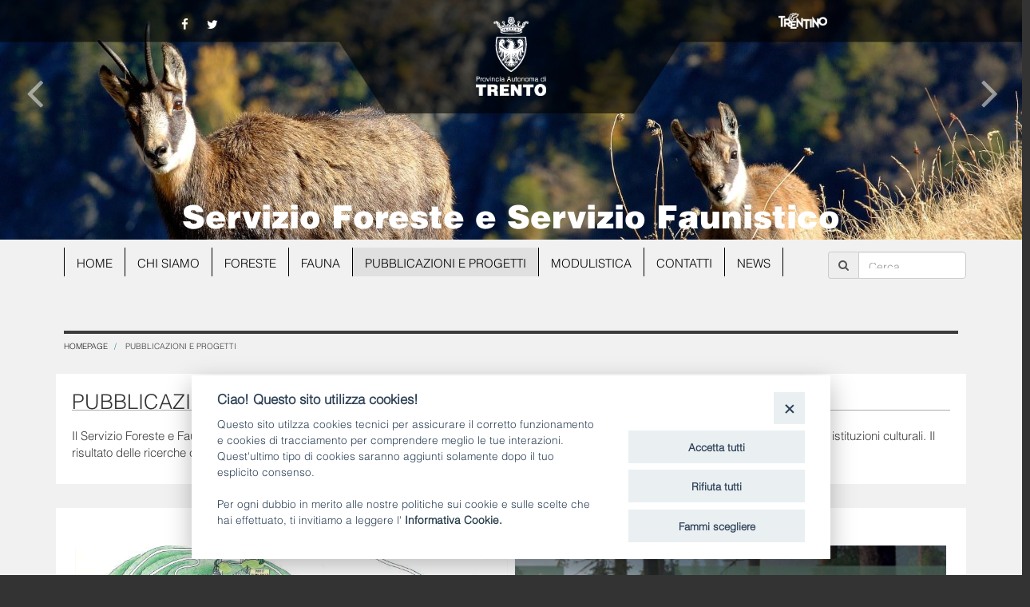

--- FILE ---
content_type: text/html; charset=utf-8
request_url: https://forestefauna.provincia.tn.it/Pubblicazioni-e-progetti
body_size: 6873
content:
<!DOCTYPE html PUBLIC "-//W3C//DTD XHTML 1.1//EN" "http://www.w3.org/TR/xhtml11/DTD/xhtml11.dtd">
<!--[if lt IE 9 ]><html xmlns="http://www.w3.org/1999/xhtml" class="unsupported-ie ie" lang="it-IT"><![endif]-->
<!--[if IE 9 ]><html xmlns="http://www.w3.org/1999/xhtml" class="ie ie9" lang="it-IT"><![endif]-->
<!--[if (gt IE 9)|!(IE)]><!--><html xmlns="http://www.w3.org/1999/xhtml" lang="it-IT"><!--<![endif]-->


    
<head>
    <meta http-equiv="X-UA-Compatible" content="IE=edge" />
    
        
  <meta name="viewport" content="width=device-width, initial-scale=1.0">

  <!-- Site: forestefauna.provincia.tn.it -->
  

        
                                                                                            
    
                


                                                          
        
        
    
                    
                    <title>Pubblicazioni e progetti - Template PAT</title>

    
    
                <meta name="Content-Type" content="text/html; charset=utf-8" />

            <meta name="Content-language" content="it-IT" />

                    <meta name="author" content="eZ Systems" />
    
                <meta name="copyright" content="eZ Systems" />
    
                <meta name="description" content="Content Management System" />
    
                <meta name="keywords" content="cms, publish, e-commerce, content management, development framework" />
    
    
    
                    
        
    <meta name="generator" content="eZ Publish" />
        
<link rel="Home" href="/" title="Template PAT pagina iniziale" />
<link rel="Index" href="/" />
<link rel="Top"  href="/" title="Pubblicazioni e progetti - Template PAT" />
<link rel="Search" href="/content/advancedsearch" title="Cerca Template PAT" />
<link rel="Shortcut icon" href="/extension/pat_base/design/standard/images/favicon.ico" type="image/x-icon" />
<link rel="Copyright" href="/ezinfo/copyright" />
<link rel="Author" href="/ezinfo/about" />
<link rel="Alternate" type="application/rss+xml" title="RSS" href="/rss/feed/my_feed" />

<script type="text/javascript">
(function() {
    var head = document.getElementsByTagName('head')[0];
    var printNode = document.createElement('link');
    printNode.rel = 'Alternate';
    printNode.href = "/layout/set/print/Pubblicazioni-e-progetti" + document.location.search;
    printNode.media = 'print';
    printNode.title = "Versione stampabile";
    head.appendChild(printNode);
})();
</script>
<meta name="viewport" content="width=device-width, initial-scale=1.0" />
<meta name="apple-mobile-web-app-capable" content="yes">    
<!-- Site: forestefauna.provincia.tn.it -->
      <link rel="stylesheet" type="text/css" href="/var/080/cache/public/stylesheets/5019a54c120c35e48b5a33ee04ba13e0_all.css" />


<script type="text/javascript" src="/var/080/cache/public/javascript/fab5f8122ebb949b3b7a033f37b1e21d.js" charset="utf-8"></script>


<script type="text/javascript" src="/extension/pat_base/design/itbase/javascript/openpa_flat.js" ></script>

<script type="text/javascript" src="/extension/pat_base/design/itbase/javascript/waypoints.min.js" ></script>

<script type="text/javascript" src="/extension/pat_base/design/itbase/javascript/moment.min.js"></script>


<!--[if lt IE 9]>
<script type="text/javascript" src="/extension/ocbootstrap/design/ocbootstrap/javascript/respond.js" ></script>
<![endif]-->





<script type="text/javascript" src="/extension/pat_base/design/itbase/javascript/daterangepicker.js"></script>

<script src="https://cookiescript.cloud.provincia.tn.it/twb/tndigit.webbundle.yett_tndigit.js"></script>
<script defer="" src="https://cookiescript.cloud.provincia.tn.it/twb/tndigit.webbundle.forestefauna.provincia.tn.it.js"></script>
<!-- Matomo -->
<script>
  var _paq = window._paq = window._paq || [];
  /* tracker methods like "setCustomDimension" should be called before "trackPageView" */
  _paq.push(['trackPageView']);
  _paq.push(['enableLinkTracking']);
  (function() {
    var u="https://ingestion.webanalytics.italia.it/";
    _paq.push(['setTrackerUrl', u+'matomo.php']);
    _paq.push(['setSiteId', '40220']);
    var d=document, g=d.createElement('script'), s=d.getElementsByTagName('script')[0];
    g.async=true; g.src=u+'matomo.js'; s.parentNode.insertBefore(g,s);
  })();
</script>
<!-- End Matomo Code -->

<script>
  (function(i,s,o,g,r,a,m){i['GoogleAnalyticsObject']=r;i[r]=i[r]||function(){
  (i[r].q=i[r].q||[]).push(arguments)},i[r].l=1*new Date();a=s.createElement(o),
  m=s.getElementsByTagName(o)[0];a.async=1;a.src=g;m.parentNode.insertBefore(a,m)
  })(window,document,'script','https://www.google-analytics.com/analytics.js','ga');

  ga('create', 'UA-90802992-1', 'auto');
  ga('send', 'pageview');

</script>


<meta name="application-name" content="Pat Sinet Template" />
<meta name="msapplication-TileColor" content="#2BD026"/>
<meta name="msapplication-TileImage" content="/extension/pat_base/design/standard/images/favicon/mstile-70x70.png" />
<meta name="msapplication-square70x70logo" content="/extension/pat_base/design/standard/images/favicon/mstile-70x70.png" />
<meta name="msapplication-square150x150logo" content="/extension/pat_base/design/standard/images/favicon/mstile-150x150.png" />
<meta name="msapplication-wide310x150logo" content="/extension/pat_base/design/standard/images/favicon/mstile-310x150.png" />


   
<link rel="apple-touch-icon" sizes="180x180" href="/extension/pat_base/design/standard/images/favicon/apple-touch-icon.png">
<link rel="icon" type="image/png" href="/extension/pat_base/design/standard/images/favicon/favicon-32x32.png" sizes="32x32">
<link rel="icon" type="image/png" href="/extension/pat_base/design/standard/images/favicon/favicon-16x16.png" sizes="16x16">
<link rel="manifest" href="/extension/pat_base/design/standard/images/favicon/manifest.json" >
<link rel="mask-icon" href="/extension/pat_base/design/standard/images/favicon/safari-pinned-tab.svg" color="#5bbad5">

<meta name="theme-color" content="#ffffff">
<style>
    
    .TestoRosso{
        color: red !important;
    }
    .TestoBlu{
        color: blue !important;
    }
    
</style>
</head>
<body>

<div id="page">

    <header id="header" role="banner">
    
                                                                                                                                        <div class="top-banner-small top-banner-v3">
                
    <div class="top-bar">
        <img src='/extension/pat_base/design/itbase_v3/images/top-bar.png'>
    </div>
    <div class="top-bar-small">
        <img src='/extension/pat_base/design/itbase_v3/images/top-bar-small.png'>
    </div>
    
    <div class="tob-bar-icons">
        <div class="row">
            <div class ="top-social-icons col-xs-offset-2 col-xs-3">
                
                                
                                    <a class="social-icon" href=https://www.facebook.com/provincia.autonoma.trento>
                        <span class="fa-stack">
                            <i class="fa fa-circle fa-stack-1x fa-inverse social-circle"></i>
                            <i class="fa fa-facebook fa-stack-1x social-logo"></i>
                        </span>
                    </a>
                </li>
                                
                                    <a class="social-icon" href=https://twitter.com/ProvinciaTrento>
                        <span class="fa-stack">
                            <i class="fa fa-circle fa-stack-1x fa-inverse social-circle"></i>
                            <i class="fa fa-twitter fa-stack-1x social-logo"></i>
                        </span>
                    </a>
                </li>
                                
                                
                            </div>
            <div class="col-xs-2">
                <div class="row site-logo">
                    <div class="col-xs-offset-3 col-xs-6 text-center">
                        <a href="http://www.provincia.tn.it" title="Provincia Autonoma di Trento">
                                                            <img src="/var/080/storage/images/219665-229-ita-IT/Homepage.png" 
                                     alt="Homepage" />
                                                    </a>
                    </div>
                </div>
                            </div>
            <div class="col-xs-offset-2 col-xs-3">
                
                                               
                                
                                    
    
		  		
	    
	    
    
                                                                                                                                            <img src="/var/080/storage/images/marchio-trentino/236365-1-ita-IT/Marchio-Trentino_banner_top.png" class="img-responsive" style="border: 0px  ;"  alt="Marchio Trentino" title="Marchio Trentino" />
            
    
    
                                                </div>
        </div>
    </div>            

    
    
    <link rel="stylesheet" type="text/css" href="/var/080/cache/public/stylesheets/76a6a59250c5ff7825608e388aad1e33_all.css" />


    <div id="carousel_2" class="owl-carousel top-carousel">
                    <div class="item">
                <img src="/var/080/storage/images/immagini/slider-camoscia/228192-1-ita-IT/slider-camoscia_carousel_top.jpg">
            </div>
                    <div class="item">
                <img src="/var/080/storage/images/immagini/slider-vallarsa/228204-1-ita-IT/slider-vallarsa_carousel_top.jpg">
            </div>
                    <div class="item">
                <img src="/var/080/storage/images/immagini/slider-averla/228240-4-ita-IT/slider-averla_carousel_top.jpg">
            </div>
                    <div class="item">
                <img src="/var/080/storage/images/immagini/slider-cadino/228222-1-ita-IT/slider-cadino_carousel_top.jpg">
            </div>
                    <div class="item">
                <img src="/var/080/storage/images/immagini/slider-cervo-bramito/228246-2-ita-IT/slider-cervo-bramito_carousel_top.jpg">
            </div>
                    <div class="item">
                <img src="/var/080/storage/images/immagini/slider-coturnici/228198-2-ita-IT/slider-coturnici_carousel_top.jpg">
            </div>
                    <div class="item">
                <img src="/var/080/storage/images/immagini/slider-faggeta/228234-1-ita-IT/slider-faggeta_carousel_top.jpg">
            </div>
                    <div class="item">
                <img src="/var/080/storage/images/immagini/slider-larici/228210-1-ita-IT/slider-larici_carousel_top.jpg">
            </div>
                    <div class="item">
                <img src="/var/080/storage/images/immagini/slider-ninfee/228228-1-ita-IT/slider-ninfee_carousel_top.jpg">
            </div>
                    <div class="item">
                <img src="/var/080/storage/images/immagini/slider-cervo/227797-4-ita-IT/Slider-cervo_carousel_top.jpg">
            </div>
            </div>
    
    <script type="text/javascript">
        $(document).ready(function() {            $("#carousel_2").owlCarousel({                items : 1,
                itemsDesktop : 1, // items between 1000px and 901px
                itemsDesktopSmall : 1, // betweem 900px and 601px
                itemsTablet: 1, // items between 600 and 0
                itemsMobile: 1, 
                autoPlay: 10000,
                navigation: true,
                navigationText: [
                    "<i class='fa fa-angle-left fa-5x'></i>",
                    "<i class='fa fa-angle-right fa-5x'></i>"
                ],
                pagination: false,
                mouseDrag: false,
                
                                transitionStyle: "fade",
                                    
                // Callbacks
                afterInit: adaptHeader,
                afterMove: adaptHeader
            });
            
            // Chiamata per addattare il posizionamento degli elementi dell'header
            function adaptHeader(elem){                var current = this.currentItem;
                var img_height = elem.find(".owl-item").eq(current).find("img").height();
                var img_width = elem.find(".owl-item").eq(current).find("img").width();
                // console.log('Image current height is: ' + img_height);
                
                // Posizionmento dinamico componenti
                $("#header").height( img_height + (img_height/30) );
                
                if( $("#ezwt")[0] ){                    $(".site-title").css( "margin-top", img_height - 127 );
                }                else{                    $(".site-title").css( "margin-top", img_height - 74 );
                }                    
                elem.find(".owl-prev").css( "top" , (img_height / 2) - 66 );
                elem.find(".owl-next").css( "top" , (img_height / 2) - 66 );
                $(".tob-bar-icons").css( "top", img_width / 80 );
            }        });
        
        function initCarousel(){             var owl = $('.top-carousel');
 
            // get owl instance from element
            var owlInstance = owl.data('owlCarousel');

            // if instance is existing
            if(owlInstance !== null)
                owlInstance.reinit();
        }        
        // Reinizializza il caousel se viene ridimensionata la finestra
        $( window ).resize(function() {            initCarousel();
        });
        
        // Reinizializza il caousel dopo il caricamento completo della finestra
        $(window).on("load", function() {            initCarousel();
        });
    </script>
    

            
<div class="container site-user-menu">
    <ul class="list-inline pull-right text-center">
        
        
                                                                                 
                
    </ul>
</div>
                        <div class="row site-title">
                <div class="col-xs-12 text-center">
                    <h1>
                                        
                                                                                             
                                                      
                         
                                                      
                        
                    
                                                    <a href="/" title="Servizio Foreste e Servizio Faunistico"  class="title-home-bianco top-banner-v3 ">
                                Servizio Foreste e Servizio Faunistico
                            </a>
                                            </h1>
                </div>
            </div>
                    </div>                    
</header>

<div class="container small-devices-menu">
    <form id="site-wide-search" role="form" class="form" method="get" action="/content/search">
    <div class="form-group">
        <div class="input-group">
            <div class="input-group-addon">
                <i class="fa fa-search"></i>
            </div>
                
                            <input class="form-control" 
                       type="search" 
                       name="SearchText" 
                       id="site-wide-search-field" 
                       placeholder="Cerca" />
                                    </div>
    </div>
</form>
    
    <button type="button" class="navbar-default navbar-toggle btn-lg" data-toggle="collapse" data-target="#main-navbar">
      <i class="fa fa-bars fa-lg"></i>
    </button>
</div>
    
    
    
    
      
        <div id="myNav" class="navbar-default" >
        <div class="container">
            <div class="row">
              <div class="col-md-10">
                <div class="navbar-default collapse navbar-collapse" id="main-navbar">
                 
                                    <ul class="nav navbar-nav" style="text-transform: uppercase">
                      <li id="node_id_2" class="nav-home-li" >
                          <a href="/">
                              <i class="fa fa-home fa-1x"></i>
                          </a>
                      </li>
                                            

                          
                              <li id="node_id_3517">
	<a class="menu-item-link" href="https://forestefauna.provincia.tn.it/"  title="" rel="/Home">Home</a>

</li>                                                                    

                          
                                <li id="node_id_3518" class="dropdown">
  
	<a href="/Chi-siamo" >Chi siamo</a>
  

</li>                                                                    

                          
                                <li id="node_id_3500" class="dropdown">
  
	<a href="/Foreste" >Foreste</a>
  

</li>                                                                    

                          
                                <li id="node_id_3510" class="dropdown">
  
	<a href="/Fauna" >Fauna</a>
  

</li>                                                                    

                          
                                  <li id="node_id_3511" class="active dropdown">
  
	<a href="/Pubblicazioni-e-progetti" >Pubblicazioni e progetti</a>
  

</li>                                                                    

                          
                                <li id="node_id_3818" class="dropdown">
  
	<a href="/Modulistica" >Modulistica</a>
  

</li>                                                                    

                          
                              <li id="node_id_4084">
  
	<a href="/Contatti" >Contatti</a>
  

</li>                                                                    

                          
                                <li id="node_id_4828" class="dropdown">
  
	<a href="/news" >news</a>
  

</li>                                                                    

                                                                    

                                                                    

                                                                    

                                                                    

                                                                    

                                                                    

                                                                    

                                                                    

                                                                    

                                                                    

                                                                    

                                                                    

                                                                    

                                                                    

                                                              </ul>
                                  </div>
              </div>
                <div class="col-md-2">
                    <form id="site-wide-search" role="form" class="form" method="get" action="/content/search">
    <div class="form-group">
        <div class="input-group">
            <div class="input-group-addon">
                <i class="fa fa-search"></i>
            </div>
                
                            <input class="form-control" 
                       type="search" 
                       name="SearchText" 
                       id="site-wide-search-field" 
                       placeholder="Cerca" />
                                    </div>
    </div>
</form>
                </div>
            </div>
        </div>
    </div>
        
              <!-- Path content: START -->
    <div class="container">
      <ul class="breadcrumb">
                              <li>
              <a href="/">Homepage</a>
            </li>
                                        <li class="active">
              Pubblicazioni e progetti
            </li>
                        </ul>
    </div>
    <!-- Path content: END -->    
    <div class="container">

      <div class="content-main wide">
    <div class="content-view-full class-landing_page row">

        <div class="content-main wide">
            
                    <div class="row frontpage">
	<div class="row">
	  <div class="col-md-12">
									
<div class="card-material solo_testo">
    <header>
                                                                        
        <h2>
                            Pubblicazioni e progetti
                    </h2>
            </header>
    <p>
            </p>

    <p>
        
<p>Il Servizio Foreste e Fauna della Provincia autonoma di Trento realizza progetti di ricerca ed innovazione in collaborazione con enti del territorio ed istituzioni culturali. Il risultato delle ricerche confluisce in pubblicazioni, relazioni e materiali online; e riguarda gli ambiti interessati dall'attività del Servizio.</p>    </p>
</div>		        
							

 
        
<div class="widget home_widget card-material relative carousel-top-control panels-container title-placeholder lista_num"
     >
    
    
        
        

    <div id="carousel_116cbfdd170f7da3d9172d93d27ea990" class="owl-carousel">
                    
                                                <div class="item">
                        <div class="media-panel">
        
        
      <div class="figure-border">
        <a href="/Pubblicazioni-e-progetti/Progetti"
             
            title="Progetti">
          <figure style="background: url( /var/080/storage/images/innovazione-e-ricerca/link-innovazione-e-ricerca/progetti/230607-2-ita-IT/Progetti.jpg )"></figure>
        </a>
      </div>
    
  <div class="media has-image">   
    <div class="caption" >
        <p>
          <h4 class="fw_medium color_dark">
              <a href="/Pubblicazioni-e-progetti/Progetti" 
                     
                    title="Progetti">
                  Progetti
              </a>
          </h4>
        </p>
      
        <div class="row">
            <div class="col-xs-5 media-line">
                
            </div>
        </div>
        
      <p class="abstract">
                        
<p>Elenco dei progetti svolti dal Servizio foreste e Fauna (clicca per aprire).</p>            
                </p>
    </div>
  </div>
</div>                    </div> 
                                                
                                                <div class="item">
                        <div class="media-panel">
        
        
      <div class="figure-border">
        <a href="/Pubblicazioni-e-progetti/Pubblicazioni"
             
            title="Pubblicazioni">
          <figure style="background: url( /var/080/storage/images/pubblicazioni-e-progetti/link-innovazione-e-ricerca/pubblicazioni/230612-2-ita-IT/Pubblicazioni.jpg )"></figure>
        </a>
      </div>
    
  <div class="media has-image">   
    <div class="caption" >
        <p>
          <h4 class="fw_medium color_dark">
              <a href="/Pubblicazioni-e-progetti/Pubblicazioni" 
                     
                    title="Pubblicazioni">
                  Pubblicazioni
              </a>
          </h4>
        </p>
      
        <div class="row">
            <div class="col-xs-5 media-line">
                
            </div>
        </div>
        
      <p class="abstract">
                        
<p>Monografie, relazioni e materiali informativi pubblicati dal Servizio.</p>            
                </p>
    </div>
  </div>
</div>                    </div> 
                                        </div>
    <script type="text/javascript">
        $(document).ready(function() {            $("#carousel_116cbfdd170f7da3d9172d93d27ea990").owlCarousel({                items : 2,
                itemsDesktop : [1000,2], // items between 1000px and 901px
                itemsDesktopSmall : [900,2], // betweem 900px and 601px
                itemsTablet: [600,1], // items between 600 and 0
                itemsMobile : [400,1],                
                autoPlay: false,
                navigation: true,
                pagination: false,
                autoHeight : true,
                navigationText: ['<i class="fa fa-angle-left"></i>','<i class="fa fa-angle-right"></i>']
                                });
            });
    </script>
    

         
         </div>

		        
					  </div>
	</div>
	
	<div class="row">
		<div class="col-md-6">
			                
		</div>
		<div class="col-md-6">
			                
		</div>
	</div>

	<div class="row">
	  <div class="col-md-12">
			  </div>
	</div>
</div>
        </div>
    </div>
</div>
      
    </div>

    

<footer id="footer">
    <div class="container">
        <div class="row">
            
            <div class="col-md-4 text-center">
                
<div class="footer-logo">
            <img src="/var/080/storage/images/226198-230-ita-IT/Homepage.png" alt="Homepage" />
    </div>
<p class="footer-notes">
    
<p class=" text-center">Piazza Dante, 15 - 38122 Trento (IT)</p><p class=" text-center">
Tel. +39 0461 495943<br />
CF e P.IVA 00337460224<br />Numero verde 800 903606</p></p>
            </div>
            <div class="col-md-8">
                <div class="row footer-links">
                                    
    
                     
             
            <div class="col-xs-3 text-center">
                                                    <a href=https://www.google.it/maps/place/Via+Giovanni+Battista+Trener,+3,+38121+Trento/@46.0954547,11.1146986,17z/data=!3m1!4b1!4m2!3m1!1s0x478270dbf0d6be65:0xbca9058f612d714a?hl=it>
                        
                        
                        <i class="fa fa-map-marker footer-icon"></i><div class="hidden-xs">DOVE SIAMO</div>
                    </a>
                                
                            </div>
                     
            <div class="col-xs-3 text-center">
                                                    <a href=http://www.strutture.provincia.tn.it>
                        
                        
                        <i class="fa fa-phone-square footer-icon"></i><div class="hidden-xs">CONTATTI</div>
                    </a>
                                
                            </div>
                     
            <div class="col-xs-3 text-center">
                                                    <a href=mailto:serv.foreste@provincia.tn.it>
                        
                        
                        <i class="fa fa-envelope footer-icon"></i><div class="hidden-xs">SCRIVICI</div>
                    </a>
                                
                            </div>
                     
            <div class="col-xs-3 text-center">
                                                                        <a href="/user/login">
                                                <i class="fa fa-lock footer-icon"></i><div class="hidden-xs">LOGIN</div>
                    </a>
                                                    
                            </div>
                
                        </div>
                <div class="row footer-links-bottom">
                    <div class="col-sm-6">
                        <div class="row text-center">
                                             
     
                        
                        <div class="col-xs-6 text-center">
                    <p>
                <a href=http://www.provincia.tn.it/socialmediapolicy/>social media policy</a>
            </p>
                                <p>
                <a href=http://www.provincia.tn.it/privacy/>privacy</a>
            </p>
                    </div>
                                <div class="col-xs-6 text-center">
                    <p>
                <a href=http://www.provincia.tn.it/note_legali/>note legali</a>
            </p>
                                <p>
                <a href=></a>
            </p>
                    </div>
                
    

                        </div>
                    </div>
                    <div class="col-sm-6">
                        <div class="row text-center">
                            <div class="col-xs-offset-4 col-xs-4 text-center">
                                                            </div>
                            <div class="col-xs-4 text-center">
                                    <a class="footer-bottom-icon"  href=https://www.facebook.com/provincia.autonoma.trento>
        <span class="fa-stack">
            <i class="fa fa-circle fa-inverse footer-social-circle"></i>
            <i class="fa fa-facebook fa-stack-1x footer-social-icon"></i>
        </span>
    </a>    <a class="footer-bottom-icon"  href=https://twitter.com/ProvinciaTrento>
        <span class="fa-stack">
            <i class="fa fa-circle fa-inverse footer-social-circle"></i>
            <i class="fa fa-twitter fa-stack-1x footer-social-icon"></i>
        </span>
    </a>                            </div>
                        </div>
                    </div>
                </div>
            </div>
        </div>
    </div>
</footer></div>

<button class="animate_ftl" id="go_to_top"><i class="fa fa-angle-up"></i></button>
<script src="/extension/ocbootstrap/design/ocbootstrap/javascript/bootstrap/tab.js"></script>
<script src="/extension/ocbootstrap/design/ocbootstrap/javascript/bootstrap/dropdown.js"></script>
<script src="/extension/ocbootstrap/design/ocbootstrap/javascript/bootstrap/collapse.js"></script>
<script src="/extension/ocbootstrap/design/ocbootstrap/javascript/bootstrap/affix.js"></script>
<script src="/extension/ocbootstrap/design/ocbootstrap/javascript/bootstrap/alert.js"></script>
<script src="/extension/ocbootstrap/design/ocbootstrap/javascript/bootstrap/button.js"></script>
<script src="/extension/ocbootstrap/design/ocbootstrap/javascript/bootstrap/carousel.js"></script>
<script src="/extension/ocbootstrap/design/ocbootstrap/javascript/bootstrap/modal.js"></script>
<script src="/extension/ocbootstrap/design/ocbootstrap/javascript/bootstrap/tooltip.js"></script>
<script src="/extension/ocbootstrap/design/ocbootstrap/javascript/bootstrap/popover.js"></script>
<script src="/extension/ocbootstrap/design/ocbootstrap/javascript/bootstrap/scrollspy.js"></script>
<script src="/extension/ocbootstrap/design/ocbootstrap/javascript/bootstrap/transition.js"></script>





<script type="text/javascript">
    $(function () {
        $('.tree li:has(ul)').addClass('parent_li').find(' > span').attr('title', 'Collapse this branch');
        $('.tree li.parent_li > span').on('click', function (e) {
            var children = $(this).parent('li.parent_li').find(' > ul > li');
            if (children.is(":visible")) {
                children.hide('fast');
                $(this).attr('title', 'Expand this branch').find(' > i').addClass('fa-folder').removeClass('fa-folder-open');
                //$(this).attr('title', 'Expand this branch').find(' > i').addClass('text-success').removeClass('text-danger');
            } else {
                children.show('fast');
                $(this).attr('title', 'Collapse this branch').find(' > i').addClass('fa-folder-open').removeClass('fa-folder');
                //$(this).attr('title', 'Expand this branch').find(' > i').addClass('text-danger').removeClass('text-success');
            }
            e.stopPropagation();
        });
    });
</script>




<script type="text/javascript">
    $(document).ready(function() {
        $('#myNav').affix({
            offset: {
              top: $('header').height()
            }
         });
    });
    
    // Inizializzazione tooltip
    $(function () {
        $('[data-toggle-tt="tooltip"]').tooltip();
    });
</script>





<div id="blueimp-gallery" class="blueimp-gallery blueimp-gallery-controls">
  <div class="slides" id="blueimp-gallery_slide"></div>
  <h3 class="title"><span class="sr-only">gallery</span></h3>
  <a class="prev">‹</a>
  <a class="next">›</a>
  <a class="close">×</a>
  <a class="play-pause"></a>
  <ol class="indicator"></ol>
 <p id="galleryCredits" class="description"></p>
</div>


<div id="overlay-mask" style="display:none;"></div>
<img src="/extension/pat_base/design/itbase/images/loader.gif" id="ajaxuploader-loader" style="display:none;" alt="Caricamento..." />



<!--  do nothing -->
</body>

<!-- @developers: Stefano Ziller, Patrizio Anesin -->
</html>


--- FILE ---
content_type: text/css;charset=UTF-8
request_url: https://forestefauna.provincia.tn.it/var/080/cache/public/stylesheets/5019a54c120c35e48b5a33ee04ba13e0_all.css
body_size: 75369
content:

@charset "UTF-8";html { font-family:sans-serif;-ms-text-size-adjust:100%;-webkit-text-size-adjust:100%}body { margin:0}article,aside,details,figcaption,figure,footer,header,hgroup,main,nav,section,summary { display:block}audio,canvas,progress,video { display:inline-block;vertical-align:baseline}audio:not([controls]) { display:none;height:0}[hidden],template { display:none}a { background:transparent}a:active,a:hover { outline:0}abbr[title] { border-bottom:1px dotted}b,strong { font-weight:bold}dfn { font-style:italic}h1 { font-size:2em;margin:0.67em 0}mark { background:#ff0;color:#000}small { font-size:80%}sub,sup { font-size:75%;line-height:0;position:relative;vertical-align:baseline}sup { top:-0.5em}sub { bottom:-0.25em}img { border:0}svg:not(:root) { overflow:hidden}figure { margin:1em 40px}hr { -moz-box-sizing:content-box;box-sizing:content-box;height:0}pre { overflow:auto}code,kbd,pre,samp { font-family:monospace,monospace;font-size:1em}button,input,optgroup,select,textarea { color:inherit;font:inherit;margin:0}button { overflow:visible}button,select { text-transform:none}button,html input[type="button"],input[type="reset"],input[type="submit"] { -webkit-appearance:button;cursor:pointer}button[disabled],html input[disabled] { cursor:default}button::-moz-focus-inner,input::-moz-focus-inner { border:0;padding:0}input { line-height:normal}input[type="checkbox"],input[type="radio"] { box-sizing:border-box;padding:0}input[type="number"]::-webkit-inner-spin-button,input[type="number"]::-webkit-outer-spin-button { height:auto}input[type="search"] { -webkit-appearance:textfield;-moz-box-sizing:content-box;-webkit-box-sizing:content-box;box-sizing:content-box}input[type="search"]::-webkit-search-cancel-button,input[type="search"]::-webkit-search-decoration { -webkit-appearance:none}fieldset { border:1px solid #c0c0c0;margin:0 2px;padding:0.35em 0.625em 0.75em}legend { border:0;padding:0}textarea { overflow:auto}optgroup { font-weight:bold}table { border-collapse:collapse;border-spacing:0}td,th { padding:0}@media print {* { text-shadow:none !important;color:#000 !important;background:transparent !important;box-shadow:none !important}a,a:visited { text-decoration:underline}a[href]:after { content:" (" attr(href) ")"}abbr[title]:after { content:" (" attr(title) ")"}a[href^="javascript:"]:after,a[href^="#"]:after { content:""}pre,blockquote { border:1px solid #999;page-break-inside:avoid}thead { display:table-header-group}tr,img { page-break-inside:avoid}img { max-width:100% !important}p,h2,h3 { orphans:3;widows:3}h2,h3 { page-break-after:avoid}select { background:#fff !important}.navbar { display:none}.table td,table.list td,.table th,table.list th { background-color:#fff !important}.btn > .caret,.button > .caret,.defaultbutton > .caret,.media-panel .panel-button > .caret,.dropup > .btn > .caret,.dropup > .button > .caret,.dropup > .defaultbutton > .caret,.media-panel .dropup > .panel-button > .caret { border-top-color:#000 !important}.label { border:1px solid #000}.table,table.list { border-collapse:collapse !important}.table-bordered th,.table-bordered td { border:1px solid #ddd !important} }* { -webkit-box-sizing:border-box;-moz-box-sizing:border-box;box-sizing:border-box}*:before,*:after { -webkit-box-sizing:border-box;-moz-box-sizing:border-box;box-sizing:border-box}html { font-size:62.5%;-webkit-tap-highlight-color:transparent}body { font-family:"Open Sans","Helvetica Neue",Helvetica,Arial,sans-serif;font-size:14px;line-height:1.42857;color:#3b3b3b;background-color:#f1f1f1}input,button,select,textarea { font-family:inherit;font-size:inherit;line-height:inherit}a { color:#292f38;text-decoration:none}a:hover,a:focus { color:#048A82;text-decoration:underline}a:focus { outline:thin dotted;outline:5px auto -webkit-focus-ring-color;outline-offset:-2px}figure { margin:0}img { vertical-align:middle}.img-responsive { display:block;max-width:100%;height:auto}.img-rounded { border-radius:6px}.img-thumbnail { padding:4px;line-height:1.42857;background-color:#f1f1f1;border:1px solid #ddd;border-radius:4px;-webkit-transition:all 0.2s ease-in-out;transition:all 0.2s ease-in-out;display:inline-block;max-width:100%;height:auto}.img-circle { border-radius:50%}hr { margin-top:20px;margin-bottom:20px;border:0;border-top:1px solid #eeeeee}.sr-only { position:absolute;width:1px;height:1px;margin:-1px;padding:0;overflow:hidden;clip:rect(0,0,0,0);border:0}h1,h2,h3,h4,h5,h6,.h1,.h2,.h3,.h4,.h5,.h6 { font-family:inherit;font-weight:500;line-height:1.1;color:inherit}h1 small,h1 .small,h2 small,h2 .small,h3 small,h3 .small,h4 small,h4 .small,h5 small,h5 .small,h6 small,h6 .small,.h1 small,.h1 .small,.h2 small,.h2 .small,.h3 small,.h3 .small,.h4 small,.h4 .small,.h5 small,.h5 .small,.h6 small,.h6 .small { font-weight:normal;line-height:1;color:#999}h1,.h1,h2,.h2,h3,.h3 { margin-top:20px;margin-bottom:10px}h1 small,h1 .small,.h1 small,.h1 .small,h2 small,h2 .small,.h2 small,.h2 .small,h3 small,h3 .small,.h3 small,.h3 .small { font-size:65%}h4,.h4,h5,.h5,h6,.h6 { margin-top:10px;margin-bottom:10px}h4 small,h4 .small,.h4 small,.h4 .small,h5 small,h5 .small,.h5 small,.h5 .small,h6 small,h6 .small,.h6 small,.h6 .small { font-size:75%}h1,.h1 { font-size:30px}h2,.h2 { font-size:21px}h3,.h3 { font-size:19px}h4,.h4 { font-size:16px}h5,.h5 { font-size:14px}h6,.h6 { font-size:12px}p { margin:0 0 10px}.lead,.abstract { margin-bottom:20px;font-size:16px;font-weight:200;line-height:1.4}@media (min-width:768px) {.lead,.abstract { font-size:21px} }small,.small { font-size:85%}cite { font-style:normal}.text-left { text-align:left}.text-right { text-align:right}.text-center,.figure { text-align:center}.text-justify { text-align:justify}.text-muted { color:#999}.text-primary { color:#048A82}a.text-primary:hover { color:#035853}.text-success { color:#3c763d}a.text-success:hover { color:#2b542c}.text-info { color:#31708f}a.text-info:hover { color:#245269}.text-warning { color:#8a6d3b}a.text-warning:hover { color:#66512c}.text-danger { color:#a94442}a.text-danger:hover { color:#843534}.bg-primary { color:#fff}.bg-primary { background-color:#048A82}a.bg-primary:hover { background-color:#035853}.bg-success { background-color:#dff0d8}a.bg-success:hover { background-color:#c1e2b3}.bg-info { background-color:#d9edf7}a.bg-info:hover { background-color:#afd9ee}.bg-warning { background-color:#fcf8e3}a.bg-warning:hover { background-color:#f7ecb5}.bg-danger { background-color:#f2dede}a.bg-danger:hover { background-color:#e4b9b9}.page-header { padding-bottom:9px;margin:40px 0 20px;border-bottom:1px solid #eeeeee}ul,ol { margin-top:0;margin-bottom:10px}ul ul,ul ol,ol ul,ol ol { margin-bottom:0}.list-unstyled,.list-inline { padding-left:0;list-style:none}.list-inline { margin-left:-5px}.list-inline > li { display:inline-block;padding-left:5px;padding-right:5px}dl { margin-top:0;margin-bottom:20px}dt,dd { line-height:1.42857}dt { font-weight:bold}dd { margin-left:0}@media (min-width:992px) {.dl-horizontal dt { float:left;width:160px;clear:left;text-align:right;overflow:hidden;text-overflow:ellipsis;white-space:nowrap}.dl-horizontal dd { margin-left:180px}.dl-horizontal dd:before,.dl-horizontal dd:after { content:" ";display:table}.dl-horizontal dd:after { clear:both} }abbr[title],abbr[data-original-title] { cursor:help;border-bottom:1px dotted #999999}.initialism { font-size:90%;text-transform:uppercase}blockquote { padding:10px 20px;margin:0 0 20px;font-size:17.5px;border-left:5px solid #eeeeee}blockquote p:last-child,blockquote ul:last-child,blockquote ol:last-child { margin-bottom:0}blockquote footer,blockquote small,blockquote .small { display:block;font-size:80%;line-height:1.42857;color:#999}blockquote footer:before,blockquote small:before,blockquote .small:before { content:'\2014 \00A0'}.blockquote-reverse,blockquote.pull-right,blockquote.object-right { padding-right:15px;padding-left:0;border-right:5px solid #eeeeee;border-left:0;text-align:right}.blockquote-reverse footer:before,.blockquote-reverse small:before,.blockquote-reverse .small:before,blockquote.pull-right footer:before,blockquote.object-right footer:before,blockquote.pull-right small:before,blockquote.object-right small:before,blockquote.pull-right .small:before,blockquote.object-right .small:before { content:''}.blockquote-reverse footer:after,.blockquote-reverse small:after,.blockquote-reverse .small:after,blockquote.pull-right footer:after,blockquote.object-right footer:after,blockquote.pull-right small:after,blockquote.object-right small:after,blockquote.pull-right .small:after,blockquote.object-right .small:after { content:'\00A0 \2014'}blockquote:before,blockquote:after { content:""}address { margin-bottom:20px;font-style:normal;line-height:1.42857}code,kbd,pre,samp { font-family:Menlo,Monaco,Consolas,"Courier New",monospace}code { padding:2px 4px;font-size:90%;color:#c7254e;background-color:#f9f2f4;white-space:nowrap;border-radius:4px}kbd { padding:2px 4px;font-size:90%;color:#fff;background-color:#333;border-radius:3px;box-shadow:inset 0 -1px 0 rgba(0,0,0,0.25)}pre { display:block;padding:9.5px;margin:0 0 10px;font-size:13px;line-height:1.42857;word-break:break-all;word-wrap:break-word;color:#333;background-color:#f5f5f5;border:1px solid #ccc;border-radius:4px}pre code { padding:0;font-size:inherit;color:inherit;white-space:pre-wrap;background-color:transparent;border-radius:0}.pre-scrollable { max-height:340px;overflow-y:scroll}.container { margin-right:auto;margin-left:auto;padding-left:10px;padding-right:10px}.container:before,.container:after { content:" ";display:table}.container:after { clear:both}@media (min-width:768px) {.container { width:740px} }@media (min-width:992px) {.container { width:960px} }@media (min-width:1200px) {.container { width:1160px} }.container-fluid,.footer_top_part,.header_upper { margin-right:auto;margin-left:auto;padding-left:10px;padding-right:10px}.container-fluid:before,.footer_top_part:before,.header_upper:before,.container-fluid:after,.footer_top_part:after,.header_upper:after { content:" ";display:table}.container-fluid:after,.footer_top_part:after,.header_upper:after { clear:both}.row,div.split { margin-left:-10px;margin-right:-10px}.row:before,div.split:before,.row:after,div.split:after { content:" ";display:table}.row:after,div.split:after { clear:both}.col-xs-1,.col-sm-1,.col-md-1,.col-lg-1,.col-xs-2,.col-sm-2,.col-md-2,.col-lg-2,.col-xs-3,.col-sm-3,.nav-section,.nav-facets,.content-related,.content-related-folder,.col-md-3,div.split div.three-left,div.split div.three-right,div.split div.three-center,header .site-search,.col-lg-3,.col-xs-4,.col-sm-4,.col-md-4,.col-lg-4,.col-xs-5,.col-sm-5,.col-md-5,.col-lg-5,.col-xs-6,.col-sm-6,.full-stack .content-main,.col-md-6,.col-lg-6,.col-xs-7,.col-sm-7,.col-md-7,.col-lg-7,.col-xs-8,.col-sm-8,.col-md-8,.col-lg-8,.col-xs-9,.col-sm-9,.content-main,.col-md-9,header .site-menu,.col-lg-9,.col-xs-10,.col-sm-10,.col-md-10,.col-lg-10,.col-xs-11,.col-sm-11,.col-md-11,.col-lg-11,.col-xs-12,.col-sm-12,.content-main.wide,header .site-menu,.col-md-12,.col-lg-12 { position:relative;min-height:1px;padding-left:10px;padding-right:10px}.col-xs-1,.col-xs-2,.col-xs-3,.col-xs-4,.col-xs-5,.col-xs-6,.col-xs-7,.col-xs-8,.col-xs-9,.col-xs-10,.col-xs-11,.col-xs-12 { float:left}.col-xs-1 { width:8.33333%}.col-xs-2 { width:16.66667%}.col-xs-3 { width:25%}.col-xs-4 { width:33.33333%}.col-xs-5 { width:41.66667%}.col-xs-6 { width:50%}.col-xs-7 { width:58.33333%}.col-xs-8 { width:66.66667%}.col-xs-9 { width:75%}.col-xs-10 { width:83.33333%}.col-xs-11 { width:91.66667%}.col-xs-12 { width:100%}.col-xs-pull-0 { right:0%}.col-xs-pull-1 { right:8.33333%}.col-xs-pull-2 { right:16.66667%}.col-xs-pull-3 { right:25%}.col-xs-pull-4 { right:33.33333%}.col-xs-pull-5 { right:41.66667%}.col-xs-pull-6 { right:50%}.col-xs-pull-7 { right:58.33333%}.col-xs-pull-8 { right:66.66667%}.col-xs-pull-9 { right:75%}.col-xs-pull-10 { right:83.33333%}.col-xs-pull-11 { right:91.66667%}.col-xs-pull-12 { right:100%}.col-xs-push-0 { left:0%}.col-xs-push-1 { left:8.33333%}.col-xs-push-2 { left:16.66667%}.col-xs-push-3 { left:25%}.col-xs-push-4 { left:33.33333%}.col-xs-push-5 { left:41.66667%}.col-xs-push-6 { left:50%}.col-xs-push-7 { left:58.33333%}.col-xs-push-8 { left:66.66667%}.col-xs-push-9 { left:75%}.col-xs-push-10 { left:83.33333%}.col-xs-push-11 { left:91.66667%}.col-xs-push-12 { left:100%}.col-xs-offset-0 { margin-left:0%}.col-xs-offset-1 { margin-left:8.33333%}.col-xs-offset-2 { margin-left:16.66667%}.col-xs-offset-3 { margin-left:25%}.col-xs-offset-4 { margin-left:33.33333%}.col-xs-offset-5 { margin-left:41.66667%}.col-xs-offset-6 { margin-left:50%}.col-xs-offset-7 { margin-left:58.33333%}.col-xs-offset-8 { margin-left:66.66667%}.col-xs-offset-9 { margin-left:75%}.col-xs-offset-10 { margin-left:83.33333%}.col-xs-offset-11 { margin-left:91.66667%}.col-xs-offset-12 { margin-left:100%}@media (min-width:768px) {.col-sm-1,.col-sm-2,.col-sm-3,.nav-section,.nav-facets,.content-related,.content-related-folder,.col-sm-4,.col-sm-5,.col-sm-6,.full-stack .content-main,.col-sm-7,.col-sm-8,.col-sm-9,.content-main,.col-sm-10,.col-sm-11,.col-sm-12,.content-main.wide,header .site-menu { float:left}.col-sm-1 { width:8.33333%}.col-sm-2 { width:16.66667%}.col-sm-3,.nav-section,.nav-facets,.content-related,.content-related-folder { width:25%}.col-sm-4 { width:33.33333%}.col-sm-5 { width:41.66667%}.col-sm-6,.full-stack .content-main { width:50%}.col-sm-7 { width:58.33333%}.col-sm-8 { width:66.66667%}.col-sm-9,.content-main { width:75%}.col-sm-10 { width:83.33333%}.col-sm-11 { width:91.66667%}.col-sm-12,.content-main.wide,header .site-menu { width:100%}.col-sm-pull-0 { right:0%}.col-sm-pull-1 { right:8.33333%}.col-sm-pull-2 { right:16.66667%}.col-sm-pull-3 { right:25%}.col-sm-pull-4 { right:33.33333%}.col-sm-pull-5 { right:41.66667%}.col-sm-pull-6 { right:50%}.col-sm-pull-7 { right:58.33333%}.col-sm-pull-8 { right:66.66667%}.col-sm-pull-9 { right:75%}.col-sm-pull-10 { right:83.33333%}.col-sm-pull-11 { right:91.66667%}.col-sm-pull-12 { right:100%}.col-sm-push-0 { left:0%}.col-sm-push-1 { left:8.33333%}.col-sm-push-2 { left:16.66667%}.col-sm-push-3 { left:25%}.col-sm-push-4 { left:33.33333%}.col-sm-push-5 { left:41.66667%}.col-sm-push-6 { left:50%}.col-sm-push-7 { left:58.33333%}.col-sm-push-8 { left:66.66667%}.col-sm-push-9 { left:75%}.col-sm-push-10 { left:83.33333%}.col-sm-push-11 { left:91.66667%}.col-sm-push-12 { left:100%}.col-sm-offset-0 { margin-left:0%}.col-sm-offset-1 { margin-left:8.33333%}.col-sm-offset-2 { margin-left:16.66667%}.col-sm-offset-3 { margin-left:25%}.col-sm-offset-4 { margin-left:33.33333%}.col-sm-offset-5 { margin-left:41.66667%}.col-sm-offset-6 { margin-left:50%}.col-sm-offset-7 { margin-left:58.33333%}.col-sm-offset-8 { margin-left:66.66667%}.col-sm-offset-9 { margin-left:75%}.col-sm-offset-10 { margin-left:83.33333%}.col-sm-offset-11 { margin-left:91.66667%}.col-sm-offset-12 { margin-left:100%} }@media (min-width:992px) {.col-md-1,.col-md-2,.col-md-3,div.split div.three-left,div.split div.three-right,div.split div.three-center,header .site-search,.col-md-4,.col-md-5,.col-md-6,.col-md-7,.col-md-8,.col-md-9,header .site-menu,.col-md-10,.col-md-11,.col-md-12 { float:left}.col-md-1 { width:8.33333%}.col-md-2 { width:16.66667%}.col-md-3,div.split div.three-left,div.split div.three-right,div.split div.three-center,header .site-search { width:25%}.col-md-4 { width:33.33333%}.col-md-5 { width:41.66667%}.col-md-6 { width:50%}.col-md-7 { width:58.33333%}.col-md-8 { width:66.66667%}.col-md-9,header .site-menu { width:75%}.col-md-10 { width:83.33333%}.col-md-11 { width:91.66667%}.col-md-12 { width:100%}.col-md-pull-0 { right:0%}.col-md-pull-1 { right:8.33333%}.col-md-pull-2 { right:16.66667%}.col-md-pull-3 { right:25%}.col-md-pull-4 { right:33.33333%}.col-md-pull-5 { right:41.66667%}.col-md-pull-6 { right:50%}.col-md-pull-7 { right:58.33333%}.col-md-pull-8 { right:66.66667%}.col-md-pull-9 { right:75%}.col-md-pull-10 { right:83.33333%}.col-md-pull-11 { right:91.66667%}.col-md-pull-12 { right:100%}.col-md-push-0 { left:0%}.col-md-push-1 { left:8.33333%}.col-md-push-2 { left:16.66667%}.col-md-push-3 { left:25%}.col-md-push-4 { left:33.33333%}.col-md-push-5 { left:41.66667%}.col-md-push-6 { left:50%}.col-md-push-7 { left:58.33333%}.col-md-push-8 { left:66.66667%}.col-md-push-9 { left:75%}.col-md-push-10 { left:83.33333%}.col-md-push-11 { left:91.66667%}.col-md-push-12 { left:100%}.col-md-offset-0 { margin-left:0%}.col-md-offset-1 { margin-left:8.33333%}.col-md-offset-2 { margin-left:16.66667%}.col-md-offset-3 { margin-left:25%}.col-md-offset-4 { margin-left:33.33333%}.col-md-offset-5 { margin-left:41.66667%}.col-md-offset-6 { margin-left:50%}.col-md-offset-7 { margin-left:58.33333%}.col-md-offset-8 { margin-left:66.66667%}.col-md-offset-9 { margin-left:75%}.col-md-offset-10 { margin-left:83.33333%}.col-md-offset-11 { margin-left:91.66667%}.col-md-offset-12 { margin-left:100%} }@media (min-width:1200px) {.col-lg-1,.col-lg-2,.col-lg-3,.col-lg-4,.col-lg-5,.col-lg-6,.col-lg-7,.col-lg-8,.col-lg-9,.col-lg-10,.col-lg-11,.col-lg-12 { float:left}.col-lg-1 { width:8.33333%}.col-lg-2 { width:16.66667%}.col-lg-3 { width:25%}.col-lg-4 { width:33.33333%}.col-lg-5 { width:41.66667%}.col-lg-6 { width:50%}.col-lg-7 { width:58.33333%}.col-lg-8 { width:66.66667%}.col-lg-9 { width:75%}.col-lg-10 { width:83.33333%}.col-lg-11 { width:91.66667%}.col-lg-12 { width:100%}.col-lg-pull-0 { right:0%}.col-lg-pull-1 { right:8.33333%}.col-lg-pull-2 { right:16.66667%}.col-lg-pull-3 { right:25%}.col-lg-pull-4 { right:33.33333%}.col-lg-pull-5 { right:41.66667%}.col-lg-pull-6 { right:50%}.col-lg-pull-7 { right:58.33333%}.col-lg-pull-8 { right:66.66667%}.col-lg-pull-9 { right:75%}.col-lg-pull-10 { right:83.33333%}.col-lg-pull-11 { right:91.66667%}.col-lg-pull-12 { right:100%}.col-lg-push-0 { left:0%}.col-lg-push-1 { left:8.33333%}.col-lg-push-2 { left:16.66667%}.col-lg-push-3 { left:25%}.col-lg-push-4 { left:33.33333%}.col-lg-push-5 { left:41.66667%}.col-lg-push-6 { left:50%}.col-lg-push-7 { left:58.33333%}.col-lg-push-8 { left:66.66667%}.col-lg-push-9 { left:75%}.col-lg-push-10 { left:83.33333%}.col-lg-push-11 { left:91.66667%}.col-lg-push-12 { left:100%}.col-lg-offset-0 { margin-left:0%}.col-lg-offset-1 { margin-left:8.33333%}.col-lg-offset-2 { margin-left:16.66667%}.col-lg-offset-3 { margin-left:25%}.col-lg-offset-4 { margin-left:33.33333%}.col-lg-offset-5 { margin-left:41.66667%}.col-lg-offset-6 { margin-left:50%}.col-lg-offset-7 { margin-left:58.33333%}.col-lg-offset-8 { margin-left:66.66667%}.col-lg-offset-9 { margin-left:75%}.col-lg-offset-10 { margin-left:83.33333%}.col-lg-offset-11 { margin-left:91.66667%}.col-lg-offset-12 { margin-left:100%} }table { max-width:100%;background-color:transparent}th { text-align:left}.table,table.list { width:100%;margin-bottom:20px}.table > thead > tr > th,table.list > thead > tr > th,.table > thead > tr > td,table.list > thead > tr > td,.table > tbody > tr > th,table.list > tbody > tr > th,.table > tbody > tr > td,table.list > tbody > tr > td,.table > tfoot > tr > th,table.list > tfoot > tr > th,.table > tfoot > tr > td,table.list > tfoot > tr > td { padding:8px;line-height:1.42857;vertical-align:top;border-top:1px solid #ddd}.table > thead > tr > th,table.list > thead > tr > th { vertical-align:bottom;border-bottom:2px solid #ddd}.table > caption + thead > tr:first-child > th,table.list > caption + thead > tr:first-child > th,.table > caption + thead > tr:first-child > td,table.list > caption + thead > tr:first-child > td,.table > colgroup + thead > tr:first-child > th,table.list > colgroup + thead > tr:first-child > th,.table > colgroup + thead > tr:first-child > td,table.list > colgroup + thead > tr:first-child > td,.table > thead:first-child > tr:first-child > th,table.list > thead:first-child > tr:first-child > th,.table > thead:first-child > tr:first-child > td,table.list > thead:first-child > tr:first-child > td { border-top:0}.table > tbody + tbody,table.list > tbody + tbody { border-top:2px solid #ddd}.table .table,table.list .table,.table table.list,table.list table.list { background-color:#f1f1f1}.table-condensed > thead > tr > th,.table-condensed > thead > tr > td,.table-condensed > tbody > tr > th,.table-condensed > tbody > tr > td,.table-condensed > tfoot > tr > th,.table-condensed > tfoot > tr > td { padding:5px}.table-bordered { border:1px solid #ddd}.table-bordered > thead > tr > th,.table-bordered > thead > tr > td,.table-bordered > tbody > tr > th,.table-bordered > tbody > tr > td,.table-bordered > tfoot > tr > th,.table-bordered > tfoot > tr > td { border:1px solid #ddd}.table-bordered > thead > tr > th,.table-bordered > thead > tr > td { border-bottom-width:2px}.table-striped > tbody > tr:nth-child(odd) > td,.table-striped > tbody > tr:nth-child(odd) > th { background-color:#f9f9f9}.table-hover > tbody > tr:hover > td,.table-hover > tbody > tr:hover > th { background-color:#f5f5f5}table col[class*="col-"] { position:static;float:none;display:table-column}table td[class*="col-"],table th[class*="col-"] { position:static;float:none;display:table-cell}.table > thead > tr > td.active,table.list > thead > tr > td.active,.table > thead > tr > th.active,table.list > thead > tr > th.active,.table > thead > tr.active > td,table.list > thead > tr.active > td,.table > thead > tr.active > th,table.list > thead > tr.active > th,.table > tbody > tr > td.active,table.list > tbody > tr > td.active,.table > tbody > tr > th.active,table.list > tbody > tr > th.active,.table > tbody > tr.active > td,table.list > tbody > tr.active > td,.table > tbody > tr.active > th,table.list > tbody > tr.active > th,.table > tfoot > tr > td.active,table.list > tfoot > tr > td.active,.table > tfoot > tr > th.active,table.list > tfoot > tr > th.active,.table > tfoot > tr.active > td,table.list > tfoot > tr.active > td,.table > tfoot > tr.active > th,table.list > tfoot > tr.active > th { background-color:#f5f5f5}.table-hover > tbody > tr > td.active:hover,.table-hover > tbody > tr > th.active:hover,.table-hover > tbody > tr.active:hover > td,.table-hover > tbody > tr.active:hover > th { background-color:#e8e8e8}.table > thead > tr > td.success,table.list > thead > tr > td.success,.table > thead > tr > th.success,table.list > thead > tr > th.success,.table > thead > tr.success > td,table.list > thead > tr.success > td,.table > thead > tr.success > th,table.list > thead > tr.success > th,.table > tbody > tr > td.success,table.list > tbody > tr > td.success,.table > tbody > tr > th.success,table.list > tbody > tr > th.success,.table > tbody > tr.success > td,table.list > tbody > tr.success > td,.table > tbody > tr.success > th,table.list > tbody > tr.success > th,.table > tfoot > tr > td.success,table.list > tfoot > tr > td.success,.table > tfoot > tr > th.success,table.list > tfoot > tr > th.success,.table > tfoot > tr.success > td,table.list > tfoot > tr.success > td,.table > tfoot > tr.success > th,table.list > tfoot > tr.success > th { background-color:#dff0d8}.table-hover > tbody > tr > td.success:hover,.table-hover > tbody > tr > th.success:hover,.table-hover > tbody > tr.success:hover > td,.table-hover > tbody > tr.success:hover > th { background-color:#d0e9c6}.table > thead > tr > td.info,table.list > thead > tr > td.info,.table > thead > tr > th.info,table.list > thead > tr > th.info,.table > thead > tr.info > td,table.list > thead > tr.info > td,.table > thead > tr.info > th,table.list > thead > tr.info > th,.table > tbody > tr > td.info,table.list > tbody > tr > td.info,.table > tbody > tr > th.info,table.list > tbody > tr > th.info,.table > tbody > tr.info > td,table.list > tbody > tr.info > td,.table > tbody > tr.info > th,table.list > tbody > tr.info > th,.table > tfoot > tr > td.info,table.list > tfoot > tr > td.info,.table > tfoot > tr > th.info,table.list > tfoot > tr > th.info,.table > tfoot > tr.info > td,table.list > tfoot > tr.info > td,.table > tfoot > tr.info > th,table.list > tfoot > tr.info > th { background-color:#d9edf7}.table-hover > tbody > tr > td.info:hover,.table-hover > tbody > tr > th.info:hover,.table-hover > tbody > tr.info:hover > td,.table-hover > tbody > tr.info:hover > th { background-color:#c4e3f3}.table > thead > tr > td.warning,table.list > thead > tr > td.warning,.table > thead > tr > th.warning,table.list > thead > tr > th.warning,.table > thead > tr.warning > td,table.list > thead > tr.warning > td,.table > thead > tr.warning > th,table.list > thead > tr.warning > th,.table > tbody > tr > td.warning,table.list > tbody > tr > td.warning,.table > tbody > tr > th.warning,table.list > tbody > tr > th.warning,.table > tbody > tr.warning > td,table.list > tbody > tr.warning > td,.table > tbody > tr.warning > th,table.list > tbody > tr.warning > th,.table > tfoot > tr > td.warning,table.list > tfoot > tr > td.warning,.table > tfoot > tr > th.warning,table.list > tfoot > tr > th.warning,.table > tfoot > tr.warning > td,table.list > tfoot > tr.warning > td,.table > tfoot > tr.warning > th,table.list > tfoot > tr.warning > th { background-color:#fcf8e3}.table-hover > tbody > tr > td.warning:hover,.table-hover > tbody > tr > th.warning:hover,.table-hover > tbody > tr.warning:hover > td,.table-hover > tbody > tr.warning:hover > th { background-color:#faf2cc}.table > thead > tr > td.danger,table.list > thead > tr > td.danger,.table > thead > tr > th.danger,table.list > thead > tr > th.danger,.table > thead > tr.danger > td,table.list > thead > tr.danger > td,.table > thead > tr.danger > th,table.list > thead > tr.danger > th,.table > tbody > tr > td.danger,table.list > tbody > tr > td.danger,.table > tbody > tr > th.danger,table.list > tbody > tr > th.danger,.table > tbody > tr.danger > td,table.list > tbody > tr.danger > td,.table > tbody > tr.danger > th,table.list > tbody > tr.danger > th,.table > tfoot > tr > td.danger,table.list > tfoot > tr > td.danger,.table > tfoot > tr > th.danger,table.list > tfoot > tr > th.danger,.table > tfoot > tr.danger > td,table.list > tfoot > tr.danger > td,.table > tfoot > tr.danger > th,table.list > tfoot > tr.danger > th { background-color:#f2dede}.table-hover > tbody > tr > td.danger:hover,.table-hover > tbody > tr > th.danger:hover,.table-hover > tbody > tr.danger:hover > td,.table-hover > tbody > tr.danger:hover > th { background-color:#ebcccc}@media (max-width:767px) {.table-responsive { width:100%;margin-bottom:15px;overflow-y:hidden;overflow-x:scroll;-ms-overflow-style:-ms-autohiding-scrollbar;border:1px solid #ddd;-webkit-overflow-scrolling:touch}.table-responsive > .table,.table-responsive > table.list { margin-bottom:0}.table-responsive > .table > thead > tr > th,.table-responsive > table.list > thead > tr > th,.table-responsive > .table > thead > tr > td,.table-responsive > table.list > thead > tr > td,.table-responsive > .table > tbody > tr > th,.table-responsive > table.list > tbody > tr > th,.table-responsive > .table > tbody > tr > td,.table-responsive > table.list > tbody > tr > td,.table-responsive > .table > tfoot > tr > th,.table-responsive > table.list > tfoot > tr > th,.table-responsive > .table > tfoot > tr > td,.table-responsive > table.list > tfoot > tr > td { white-space:nowrap}.table-responsive > .table-bordered { border:0}.table-responsive > .table-bordered > thead > tr > th:first-child,.table-responsive > .table-bordered > thead > tr > td:first-child,.table-responsive > .table-bordered > tbody > tr > th:first-child,.table-responsive > .table-bordered > tbody > tr > td:first-child,.table-responsive > .table-bordered > tfoot > tr > th:first-child,.table-responsive > .table-bordered > tfoot > tr > td:first-child { border-left:0}.table-responsive > .table-bordered > thead > tr > th:last-child,.table-responsive > .table-bordered > thead > tr > td:last-child,.table-responsive > .table-bordered > tbody > tr > th:last-child,.table-responsive > .table-bordered > tbody > tr > td:last-child,.table-responsive > .table-bordered > tfoot > tr > th:last-child,.table-responsive > .table-bordered > tfoot > tr > td:last-child { border-right:0}.table-responsive > .table-bordered > tbody > tr:last-child > th,.table-responsive > .table-bordered > tbody > tr:last-child > td,.table-responsive > .table-bordered > tfoot > tr:last-child > th,.table-responsive > .table-bordered > tfoot > tr:last-child > td { border-bottom:0} }fieldset { padding:0;margin:0;border:0;min-width:0}legend { display:block;width:100%;padding:0;margin-bottom:20px;font-size:21px;line-height:inherit;color:#333;border:0;border-bottom:1px solid #e5e5e5}label { display:inline-block;margin-bottom:5px;font-weight:bold}input[type="search"] { -webkit-box-sizing:border-box;-moz-box-sizing:border-box;box-sizing:border-box}input[type="radio"],input[type="checkbox"] { margin:4px 0 0;margin-top:1px \9;line-height:normal}input[type="file"] { display:block}input[type="range"] { display:block;width:100%}select[multiple],select[size] { height:auto}input[type="file"]:focus,input[type="radio"]:focus,input[type="checkbox"]:focus { outline:thin dotted;outline:5px auto -webkit-focus-ring-color;outline-offset:-2px}output { display:block;padding-top:7px;font-size:14px;line-height:1.42857;color:#555}.form-control { display:block;width:100%;height:34px;padding:6px 12px;font-size:14px;line-height:1.42857;color:#555;background-color:#fff;background-image:none;border:1px solid #ccc;border-radius:4px;-webkit-box-shadow:inset 0 1px 1px rgba(0,0,0,0.075);box-shadow:inset 0 1px 1px rgba(0,0,0,0.075);-webkit-transition:border-color ease-in-out 0.15s,box-shadow ease-in-out 0.15s;transition:border-color ease-in-out 0.15s,box-shadow ease-in-out 0.15s}.form-control:focus { border-color:#66afe9;outline:0;-webkit-box-shadow:inset 0 1px 1px rgba(0,0,0,0.075),0 0 8px rgba(102,175,233,0.6);box-shadow:inset 0 1px 1px rgba(0,0,0,0.075),0 0 8px rgba(102,175,233,0.6)}.form-control::-moz-placeholder { color:#999;opacity:1}.form-control:-ms-input-placeholder { color:#999}.form-control::-webkit-input-placeholder { color:#999}.form-control[disabled],.form-control[readonly],fieldset[disabled] .form-control { cursor:not-allowed;background-color:#eee;opacity:1}textarea.form-control { height:auto}input[type="search"] { -webkit-appearance:none}input[type="date"] { line-height:34px}.form-group { margin-bottom:15px}.radio,.checkbox { display:block;min-height:20px;margin-top:10px;margin-bottom:10px;padding-left:20px}.radio label,.checkbox label { display:inline;font-weight:normal;cursor:pointer}.radio input[type="radio"],.radio-inline input[type="radio"],.checkbox input[type="checkbox"],.checkbox-inline input[type="checkbox"] { float:left;margin-left:-20px}.radio + .radio,.checkbox + .checkbox { margin-top:-5px}.radio-inline,.checkbox-inline { display:inline-block;padding-left:20px;margin-bottom:0;vertical-align:middle;font-weight:normal;cursor:pointer}.radio-inline + .radio-inline,.checkbox-inline + .checkbox-inline { margin-top:0;margin-left:10px}input[type="radio"][disabled],fieldset[disabled] input[type="radio"],input[type="checkbox"][disabled],fieldset[disabled] input[type="checkbox"],.radio[disabled],fieldset[disabled] .radio,.radio-inline[disabled],fieldset[disabled] .radio-inline,.checkbox[disabled],fieldset[disabled] .checkbox,.checkbox-inline[disabled],fieldset[disabled] .checkbox-inline { cursor:not-allowed}.input-sm,.input-group-sm > .form-control,.input-group-sm > .input-group-addon,.input-group-sm > .input-group-btn > .btn,.input-group-sm > .input-group-btn > .button,.input-group-sm > .input-group-btn > .defaultbutton,.media-panel .input-group-sm > .input-group-btn > .panel-button { height:30px;padding:5px 10px;font-size:12px;line-height:1.5;border-radius:3px}select.input-sm,.input-group-sm > select.form-control,.input-group-sm > select.input-group-addon,.input-group-sm > .input-group-btn > select.btn,.input-group-sm > .input-group-btn > select.button,.input-group-sm > .input-group-btn > select.defaultbutton,.media-panel .input-group-sm > .input-group-btn > select.panel-button { height:30px;line-height:30px}textarea.input-sm,.input-group-sm > textarea.form-control,.input-group-sm > textarea.input-group-addon,.input-group-sm > .input-group-btn > textarea.btn,.input-group-sm > .input-group-btn > textarea.button,.input-group-sm > .input-group-btn > textarea.defaultbutton,.media-panel .input-group-sm > .input-group-btn > textarea.panel-button,select[multiple].input-sm,.input-group-sm > select[multiple].form-control,.input-group-sm > select[multiple].input-group-addon,.input-group-sm > .input-group-btn > select[multiple].btn,.input-group-sm > .input-group-btn > select[multiple].button,.input-group-sm > .input-group-btn > select[multiple].defaultbutton,.media-panel .input-group-sm > .input-group-btn > select[multiple].panel-button { height:auto}.input-lg,.input-group-lg > .form-control,.input-group-lg > .input-group-addon,.input-group-lg > .input-group-btn > .btn,.input-group-lg > .input-group-btn > .button,.input-group-lg > .input-group-btn > .defaultbutton,.media-panel .input-group-lg > .input-group-btn > .panel-button { height:46px;padding:10px 16px;font-size:18px;line-height:1.33;border-radius:6px}select.input-lg,.input-group-lg > select.form-control,.input-group-lg > select.input-group-addon,.input-group-lg > .input-group-btn > select.btn,.input-group-lg > .input-group-btn > select.button,.input-group-lg > .input-group-btn > select.defaultbutton,.media-panel .input-group-lg > .input-group-btn > select.panel-button { height:46px;line-height:46px}textarea.input-lg,.input-group-lg > textarea.form-control,.input-group-lg > textarea.input-group-addon,.input-group-lg > .input-group-btn > textarea.btn,.input-group-lg > .input-group-btn > textarea.button,.input-group-lg > .input-group-btn > textarea.defaultbutton,.media-panel .input-group-lg > .input-group-btn > textarea.panel-button,select[multiple].input-lg,.input-group-lg > select[multiple].form-control,.input-group-lg > select[multiple].input-group-addon,.input-group-lg > .input-group-btn > select[multiple].btn,.input-group-lg > .input-group-btn > select[multiple].button,.input-group-lg > .input-group-btn > select[multiple].defaultbutton,.media-panel .input-group-lg > .input-group-btn > select[multiple].panel-button { height:auto}.has-feedback { position:relative}.has-feedback .form-control { padding-right:42.5px}.has-feedback .form-control-feedback { position:absolute;top:25px;right:0;display:block;width:34px;height:34px;line-height:34px;text-align:center}.has-success .help-block,.has-success .control-label,.has-success .radio,.has-success .checkbox,.has-success .radio-inline,.has-success .checkbox-inline { color:#3c763d}.has-success .form-control { border-color:#3c763d;-webkit-box-shadow:inset 0 1px 1px rgba(0,0,0,0.075);box-shadow:inset 0 1px 1px rgba(0,0,0,0.075)}.has-success .form-control:focus { border-color:#2b542c;-webkit-box-shadow:inset 0 1px 1px rgba(0,0,0,0.075),0 0 6px #67b168;box-shadow:inset 0 1px 1px rgba(0,0,0,0.075),0 0 6px #67b168}.has-success .input-group-addon { color:#3c763d;border-color:#3c763d;background-color:#dff0d8}.has-success .form-control-feedback { color:#3c763d}.has-warning .help-block,.has-warning .control-label,.has-warning .radio,.has-warning .checkbox,.has-warning .radio-inline,.has-warning .checkbox-inline { color:#8a6d3b}.has-warning .form-control { border-color:#8a6d3b;-webkit-box-shadow:inset 0 1px 1px rgba(0,0,0,0.075);box-shadow:inset 0 1px 1px rgba(0,0,0,0.075)}.has-warning .form-control:focus { border-color:#66512c;-webkit-box-shadow:inset 0 1px 1px rgba(0,0,0,0.075),0 0 6px #c0a16b;box-shadow:inset 0 1px 1px rgba(0,0,0,0.075),0 0 6px #c0a16b}.has-warning .input-group-addon { color:#8a6d3b;border-color:#8a6d3b;background-color:#fcf8e3}.has-warning .form-control-feedback { color:#8a6d3b}.has-error .help-block,.has-error .control-label,.has-error .radio,.has-error .checkbox,.has-error .radio-inline,.has-error .checkbox-inline { color:#a94442}.has-error .form-control { border-color:#a94442;-webkit-box-shadow:inset 0 1px 1px rgba(0,0,0,0.075);box-shadow:inset 0 1px 1px rgba(0,0,0,0.075)}.has-error .form-control:focus { border-color:#843534;-webkit-box-shadow:inset 0 1px 1px rgba(0,0,0,0.075),0 0 6px #ce8483;box-shadow:inset 0 1px 1px rgba(0,0,0,0.075),0 0 6px #ce8483}.has-error .input-group-addon { color:#a94442;border-color:#a94442;background-color:#f2dede}.has-error .form-control-feedback { color:#a94442}.form-control-static { margin-bottom:0}.help-block { display:block;margin-top:5px;margin-bottom:10px;color:#7b7b7b}@media (min-width:768px) {.form-inline .form-group,.navbar-form .form-group { display:inline-block;margin-bottom:0;vertical-align:middle}.form-inline .form-control,.navbar-form .form-control { display:inline-block;width:auto;vertical-align:middle}.form-inline .input-group > .form-control,.navbar-form .input-group > .form-control { width:100%}.form-inline .control-label,.navbar-form .control-label { margin-bottom:0;vertical-align:middle}.form-inline .radio,.navbar-form .radio,.form-inline .checkbox,.navbar-form .checkbox { display:inline-block;margin-top:0;margin-bottom:0;padding-left:0;vertical-align:middle}.form-inline .radio input[type="radio"],.navbar-form .radio input[type="radio"],.form-inline .checkbox input[type="checkbox"],.navbar-form .checkbox input[type="checkbox"] { float:none;margin-left:0}.form-inline .has-feedback .form-control-feedback,.navbar-form .has-feedback .form-control-feedback { top:0} }.form-horizontal .control-label,.form-horizontal .radio,.form-horizontal .checkbox,.form-horizontal .radio-inline,.form-horizontal .checkbox-inline { margin-top:0;margin-bottom:0;padding-top:7px}.form-horizontal .radio,.form-horizontal .checkbox { min-height:27px}.form-horizontal .form-group { margin-left:-10px;margin-right:-10px}.form-horizontal .form-group:before,.form-horizontal .form-group:after { content:" ";display:table}.form-horizontal .form-group:after { clear:both}.form-horizontal .form-control-static { padding-top:7px}@media (min-width:768px) {.form-horizontal .control-label { text-align:right} }.form-horizontal .has-feedback .form-control-feedback { top:0;right:10px}.btn,.button,.defaultbutton,.media-panel .panel-button { display:inline-block;margin-bottom:0;font-weight:normal;text-align:center;vertical-align:middle;cursor:pointer;background-image:none;border:1px solid transparent;white-space:nowrap;padding:6px 12px;font-size:14px;line-height:1.42857;border-radius:4px;-webkit-user-select:none;-moz-user-select:none;-ms-user-select:none;user-select:none}.btn:focus,.button:focus,.defaultbutton:focus,.media-panel .panel-button:focus,.btn:active:focus,.button:active:focus,.defaultbutton:active:focus,.media-panel .panel-button:active:focus,.btn.active:focus,.active.button:focus,.active.defaultbutton:focus,.media-panel .active.panel-button:focus { outline:thin dotted;outline:5px auto -webkit-focus-ring-color;outline-offset:-2px}.btn:hover,.button:hover,.defaultbutton:hover,.media-panel .panel-button:hover,.btn:focus,.button:focus,.defaultbutton:focus,.media-panel .panel-button:focus { color:#333;text-decoration:none}.btn:active,.button:active,.defaultbutton:active,.media-panel .panel-button:active,.btn.active,.active.button,.active.defaultbutton,.media-panel .active.panel-button { outline:0;background-image:none;-webkit-box-shadow:inset 0 3px 5px rgba(0,0,0,0.125);box-shadow:inset 0 3px 5px rgba(0,0,0,0.125)}.btn.disabled,.disabled.button,.disabled.defaultbutton,.media-panel .disabled.panel-button,.btn[disabled],[disabled].button,[disabled].defaultbutton,.media-panel [disabled].panel-button,fieldset[disabled] .btn,fieldset[disabled] .button,fieldset[disabled] .defaultbutton,fieldset[disabled] .media-panel .panel-button,.media-panel fieldset[disabled] .panel-button { cursor:not-allowed;pointer-events:none;opacity:0.65;filter:alpha(opacity=65);-webkit-box-shadow:none;box-shadow:none}.btn-default,.button { color:#333;background-color:#fff;border-color:#ccc}.btn-default:hover,.button:hover,.btn-default:focus,.button:focus,.btn-default:active,.button:active,.btn-default.active,.active.button { color:#333;background-color:#ebebeb;border-color:#adadad}.open .btn-default.dropdown-toggle,.open .dropdown-toggle.button { color:#333;background-color:#ebebeb;border-color:#adadad}.btn-default:active,.button:active,.btn-default.active,.active.button { background-image:none}.open .btn-default.dropdown-toggle,.open .dropdown-toggle.button { background-image:none}.btn-default.disabled,.disabled.button,.btn-default.disabled:hover,.disabled.button:hover,.btn-default.disabled:focus,.disabled.button:focus,.btn-default.disabled:active,.disabled.button:active,.btn-default.disabled.active,.disabled.active.button,.btn-default[disabled],[disabled].button,.btn-default[disabled]:hover,[disabled].button:hover,.btn-default[disabled]:focus,[disabled].button:focus,.btn-default[disabled]:active,[disabled].button:active,.btn-default[disabled].active,[disabled].active.button,fieldset[disabled] .btn-default,fieldset[disabled] .button,fieldset[disabled] .btn-default:hover,fieldset[disabled] .button:hover,fieldset[disabled] .btn-default:focus,fieldset[disabled] .button:focus,fieldset[disabled] .btn-default:active,fieldset[disabled] .button:active,fieldset[disabled] .btn-default.active,fieldset[disabled] .active.button { background-color:#fff;border-color:#ccc}.btn-default .badge,.button .badge { color:#fff;background-color:#333}.btn-primary,.defaultbutton { color:#fff;background-color:#048A82;border-color:#03716b}.btn-primary:hover,.defaultbutton:hover,.btn-primary:focus,.defaultbutton:focus,.btn-primary:active,.defaultbutton:active,.btn-primary.active,.active.defaultbutton { color:#fff;background-color:#03625d;border-color:#023633}.open .btn-primary.dropdown-toggle,.open .dropdown-toggle.defaultbutton { color:#fff;background-color:#03625d;border-color:#023633}.btn-primary:active,.defaultbutton:active,.btn-primary.active,.active.defaultbutton { background-image:none}.open .btn-primary.dropdown-toggle,.open .dropdown-toggle.defaultbutton { background-image:none}.btn-primary.disabled,.disabled.defaultbutton,.btn-primary.disabled:hover,.disabled.defaultbutton:hover,.btn-primary.disabled:focus,.disabled.defaultbutton:focus,.btn-primary.disabled:active,.disabled.defaultbutton:active,.btn-primary.disabled.active,.disabled.active.defaultbutton,.btn-primary[disabled],[disabled].defaultbutton,.btn-primary[disabled]:hover,[disabled].defaultbutton:hover,.btn-primary[disabled]:focus,[disabled].defaultbutton:focus,.btn-primary[disabled]:active,[disabled].defaultbutton:active,.btn-primary[disabled].active,[disabled].active.defaultbutton,fieldset[disabled] .btn-primary,fieldset[disabled] .defaultbutton,fieldset[disabled] .btn-primary:hover,fieldset[disabled] .defaultbutton:hover,fieldset[disabled] .btn-primary:focus,fieldset[disabled] .defaultbutton:focus,fieldset[disabled] .btn-primary:active,fieldset[disabled] .defaultbutton:active,fieldset[disabled] .btn-primary.active,fieldset[disabled] .active.defaultbutton { background-color:#048A82;border-color:#03716b}.btn-primary .badge,.defaultbutton .badge { color:#048A82;background-color:#fff}.btn-success { color:#fff;background-color:#5cb85c;border-color:#4cae4c}.btn-success:hover,.btn-success:focus,.btn-success:active,.btn-success.active { color:#fff;background-color:#47a447;border-color:#398439}.open .btn-success.dropdown-toggle { color:#fff;background-color:#47a447;border-color:#398439}.btn-success:active,.btn-success.active { background-image:none}.open .btn-success.dropdown-toggle { background-image:none}.btn-success.disabled,.btn-success.disabled:hover,.btn-success.disabled:focus,.btn-success.disabled:active,.btn-success.disabled.active,.btn-success[disabled],.btn-success[disabled]:hover,.btn-success[disabled]:focus,.btn-success[disabled]:active,.btn-success[disabled].active,fieldset[disabled] .btn-success,fieldset[disabled] .btn-success:hover,fieldset[disabled] .btn-success:focus,fieldset[disabled] .btn-success:active,fieldset[disabled] .btn-success.active { background-color:#5cb85c;border-color:#4cae4c}.btn-success .badge { color:#5cb85c;background-color:#fff}.btn-info { color:#fff;background-color:#5bc0de;border-color:#46b8da}.btn-info:hover,.btn-info:focus,.btn-info:active,.btn-info.active { color:#fff;background-color:#39b3d7;border-color:#269abc}.open .btn-info.dropdown-toggle { color:#fff;background-color:#39b3d7;border-color:#269abc}.btn-info:active,.btn-info.active { background-image:none}.open .btn-info.dropdown-toggle { background-image:none}.btn-info.disabled,.btn-info.disabled:hover,.btn-info.disabled:focus,.btn-info.disabled:active,.btn-info.disabled.active,.btn-info[disabled],.btn-info[disabled]:hover,.btn-info[disabled]:focus,.btn-info[disabled]:active,.btn-info[disabled].active,fieldset[disabled] .btn-info,fieldset[disabled] .btn-info:hover,fieldset[disabled] .btn-info:focus,fieldset[disabled] .btn-info:active,fieldset[disabled] .btn-info.active { background-color:#5bc0de;border-color:#46b8da}.btn-info .badge { color:#5bc0de;background-color:#fff}.btn-warning { color:#fff;background-color:#f0ad4e;border-color:#eea236}.btn-warning:hover,.btn-warning:focus,.btn-warning:active,.btn-warning.active { color:#fff;background-color:#ed9c28;border-color:#d58512}.open .btn-warning.dropdown-toggle { color:#fff;background-color:#ed9c28;border-color:#d58512}.btn-warning:active,.btn-warning.active { background-image:none}.open .btn-warning.dropdown-toggle { background-image:none}.btn-warning.disabled,.btn-warning.disabled:hover,.btn-warning.disabled:focus,.btn-warning.disabled:active,.btn-warning.disabled.active,.btn-warning[disabled],.btn-warning[disabled]:hover,.btn-warning[disabled]:focus,.btn-warning[disabled]:active,.btn-warning[disabled].active,fieldset[disabled] .btn-warning,fieldset[disabled] .btn-warning:hover,fieldset[disabled] .btn-warning:focus,fieldset[disabled] .btn-warning:active,fieldset[disabled] .btn-warning.active { background-color:#f0ad4e;border-color:#eea236}.btn-warning .badge { color:#f0ad4e;background-color:#fff}.btn-danger { color:#fff;background-color:#d9534f;border-color:#d43f3a}.btn-danger:hover,.btn-danger:focus,.btn-danger:active,.btn-danger.active { color:#fff;background-color:#d2322d;border-color:#ac2925}.open .btn-danger.dropdown-toggle { color:#fff;background-color:#d2322d;border-color:#ac2925}.btn-danger:active,.btn-danger.active { background-image:none}.open .btn-danger.dropdown-toggle { background-image:none}.btn-danger.disabled,.btn-danger.disabled:hover,.btn-danger.disabled:focus,.btn-danger.disabled:active,.btn-danger.disabled.active,.btn-danger[disabled],.btn-danger[disabled]:hover,.btn-danger[disabled]:focus,.btn-danger[disabled]:active,.btn-danger[disabled].active,fieldset[disabled] .btn-danger,fieldset[disabled] .btn-danger:hover,fieldset[disabled] .btn-danger:focus,fieldset[disabled] .btn-danger:active,fieldset[disabled] .btn-danger.active { background-color:#d9534f;border-color:#d43f3a}.btn-danger .badge { color:#d9534f;background-color:#fff}.btn-link { color:#292f38;font-weight:normal;cursor:pointer;border-radius:0}.btn-link,.btn-link:active,.btn-link[disabled],fieldset[disabled] .btn-link { background-color:transparent;-webkit-box-shadow:none;box-shadow:none}.btn-link,.btn-link:hover,.btn-link:focus,.btn-link:active { border-color:transparent}.btn-link:hover,.btn-link:focus { color:#048A82;text-decoration:underline;background-color:transparent}.btn-link[disabled]:hover,.btn-link[disabled]:focus,fieldset[disabled] .btn-link:hover,fieldset[disabled] .btn-link:focus { color:#999;text-decoration:none}.btn-lg,.btn-group-lg > .btn,.btn-group-lg > .button,.btn-group-lg > .defaultbutton,.media-panel .btn-group-lg > .panel-button { padding:10px 16px;font-size:18px;line-height:1.33;border-radius:6px}.btn-sm,.btn-group-sm > .btn,.btn-group-sm > .button,.btn-group-sm > .defaultbutton,.media-panel .btn-group-sm > .panel-button { padding:5px 10px;font-size:12px;line-height:1.5;border-radius:3px}.btn-xs,.btn-group-xs > .btn,.btn-group-xs > .button,.btn-group-xs > .defaultbutton,.media-panel .panel-button { padding:1px 5px;font-size:12px;line-height:1.5;border-radius:3px}.btn-block { display:block;width:100%;padding-left:0;padding-right:0}.btn-block + .btn-block { margin-top:5px}input[type="submit"].btn-block,input[type="reset"].btn-block,input[type="button"].btn-block { width:100%}@font-face { font-family:'FontAwesome';src:url("/extension/ocbootstrap/design/ocbootstrap/fonts/fontawesome-webfont.eot?v=4.2.0");src:url("/extension/ocbootstrap/design/ocbootstrap/fonts/fontawesome-webfont.eot?#iefix&v=4.2.0") format("embedded-opentype"),url("/extension/ocbootstrap/design/ocbootstrap/fonts/fontawesome-webfont.woff?v=4.2.0") format("woff"),url("/extension/ocbootstrap/design/ocbootstrap/fonts/fontawesome-webfont.ttf?v=4.2.0") format("truetype"),url("/extension/ocbootstrap/design/ocbootstrap/fonts/fontawesome-webfont.svg?v=4.2.0#fontawesomeregular") format("svg");font-weight:normal;font-style:normal}.fa { display:inline-block;font:normal normal normal 14px/1 FontAwesome;font-size:inherit;text-rendering:auto;-webkit-font-smoothing:antialiased;-moz-osx-font-smoothing:grayscale}.fa-lg { font-size:1.33333em;line-height:0.75em;vertical-align:-15%}.fa-2x { font-size:2em}.fa-3x { font-size:3em}.fa-4x { font-size:4em}.fa-5x { font-size:5em}.fa-fw { width:1.28571em;text-align:center}.fa-ul { padding-left:0;margin-left:2.14286em;list-style-type:none}.fa-ul > li { position:relative}.fa-li { position:absolute;left:-2.14286em;width:2.14286em;top:0.14286em;text-align:center}.fa-li.fa-lg { left:-1.85714em}.fa-border { padding:.2em .25em .15em;border:solid 0.08em #eee;border-radius:.1em}.pull-right,.object-right { float:right}.pull-left,.object-left { float:left}.fa.pull-left,.fa.object-left { margin-right:.3em}.fa.pull-right,.fa.object-right { margin-left:.3em}.fa-spin { -webkit-animation:fa-spin 2s infinite linear;animation:fa-spin 2s infinite linear}@-webkit-keyframes fa-spin { 0% { -webkit-transform:rotate(0deg);transform:rotate(0deg)}100% { -webkit-transform:rotate(359deg);transform:rotate(359deg)} }@keyframes fa-spin { 0% { -webkit-transform:rotate(0deg);transform:rotate(0deg)}100% { -webkit-transform:rotate(359deg);transform:rotate(359deg)} }.fa-rotate-90 { filter:progid:DXImageTransform.Microsoft.BasicImage(rotation=1);-webkit-transform:rotate(90deg);-ms-transform:rotate(90deg);transform:rotate(90deg)}.fa-rotate-180 { filter:progid:DXImageTransform.Microsoft.BasicImage(rotation=2);-webkit-transform:rotate(180deg);-ms-transform:rotate(180deg);transform:rotate(180deg)}.fa-rotate-270 { filter:progid:DXImageTransform.Microsoft.BasicImage(rotation=3);-webkit-transform:rotate(270deg);-ms-transform:rotate(270deg);transform:rotate(270deg)}.fa-flip-horizontal { filter:progid:DXImageTransform.Microsoft.BasicImage(rotation=0);-webkit-transform:scale(-1,1);-ms-transform:scale(-1,1);transform:scale(-1,1)}.fa-flip-vertical { filter:progid:DXImageTransform.Microsoft.BasicImage(rotation=2);-webkit-transform:scale(1,-1);-ms-transform:scale(1,-1);transform:scale(1,-1)}:root .fa-rotate-90,:root .fa-rotate-180,:root .fa-rotate-270,:root .fa-flip-horizontal,:root .fa-flip-vertical { filter:none}.fa-stack { position:relative;display:inline-block;width:2em;height:2em;line-height:2em;vertical-align:middle}.fa-stack-1x,.fa-stack-2x { position:absolute;left:0;width:100%;text-align:center}.fa-stack-1x { line-height:inherit}.fa-stack-2x { font-size:2em}.fa-inverse { color:#fff}.fa-glass:before { content:""}.fa-music:before { content:""}.fa-search:before { content:""}.fa-envelope-o:before { content:""}.fa-heart:before { content:""}.fa-star:before { content:""}.fa-star-o:before { content:""}.fa-user:before { content:""}.fa-film:before { content:""}.fa-th-large:before { content:""}.fa-th:before { content:""}.fa-th-list:before { content:""}.fa-check:before { content:""}.fa-remove:before,.fa-close:before,.fa-times:before { content:""}.fa-search-plus:before { content:""}.fa-search-minus:before { content:""}.fa-power-off:before { content:""}.fa-signal:before { content:""}.fa-gear:before,.fa-cog:before { content:""}.fa-trash-o:before { content:""}.fa-home:before { content:""}.fa-file-o:before { content:""}.fa-clock-o:before { content:""}.fa-road:before { content:""}.fa-download:before { content:""}.fa-arrow-circle-o-down:before { content:""}.fa-arrow-circle-o-up:before { content:""}.fa-inbox:before { content:""}.fa-play-circle-o:before { content:""}.fa-rotate-right:before,.fa-repeat:before { content:""}.fa-refresh:before { content:""}.fa-list-alt:before { content:""}.fa-lock:before { content:""}.fa-flag:before { content:""}.fa-headphones:before { content:""}.fa-volume-off:before { content:""}.fa-volume-down:before { content:""}.fa-volume-up:before { content:""}.fa-qrcode:before { content:""}.fa-barcode:before { content:""}.fa-tag:before { content:""}.fa-tags:before { content:""}.fa-book:before { content:""}.fa-bookmark:before { content:""}.fa-print:before { content:""}.fa-camera:before { content:""}.fa-font:before { content:""}.fa-bold:before { content:""}.fa-italic:before { content:""}.fa-text-height:before { content:""}.fa-text-width:before { content:""}.fa-align-left:before { content:""}.fa-align-center:before { content:""}.fa-align-right:before { content:""}.fa-align-justify:before { content:""}.fa-list:before { content:""}.fa-dedent:before,.fa-outdent:before { content:""}.fa-indent:before { content:""}.fa-video-camera:before { content:""}.fa-photo:before,.fa-image:before,.fa-picture-o:before { content:""}.fa-pencil:before { content:""}.fa-map-marker:before { content:""}.fa-adjust:before { content:""}.fa-tint:before { content:""}.fa-edit:before,.fa-pencil-square-o:before { content:""}.fa-share-square-o:before { content:""}.fa-check-square-o:before { content:""}.fa-arrows:before { content:""}.fa-step-backward:before { content:""}.fa-fast-backward:before { content:""}.fa-backward:before { content:""}.fa-play:before { content:""}.fa-pause:before { content:""}.fa-stop:before { content:""}.fa-forward:before { content:""}.fa-fast-forward:before { content:""}.fa-step-forward:before { content:""}.fa-eject:before { content:""}.fa-chevron-left:before { content:""}.fa-chevron-right:before { content:""}.fa-plus-circle:before { content:""}.fa-minus-circle:before { content:""}.fa-times-circle:before { content:""}.fa-check-circle:before { content:""}.fa-question-circle:before { content:""}.fa-info-circle:before { content:""}.fa-crosshairs:before { content:""}.fa-times-circle-o:before { content:""}.fa-check-circle-o:before { content:""}.fa-ban:before { content:""}.fa-arrow-left:before { content:""}.fa-arrow-right:before { content:""}.fa-arrow-up:before { content:""}.fa-arrow-down:before { content:""}.fa-mail-forward:before,.fa-share:before { content:""}.fa-expand:before { content:""}.fa-compress:before { content:""}.fa-plus:before { content:""}.fa-minus:before { content:""}.fa-asterisk:before { content:""}.fa-exclamation-circle:before { content:""}.fa-gift:before { content:""}.fa-leaf:before { content:""}.fa-fire:before { content:""}.fa-eye:before { content:""}.fa-eye-slash:before { content:""}.fa-warning:before,.fa-exclamation-triangle:before { content:""}.fa-plane:before { content:""}.fa-calendar:before { content:""}.fa-random:before { content:""}.fa-comment:before { content:""}.fa-magnet:before { content:""}.fa-chevron-up:before,.nav-main .open .dropdown-toggle i.fa-chevron-down:before { content:""}.fa-chevron-down:before { content:""}.fa-retweet:before { content:""}.fa-shopping-cart:before { content:""}.fa-folder:before { content:""}.fa-folder-open:before { content:""}.fa-arrows-v:before { content:""}.fa-arrows-h:before { content:""}.fa-bar-chart-o:before,.fa-bar-chart:before { content:""}.fa-twitter-square:before { content:""}.fa-facebook-square:before { content:""}.fa-camera-retro:before { content:""}.fa-key:before { content:""}.fa-gears:before,.fa-cogs:before { content:""}.fa-comments:before { content:""}.fa-thumbs-o-up:before { content:""}.fa-thumbs-o-down:before { content:""}.fa-star-half:before { content:""}.fa-heart-o:before { content:""}.fa-sign-out:before { content:""}.fa-linkedin-square:before { content:""}.fa-thumb-tack:before { content:""}.fa-external-link:before { content:""}.fa-sign-in:before { content:""}.fa-trophy:before { content:""}.fa-github-square:before { content:""}.fa-upload:before { content:""}.fa-lemon-o:before { content:""}.fa-phone:before { content:""}.fa-square-o:before { content:""}.fa-bookmark-o:before { content:""}.fa-phone-square:before { content:""}.fa-twitter:before { content:""}.fa-facebook:before { content:""}.fa-github:before { content:""}.fa-unlock:before { content:""}.fa-credit-card:before { content:""}.fa-rss:before { content:""}.fa-hdd-o:before { content:""}.fa-bullhorn:before { content:""}.fa-bell:before { content:""}.fa-certificate:before { content:""}.fa-hand-o-right:before { content:""}.fa-hand-o-left:before { content:""}.fa-hand-o-up:before { content:""}.fa-hand-o-down:before { content:""}.fa-arrow-circle-left:before { content:""}.fa-arrow-circle-right:before { content:""}.fa-arrow-circle-up:before { content:""}.fa-arrow-circle-down:before { content:""}.fa-globe:before { content:""}.fa-wrench:before { content:""}.fa-tasks:before { content:""}.fa-filter:before { content:""}.fa-briefcase:before { content:""}.fa-arrows-alt:before { content:""}.fa-group:before,.fa-users:before { content:""}.fa-chain:before,.fa-link:before { content:""}.fa-cloud:before { content:""}.fa-flask:before { content:""}.fa-cut:before,.fa-scissors:before { content:""}.fa-copy:before,.fa-files-o:before { content:""}.fa-paperclip:before { content:""}.fa-save:before,.fa-floppy-o:before { content:""}.fa-square:before { content:""}.fa-navicon:before,.fa-reorder:before,.fa-bars:before { content:""}.fa-list-ul:before { content:""}.fa-list-ol:before { content:""}.fa-strikethrough:before { content:""}.fa-underline:before { content:""}.fa-table:before { content:""}.fa-magic:before { content:""}.fa-truck:before { content:""}.fa-pinterest:before { content:""}.fa-pinterest-square:before { content:""}.fa-google-plus-square:before { content:""}.fa-google-plus:before { content:""}.fa-money:before { content:""}.fa-caret-down:before { content:""}.fa-caret-up:before { content:""}.fa-caret-left:before { content:""}.fa-caret-right:before { content:""}.fa-columns:before { content:""}.fa-unsorted:before,.fa-sort:before { content:""}.fa-sort-down:before,.fa-sort-desc:before { content:""}.fa-sort-up:before,.fa-sort-asc:before { content:""}.fa-envelope:before { content:""}.fa-linkedin:before { content:""}.fa-rotate-left:before,.fa-undo:before { content:""}.fa-legal:before,.fa-gavel:before { content:""}.fa-dashboard:before,.fa-tachometer:before { content:""}.fa-comment-o:before { content:""}.fa-comments-o:before { content:""}.fa-flash:before,.fa-bolt:before { content:""}.fa-sitemap:before { content:""}.fa-umbrella:before { content:""}.fa-paste:before,.fa-clipboard:before { content:""}.fa-lightbulb-o:before { content:""}.fa-exchange:before { content:""}.fa-cloud-download:before { content:""}.fa-cloud-upload:before { content:""}.fa-user-md:before { content:""}.fa-stethoscope:before { content:""}.fa-suitcase:before { content:""}.fa-bell-o:before { content:""}.fa-coffee:before { content:""}.fa-cutlery:before { content:""}.fa-file-text-o:before { content:""}.fa-building-o:before { content:""}.fa-hospital-o:before { content:""}.fa-ambulance:before { content:""}.fa-medkit:before { content:""}.fa-fighter-jet:before { content:""}.fa-beer:before { content:""}.fa-h-square:before { content:""}.fa-plus-square:before { content:""}.fa-angle-double-left:before { content:""}.fa-angle-double-right:before { content:""}.fa-angle-double-up:before { content:""}.fa-angle-double-down:before { content:""}.fa-angle-left:before { content:""}.fa-angle-right:before { content:""}.fa-angle-up:before { content:""}.fa-angle-down:before { content:""}.fa-desktop:before { content:""}.fa-laptop:before { content:""}.fa-tablet:before { content:""}.fa-mobile-phone:before,.fa-mobile:before { content:""}.fa-circle-o:before { content:""}.fa-quote-left:before { content:""}.fa-quote-right:before { content:""}.fa-spinner:before { content:""}.fa-circle:before { content:""}.fa-mail-reply:before,.fa-reply:before { content:""}.fa-github-alt:before { content:""}.fa-folder-o:before { content:""}.fa-folder-open-o:before { content:""}.fa-smile-o:before { content:""}.fa-frown-o:before { content:""}.fa-meh-o:before { content:""}.fa-gamepad:before { content:""}.fa-keyboard-o:before { content:""}.fa-flag-o:before { content:""}.fa-flag-checkered:before { content:""}.fa-terminal:before { content:""}.fa-code:before { content:""}.fa-mail-reply-all:before,.fa-reply-all:before { content:""}.fa-star-half-empty:before,.fa-star-half-full:before,.fa-star-half-o:before { content:""}.fa-location-arrow:before { content:""}.fa-crop:before { content:""}.fa-code-fork:before { content:""}.fa-unlink:before,.fa-chain-broken:before { content:""}.fa-question:before { content:""}.fa-info:before { content:""}.fa-exclamation:before { content:""}.fa-superscript:before { content:""}.fa-subscript:before { content:""}.fa-eraser:before { content:""}.fa-puzzle-piece:before { content:""}.fa-microphone:before { content:""}.fa-microphone-slash:before { content:""}.fa-shield:before { content:""}.fa-calendar-o:before { content:""}.fa-fire-extinguisher:before { content:""}.fa-rocket:before { content:""}.fa-maxcdn:before { content:""}.fa-chevron-circle-left:before { content:""}.fa-chevron-circle-right:before { content:""}.fa-chevron-circle-up:before { content:""}.fa-chevron-circle-down:before { content:""}.fa-html5:before { content:""}.fa-css3:before { content:""}.fa-anchor:before { content:""}.fa-unlock-alt:before { content:""}.fa-bullseye:before { content:""}.fa-ellipsis-h:before { content:""}.fa-ellipsis-v:before { content:""}.fa-rss-square:before { content:""}.fa-play-circle:before { content:""}.fa-ticket:before { content:""}.fa-minus-square:before { content:""}.fa-minus-square-o:before { content:""}.fa-level-up:before { content:""}.fa-level-down:before { content:""}.fa-check-square:before { content:""}.fa-pencil-square:before { content:""}.fa-external-link-square:before { content:""}.fa-share-square:before { content:""}.fa-compass:before { content:""}.fa-toggle-down:before,.fa-caret-square-o-down:before { content:""}.fa-toggle-up:before,.fa-caret-square-o-up:before { content:""}.fa-toggle-right:before,.fa-caret-square-o-right:before { content:""}.fa-euro:before,.fa-eur:before { content:""}.fa-gbp:before { content:""}.fa-dollar:before,.fa-usd:before { content:""}.fa-rupee:before,.fa-inr:before { content:""}.fa-cny:before,.fa-rmb:before,.fa-yen:before,.fa-jpy:before { content:""}.fa-ruble:before,.fa-rouble:before,.fa-rub:before { content:""}.fa-won:before,.fa-krw:before { content:""}.fa-bitcoin:before,.fa-btc:before { content:""}.fa-file:before { content:""}.fa-file-text:before { content:""}.fa-sort-alpha-asc:before { content:""}.fa-sort-alpha-desc:before { content:""}.fa-sort-amount-asc:before { content:""}.fa-sort-amount-desc:before { content:""}.fa-sort-numeric-asc:before { content:""}.fa-sort-numeric-desc:before { content:""}.fa-thumbs-up:before { content:""}.fa-thumbs-down:before { content:""}.fa-youtube-square:before { content:""}.fa-youtube:before { content:""}.fa-xing:before { content:""}.fa-xing-square:before { content:""}.fa-youtube-play:before { content:""}.fa-dropbox:before { content:""}.fa-stack-overflow:before { content:""}.fa-instagram:before { content:""}.fa-flickr:before { content:""}.fa-adn:before { content:""}.fa-bitbucket:before { content:""}.fa-bitbucket-square:before { content:""}.fa-tumblr:before { content:""}.fa-tumblr-square:before { content:""}.fa-long-arrow-down:before { content:""}.fa-long-arrow-up:before { content:""}.fa-long-arrow-left:before { content:""}.fa-long-arrow-right:before { content:""}.fa-apple:before { content:""}.fa-windows:before { content:""}.fa-android:before { content:""}.fa-linux:before { content:""}.fa-dribbble:before { content:""}.fa-skype:before { content:""}.fa-foursquare:before { content:""}.fa-trello:before { content:""}.fa-female:before { content:""}.fa-male:before { content:""}.fa-gittip:before { content:""}.fa-sun-o:before { content:""}.fa-moon-o:before { content:""}.fa-archive:before { content:""}.fa-bug:before { content:""}.fa-vk:before { content:""}.fa-weibo:before { content:""}.fa-renren:before { content:""}.fa-pagelines:before { content:""}.fa-stack-exchange:before { content:""}.fa-arrow-circle-o-right:before { content:""}.fa-arrow-circle-o-left:before { content:""}.fa-toggle-left:before,.fa-caret-square-o-left:before { content:""}.fa-dot-circle-o:before { content:""}.fa-wheelchair:before { content:""}.fa-vimeo-square:before { content:""}.fa-turkish-lira:before,.fa-try:before { content:""}.fa-plus-square-o:before { content:""}.fa-space-shuttle:before { content:""}.fa-slack:before { content:""}.fa-envelope-square:before { content:""}.fa-wordpress:before { content:""}.fa-openid:before { content:""}.fa-institution:before,.fa-bank:before,.fa-university:before { content:""}.fa-mortar-board:before,.fa-graduation-cap:before { content:""}.fa-yahoo:before { content:""}.fa-google:before { content:""}.fa-reddit:before { content:""}.fa-reddit-square:before { content:""}.fa-stumbleupon-circle:before { content:""}.fa-stumbleupon:before { content:""}.fa-delicious:before { content:""}.fa-digg:before { content:""}.fa-pied-piper:before { content:""}.fa-pied-piper-alt:before { content:""}.fa-drupal:before { content:""}.fa-joomla:before { content:""}.fa-language:before { content:""}.fa-fax:before { content:""}.fa-building:before { content:""}.fa-child:before { content:""}.fa-paw:before { content:""}.fa-spoon:before { content:""}.fa-cube:before { content:""}.fa-cubes:before { content:""}.fa-behance:before { content:""}.fa-behance-square:before { content:""}.fa-steam:before { content:""}.fa-steam-square:before { content:""}.fa-recycle:before { content:""}.fa-automobile:before,.fa-car:before { content:""}.fa-cab:before,.fa-taxi:before { content:""}.fa-tree:before { content:""}.fa-spotify:before { content:""}.fa-deviantart:before { content:""}.fa-soundcloud:before { content:""}.fa-database:before { content:""}.fa-file-pdf-o:before { content:""}.fa-file-word-o:before { content:""}.fa-file-excel-o:before { content:""}.fa-file-powerpoint-o:before { content:""}.fa-file-photo-o:before,.fa-file-picture-o:before,.fa-file-image-o:before { content:""}.fa-file-zip-o:before,.fa-file-archive-o:before { content:""}.fa-file-sound-o:before,.fa-file-audio-o:before { content:""}.fa-file-movie-o:before,.fa-file-video-o:before { content:""}.fa-file-code-o:before { content:""}.fa-vine:before { content:""}.fa-codepen:before { content:""}.fa-jsfiddle:before { content:""}.fa-life-bouy:before,.fa-life-buoy:before,.fa-life-saver:before,.fa-support:before,.fa-life-ring:before { content:""}.fa-circle-o-notch:before { content:""}.fa-ra:before,.fa-rebel:before { content:""}.fa-ge:before,.fa-empire:before { content:""}.fa-git-square:before { content:""}.fa-git:before { content:""}.fa-hacker-news:before { content:""}.fa-tencent-weibo:before { content:""}.fa-qq:before { content:""}.fa-wechat:before,.fa-weixin:before { content:""}.fa-send:before,.fa-paper-plane:before { content:""}.fa-send-o:before,.fa-paper-plane-o:before { content:""}.fa-history:before { content:""}.fa-circle-thin:before { content:""}.fa-header:before { content:""}.fa-paragraph:before { content:""}.fa-sliders:before { content:""}.fa-share-alt:before { content:""}.fa-share-alt-square:before { content:""}.fa-bomb:before { content:""}.fa-soccer-ball-o:before,.fa-futbol-o:before { content:""}.fa-tty:before { content:""}.fa-binoculars:before { content:""}.fa-plug:before { content:""}.fa-slideshare:before { content:""}.fa-twitch:before { content:""}.fa-yelp:before { content:""}.fa-newspaper-o:before { content:""}.fa-wifi:before { content:""}.fa-calculator:before { content:""}.fa-paypal:before { content:""}.fa-google-wallet:before { content:""}.fa-cc-visa:before { content:""}.fa-cc-mastercard:before { content:""}.fa-cc-discover:before { content:""}.fa-cc-amex:before { content:""}.fa-cc-paypal:before { content:""}.fa-cc-stripe:before { content:""}.fa-bell-slash:before { content:""}.fa-bell-slash-o:before { content:""}.fa-trash:before { content:""}.fa-copyright:before { content:""}.fa-at:before { content:""}.fa-eyedropper:before { content:""}.fa-paint-brush:before { content:""}.fa-birthday-cake:before { content:""}.fa-area-chart:before { content:""}.fa-pie-chart:before { content:""}.fa-line-chart:before { content:""}.fa-lastfm:before { content:""}.fa-lastfm-square:before { content:""}.fa-toggle-off:before { content:""}.fa-toggle-on:before { content:""}.fa-bicycle:before { content:""}.fa-bus:before { content:""}.fa-ioxhost:before { content:""}.fa-angellist:before { content:""}.fa-cc:before { content:""}.fa-shekel:before,.fa-sheqel:before,.fa-ils:before { content:""}.fa-meanpath:before { content:""}.fade { opacity:0;-webkit-transition:opacity 0.15s linear;transition:opacity 0.15s linear}.fade.in { opacity:1}.collapse { display:none}.collapse.in { display:block}.collapsing { position:relative;height:0;overflow:hidden;-webkit-transition:height 0.35s ease;transition:height 0.35s ease}@font-face { font-family:'Glyphicons Halflings';src:url("/extension/pat_080/design/080/fonts/glyphicons-halflings-regular.eot");src:url("/extension/pat_080/design/080/fonts/glyphicons-halflings-regular.eot?#iefix") format("embedded-opentype"),url("/extension/pat_080/design/080/fonts/glyphicons-halflings-regular.woff") format("woff"),url("/extension/pat_080/design/080/fonts/glyphicons-halflings-regular.ttf") format("truetype"),url("/extension/pat_080/design/080/fonts/glyphicons-halflings-regular.svg#glyphicons_halflingsregular") format("svg")}.glyphicon { position:relative;top:1px;display:inline-block;font-family:'Glyphicons Halflings';font-style:normal;font-weight:normal;line-height:1;-webkit-font-smoothing:antialiased;-moz-osx-font-smoothing:grayscale}.glyphicon-asterisk:before { content:"\2a"}.glyphicon-plus:before { content:"\2b"}.glyphicon-euro:before { content:"\20ac"}.glyphicon-minus:before { content:"\2212"}.glyphicon-cloud:before { content:"\2601"}.glyphicon-envelope:before { content:"\2709"}.glyphicon-pencil:before { content:"\270f"}.glyphicon-glass:before { content:"\e001"}.glyphicon-music:before { content:"\e002"}.glyphicon-search:before { content:"\e003"}.glyphicon-heart:before { content:"\e005"}.glyphicon-star:before { content:"\e006"}.glyphicon-star-empty:before { content:"\e007"}.glyphicon-user:before { content:"\e008"}.glyphicon-film:before { content:"\e009"}.glyphicon-th-large:before { content:"\e010"}.glyphicon-th:before { content:"\e011"}.glyphicon-th-list:before { content:"\e012"}.glyphicon-ok:before { content:"\e013"}.glyphicon-remove:before { content:"\e014"}.glyphicon-zoom-in:before { content:"\e015"}.glyphicon-zoom-out:before { content:"\e016"}.glyphicon-off:before { content:"\e017"}.glyphicon-signal:before { content:"\e018"}.glyphicon-cog:before { content:"\e019"}.glyphicon-trash:before { content:"\e020"}.glyphicon-home:before { content:"\e021"}.glyphicon-file:before { content:"\e022"}.glyphicon-time:before { content:"\e023"}.glyphicon-road:before { content:"\e024"}.glyphicon-download-alt:before { content:"\e025"}.glyphicon-download:before { content:"\e026"}.glyphicon-upload:before { content:"\e027"}.glyphicon-inbox:before { content:"\e028"}.glyphicon-play-circle:before { content:"\e029"}.glyphicon-repeat:before { content:"\e030"}.glyphicon-refresh:before { content:"\e031"}.glyphicon-list-alt:before { content:"\e032"}.glyphicon-lock:before { content:"\e033"}.glyphicon-flag:before { content:"\e034"}.glyphicon-headphones:before { content:"\e035"}.glyphicon-volume-off:before { content:"\e036"}.glyphicon-volume-down:before { content:"\e037"}.glyphicon-volume-up:before { content:"\e038"}.glyphicon-qrcode:before { content:"\e039"}.glyphicon-barcode:before { content:"\e040"}.glyphicon-tag:before { content:"\e041"}.glyphicon-tags:before { content:"\e042"}.glyphicon-book:before { content:"\e043"}.glyphicon-bookmark:before { content:"\e044"}.glyphicon-print:before { content:"\e045"}.glyphicon-camera:before { content:"\e046"}.glyphicon-font:before { content:"\e047"}.glyphicon-bold:before { content:"\e048"}.glyphicon-italic:before { content:"\e049"}.glyphicon-text-height:before { content:"\e050"}.glyphicon-text-width:before { content:"\e051"}.glyphicon-align-left:before { content:"\e052"}.glyphicon-align-center:before { content:"\e053"}.glyphicon-align-right:before { content:"\e054"}.glyphicon-align-justify:before { content:"\e055"}.glyphicon-list:before { content:"\e056"}.glyphicon-indent-left:before { content:"\e057"}.glyphicon-indent-right:before { content:"\e058"}.glyphicon-facetime-video:before { content:"\e059"}.glyphicon-picture:before { content:"\e060"}.glyphicon-map-marker:before { content:"\e062"}.glyphicon-adjust:before { content:"\e063"}.glyphicon-tint:before { content:"\e064"}.glyphicon-edit:before { content:"\e065"}.glyphicon-share:before { content:"\e066"}.glyphicon-check:before { content:"\e067"}.glyphicon-move:before { content:"\e068"}.glyphicon-step-backward:before { content:"\e069"}.glyphicon-fast-backward:before { content:"\e070"}.glyphicon-backward:before { content:"\e071"}.glyphicon-play:before { content:"\e072"}.glyphicon-pause:before { content:"\e073"}.glyphicon-stop:before { content:"\e074"}.glyphicon-forward:before { content:"\e075"}.glyphicon-fast-forward:before { content:"\e076"}.glyphicon-step-forward:before { content:"\e077"}.glyphicon-eject:before { content:"\e078"}.glyphicon-chevron-left:before { content:"\e079"}.glyphicon-chevron-right:before { content:"\e080"}.glyphicon-plus-sign:before { content:"\e081"}.glyphicon-minus-sign:before { content:"\e082"}.glyphicon-remove-sign:before { content:"\e083"}.glyphicon-ok-sign:before { content:"\e084"}.glyphicon-question-sign:before { content:"\e085"}.glyphicon-info-sign:before { content:"\e086"}.glyphicon-screenshot:before { content:"\e087"}.glyphicon-remove-circle:before { content:"\e088"}.glyphicon-ok-circle:before { content:"\e089"}.glyphicon-ban-circle:before { content:"\e090"}.glyphicon-arrow-left:before { content:"\e091"}.glyphicon-arrow-right:before { content:"\e092"}.glyphicon-arrow-up:before { content:"\e093"}.glyphicon-arrow-down:before { content:"\e094"}.glyphicon-share-alt:before { content:"\e095"}.glyphicon-resize-full:before { content:"\e096"}.glyphicon-resize-small:before { content:"\e097"}.glyphicon-exclamation-sign:before { content:"\e101"}.glyphicon-gift:before { content:"\e102"}.glyphicon-leaf:before { content:"\e103"}.glyphicon-fire:before { content:"\e104"}.glyphicon-eye-open:before { content:"\e105"}.glyphicon-eye-close:before { content:"\e106"}.glyphicon-warning-sign:before { content:"\e107"}.glyphicon-plane:before { content:"\e108"}.glyphicon-calendar:before { content:"\e109"}.glyphicon-random:before { content:"\e110"}.glyphicon-comment:before { content:"\e111"}.glyphicon-magnet:before { content:"\e112"}.glyphicon-chevron-up:before { content:"\e113"}.glyphicon-chevron-down:before { content:"\e114"}.glyphicon-retweet:before { content:"\e115"}.glyphicon-shopping-cart:before { content:"\e116"}.glyphicon-folder-close:before { content:"\e117"}.glyphicon-folder-open:before { content:"\e118"}.glyphicon-resize-vertical:before { content:"\e119"}.glyphicon-resize-horizontal:before { content:"\e120"}.glyphicon-hdd:before { content:"\e121"}.glyphicon-bullhorn:before { content:"\e122"}.glyphicon-bell:before { content:"\e123"}.glyphicon-certificate:before { content:"\e124"}.glyphicon-thumbs-up:before { content:"\e125"}.glyphicon-thumbs-down:before { content:"\e126"}.glyphicon-hand-right:before { content:"\e127"}.glyphicon-hand-left:before { content:"\e128"}.glyphicon-hand-up:before { content:"\e129"}.glyphicon-hand-down:before { content:"\e130"}.glyphicon-circle-arrow-right:before { content:"\e131"}.glyphicon-circle-arrow-left:before { content:"\e132"}.glyphicon-circle-arrow-up:before { content:"\e133"}.glyphicon-circle-arrow-down:before { content:"\e134"}.glyphicon-globe:before { content:"\e135"}.glyphicon-wrench:before { content:"\e136"}.glyphicon-tasks:before { content:"\e137"}.glyphicon-filter:before { content:"\e138"}.glyphicon-briefcase:before { content:"\e139"}.glyphicon-fullscreen:before { content:"\e140"}.glyphicon-dashboard:before { content:"\e141"}.glyphicon-paperclip:before { content:"\e142"}.glyphicon-heart-empty:before { content:"\e143"}.glyphicon-link:before { content:"\e144"}.glyphicon-phone:before { content:"\e145"}.glyphicon-pushpin:before { content:"\e146"}.glyphicon-usd:before { content:"\e148"}.glyphicon-gbp:before { content:"\e149"}.glyphicon-sort:before { content:"\e150"}.glyphicon-sort-by-alphabet:before { content:"\e151"}.glyphicon-sort-by-alphabet-alt:before { content:"\e152"}.glyphicon-sort-by-order:before { content:"\e153"}.glyphicon-sort-by-order-alt:before { content:"\e154"}.glyphicon-sort-by-attributes:before { content:"\e155"}.glyphicon-sort-by-attributes-alt:before { content:"\e156"}.glyphicon-unchecked:before { content:"\e157"}.glyphicon-expand:before { content:"\e158"}.glyphicon-collapse-down:before { content:"\e159"}.glyphicon-collapse-up:before { content:"\e160"}.glyphicon-log-in:before { content:"\e161"}.glyphicon-flash:before { content:"\e162"}.glyphicon-log-out:before { content:"\e163"}.glyphicon-new-window:before { content:"\e164"}.glyphicon-record:before { content:"\e165"}.glyphicon-save:before { content:"\e166"}.glyphicon-open:before { content:"\e167"}.glyphicon-saved:before { content:"\e168"}.glyphicon-import:before { content:"\e169"}.glyphicon-export:before { content:"\e170"}.glyphicon-send:before { content:"\e171"}.glyphicon-floppy-disk:before { content:"\e172"}.glyphicon-floppy-saved:before { content:"\e173"}.glyphicon-floppy-remove:before { content:"\e174"}.glyphicon-floppy-save:before { content:"\e175"}.glyphicon-floppy-open:before { content:"\e176"}.glyphicon-credit-card:before { content:"\e177"}.glyphicon-transfer:before { content:"\e178"}.glyphicon-cutlery:before { content:"\e179"}.glyphicon-header:before { content:"\e180"}.glyphicon-compressed:before { content:"\e181"}.glyphicon-earphone:before { content:"\e182"}.glyphicon-phone-alt:before { content:"\e183"}.glyphicon-tower:before { content:"\e184"}.glyphicon-stats:before { content:"\e185"}.glyphicon-sd-video:before { content:"\e186"}.glyphicon-hd-video:before { content:"\e187"}.glyphicon-subtitles:before { content:"\e188"}.glyphicon-sound-stereo:before { content:"\e189"}.glyphicon-sound-dolby:before { content:"\e190"}.glyphicon-sound-5-1:before { content:"\e191"}.glyphicon-sound-6-1:before { content:"\e192"}.glyphicon-sound-7-1:before { content:"\e193"}.glyphicon-copyright-mark:before { content:"\e194"}.glyphicon-registration-mark:before { content:"\e195"}.glyphicon-cloud-download:before { content:"\e197"}.glyphicon-cloud-upload:before { content:"\e198"}.glyphicon-tree-conifer:before { content:"\e199"}.glyphicon-tree-deciduous:before { content:"\e200"}.caret { display:inline-block;width:0;height:0;margin-left:2px;vertical-align:middle;border-top:4px solid;border-right:4px solid transparent;border-left:4px solid transparent}.dropdown { position:relative}.dropdown-toggle:focus { outline:0}.dropdown-menu { position:absolute;top:100%;left:0;z-index:1000;display:none;float:left;min-width:160px;padding:5px 0;margin:2px 0 0;list-style:none;font-size:14px;background-color:#fff;border:1px solid #ccc;border:1px solid rgba(0,0,0,0.15);border-radius:4px;-webkit-box-shadow:0 6px 12px rgba(0,0,0,0.175);box-shadow:0 6px 12px rgba(0,0,0,0.175);background-clip:padding-box}.dropdown-menu.pull-right,.dropdown-menu.object-right { right:0;left:auto}.dropdown-menu .divider { height:1px;margin:9px 0;overflow:hidden;background-color:#e5e5e5}.dropdown-menu > li > a { display:block;padding:3px 20px;clear:both;font-weight:normal;line-height:1.42857;color:#333;white-space:nowrap}.dropdown-menu > li > a:hover,.dropdown-menu > li > a:focus { text-decoration:none;color:#262626;background-color:#f5f5f5}.dropdown-menu > .active > a,.dropdown-menu > .active > a:hover,.dropdown-menu > .active > a:focus { color:#fff;text-decoration:none;outline:0;background-color:#048A82}.dropdown-menu > .disabled > a,.dropdown-menu > .disabled > a:hover,.dropdown-menu > .disabled > a:focus { color:#999}.dropdown-menu > .disabled > a:hover,.dropdown-menu > .disabled > a:focus { text-decoration:none;background-color:transparent;background-image:none;filter:progid:DXImageTransform.Microsoft.gradient(enabled = false);cursor:not-allowed}.open > .dropdown-menu { display:block}.open > a { outline:0}.dropdown-menu-right { left:auto;right:0}.dropdown-menu-left { left:0;right:auto}.dropdown-header { display:block;padding:3px 20px;font-size:12px;line-height:1.42857;color:#999}.dropdown-backdrop { position:fixed;left:0;right:0;bottom:0;top:0;z-index:990}.pull-right > .dropdown-menu,.object-right > .dropdown-menu { right:0;left:auto}.dropup .caret,.navbar-fixed-bottom .dropdown .caret { border-top:0;border-bottom:4px solid;content:""}.dropup .dropdown-menu,.navbar-fixed-bottom .dropdown .dropdown-menu { top:auto;bottom:100%;margin-bottom:1px}@media (min-width:992px) {.navbar-right .dropdown-menu { right:0;left:auto}.navbar-right .dropdown-menu-left { left:0;right:auto} }.btn-group,.btn-group-vertical { position:relative;display:inline-block;vertical-align:middle}.btn-group > .btn,.btn-group > .button,.btn-group > .defaultbutton,.media-panel .btn-group > .panel-button,.btn-group-vertical > .btn,.btn-group-vertical > .button,.btn-group-vertical > .defaultbutton,.media-panel .btn-group-vertical > .panel-button { position:relative;float:left}.btn-group > .btn:hover,.btn-group > .button:hover,.btn-group > .defaultbutton:hover,.media-panel .btn-group > .panel-button:hover,.btn-group > .btn:focus,.btn-group > .button:focus,.btn-group > .defaultbutton:focus,.media-panel .btn-group > .panel-button:focus,.btn-group > .btn:active,.btn-group > .button:active,.btn-group > .defaultbutton:active,.media-panel .btn-group > .panel-button:active,.btn-group > .btn.active,.btn-group > .active.button,.btn-group > .active.defaultbutton,.media-panel .btn-group > .active.panel-button,.btn-group-vertical > .btn:hover,.btn-group-vertical > .button:hover,.btn-group-vertical > .defaultbutton:hover,.media-panel .btn-group-vertical > .panel-button:hover,.btn-group-vertical > .btn:focus,.btn-group-vertical > .button:focus,.btn-group-vertical > .defaultbutton:focus,.media-panel .btn-group-vertical > .panel-button:focus,.btn-group-vertical > .btn:active,.btn-group-vertical > .button:active,.btn-group-vertical > .defaultbutton:active,.media-panel .btn-group-vertical > .panel-button:active,.btn-group-vertical > .btn.active,.btn-group-vertical > .active.button,.btn-group-vertical > .active.defaultbutton,.media-panel .btn-group-vertical > .active.panel-button { z-index:2}.btn-group > .btn:focus,.btn-group > .button:focus,.btn-group > .defaultbutton:focus,.media-panel .btn-group > .panel-button:focus,.btn-group-vertical > .btn:focus,.btn-group-vertical > .button:focus,.btn-group-vertical > .defaultbutton:focus,.media-panel .btn-group-vertical > .panel-button:focus { outline:none}.btn-group .btn + .btn,.btn-group .button + .btn,.btn-group .defaultbutton + .btn,.btn-group .media-panel .panel-button + .btn,.media-panel .btn-group .panel-button + .btn,.btn-group .btn + .button,.btn-group .button + .button,.btn-group .defaultbutton + .button,.btn-group .media-panel .panel-button + .button,.media-panel .btn-group .panel-button + .button,.btn-group .btn + .defaultbutton,.btn-group .button + .defaultbutton,.btn-group .defaultbutton + .defaultbutton,.btn-group .media-panel .panel-button + .defaultbutton,.media-panel .btn-group .panel-button + .defaultbutton,.btn-group .media-panel .btn + .panel-button,.media-panel .btn-group .btn + .panel-button,.btn-group .media-panel .button + .panel-button,.media-panel .btn-group .button + .panel-button,.btn-group .media-panel .defaultbutton + .panel-button,.media-panel .btn-group .defaultbutton + .panel-button,.btn-group .media-panel .panel-button + .panel-button,.media-panel .btn-group .panel-button + .panel-button,.btn-group .btn + .btn-group,.btn-group .button + .btn-group,.btn-group .defaultbutton + .btn-group,.btn-group .media-panel .panel-button + .btn-group,.media-panel .btn-group .panel-button + .btn-group,.btn-group .btn-group + .btn,.btn-group .btn-group + .button,.btn-group .btn-group + .defaultbutton,.btn-group .media-panel .btn-group + .panel-button,.media-panel .btn-group .btn-group + .panel-button,.btn-group .btn-group + .btn-group { margin-left:-1px}.btn-toolbar { margin-left:-5px}.btn-toolbar:before,.btn-toolbar:after { content:" ";display:table}.btn-toolbar:after { clear:both}.btn-toolbar .btn-group,.btn-toolbar .input-group { float:left}.btn-toolbar > .btn,.btn-toolbar > .button,.btn-toolbar > .defaultbutton,.media-panel .btn-toolbar > .panel-button,.btn-toolbar > .btn-group,.btn-toolbar > .input-group { margin-left:5px}.btn-group > .btn:not(:first-child):not(:last-child):not(.dropdown-toggle),.btn-group > .button:not(:first-child):not(:last-child):not(.dropdown-toggle),.btn-group > .defaultbutton:not(:first-child):not(:last-child):not(.dropdown-toggle),.media-panel .btn-group > .panel-button:not(:first-child):not(:last-child):not(.dropdown-toggle) { border-radius:0}.btn-group > .btn:first-child,.btn-group > .button:first-child,.btn-group > .defaultbutton:first-child,.media-panel .btn-group > .panel-button:first-child { margin-left:0}.btn-group > .btn:first-child:not(:last-child):not(.dropdown-toggle),.btn-group > .button:first-child:not(:last-child):not(.dropdown-toggle),.btn-group > .defaultbutton:first-child:not(:last-child):not(.dropdown-toggle),.media-panel .btn-group > .panel-button:first-child:not(:last-child):not(.dropdown-toggle) { border-bottom-right-radius:0;border-top-right-radius:0}.btn-group > .btn:last-child:not(:first-child),.btn-group > .button:last-child:not(:first-child),.btn-group > .defaultbutton:last-child:not(:first-child),.media-panel .btn-group > .panel-button:last-child:not(:first-child),.btn-group > .dropdown-toggle:not(:first-child) { border-bottom-left-radius:0;border-top-left-radius:0}.btn-group > .btn-group { float:left}.btn-group > .btn-group:not(:first-child):not(:last-child) > .btn,.btn-group > .btn-group:not(:first-child):not(:last-child) > .button,.btn-group > .btn-group:not(:first-child):not(:last-child) > .defaultbutton,.media-panel .btn-group > .btn-group:not(:first-child):not(:last-child) > .panel-button { border-radius:0}.btn-group > .btn-group:first-child > .btn:last-child,.btn-group > .btn-group:first-child > .button:last-child,.btn-group > .btn-group:first-child > .defaultbutton:last-child,.media-panel .btn-group > .btn-group:first-child > .panel-button:last-child,.btn-group > .btn-group:first-child > .dropdown-toggle { border-bottom-right-radius:0;border-top-right-radius:0}.btn-group > .btn-group:last-child > .btn:first-child,.btn-group > .btn-group:last-child > .button:first-child,.btn-group > .btn-group:last-child > .defaultbutton:first-child,.media-panel .btn-group > .btn-group:last-child > .panel-button:first-child { border-bottom-left-radius:0;border-top-left-radius:0}.btn-group .dropdown-toggle:active,.btn-group.open .dropdown-toggle { outline:0}.btn-group > .btn + .dropdown-toggle,.btn-group > .button + .dropdown-toggle,.btn-group > .defaultbutton + .dropdown-toggle,.media-panel .btn-group > .panel-button + .dropdown-toggle { padding-left:8px;padding-right:8px}.btn-group > .btn-lg + .dropdown-toggle,.btn-group-lg.btn-group > .btn + .dropdown-toggle,.btn-group-lg.btn-group > .button + .dropdown-toggle,.btn-group-lg.btn-group > .defaultbutton + .dropdown-toggle,.media-panel .btn-group-lg.btn-group > .panel-button + .dropdown-toggle { padding-left:12px;padding-right:12px}.btn-group.open .dropdown-toggle { -webkit-box-shadow:inset 0 3px 5px rgba(0,0,0,0.125);box-shadow:inset 0 3px 5px rgba(0,0,0,0.125)}.btn-group.open .dropdown-toggle.btn-link { -webkit-box-shadow:none;box-shadow:none}.btn .caret,.button .caret,.defaultbutton .caret,.media-panel .panel-button .caret { margin-left:0}.btn-lg .caret,.btn-group-lg > .btn .caret,.btn-group-lg > .button .caret,.btn-group-lg > .defaultbutton .caret,.media-panel .btn-group-lg > .panel-button .caret { border-width:5px 5px 0;border-bottom-width:0}.dropup .btn-lg .caret,.dropup .btn-group-lg > .btn .caret,.dropup .btn-group-lg > .button .caret,.dropup .btn-group-lg > .defaultbutton .caret,.dropup .media-panel .btn-group-lg > .panel-button .caret,.media-panel .dropup .btn-group-lg > .panel-button .caret { border-width:0 5px 5px}.btn-group-vertical > .btn,.btn-group-vertical > .button,.btn-group-vertical > .defaultbutton,.media-panel .btn-group-vertical > .panel-button,.btn-group-vertical > .btn-group,.btn-group-vertical > .btn-group > .btn,.btn-group-vertical > .btn-group > .button,.btn-group-vertical > .btn-group > .defaultbutton,.media-panel .btn-group-vertical > .btn-group > .panel-button { display:block;float:none;width:100%;max-width:100%}.btn-group-vertical > .btn-group:before,.btn-group-vertical > .btn-group:after { content:" ";display:table}.btn-group-vertical > .btn-group:after { clear:both}.btn-group-vertical > .btn-group > .btn,.btn-group-vertical > .btn-group > .button,.btn-group-vertical > .btn-group > .defaultbutton,.media-panel .btn-group-vertical > .btn-group > .panel-button { float:none}.btn-group-vertical > .btn + .btn,.btn-group-vertical > .button + .btn,.btn-group-vertical > .defaultbutton + .btn,.media-panel .btn-group-vertical > .panel-button + .btn,.btn-group-vertical > .btn + .button,.btn-group-vertical > .button + .button,.btn-group-vertical > .defaultbutton + .button,.media-panel .btn-group-vertical > .panel-button + .button,.btn-group-vertical > .btn + .defaultbutton,.btn-group-vertical > .button + .defaultbutton,.btn-group-vertical > .defaultbutton + .defaultbutton,.media-panel .btn-group-vertical > .panel-button + .defaultbutton,.media-panel .btn-group-vertical > .btn + .panel-button,.media-panel .btn-group-vertical > .button + .panel-button,.media-panel .btn-group-vertical > .defaultbutton + .panel-button,.media-panel .btn-group-vertical > .panel-button + .panel-button,.btn-group-vertical > .btn + .btn-group,.btn-group-vertical > .button + .btn-group,.btn-group-vertical > .defaultbutton + .btn-group,.media-panel .btn-group-vertical > .panel-button + .btn-group,.btn-group-vertical > .btn-group + .btn,.btn-group-vertical > .btn-group + .button,.btn-group-vertical > .btn-group + .defaultbutton,.media-panel .btn-group-vertical > .btn-group + .panel-button,.btn-group-vertical > .btn-group + .btn-group { margin-top:-1px;margin-left:0}.btn-group-vertical > .btn:not(:first-child):not(:last-child),.btn-group-vertical > .button:not(:first-child):not(:last-child),.btn-group-vertical > .defaultbutton:not(:first-child):not(:last-child),.media-panel .btn-group-vertical > .panel-button:not(:first-child):not(:last-child) { border-radius:0}.btn-group-vertical > .btn:first-child:not(:last-child),.btn-group-vertical > .button:first-child:not(:last-child),.btn-group-vertical > .defaultbutton:first-child:not(:last-child),.media-panel .btn-group-vertical > .panel-button:first-child:not(:last-child) { border-top-right-radius:4px;border-bottom-right-radius:0;border-bottom-left-radius:0}.btn-group-vertical > .btn:last-child:not(:first-child),.btn-group-vertical > .button:last-child:not(:first-child),.btn-group-vertical > .defaultbutton:last-child:not(:first-child),.media-panel .btn-group-vertical > .panel-button:last-child:not(:first-child) { border-bottom-left-radius:4px;border-top-right-radius:0;border-top-left-radius:0}.btn-group-vertical > .btn-group:not(:first-child):not(:last-child) > .btn,.btn-group-vertical > .btn-group:not(:first-child):not(:last-child) > .button,.btn-group-vertical > .btn-group:not(:first-child):not(:last-child) > .defaultbutton,.media-panel .btn-group-vertical > .btn-group:not(:first-child):not(:last-child) > .panel-button { border-radius:0}.btn-group-vertical > .btn-group:first-child:not(:last-child) > .btn:last-child,.btn-group-vertical > .btn-group:first-child:not(:last-child) > .button:last-child,.btn-group-vertical > .btn-group:first-child:not(:last-child) > .defaultbutton:last-child,.media-panel .btn-group-vertical > .btn-group:first-child:not(:last-child) > .panel-button:last-child,.btn-group-vertical > .btn-group:first-child:not(:last-child) > .dropdown-toggle { border-bottom-right-radius:0;border-bottom-left-radius:0}.btn-group-vertical > .btn-group:last-child:not(:first-child) > .btn:first-child,.btn-group-vertical > .btn-group:last-child:not(:first-child) > .button:first-child,.btn-group-vertical > .btn-group:last-child:not(:first-child) > .defaultbutton:first-child,.media-panel .btn-group-vertical > .btn-group:last-child:not(:first-child) > .panel-button:first-child { border-top-right-radius:0;border-top-left-radius:0}.btn-group-justified { display:table;width:100%;table-layout:fixed;border-collapse:separate}.btn-group-justified > .btn,.btn-group-justified > .button,.btn-group-justified > .defaultbutton,.media-panel .btn-group-justified > .panel-button,.btn-group-justified > .btn-group { float:none;display:table-cell;width:1%}.btn-group-justified > .btn-group .btn,.btn-group-justified > .btn-group .button,.btn-group-justified > .btn-group .defaultbutton,.btn-group-justified > .btn-group .media-panel .panel-button,.media-panel .btn-group-justified > .btn-group .panel-button { width:100%}[data-toggle="buttons"] > .btn > input[type="radio"],[data-toggle="buttons"] > .button > input[type="radio"],[data-toggle="buttons"] > .defaultbutton > input[type="radio"],.media-panel [data-toggle="buttons"] > .panel-button > input[type="radio"],[data-toggle="buttons"] > .btn > input[type="checkbox"],[data-toggle="buttons"] > .button > input[type="checkbox"],[data-toggle="buttons"] > .defaultbutton > input[type="checkbox"],.media-panel [data-toggle="buttons"] > .panel-button > input[type="checkbox"] { display:none}.input-group { position:relative;display:table;border-collapse:separate}.input-group[class*="col-"] { float:none;padding-left:0;padding-right:0}.input-group .form-control { position:relative;z-index:2;float:left;width:100%;margin-bottom:0}.input-group-addon,.input-group-btn,.input-group .form-control { display:table-cell}.input-group-addon:not(:first-child):not(:last-child),.input-group-btn:not(:first-child):not(:last-child),.input-group .form-control:not(:first-child):not(:last-child) { border-radius:0}.input-group-addon,.input-group-btn { width:1%;white-space:nowrap;vertical-align:middle}.input-group-addon { padding:6px 12px;font-size:14px;font-weight:normal;line-height:1;color:#555;text-align:center;background-color:#eee;border:1px solid #ccc;border-radius:4px}.input-group-addon.input-sm,.input-group-sm > .input-group-addon,.input-group-sm > .input-group-btn > .input-group-addon.btn,.input-group-sm > .input-group-btn > .input-group-addon.button,.input-group-sm > .input-group-btn > .input-group-addon.defaultbutton,.media-panel .input-group-sm > .input-group-btn > .input-group-addon.panel-button { padding:5px 10px;font-size:12px;border-radius:3px}.input-group-addon.input-lg,.input-group-lg > .input-group-addon,.input-group-lg > .input-group-btn > .input-group-addon.btn,.input-group-lg > .input-group-btn > .input-group-addon.button,.input-group-lg > .input-group-btn > .input-group-addon.defaultbutton,.media-panel .input-group-lg > .input-group-btn > .input-group-addon.panel-button { padding:10px 16px;font-size:18px;border-radius:6px}.input-group-addon input[type="radio"],.input-group-addon input[type="checkbox"] { margin-top:0}.input-group .form-control:first-child,.input-group-addon:first-child,.input-group-btn:first-child > .btn,.input-group-btn:first-child > .button,.input-group-btn:first-child > .defaultbutton,.media-panel .input-group-btn:first-child > .panel-button,.input-group-btn:first-child > .btn-group > .btn,.input-group-btn:first-child > .btn-group > .button,.input-group-btn:first-child > .btn-group > .defaultbutton,.media-panel .input-group-btn:first-child > .btn-group > .panel-button,.input-group-btn:first-child > .dropdown-toggle,.input-group-btn:last-child > .btn:not(:last-child):not(.dropdown-toggle),.input-group-btn:last-child > .button:not(:last-child):not(.dropdown-toggle),.input-group-btn:last-child > .defaultbutton:not(:last-child):not(.dropdown-toggle),.media-panel .input-group-btn:last-child > .panel-button:not(:last-child):not(.dropdown-toggle),.input-group-btn:last-child > .btn-group:not(:last-child) > .btn,.input-group-btn:last-child > .btn-group:not(:last-child) > .button,.input-group-btn:last-child > .btn-group:not(:last-child) > .defaultbutton,.media-panel .input-group-btn:last-child > .btn-group:not(:last-child) > .panel-button { border-bottom-right-radius:0;border-top-right-radius:0}.input-group-addon:first-child { border-right:0}.input-group .form-control:last-child,.input-group-addon:last-child,.input-group-btn:last-child > .btn,.input-group-btn:last-child > .button,.input-group-btn:last-child > .defaultbutton,.media-panel .input-group-btn:last-child > .panel-button,.input-group-btn:last-child > .btn-group > .btn,.input-group-btn:last-child > .btn-group > .button,.input-group-btn:last-child > .btn-group > .defaultbutton,.media-panel .input-group-btn:last-child > .btn-group > .panel-button,.input-group-btn:last-child > .dropdown-toggle,.input-group-btn:first-child > .btn:not(:first-child),.input-group-btn:first-child > .button:not(:first-child),.input-group-btn:first-child > .defaultbutton:not(:first-child),.media-panel .input-group-btn:first-child > .panel-button:not(:first-child),.input-group-btn:first-child > .btn-group:not(:first-child) > .btn,.input-group-btn:first-child > .btn-group:not(:first-child) > .button,.input-group-btn:first-child > .btn-group:not(:first-child) > .defaultbutton,.media-panel .input-group-btn:first-child > .btn-group:not(:first-child) > .panel-button { border-bottom-left-radius:0;border-top-left-radius:0}.input-group-addon:last-child { border-left:0}.input-group-btn { position:relative;font-size:0;white-space:nowrap}.input-group-btn > .btn,.input-group-btn > .button,.input-group-btn > .defaultbutton,.media-panel .input-group-btn > .panel-button { position:relative}.input-group-btn > .btn + .btn,.input-group-btn > .button + .btn,.input-group-btn > .defaultbutton + .btn,.media-panel .input-group-btn > .panel-button + .btn,.input-group-btn > .btn + .button,.input-group-btn > .button + .button,.input-group-btn > .defaultbutton + .button,.media-panel .input-group-btn > .panel-button + .button,.input-group-btn > .btn + .defaultbutton,.input-group-btn > .button + .defaultbutton,.input-group-btn > .defaultbutton + .defaultbutton,.media-panel .input-group-btn > .panel-button + .defaultbutton,.media-panel .input-group-btn > .btn + .panel-button,.media-panel .input-group-btn > .button + .panel-button,.media-panel .input-group-btn > .defaultbutton + .panel-button,.media-panel .input-group-btn > .panel-button + .panel-button { margin-left:-1px}.input-group-btn > .btn:hover,.input-group-btn > .button:hover,.input-group-btn > .defaultbutton:hover,.media-panel .input-group-btn > .panel-button:hover,.input-group-btn > .btn:focus,.input-group-btn > .button:focus,.input-group-btn > .defaultbutton:focus,.media-panel .input-group-btn > .panel-button:focus,.input-group-btn > .btn:active,.input-group-btn > .button:active,.input-group-btn > .defaultbutton:active,.media-panel .input-group-btn > .panel-button:active { z-index:2}.input-group-btn:first-child > .btn,.input-group-btn:first-child > .button,.input-group-btn:first-child > .defaultbutton,.media-panel .input-group-btn:first-child > .panel-button,.input-group-btn:first-child > .btn-group { margin-right:-1px}.input-group-btn:last-child > .btn,.input-group-btn:last-child > .button,.input-group-btn:last-child > .defaultbutton,.media-panel .input-group-btn:last-child > .panel-button,.input-group-btn:last-child > .btn-group { margin-left:-1px}.nav,.nav-section .nav-sub,.nav-facets .nav-sub { margin-bottom:0;padding-left:0;list-style:none}.nav:before,.nav-section .nav-sub:before,.nav-facets .nav-sub:before,.nav:after,.nav-section .nav-sub:after,.nav-facets .nav-sub:after { content:" ";display:table}.nav:after,.nav-section .nav-sub:after,.nav-facets .nav-sub:after { clear:both}.nav > li,.nav-section .nav-sub > li,.nav-facets .nav-sub > li { position:relative;display:block}.nav > li > a,.nav-section .nav-sub > li > a,.nav-facets .nav-sub > li > a { position:relative;display:block;padding:10px 15px}.nav > li > a:hover,.nav-section .nav-sub > li > a:hover,.nav-facets .nav-sub > li > a:hover,.nav > li > a:focus,.nav-section .nav-sub > li > a:focus,.nav-facets .nav-sub > li > a:focus { text-decoration:none;background-color:#eee}.nav > li.disabled > a,.nav-section .nav-sub > li.disabled > a,.nav-facets .nav-sub > li.disabled > a { color:#999}.nav > li.disabled > a:hover,.nav-section .nav-sub > li.disabled > a:hover,.nav-facets .nav-sub > li.disabled > a:hover,.nav > li.disabled > a:focus,.nav-section .nav-sub > li.disabled > a:focus,.nav-facets .nav-sub > li.disabled > a:focus { color:#999;text-decoration:none;background-color:transparent;cursor:not-allowed}.nav .open > a,.nav-section .nav-sub .open > a,.nav-facets .nav-sub .open > a,.nav .open > a:hover,.nav-section .nav-sub .open > a:hover,.nav-facets .nav-sub .open > a:hover,.nav .open > a:focus,.nav-section .nav-sub .open > a:focus,.nav-facets .nav-sub .open > a:focus { background-color:#eee;border-color:#292f38}.nav .nav-divider,.nav-section .nav-sub .nav-divider,.nav-facets .nav-sub .nav-divider { height:1px;margin:9px 0;overflow:hidden;background-color:#e5e5e5}.nav > li > a > img,.nav-section .nav-sub > li > a > img,.nav-facets .nav-sub > li > a > img { max-width:none}.nav-tabs { border-bottom:1px solid #ddd}.nav-tabs > li { float:left;margin-bottom:-1px}.nav-tabs > li > a { margin-right:2px;line-height:1.42857;border:1px solid transparent;border-radius:4px 4px 0 0}.nav-tabs > li > a:hover { border-color:#eee #eeeeee #ddd}.nav-tabs > li.active > a,.nav-tabs > li.active > a:hover,.nav-tabs > li.active > a:focus { color:#555;background-color:#f1f1f1;border:1px solid #ddd;border-bottom-color:transparent;cursor:default}.nav-pills > li { float:left}.nav-pills > li > a { border-radius:4px}.nav-pills > li + li { margin-left:2px}.nav-pills > li.active > a,.nav-pills > li.active > a:hover,.nav-pills > li.active > a:focus { color:#fff;background-color:#048A82}.nav-stacked > li { float:none}.nav-stacked > li + li { margin-top:2px;margin-left:0}.nav-justified,.nav-tabs.nav-justified { width:100%}.nav-justified > li,.nav-tabs.nav-justified > li { float:none}.nav-justified > li > a,.nav-tabs.nav-justified > li > a { text-align:center;margin-bottom:5px}.nav-justified > .dropdown .dropdown-menu { top:auto;left:auto}@media (min-width:768px) {.nav-justified > li,.nav-tabs.nav-justified > li { display:table-cell;width:1%}.nav-justified > li > a,.nav-tabs.nav-justified > li > a { margin-bottom:0} }.nav-tabs-justified,.nav-tabs.nav-justified { border-bottom:0}.nav-tabs-justified > li > a,.nav-tabs.nav-justified > li > a { margin-right:0;border-radius:4px}.nav-tabs-justified > .active > a,.nav-tabs.nav-justified > .active > a,.nav-tabs-justified > .active > a:hover,.nav-tabs.nav-justified > .active > a:hover,.nav-tabs-justified > .active > a:focus,.nav-tabs.nav-justified > .active > a:focus { border:1px solid #ddd}@media (min-width:768px) {.nav-tabs-justified > li > a,.nav-tabs.nav-justified > li > a { border-bottom:1px solid #ddd;border-radius:4px 4px 0 0}.nav-tabs-justified > .active > a,.nav-tabs.nav-justified > .active > a,.nav-tabs-justified > .active > a:hover,.nav-tabs.nav-justified > .active > a:hover,.nav-tabs-justified > .active > a:focus,.nav-tabs.nav-justified > .active > a:focus { border-bottom-color:#f1f1f1} }.tab-content > .tab-pane { display:none}.tab-content > .active { display:block}.nav-tabs .dropdown-menu { margin-top:-1px;border-top-right-radius:0;border-top-left-radius:0}.navbar { position:relative;min-height:50px;margin-bottom:20px;border:1px solid transparent}.navbar:before,.navbar:after { content:" ";display:table}.navbar:after { clear:both}@media (min-width:992px) {.navbar { border-radius:4px} }.navbar-header:before,.navbar-header:after { content:" ";display:table}.navbar-header:after { clear:both}@media (min-width:992px) {.navbar-header { float:left} }.navbar-collapse { max-height:340px;overflow-x:visible;padding-right:10px;padding-left:10px;border-top:1px solid transparent;box-shadow:inset 0 1px 0 rgba(255,255,255,0.1);-webkit-overflow-scrolling:touch}.navbar-collapse:before,.navbar-collapse:after { content:" ";display:table}.navbar-collapse:after { clear:both}.navbar-collapse.in { overflow-y:auto}@media (min-width:992px) {.navbar-collapse { width:auto;border-top:0;box-shadow:none}.navbar-collapse.collapse { display:block !important;height:auto !important;padding-bottom:0;overflow:visible !important}.navbar-collapse.in { overflow-y:visible}.navbar-fixed-top .navbar-collapse,.navbar-static-top .navbar-collapse,.navbar-fixed-bottom .navbar-collapse { padding-left:0;padding-right:0} }.container > .navbar-header,.container > .navbar-collapse,.container-fluid > .navbar-header,.footer_top_part > .navbar-header,.header_upper > .navbar-header,.container-fluid > .navbar-collapse,.footer_top_part > .navbar-collapse,.header_upper > .navbar-collapse { margin-right:-10px;margin-left:-10px}@media (min-width:992px) {.container > .navbar-header,.container > .navbar-collapse,.container-fluid > .navbar-header,.footer_top_part > .navbar-header,.header_upper > .navbar-header,.container-fluid > .navbar-collapse,.footer_top_part > .navbar-collapse,.header_upper > .navbar-collapse { margin-right:0;margin-left:0} }.navbar-static-top { z-index:1000;border-width:0 0 1px}@media (min-width:992px) {.navbar-static-top { border-radius:0} }.navbar-fixed-top,.navbar-fixed-bottom { position:fixed;right:0;left:0;z-index:1030}@media (min-width:992px) {.navbar-fixed-top,.navbar-fixed-bottom { border-radius:0} }.navbar-fixed-top { top:0;border-width:0 0 1px}.navbar-fixed-bottom { bottom:0;margin-bottom:0;border-width:1px 0 0}.navbar-brand { float:left;padding:8px 10px;font-size:18px;line-height:20px;height:50px}.navbar-brand:hover,.navbar-brand:focus { text-decoration:none}@media (min-width:992px) {.navbar > .container .navbar-brand,.navbar > .container-fluid .navbar-brand,.navbar > .footer_top_part .navbar-brand,.navbar > .header_upper .navbar-brand { margin-left:-10px} }.navbar-toggle { position:relative;float:right;margin-right:10px;padding:9px 10px;margin-top:8px;margin-bottom:8px;background-color:transparent;background-image:none;border:1px solid transparent;border-radius:4px}.navbar-toggle:focus { outline:none}.navbar-toggle .icon-bar { display:block;width:22px;height:2px;border-radius:1px}.navbar-toggle .icon-bar + .icon-bar { margin-top:4px}@media (min-width:992px) {.navbar-toggle { display:none} }.navbar-nav { margin:4px -10px}.navbar-nav > li > a { padding-top:10px;padding-bottom:10px;line-height:20px}@media (max-width:991px) {.navbar-nav .open .dropdown-menu { position:static;float:none;width:auto;margin-top:0;background-color:transparent;border:0;box-shadow:none}.navbar-nav .open .dropdown-menu > li > a,.navbar-nav .open .dropdown-menu .dropdown-header { padding:5px 15px 5px 25px}.navbar-nav .open .dropdown-menu > li > a { line-height:20px}.navbar-nav .open .dropdown-menu > li > a:hover,.navbar-nav .open .dropdown-menu > li > a:focus { background-image:none} }@media (min-width:992px) {.navbar-nav { float:left;margin:0}.navbar-nav > li { float:left}.navbar-nav > li > a { padding-top:8px;padding-bottom:8px}.navbar-nav.navbar-right:last-child { margin-right:-10px} }@media (min-width:992px) {.navbar-left { float:left !important}.navbar-right { float:right !important} }.navbar-form { margin-left:-10px;margin-right:-10px;padding:10px 10px;border-top:1px solid transparent;border-bottom:1px solid transparent;-webkit-box-shadow:inset 0 1px 0 rgba(255,255,255,0.1),0 1px 0 rgba(255,255,255,0.1);box-shadow:inset 0 1px 0 rgba(255,255,255,0.1),0 1px 0 rgba(255,255,255,0.1);margin-top:8px;margin-bottom:8px}@media (max-width:991px) {.navbar-form .form-group { margin-bottom:5px} }@media (min-width:992px) {.navbar-form { width:auto;border:0;margin-left:0;margin-right:0;padding-top:0;padding-bottom:0;-webkit-box-shadow:none;box-shadow:none}.navbar-form.navbar-right:last-child { margin-right:-10px} }.navbar-nav > li > .dropdown-menu { margin-top:0;border-top-right-radius:0;border-top-left-radius:0}.navbar-fixed-bottom .navbar-nav > li > .dropdown-menu { border-bottom-right-radius:0;border-bottom-left-radius:0}.navbar-btn { margin-top:8px;margin-bottom:8px}.navbar-btn.btn-sm,.btn-group-sm > .navbar-btn.btn,.btn-group-sm > .navbar-btn.button,.btn-group-sm > .navbar-btn.defaultbutton,.media-panel .btn-group-sm > .navbar-btn.panel-button { margin-top:10px;margin-bottom:10px}.navbar-btn.btn-xs,.btn-group-xs > .navbar-btn.btn,.btn-group-xs > .navbar-btn.button,.btn-group-xs > .navbar-btn.defaultbutton,.media-panel .navbar-btn.panel-button { margin-top:14px;margin-bottom:14px}.navbar-text { margin-top:15px;margin-bottom:15px}@media (min-width:992px) {.navbar-text { float:left;margin-left:10px;margin-right:10px}.navbar-text.navbar-right:last-child { margin-right:0} }.navbar-default { background-color:#f1f1f1;border-color:#000}.navbar-default .navbar-brand { color:#000}.navbar-default .navbar-brand:hover,.navbar-default .navbar-brand:focus { color:black;background-color:transparent}.navbar-default .navbar-text { color:#000}.navbar-default .navbar-nav > li > a { color:#000}.navbar-default .navbar-nav > li > a:hover,.navbar-default .navbar-nav > li > a:focus { color:#048A82;background-color:#f1f1f1}.navbar-default .navbar-nav > .active > a,.navbar-default .navbar-nav > .active > a:hover,.navbar-default .navbar-nav > .active > a:focus { color:#000;background-color:#e0e0e0}.navbar-default .navbar-nav > .disabled > a,.navbar-default .navbar-nav > .disabled > a:hover,.navbar-default .navbar-nav > .disabled > a:focus { color:#ccc;background-color:transparent}.navbar-default .navbar-toggle { border-color:#ddd}.navbar-default .navbar-toggle:hover,.navbar-default .navbar-toggle:focus { background-color:#ddd}.navbar-default .navbar-toggle .icon-bar { background-color:#888}.navbar-default .navbar-collapse,.navbar-default .navbar-form { border-color:#000}.navbar-default .navbar-nav > .open > a,.navbar-default .navbar-nav > .open > a:hover,.navbar-default .navbar-nav > .open > a:focus { background-color:#e0e0e0;color:#000}@media (max-width:991px) {.navbar-default .navbar-nav .open .dropdown-menu > li > a { color:#000}.navbar-default .navbar-nav .open .dropdown-menu > li > a:hover,.navbar-default .navbar-nav .open .dropdown-menu > li > a:focus { color:#048A82;background-color:#f1f1f1}.navbar-default .navbar-nav .open .dropdown-menu > .active > a,.navbar-default .navbar-nav .open .dropdown-menu > .active > a:hover,.navbar-default .navbar-nav .open .dropdown-menu > .active > a:focus { color:#000;background-color:#e0e0e0}.navbar-default .navbar-nav .open .dropdown-menu > .disabled > a,.navbar-default .navbar-nav .open .dropdown-menu > .disabled > a:hover,.navbar-default .navbar-nav .open .dropdown-menu > .disabled > a:focus { color:#ccc;background-color:transparent} }.navbar-default .navbar-link { color:#000}.navbar-default .navbar-link:hover { color:#048A82}.navbar-inverse { background-color:#222;border-color:#090909}.navbar-inverse .navbar-brand { color:#999}.navbar-inverse .navbar-brand:hover,.navbar-inverse .navbar-brand:focus { color:#fff;background-color:transparent}.navbar-inverse .navbar-text { color:#999}.navbar-inverse .navbar-nav > li > a { color:#999}.navbar-inverse .navbar-nav > li > a:hover,.navbar-inverse .navbar-nav > li > a:focus { color:#fff;background-color:transparent}.navbar-inverse .navbar-nav > .active > a,.navbar-inverse .navbar-nav > .active > a:hover,.navbar-inverse .navbar-nav > .active > a:focus { color:#fff;background-color:#090909}.navbar-inverse .navbar-nav > .disabled > a,.navbar-inverse .navbar-nav > .disabled > a:hover,.navbar-inverse .navbar-nav > .disabled > a:focus { color:#444;background-color:transparent}.navbar-inverse .navbar-toggle { border-color:#333}.navbar-inverse .navbar-toggle:hover,.navbar-inverse .navbar-toggle:focus { background-color:#333}.navbar-inverse .navbar-toggle .icon-bar { background-color:#fff}.navbar-inverse .navbar-collapse,.navbar-inverse .navbar-form { border-color:#101010}.navbar-inverse .navbar-nav > .open > a,.navbar-inverse .navbar-nav > .open > a:hover,.navbar-inverse .navbar-nav > .open > a:focus { background-color:#090909;color:#fff}@media (max-width:991px) {.navbar-inverse .navbar-nav .open .dropdown-menu > .dropdown-header { border-color:#090909}.navbar-inverse .navbar-nav .open .dropdown-menu .divider { background-color:#090909}.navbar-inverse .navbar-nav .open .dropdown-menu > li > a { color:#999}.navbar-inverse .navbar-nav .open .dropdown-menu > li > a:hover,.navbar-inverse .navbar-nav .open .dropdown-menu > li > a:focus { color:#fff;background-color:transparent}.navbar-inverse .navbar-nav .open .dropdown-menu > .active > a,.navbar-inverse .navbar-nav .open .dropdown-menu > .active > a:hover,.navbar-inverse .navbar-nav .open .dropdown-menu > .active > a:focus { color:#fff;background-color:#090909}.navbar-inverse .navbar-nav .open .dropdown-menu > .disabled > a,.navbar-inverse .navbar-nav .open .dropdown-menu > .disabled > a:hover,.navbar-inverse .navbar-nav .open .dropdown-menu > .disabled > a:focus { color:#444;background-color:transparent} }.navbar-inverse .navbar-link { color:#999}.navbar-inverse .navbar-link:hover { color:#fff}.breadcrumb { padding:8px 0;margin-bottom:20px;list-style:none;background-color:#fff;border-radius:4px}.breadcrumb > li { display:inline-block}.breadcrumb > li + li:before { content:"/ ";padding:0 5px;color:#048A82}.breadcrumb > .active { color:#3b3b3b}.pagination { display:inline-block;padding-left:0;margin:20px 0;border-radius:4px}.pagination > li { display:inline}.pagination > li > a,.pagination > li > span { position:relative;float:left;padding:6px 12px;line-height:1.42857;text-decoration:none;color:#292f38;background-color:#fff;border:1px solid #ddd;margin-left:-1px}.pagination > li:first-child > a,.pagination > li:first-child > span { margin-left:0;border-bottom-left-radius:4px;border-top-left-radius:4px}.pagination > li:last-child > a,.pagination > li:last-child > span { border-bottom-right-radius:4px;border-top-right-radius:4px}.pagination > li > a:hover,.pagination > li > a:focus,.pagination > li > span:hover,.pagination > li > span:focus { color:#048A82;background-color:#eee;border-color:#ddd}.pagination > .active > a,.pagination > .active > a:hover,.pagination > .active > a:focus,.pagination > .active > span,.pagination > .active > span:hover,.pagination > .active > span:focus { z-index:2;color:#fff;background-color:#048A82;border-color:#048A82;cursor:default}.pagination > .disabled > span,.pagination > .disabled > span:hover,.pagination > .disabled > span:focus,.pagination > .disabled > a,.pagination > .disabled > a:hover,.pagination > .disabled > a:focus { color:#999;background-color:#fff;border-color:#ddd;cursor:not-allowed}.pagination-lg > li > a,.pagination-lg > li > span { padding:10px 16px;font-size:18px}.pagination-lg > li:first-child > a,.pagination-lg > li:first-child > span { border-bottom-left-radius:6px;border-top-left-radius:6px}.pagination-lg > li:last-child > a,.pagination-lg > li:last-child > span { border-bottom-right-radius:6px;border-top-right-radius:6px}.pagination-sm > li > a,.pagination-sm > li > span { padding:5px 10px;font-size:12px}.pagination-sm > li:first-child > a,.pagination-sm > li:first-child > span { border-bottom-left-radius:3px;border-top-left-radius:3px}.pagination-sm > li:last-child > a,.pagination-sm > li:last-child > span { border-bottom-right-radius:3px;border-top-right-radius:3px}.pager { padding-left:0;margin:20px 0;list-style:none;text-align:center}.pager:before,.pager:after { content:" ";display:table}.pager:after { clear:both}.pager li { display:inline}.pager li > a,.pager li > span { display:inline-block;padding:5px 14px;background-color:#fff;border:1px solid #ddd;border-radius:15px}.pager li > a:hover,.pager li > a:focus { text-decoration:none;background-color:#eee}.pager .next > a,.pager .next > span { float:right}.pager .previous > a,.pager .previous > span { float:left}.pager .disabled > a,.pager .disabled > a:hover,.pager .disabled > a:focus,.pager .disabled > span { color:#999;background-color:#fff;cursor:not-allowed}.label { display:inline;padding:.2em .6em .3em;font-size:75%;font-weight:bold;line-height:1;color:#fff;text-align:center;white-space:nowrap;vertical-align:baseline;border-radius:.25em}.label[href]:hover,.label[href]:focus { color:#fff;text-decoration:none;cursor:pointer}.label:empty { display:none}.btn .label,.button .label,.defaultbutton .label,.media-panel .panel-button .label { position:relative;top:-1px}.label-default { background-color:#999}.label-default[href]:hover,.label-default[href]:focus { background-color:gray}.label-primary { background-color:#048A82}.label-primary[href]:hover,.label-primary[href]:focus { background-color:#035853}.label-success { background-color:#5cb85c}.label-success[href]:hover,.label-success[href]:focus { background-color:#449d44}.label-info { background-color:#5bc0de}.label-info[href]:hover,.label-info[href]:focus { background-color:#31b0d5}.label-warning { background-color:#f0ad4e}.label-warning[href]:hover,.label-warning[href]:focus { background-color:#ec971f}.label-danger { background-color:#d9534f}.label-danger[href]:hover,.label-danger[href]:focus { background-color:#c9302c}.badge { display:inline-block;min-width:10px;padding:3px 7px;font-size:12px;font-weight:bold;color:#fff;line-height:1;vertical-align:baseline;white-space:nowrap;text-align:center;background-color:#999;border-radius:10px}.badge:empty { display:none}.btn .badge,.button .badge,.defaultbutton .badge,.media-panel .panel-button .badge { position:relative;top:-1px}.btn-xs .badge,.btn-group-xs > .btn .badge,.btn-group-xs > .button .badge,.btn-group-xs > .defaultbutton .badge,.media-panel .panel-button .badge { top:0;padding:1px 5px}a.badge:hover,a.badge:focus { color:#fff;text-decoration:none;cursor:pointer}a.list-group-item.active > .badge,.nav-pills > .active > a > .badge { color:#292f38;background-color:#fff}.nav-pills > li > a > .badge { margin-left:3px}.jumbotron { padding:15px;margin-bottom:15px;color:inherit;background-color:#eee}.jumbotron h1,.jumbotron .h1 { color:inherit}.jumbotron p { margin-bottom:7.5px;font-size:21px;font-weight:200}.container .jumbotron { border-radius:6px}.jumbotron .container { max-width:100%}@media screen and (min-width:768px) {.jumbotron { padding-top:24px;padding-bottom:24px}.container .jumbotron { padding-left:30px;padding-right:30px}.jumbotron h1,.jumbotron .h1 { font-size:63px} }.thumbnail { display:block;padding:4px;margin-bottom:20px;line-height:1.42857;background-color:#f1f1f1;border:1px solid #ddd;border-radius:4px;-webkit-transition:all 0.2s ease-in-out;transition:all 0.2s ease-in-out}.thumbnail > img,.thumbnail a > img { display:block;max-width:100%;height:auto;margin-left:auto;margin-right:auto}.thumbnail .caption { padding:9px;color:#3b3b3b}a.thumbnail:hover,a.thumbnail:focus,a.thumbnail.active { border-color:#292f38}.alert,.message-confirmation,.message-feedback,.feedback,.message-warning,.warning,.message-error { padding:15px;margin-bottom:20px;border:1px solid transparent;border-radius:4px}.alert h4,.message-confirmation h4,.message-feedback h4,.feedback h4,.message-warning h4,.warning h4,.message-error h4 { margin-top:0;color:inherit}.alert .alert-link,.message-confirmation .alert-link,.message-feedback .alert-link,.feedback .alert-link,.message-warning .alert-link,.warning .alert-link,.message-error .alert-link { font-weight:bold}.alert > p,.message-confirmation > p,.message-feedback > p,.feedback > p,.message-warning > p,.warning > p,.message-error > p,.alert > ul,.message-confirmation > ul,.message-feedback > ul,.feedback > ul,.message-warning > ul,.warning > ul,.message-error > ul { margin-bottom:0}.alert > p + p,.message-confirmation > p + p,.message-feedback > p + p,.feedback > p + p,.message-warning > p + p,.warning > p + p,.message-error > p + p { margin-top:5px}.alert-dismissable { padding-right:35px}.alert-dismissable .close { position:relative;top:-2px;right:-21px;color:inherit}.alert-success,.message-confirmation,.message-feedback,.feedback { background-color:#dff0d8;border-color:#d6e9c6;color:#3c763d}.alert-success hr,.message-confirmation hr,.message-feedback hr,.feedback hr { border-top-color:#c9e2b3}.alert-success .alert-link,.message-confirmation .alert-link,.message-feedback .alert-link,.feedback .alert-link { color:#2b542c}.alert-info { background-color:#d9edf7;border-color:#bce8f1;color:#31708f}.alert-info hr { border-top-color:#a6e1ec}.alert-info .alert-link { color:#245269}.alert-warning,.message-warning,.warning { background-color:#fcf8e3;border-color:#faebcc;color:#8a6d3b}.alert-warning hr,.message-warning hr,.warning hr { border-top-color:#f7e1b5}.alert-warning .alert-link,.message-warning .alert-link,.warning .alert-link { color:#66512c}.alert-danger,.message-error { background-color:#f2dede;border-color:#ebccd1;color:#a94442}.alert-danger hr,.message-error hr { border-top-color:#e4b9c0}.alert-danger .alert-link,.message-error .alert-link { color:#843534}@-webkit-keyframes progress-bar-stripes { from { background-position:40px 0}to { background-position:0 0} }@keyframes progress-bar-stripes { from { background-position:40px 0}to { background-position:0 0} }.progress { overflow:hidden;height:20px;margin-bottom:20px;background-color:#f5f5f5;border-radius:4px;-webkit-box-shadow:inset 0 1px 2px rgba(0,0,0,0.1);box-shadow:inset 0 1px 2px rgba(0,0,0,0.1)}.progress-bar { float:left;width:0%;height:100%;font-size:12px;line-height:20px;color:#fff;text-align:center;background-color:#048A82;-webkit-box-shadow:inset 0 -1px 0 rgba(0,0,0,0.15);box-shadow:inset 0 -1px 0 rgba(0,0,0,0.15);-webkit-transition:width 0.6s ease;transition:width 0.6s ease}.progress-striped .progress-bar { background-image:-webkit-linear-gradient(45deg,rgba(255,255,255,0.15) 25%,transparent 25%,transparent 50%,rgba(255,255,255,0.15) 50%,rgba(255,255,255,0.15) 75%,transparent 75%,transparent);background-image:linear-gradient(45deg,rgba(255,255,255,0.15) 25%,transparent 25%,transparent 50%,rgba(255,255,255,0.15) 50%,rgba(255,255,255,0.15) 75%,transparent 75%,transparent);background-size:40px 40px}.progress.active .progress-bar { -webkit-animation:progress-bar-stripes 2s linear infinite;animation:progress-bar-stripes 2s linear infinite}.progress-bar-success { background-color:#5cb85c}.progress-striped .progress-bar-success { background-image:-webkit-linear-gradient(45deg,rgba(255,255,255,0.15) 25%,transparent 25%,transparent 50%,rgba(255,255,255,0.15) 50%,rgba(255,255,255,0.15) 75%,transparent 75%,transparent);background-image:linear-gradient(45deg,rgba(255,255,255,0.15) 25%,transparent 25%,transparent 50%,rgba(255,255,255,0.15) 50%,rgba(255,255,255,0.15) 75%,transparent 75%,transparent)}.progress-bar-info { background-color:#5bc0de}.progress-striped .progress-bar-info { background-image:-webkit-linear-gradient(45deg,rgba(255,255,255,0.15) 25%,transparent 25%,transparent 50%,rgba(255,255,255,0.15) 50%,rgba(255,255,255,0.15) 75%,transparent 75%,transparent);background-image:linear-gradient(45deg,rgba(255,255,255,0.15) 25%,transparent 25%,transparent 50%,rgba(255,255,255,0.15) 50%,rgba(255,255,255,0.15) 75%,transparent 75%,transparent)}.progress-bar-warning { background-color:#f0ad4e}.progress-striped .progress-bar-warning { background-image:-webkit-linear-gradient(45deg,rgba(255,255,255,0.15) 25%,transparent 25%,transparent 50%,rgba(255,255,255,0.15) 50%,rgba(255,255,255,0.15) 75%,transparent 75%,transparent);background-image:linear-gradient(45deg,rgba(255,255,255,0.15) 25%,transparent 25%,transparent 50%,rgba(255,255,255,0.15) 50%,rgba(255,255,255,0.15) 75%,transparent 75%,transparent)}.progress-bar-danger { background-color:#d9534f}.progress-striped .progress-bar-danger { background-image:-webkit-linear-gradient(45deg,rgba(255,255,255,0.15) 25%,transparent 25%,transparent 50%,rgba(255,255,255,0.15) 50%,rgba(255,255,255,0.15) 75%,transparent 75%,transparent);background-image:linear-gradient(45deg,rgba(255,255,255,0.15) 25%,transparent 25%,transparent 50%,rgba(255,255,255,0.15) 50%,rgba(255,255,255,0.15) 75%,transparent 75%,transparent)}.media,.media-body { overflow:hidden;zoom:1}.media,.media .media { margin-top:15px}.media:first-child { margin-top:0}.media-object { display:block}.media-heading { margin:0 0 5px}.media > .pull-left,.media > .object-left { margin-right:10px}.media > .pull-right,.media > .object-right { margin-left:10px}.media-list { padding-left:0;list-style:none}.list-group { margin-bottom:20px;padding-left:0}.list-group-item { position:relative;display:block;padding:10px 15px;margin-bottom:-1px;background-color:#fff;border:1px solid #ddd}.list-group-item:first-child { border-top-right-radius:4px;border-top-left-radius:4px}.list-group-item:last-child { margin-bottom:0;border-bottom-right-radius:4px;border-bottom-left-radius:4px}.list-group-item > .badge { float:right}.list-group-item > .badge + .badge { margin-right:5px}a.list-group-item { color:#555}a.list-group-item .list-group-item-heading { color:#333}a.list-group-item:hover,a.list-group-item:focus { text-decoration:none;background-color:#f5f5f5}a.list-group-item.active,a.list-group-item.active:hover,a.list-group-item.active:focus { z-index:2;color:#fff;background-color:#048A82;border-color:#048A82}a.list-group-item.active .list-group-item-heading,a.list-group-item.active:hover .list-group-item-heading,a.list-group-item.active:focus .list-group-item-heading { color:inherit}a.list-group-item.active .list-group-item-text,a.list-group-item.active:hover .list-group-item-text,a.list-group-item.active:focus .list-group-item-text { color:#60faf1}.list-group-item-success { color:#3c763d;background-color:#dff0d8}a.list-group-item-success { color:#3c763d}a.list-group-item-success .list-group-item-heading { color:inherit}a.list-group-item-success:hover,a.list-group-item-success:focus { color:#3c763d;background-color:#d0e9c6}a.list-group-item-success.active,a.list-group-item-success.active:hover,a.list-group-item-success.active:focus { color:#fff;background-color:#3c763d;border-color:#3c763d}.list-group-item-info { color:#31708f;background-color:#d9edf7}a.list-group-item-info { color:#31708f}a.list-group-item-info .list-group-item-heading { color:inherit}a.list-group-item-info:hover,a.list-group-item-info:focus { color:#31708f;background-color:#c4e3f3}a.list-group-item-info.active,a.list-group-item-info.active:hover,a.list-group-item-info.active:focus { color:#fff;background-color:#31708f;border-color:#31708f}.list-group-item-warning { color:#8a6d3b;background-color:#fcf8e3}a.list-group-item-warning { color:#8a6d3b}a.list-group-item-warning .list-group-item-heading { color:inherit}a.list-group-item-warning:hover,a.list-group-item-warning:focus { color:#8a6d3b;background-color:#faf2cc}a.list-group-item-warning.active,a.list-group-item-warning.active:hover,a.list-group-item-warning.active:focus { color:#fff;background-color:#8a6d3b;border-color:#8a6d3b}.list-group-item-danger { color:#a94442;background-color:#f2dede}a.list-group-item-danger { color:#a94442}a.list-group-item-danger .list-group-item-heading { color:inherit}a.list-group-item-danger:hover,a.list-group-item-danger:focus { color:#a94442;background-color:#ebcccc}a.list-group-item-danger.active,a.list-group-item-danger.active:hover,a.list-group-item-danger.active:focus { color:#fff;background-color:#a94442;border-color:#a94442}.list-group-item-heading { margin-top:0;margin-bottom:5px}.list-group-item-text { margin-bottom:0;line-height:1.3}.panel { margin-bottom:20px;background-color:#fff;border:1px solid transparent;border-radius:4px;-webkit-box-shadow:0 1px 1px rgba(0,0,0,0.05);box-shadow:0 1px 1px rgba(0,0,0,0.05)}.panel-body { padding:15px}.panel-body:before,.panel-body:after { content:" ";display:table}.panel-body:after { clear:both}.panel-heading { padding:10px 15px;border-bottom:1px solid transparent;border-top-right-radius:3px;border-top-left-radius:3px}.panel-heading > .dropdown .dropdown-toggle { color:inherit}.panel-title { margin-top:0;margin-bottom:0;font-size:16px;color:inherit}.panel-title > a { color:inherit}.panel-footer { padding:10px 15px;background-color:#f5f5f5;border-top:1px solid #ddd;border-bottom-right-radius:3px;border-bottom-left-radius:3px}.panel > .list-group { margin-bottom:0}.panel > .list-group .list-group-item { border-width:1px 0;border-radius:0}.panel > .list-group:first-child .list-group-item:first-child { border-top:0;border-top-right-radius:3px;border-top-left-radius:3px}.panel > .list-group:last-child .list-group-item:last-child { border-bottom:0;border-bottom-right-radius:3px;border-bottom-left-radius:3px}.panel-heading + .list-group .list-group-item:first-child { border-top-width:0}.panel > .table,.panel > table.list,.panel > .table-responsive > .table,.panel > .table-responsive > table.list { margin-bottom:0}.panel > .table:first-child,.panel > table.list:first-child,.panel > .table-responsive:first-child > .table:first-child,.panel > .table-responsive:first-child > table.list:first-child { border-top-right-radius:3px;border-top-left-radius:3px}.panel > .table:first-child > thead:first-child > tr:first-child td:first-child,.panel > table.list:first-child > thead:first-child > tr:first-child td:first-child,.panel > .table:first-child > thead:first-child > tr:first-child th:first-child,.panel > table.list:first-child > thead:first-child > tr:first-child th:first-child,.panel > .table:first-child > tbody:first-child > tr:first-child td:first-child,.panel > table.list:first-child > tbody:first-child > tr:first-child td:first-child,.panel > .table:first-child > tbody:first-child > tr:first-child th:first-child,.panel > table.list:first-child > tbody:first-child > tr:first-child th:first-child,.panel > .table-responsive:first-child > .table:first-child > thead:first-child > tr:first-child td:first-child,.panel > .table-responsive:first-child > table.list:first-child > thead:first-child > tr:first-child td:first-child,.panel > .table-responsive:first-child > .table:first-child > thead:first-child > tr:first-child th:first-child,.panel > .table-responsive:first-child > table.list:first-child > thead:first-child > tr:first-child th:first-child,.panel > .table-responsive:first-child > .table:first-child > tbody:first-child > tr:first-child td:first-child,.panel > .table-responsive:first-child > table.list:first-child > tbody:first-child > tr:first-child td:first-child,.panel > .table-responsive:first-child > .table:first-child > tbody:first-child > tr:first-child th:first-child,.panel > .table-responsive:first-child > table.list:first-child > tbody:first-child > tr:first-child th:first-child { border-top-left-radius:3px}.panel > .table:first-child > thead:first-child > tr:first-child td:last-child,.panel > table.list:first-child > thead:first-child > tr:first-child td:last-child,.panel > .table:first-child > thead:first-child > tr:first-child th:last-child,.panel > table.list:first-child > thead:first-child > tr:first-child th:last-child,.panel > .table:first-child > tbody:first-child > tr:first-child td:last-child,.panel > table.list:first-child > tbody:first-child > tr:first-child td:last-child,.panel > .table:first-child > tbody:first-child > tr:first-child th:last-child,.panel > table.list:first-child > tbody:first-child > tr:first-child th:last-child,.panel > .table-responsive:first-child > .table:first-child > thead:first-child > tr:first-child td:last-child,.panel > .table-responsive:first-child > table.list:first-child > thead:first-child > tr:first-child td:last-child,.panel > .table-responsive:first-child > .table:first-child > thead:first-child > tr:first-child th:last-child,.panel > .table-responsive:first-child > table.list:first-child > thead:first-child > tr:first-child th:last-child,.panel > .table-responsive:first-child > .table:first-child > tbody:first-child > tr:first-child td:last-child,.panel > .table-responsive:first-child > table.list:first-child > tbody:first-child > tr:first-child td:last-child,.panel > .table-responsive:first-child > .table:first-child > tbody:first-child > tr:first-child th:last-child,.panel > .table-responsive:first-child > table.list:first-child > tbody:first-child > tr:first-child th:last-child { border-top-right-radius:3px}.panel > .table:last-child,.panel > table.list:last-child,.panel > .table-responsive:last-child > .table:last-child,.panel > .table-responsive:last-child > table.list:last-child { border-bottom-right-radius:3px;border-bottom-left-radius:3px}.panel > .table:last-child > tbody:last-child > tr:last-child td:first-child,.panel > table.list:last-child > tbody:last-child > tr:last-child td:first-child,.panel > .table:last-child > tbody:last-child > tr:last-child th:first-child,.panel > table.list:last-child > tbody:last-child > tr:last-child th:first-child,.panel > .table:last-child > tfoot:last-child > tr:last-child td:first-child,.panel > table.list:last-child > tfoot:last-child > tr:last-child td:first-child,.panel > .table:last-child > tfoot:last-child > tr:last-child th:first-child,.panel > table.list:last-child > tfoot:last-child > tr:last-child th:first-child,.panel > .table-responsive:last-child > .table:last-child > tbody:last-child > tr:last-child td:first-child,.panel > .table-responsive:last-child > table.list:last-child > tbody:last-child > tr:last-child td:first-child,.panel > .table-responsive:last-child > .table:last-child > tbody:last-child > tr:last-child th:first-child,.panel > .table-responsive:last-child > table.list:last-child > tbody:last-child > tr:last-child th:first-child,.panel > .table-responsive:last-child > .table:last-child > tfoot:last-child > tr:last-child td:first-child,.panel > .table-responsive:last-child > table.list:last-child > tfoot:last-child > tr:last-child td:first-child,.panel > .table-responsive:last-child > .table:last-child > tfoot:last-child > tr:last-child th:first-child,.panel > .table-responsive:last-child > table.list:last-child > tfoot:last-child > tr:last-child th:first-child { border-bottom-left-radius:3px}.panel > .table:last-child > tbody:last-child > tr:last-child td:last-child,.panel > table.list:last-child > tbody:last-child > tr:last-child td:last-child,.panel > .table:last-child > tbody:last-child > tr:last-child th:last-child,.panel > table.list:last-child > tbody:last-child > tr:last-child th:last-child,.panel > .table:last-child > tfoot:last-child > tr:last-child td:last-child,.panel > table.list:last-child > tfoot:last-child > tr:last-child td:last-child,.panel > .table:last-child > tfoot:last-child > tr:last-child th:last-child,.panel > table.list:last-child > tfoot:last-child > tr:last-child th:last-child,.panel > .table-responsive:last-child > .table:last-child > tbody:last-child > tr:last-child td:last-child,.panel > .table-responsive:last-child > table.list:last-child > tbody:last-child > tr:last-child td:last-child,.panel > .table-responsive:last-child > .table:last-child > tbody:last-child > tr:last-child th:last-child,.panel > .table-responsive:last-child > table.list:last-child > tbody:last-child > tr:last-child th:last-child,.panel > .table-responsive:last-child > .table:last-child > tfoot:last-child > tr:last-child td:last-child,.panel > .table-responsive:last-child > table.list:last-child > tfoot:last-child > tr:last-child td:last-child,.panel > .table-responsive:last-child > .table:last-child > tfoot:last-child > tr:last-child th:last-child,.panel > .table-responsive:last-child > table.list:last-child > tfoot:last-child > tr:last-child th:last-child { border-bottom-right-radius:3px}.panel > .panel-body + .table,.panel > .panel-body + table.list,.panel > .panel-body + .table-responsive { border-top:1px solid #ddd}.panel > .table > tbody:first-child > tr:first-child th,.panel > table.list > tbody:first-child > tr:first-child th,.panel > .table > tbody:first-child > tr:first-child td,.panel > table.list > tbody:first-child > tr:first-child td { border-top:0}.panel > .table-bordered,.panel > .table-responsive > .table-bordered { border:0}.panel > .table-bordered > thead > tr > th:first-child,.panel > .table-bordered > thead > tr > td:first-child,.panel > .table-bordered > tbody > tr > th:first-child,.panel > .table-bordered > tbody > tr > td:first-child,.panel > .table-bordered > tfoot > tr > th:first-child,.panel > .table-bordered > tfoot > tr > td:first-child,.panel > .table-responsive > .table-bordered > thead > tr > th:first-child,.panel > .table-responsive > .table-bordered > thead > tr > td:first-child,.panel > .table-responsive > .table-bordered > tbody > tr > th:first-child,.panel > .table-responsive > .table-bordered > tbody > tr > td:first-child,.panel > .table-responsive > .table-bordered > tfoot > tr > th:first-child,.panel > .table-responsive > .table-bordered > tfoot > tr > td:first-child { border-left:0}.panel > .table-bordered > thead > tr > th:last-child,.panel > .table-bordered > thead > tr > td:last-child,.panel > .table-bordered > tbody > tr > th:last-child,.panel > .table-bordered > tbody > tr > td:last-child,.panel > .table-bordered > tfoot > tr > th:last-child,.panel > .table-bordered > tfoot > tr > td:last-child,.panel > .table-responsive > .table-bordered > thead > tr > th:last-child,.panel > .table-responsive > .table-bordered > thead > tr > td:last-child,.panel > .table-responsive > .table-bordered > tbody > tr > th:last-child,.panel > .table-responsive > .table-bordered > tbody > tr > td:last-child,.panel > .table-responsive > .table-bordered > tfoot > tr > th:last-child,.panel > .table-responsive > .table-bordered > tfoot > tr > td:last-child { border-right:0}.panel > .table-bordered > thead > tr:first-child > td,.panel > .table-bordered > thead > tr:first-child > th,.panel > .table-bordered > tbody > tr:first-child > td,.panel > .table-bordered > tbody > tr:first-child > th,.panel > .table-responsive > .table-bordered > thead > tr:first-child > td,.panel > .table-responsive > .table-bordered > thead > tr:first-child > th,.panel > .table-responsive > .table-bordered > tbody > tr:first-child > td,.panel > .table-responsive > .table-bordered > tbody > tr:first-child > th { border-bottom:0}.panel > .table-bordered > tbody > tr:last-child > td,.panel > .table-bordered > tbody > tr:last-child > th,.panel > .table-bordered > tfoot > tr:last-child > td,.panel > .table-bordered > tfoot > tr:last-child > th,.panel > .table-responsive > .table-bordered > tbody > tr:last-child > td,.panel > .table-responsive > .table-bordered > tbody > tr:last-child > th,.panel > .table-responsive > .table-bordered > tfoot > tr:last-child > td,.panel > .table-responsive > .table-bordered > tfoot > tr:last-child > th { border-bottom:0}.panel > .table-responsive { border:0;margin-bottom:0}.panel-group { margin-bottom:20px}.panel-group .panel { margin-bottom:0;border-radius:4px;overflow:hidden}.panel-group .panel + .panel { margin-top:5px}.panel-group .panel-heading { border-bottom:0}.panel-group .panel-heading + .panel-collapse .panel-body { border-top:1px solid #ddd}.panel-group .panel-footer { border-top:0}.panel-group .panel-footer + .panel-collapse .panel-body { border-bottom:1px solid #ddd}.panel-default { border-color:#ddd}.panel-default > .panel-heading { color:#333;background-color:#f5f5f5;border-color:#ddd}.panel-default > .panel-heading + .panel-collapse .panel-body { border-top-color:#ddd}.panel-default > .panel-footer + .panel-collapse .panel-body { border-bottom-color:#ddd}.panel-primary { border-color:#048A82}.panel-primary > .panel-heading { color:#fff;background-color:#048A82;border-color:#048A82}.panel-primary > .panel-heading + .panel-collapse .panel-body { border-top-color:#048A82}.panel-primary > .panel-footer + .panel-collapse .panel-body { border-bottom-color:#048A82}.panel-success { border-color:#d6e9c6}.panel-success > .panel-heading { color:#3c763d;background-color:#dff0d8;border-color:#d6e9c6}.panel-success > .panel-heading + .panel-collapse .panel-body { border-top-color:#d6e9c6}.panel-success > .panel-footer + .panel-collapse .panel-body { border-bottom-color:#d6e9c6}.panel-info { border-color:#bce8f1}.panel-info > .panel-heading { color:#31708f;background-color:#d9edf7;border-color:#bce8f1}.panel-info > .panel-heading + .panel-collapse .panel-body { border-top-color:#bce8f1}.panel-info > .panel-footer + .panel-collapse .panel-body { border-bottom-color:#bce8f1}.panel-warning { border-color:#faebcc}.panel-warning > .panel-heading { color:#8a6d3b;background-color:#fcf8e3;border-color:#faebcc}.panel-warning > .panel-heading + .panel-collapse .panel-body { border-top-color:#faebcc}.panel-warning > .panel-footer + .panel-collapse .panel-body { border-bottom-color:#faebcc}.panel-danger { border-color:#ebccd1}.panel-danger > .panel-heading { color:#a94442;background-color:#f2dede;border-color:#ebccd1}.panel-danger > .panel-heading + .panel-collapse .panel-body { border-top-color:#ebccd1}.panel-danger > .panel-footer + .panel-collapse .panel-body { border-bottom-color:#ebccd1}.well,.fileupload-content .dropzoneHelp { min-height:20px;padding:19px;margin-bottom:20px;background-color:#EEEFD1;border:1px solid #e4e6b7;border-radius:4px;-webkit-box-shadow:inset 0 1px 1px rgba(0,0,0,0.05);box-shadow:inset 0 1px 1px rgba(0,0,0,0.05)}.well blockquote,.fileupload-content .dropzoneHelp blockquote { border-color:#ddd;border-color:rgba(0,0,0,0.15)}.well-lg { padding:24px;border-radius:6px}.well-sm { padding:9px;border-radius:3px}.close { float:right;font-size:21px;font-weight:bold;line-height:1;color:#000;text-shadow:0 1px 0 #fff;opacity:0.2;filter:alpha(opacity=20)}.close:hover,.close:focus { color:#000;text-decoration:none;cursor:pointer;opacity:0.5;filter:alpha(opacity=50)}button.close { padding:0;cursor:pointer;background:transparent;border:0;-webkit-appearance:none}.modal-open { overflow:hidden}.modal { display:none;overflow:auto;overflow-y:scroll;position:fixed;top:0;right:0;bottom:0;left:0;z-index:1050;-webkit-overflow-scrolling:touch;outline:0}.modal.fade .modal-dialog { -webkit-transform:translate(0,-25%);-ms-transform:translate(0,-25%);transform:translate(0,-25%);-webkit-transition:-webkit-transform 0.3s ease-out;-moz-transition:-moz-transform 0.3s ease-out;-o-transition:-o-transform 0.3s ease-out;transition:transform 0.3s ease-out}.modal.in .modal-dialog { -webkit-transform:translate(0,0);-ms-transform:translate(0,0);transform:translate(0,0)}.modal-dialog { position:relative;width:auto;margin:10px}.modal-content { position:relative;background-color:#fff;border:1px solid #999;border:1px solid rgba(0,0,0,0.2);border-radius:6px;-webkit-box-shadow:0 3px 9px rgba(0,0,0,0.5);box-shadow:0 3px 9px rgba(0,0,0,0.5);background-clip:padding-box;outline:none}.modal-backdrop { position:fixed;top:0;right:0;bottom:0;left:0;z-index:1040;background-color:#000}.modal-backdrop.fade { opacity:0;filter:alpha(opacity=0)}.modal-backdrop.in { opacity:0.5;filter:alpha(opacity=50)}.modal-header { padding:15px;border-bottom:1px solid #e5e5e5;min-height:16.42857px}.modal-header .close { margin-top:-2px}.modal-title { margin:0;line-height:1.42857}.modal-body { position:relative;padding:20px}.modal-footer { margin-top:15px;padding:19px 20px 20px;text-align:right;border-top:1px solid #e5e5e5}.modal-footer:before,.modal-footer:after { content:" ";display:table}.modal-footer:after { clear:both}.modal-footer .btn + .btn,.modal-footer .button + .btn,.modal-footer .defaultbutton + .btn,.modal-footer .media-panel .panel-button + .btn,.media-panel .modal-footer .panel-button + .btn,.modal-footer .btn + .button,.modal-footer .button + .button,.modal-footer .defaultbutton + .button,.modal-footer .media-panel .panel-button + .button,.media-panel .modal-footer .panel-button + .button,.modal-footer .btn + .defaultbutton,.modal-footer .button + .defaultbutton,.modal-footer .defaultbutton + .defaultbutton,.modal-footer .media-panel .panel-button + .defaultbutton,.media-panel .modal-footer .panel-button + .defaultbutton,.modal-footer .media-panel .btn + .panel-button,.media-panel .modal-footer .btn + .panel-button,.modal-footer .media-panel .button + .panel-button,.media-panel .modal-footer .button + .panel-button,.modal-footer .media-panel .defaultbutton + .panel-button,.media-panel .modal-footer .defaultbutton + .panel-button,.modal-footer .media-panel .panel-button + .panel-button,.media-panel .modal-footer .panel-button + .panel-button { margin-left:5px;margin-bottom:0}.modal-footer .btn-group .btn + .btn,.modal-footer .btn-group .button + .btn,.modal-footer .btn-group .defaultbutton + .btn,.modal-footer .btn-group .media-panel .panel-button + .btn,.media-panel .modal-footer .btn-group .panel-button + .btn,.modal-footer .btn-group .btn + .button,.modal-footer .btn-group .button + .button,.modal-footer .btn-group .defaultbutton + .button,.modal-footer .btn-group .media-panel .panel-button + .button,.media-panel .modal-footer .btn-group .panel-button + .button,.modal-footer .btn-group .btn + .defaultbutton,.modal-footer .btn-group .button + .defaultbutton,.modal-footer .btn-group .defaultbutton + .defaultbutton,.modal-footer .btn-group .media-panel .panel-button + .defaultbutton,.media-panel .modal-footer .btn-group .panel-button + .defaultbutton,.modal-footer .btn-group .media-panel .btn + .panel-button,.media-panel .modal-footer .btn-group .btn + .panel-button,.modal-footer .btn-group .media-panel .button + .panel-button,.media-panel .modal-footer .btn-group .button + .panel-button,.modal-footer .btn-group .media-panel .defaultbutton + .panel-button,.media-panel .modal-footer .btn-group .defaultbutton + .panel-button,.modal-footer .btn-group .media-panel .panel-button + .panel-button,.media-panel .modal-footer .btn-group .panel-button + .panel-button { margin-left:-1px}.modal-footer .btn-block + .btn-block { margin-left:0}@media (min-width:768px) {.modal-dialog { width:600px;margin:30px auto}.modal-content { -webkit-box-shadow:0 5px 15px rgba(0,0,0,0.5);box-shadow:0 5px 15px rgba(0,0,0,0.5)}.modal-sm { width:300px} }@media (min-width:992px) {.modal-lg { width:900px} }.tooltip { position:absolute;z-index:1030;display:block;visibility:visible;font-size:12px;line-height:1.4;opacity:0;filter:alpha(opacity=0)}.tooltip.in { opacity:0.9;filter:alpha(opacity=90)}.tooltip.top { margin-top:-3px;padding:5px 0}.tooltip.right { margin-left:3px;padding:0 5px}.tooltip.bottom { margin-top:3px;padding:5px 0}.tooltip.left { margin-left:-3px;padding:0 5px}.tooltip-inner { max-width:200px;padding:3px 8px;color:#fff;text-align:center;text-decoration:none;background-color:#000;border-radius:4px}.tooltip-arrow { position:absolute;width:0;height:0;border-color:transparent;border-style:solid}.tooltip.top .tooltip-arrow { bottom:0;left:50%;margin-left:-5px;border-width:5px 5px 0;border-top-color:#000}.tooltip.top-left .tooltip-arrow { bottom:0;left:5px;border-width:5px 5px 0;border-top-color:#000}.tooltip.top-right .tooltip-arrow { bottom:0;right:5px;border-width:5px 5px 0;border-top-color:#000}.tooltip.right .tooltip-arrow { top:50%;left:0;margin-top:-5px;border-width:5px 5px 5px 0;border-right-color:#000}.tooltip.left .tooltip-arrow { top:50%;right:0;margin-top:-5px;border-width:5px 0 5px 5px;border-left-color:#000}.tooltip.bottom .tooltip-arrow { top:0;left:50%;margin-left:-5px;border-width:0 5px 5px;border-bottom-color:#000}.tooltip.bottom-left .tooltip-arrow { top:0;left:5px;border-width:0 5px 5px;border-bottom-color:#000}.tooltip.bottom-right .tooltip-arrow { top:0;right:5px;border-width:0 5px 5px;border-bottom-color:#000}.popover { position:absolute;top:0;left:0;z-index:1010;display:none;max-width:276px;padding:1px;text-align:left;background-color:#fff;background-clip:padding-box;border:1px solid #ccc;border:1px solid rgba(0,0,0,0.2);border-radius:6px;-webkit-box-shadow:0 5px 10px rgba(0,0,0,0.2);box-shadow:0 5px 10px rgba(0,0,0,0.2);white-space:normal}.popover.top { margin-top:-10px}.popover.right { margin-left:10px}.popover.bottom { margin-top:10px}.popover.left { margin-left:-10px}.popover-title { margin:0;padding:8px 14px;font-size:14px;font-weight:normal;line-height:18px;background-color:#f7f7f7;border-bottom:1px solid #ebebeb;border-radius:5px 5px 0 0}.popover-content { padding:9px 14px}.popover > .arrow,.popover > .arrow:after { position:absolute;display:block;width:0;height:0;border-color:transparent;border-style:solid}.popover > .arrow { border-width:11px}.popover > .arrow:after { border-width:10px;content:""}.popover.top > .arrow { left:50%;margin-left:-11px;border-bottom-width:0;border-top-color:#999;border-top-color:fadein(rgba(0,0,0,0.2),5%);bottom:-11px}.popover.top > .arrow:after { content:" ";bottom:1px;margin-left:-10px;border-bottom-width:0;border-top-color:#fff}.popover.right > .arrow { top:50%;left:-11px;margin-top:-11px;border-left-width:0;border-right-color:#999;border-right-color:fadein(rgba(0,0,0,0.2),5%)}.popover.right > .arrow:after { content:" ";left:1px;bottom:-10px;border-left-width:0;border-right-color:#fff}.popover.bottom > .arrow { left:50%;margin-left:-11px;border-top-width:0;border-bottom-color:#999;border-bottom-color:fadein(rgba(0,0,0,0.2),5%);top:-11px}.popover.bottom > .arrow:after { content:" ";top:1px;margin-left:-10px;border-top-width:0;border-bottom-color:#fff}.popover.left > .arrow { top:50%;right:-11px;margin-top:-11px;border-right-width:0;border-left-color:#999;border-left-color:fadein(rgba(0,0,0,0.2),5%)}.popover.left > .arrow:after { content:" ";right:1px;border-right-width:0;border-left-color:#fff;bottom:-10px}.carousel { position:relative}.carousel-inner { position:relative;overflow:hidden;width:100%}.carousel-inner > .item { display:none;position:relative;-webkit-transition:0.6s ease-in-out left;transition:0.6s ease-in-out left}.carousel-inner > .item > img,.carousel-inner > .item > a > img { display:block;max-width:100%;height:auto;line-height:1}.carousel-inner > .active,.carousel-inner > .next,.carousel-inner > .prev { display:block}.carousel-inner > .active { left:0}.carousel-inner > .next,.carousel-inner > .prev { position:absolute;top:0;width:100%}.carousel-inner > .next { left:100%}.carousel-inner > .prev { left:-100%}.carousel-inner > .next.left,.carousel-inner > .prev.right { left:0}.carousel-inner > .active.left { left:-100%}.carousel-inner > .active.right { left:100%}.carousel-control { position:absolute;top:0;left:0;bottom:0;width:15%;opacity:0.5;filter:alpha(opacity=50);font-size:20px;color:#fff;text-align:center;text-shadow:0 1px 2px rgba(0,0,0,0.6)}.carousel-control.left { background-image:-webkit-linear-gradient(left,color-stop(rgba(0,0,0,0.5) 0%),color-stop(rgba(0,0,0,0.0001) 100%));background-image:linear-gradient(to right,rgba(0,0,0,0.5) 0%,rgba(0,0,0,0.0001) 100%);background-repeat:repeat-x;filter:progid:DXImageTransform.Microsoft.gradient(startColorstr='#80000000',endColorstr='#00000000',GradientType=1)}.carousel-control.right { left:auto;right:0;background-image:-webkit-linear-gradient(left,color-stop(rgba(0,0,0,0.0001) 0%),color-stop(rgba(0,0,0,0.5) 100%));background-image:linear-gradient(to right,rgba(0,0,0,0.0001) 0%,rgba(0,0,0,0.5) 100%);background-repeat:repeat-x;filter:progid:DXImageTransform.Microsoft.gradient(startColorstr='#00000000',endColorstr='#80000000',GradientType=1)}.carousel-control:hover,.carousel-control:focus { outline:none;color:#fff;text-decoration:none;opacity:0.9;filter:alpha(opacity=90)}.carousel-control .icon-prev,.carousel-control .icon-next,.carousel-control .glyphicon-chevron-left,.carousel-control .glyphicon-chevron-right { position:absolute;top:50%;z-index:5;display:inline-block}.carousel-control .icon-prev,.carousel-control .glyphicon-chevron-left { left:50%}.carousel-control .icon-next,.carousel-control .glyphicon-chevron-right { right:50%}.carousel-control .icon-prev,.carousel-control .icon-next { width:20px;height:20px;margin-top:-10px;margin-left:-10px;font-family:serif}.carousel-control .icon-prev:before { content:'\2039'}.carousel-control .icon-next:before { content:'\203a'}.carousel-indicators { position:absolute;bottom:10px;left:50%;z-index:15;width:60%;margin-left:-30%;padding-left:0;list-style:none;text-align:center}.carousel-indicators li { display:inline-block;width:10px;height:10px;margin:1px;text-indent:-999px;border:1px solid #fff;border-radius:10px;cursor:pointer;background-color:#000 \9;background-color:transparent}.carousel-indicators .active { margin:0;width:12px;height:12px;background-color:#fff}.carousel-caption { position:absolute;left:15%;right:15%;bottom:20px;z-index:10;padding-top:20px;padding-bottom:20px;color:#fff;text-align:center;text-shadow:0 1px 2px rgba(0,0,0,0.6)}.carousel-caption .btn,.carousel-caption .button,.carousel-caption .defaultbutton,.carousel-caption .media-panel .panel-button,.media-panel .carousel-caption .panel-button { text-shadow:none}@media screen and (min-width:768px) {.carousel-control .glyphicon-chevron-left,.carousel-control .glyphicon-chevron-right,.carousel-control .icon-prev,.carousel-control .icon-next { width:30px;height:30px;margin-top:-15px;margin-left:-15px;font-size:30px}.carousel-caption { left:20%;right:20%;padding-bottom:30px}.carousel-indicators { bottom:20px} }.clearfix:before,header .site-menu .main-site-menu:before,.clearfix:after,header .site-menu .main-site-menu:after { content:" ";display:table}.clearfix:after,header .site-menu .main-site-menu:after { clear:both}.center-block,.figure img { display:block;margin-left:auto;margin-right:auto}.pull-right,.object-right { float:right !important}.pull-left,.object-left { float:left !important}.hide { display:none !important}.show { display:block !important}.invisible { visibility:hidden}.text-hide { font:0/0 a;color:transparent;text-shadow:none;background-color:transparent;border:0}.hidden { display:none !important;visibility:hidden !important}.affix { position:fixed}@-ms-viewport { width:device-width}.visible-xs,.visible-sm,.visible-md,.visible-lg { display:none}@media (max-width:767px) {.visible-xs { display:block !important}table.visible-xs { display:table}tr.visible-xs { display:table-row !important}th.visible-xs,td.visible-xs { display:table-cell !important} }@media (min-width:768px) and (max-width:991px) {.visible-sm { display:block !important}table.visible-sm { display:table}tr.visible-sm { display:table-row !important}th.visible-sm,td.visible-sm { display:table-cell !important} }@media (min-width:992px) and (max-width:1199px) {.visible-md { display:block !important}table.visible-md { display:table}tr.visible-md { display:table-row !important}th.visible-md,td.visible-md { display:table-cell !important} }@media (min-width:1200px) {.visible-lg { display:block !important}table.visible-lg { display:table}tr.visible-lg { display:table-row !important}th.visible-lg,td.visible-lg { display:table-cell !important} }@media (max-width:767px) {.hidden-xs,.nav-section { display:none} }@media (min-width:768px) and (max-width:991px) {.hidden-sm { display:none} }@media (min-width:992px) and (max-width:1199px) {.hidden-md { display:none} }@media (min-width:1200px) {.hidden-lg { display:none} }.visible-print { display:none}@media print {.visible-print { display:block !important}table.visible-print { display:table}tr.visible-print { display:table-row !important}th.visible-print,td.visible-print { display:table-cell !important} }@media print {.hidden-print { display:none} }#ezwt select { width:auto}#ezwt a img { vertical-align:top}#ezwt *,#ezwt *:before,#ezwt *:after { box-sizing:content-box;-moz-box-sizing:content-box;-webkit-box-sizing:content-box}div.embed { margin:20px 0}.block .element,.block .halfelement { float:left;padding-right:10px}.block .element input { display:inline-block}form.edit .tab-pane { padding:20px}input.main-title { font-size:20px;height:60px}.context-attributes label { font-size:80%;color:#999;font-weight:normal}div.tagssuggest ul li { background:#5bc0de;border:none;clear:none;color:#FFF;float:left;font-weight:bold;line-height:20px;margin:0 6px 6px 0;padding:3px 8px;border-radius:4px}div.tagssuggest ul li a { line-height:15px}div.jsonSuggestResults { top:33px}div.tagssuggestfieldwrap { float:left;height:22px;margin:0 12px 0 0;position:relative;vertical-align:top;width:100%;font-size:10px}div.contentstructure ul.content_tree_menu ul { padding-left:0}div.tags-list p.loading,div.tags-list p.no-results { margin:0}table.semantic-edit td span { border-radius:4px}table.semantic-edit td div { float:left;margin-left:0;position:relative;white-space:nowrap}.entities-container .badge { background:#fff;color:#5bc0de}ul.pill-entities > li > a { padding:5px 4px 5px 2px}table.semantic { display:inline-block;font:12px arial,sans-serif;margin:0 3px;width:auto}table.semantic td span { border-radius:4px}.ezobject-relation-search-browse { margin:10px 0}.ezobject-relation-search-browse p a { cursor:pointer}.form-inline.date,.date.navbar-form,.form-inline.time,.time.navbar-form { display:inline}.date .form-control { width:30px;padding:0 2px;text-align:center}.date .form-control.year { width:40px;padding:0 2px;text-align:center}.time .form-control { width:30px;padding:0 2px;text-align:center}.time input { background:#eeeeee}.edit-row { margin-bottom:30px}.edit-row:nth-of-type(odd) { background:#EEEFD1;padding-top:10px;padding-bottom:10px}.yui-calcontainer { z-index:10}.menufieldlabel { font-weight:bold}span.classattribute-description { display:block;margin-bottom:10px;font-size:12px;font-style:italic;color:#555}.button-right { float:right}.button-left { float:left}div.block-container { margin-bottom:0.5em}div.block-header { padding:0.5em;border:1px solid #D8D8D8;color:#000}div.block-content { border-left:1px solid #D8D8D8;border-right:1px solid #D8D8D8;border-bottom:1px solid #D8D8D8;padding:0.5em}em.trigger { vertical-align:middle;margin-right:0.5em;cursor:pointer;display:block;height:15px;width:15px;float:left}em.expand { background-image:url(/extension/pat_080/design/080/images/ezpage/expand.gif)}em.collapse { background-image:url(/extension/pat_080/design/080/images/ezpage/collapse.gif)}div.collapsed { display:none}div.expanded { display:block}table.items { font-size:11px;margin-top:0.5em;margin-bottom:0.5em;width:100%}table.queue { margin-bottom:0}table.online { margin-bottom:0}table.items td { padding:0.25em}table.items td.time { text-align:right;padding-right:0.75em}table.queue tr { background-color:#F4F4F4}table.online tr { background-color:#E9F1F4}table.history tr { background-color:#F4F2E9}table.history td.status { font-style:italic}table.items td.handler { cursor:move}table.items tr.empty td { padding:0.75em;text-align:center}table.items tr.rotation td { text-align:right;padding-right:0.75em;vertical-align:middle}table.items tr.spacer td { height:6px}table.items img,table.items input,table.items select { vertical-align:middle}div.block-content div.legend { font-size:11px;padding-top:0.25em;padding-bottom:0.25em}div.legend div.queue { background-color:#F4F4F4;height:13px;padding:0 4px 0 4px;display:inline;border:1px solid #D4D4D4;margin-right:0.25em}div.legend div.online { background-color:#E9F1F4;height:13px;padding:0 4px 0 4px;display:inline;border:1px solid #C4D9E1;margin-left:0.5em;margin-right:0.25em}div.legend div.history { background-color:#F4F2E9;height:13px;padding:0 4px 0 4px;display:inline;border:1px solid #E0DBC0;margin-left:0.5em;margin-right:0.25em}div.block-container .button { border:1px solid #b9b7b7;font-size:11px;cursor:pointer;color:#282929;vertical-align:middle;margin:0.25em 0 0.25em 0}th.tight,td.tight { width:1%}div.block-container .list { font-size:11px;max-width:100%;padding-bottom:0;vertical-align:baseline;border:1px solid #ccc}div.block-container .textfield { font-size:11px}div.block-container div.left { float:left;clear:left;width:49%}div.block-container div.right { float:right;clear:right;width:49%;text-align:right}div.block-container div.blockname .textfield { margin-bottom:0.5em;width:70%}div.block-container div.blockname label { display:inline;color:#000}div.block-container div.block-parameters label { color:#000}div.block-container div.block-parameters { font-size:11px}div.block-container div.block-parameters .textbox { width:99%;overflow:auto}div.block-container div.block-parameters div.source { font-weight:bold;color:#000;float:right;width:80%}.float-break:after { content:"-";height:0;visibility:hidden;display:block;clear:both}.float-break { height:1%}.hidden { display:none}.visible { display:block}.break { clear:both}div.zones { margin-top:1em;margin-bottom:1em;font-size:11px}div.zones div.zone { margin-bottom:0.5em;margin-right:0.75em;float:left}div.zones div.zone div.zone-thumbnail,div.zones div.zone div.zone-label,div.zones div.zone div.zone-selector { text-align:center;margin-bottom:0.5em}div.zones .button { border:1px solid #b9b7b7;font-size:11px;cursor:pointer;color:#282929;vertical-align:middle;margin:0.25em 0 0.25em 0}div#zone-map-container { padding-left:0.5em;padding-right:0.5em;border-top:1px solid #D8D8D8;border-bottom:1px solid #D8D8D8;background-image:url(/extension/pat_080/design/images/feedback_bg.png);background-repeat:repeat-x}div#zone-map-container p { font-size:1.1em}div#zone-map-container .zone-map-type { color:#000;font-weight:bold}div#zone-map-container .zone-map-item { float:left;margin:0.5em 1em 1em 0}div#zone-map-container .zone-map-item label { margin-bottom:0.25em;color:#000}.yui-skin-ezflow .yui-navset .yui-content { background-color:#fff}.yui-skin-ezflow .yui-navset .yui-content,.yui-skin-ezflow .yui-navset .yui-navset-top .yui-content { border-color:#A3A3A3}.yui-skin-ezflow .yui-navset .yui-nav,.yui-skin-ezflow .yui-navset .yui-navset-top .yui-nav { border-color:#A3A3A3}.yui-skin-ezflow .yui-navset .yui-nav a,.yui-skin-ezflow .yui-navset .yui-navset-top .yui-nav a { background-image:none;font-size:12px}.yui-skin-ezflow .yui-navset .yui-nav .selected a,.yui-skin-ezflow .yui-navset .yui-nav .selected a em { border-color:#A3A3A3;background-image:none;background-color:#A3A3A3}.yui-skin-ezflow .yui-navset .yui-nav a:hover,.yui-skin-ezflow .yui-navset .yui-nav a:focus { background-image:none;background-color:#A3A3A3;color:#FFF}.yui-skin-ezflow .yui-navset .yui-nav .selected a,.yui-skin-ezflow .yui-navset .yui-nav .selected a:focus,.yui-skin-ezflow .yui-navset .yui-nav .selected a:hover { background-image:none;background-color:#A3A3A3}.block-content label { display:block}.fileupload-content .dropzoneHelp { border:1px dashed #999999;background-size:40px 40px;color:#999;font-family:"Open Sans","Helvetica Neue",Helvetica,Arial,sans-serif;font-size:18px;text-align:center;margin-bottom:0;font-weight:bold}.fileupload-content table.table,.fileupload-content table.list { margin-bottom:0}.fileupload-content table.table tbody > tr > td,.fileupload-content table.list tbody > tr > td { border:none}.fileupload-content table.table td,.fileupload-content table.list td { vertical-align:middle}.fileupload .dropzoneHelp.hide,#page .fileupload .hide { display:none !important}.edit-row { margin:20px 0}.yui-calcontainer { z-index:200}.jsonSuggestResults iframe { height:auto !important;width:auto !important}.object-left { margin:0 .5em 0 0}.object-right { margin:0 0 0 0.5em}.object-center { margin:0 auto}p.text-left,td.text-left,th.text-left,*.text-left { text-align:left}p.text-right,td.text-right,th.text-right,*.text-right { text-align:right}p.text-center,p.figure,td.text-center,td.figure,th.text-center,th.figure,*.text-center,*.figure { text-align:center}p.text-justify,td.text-justify,th.text-justify,*.text-justify { text-align:justify}.message-confirmation h2,.message-feedback h2,.feedback h2,.message-warning h2,.warning h2,.message-error h2 { margin:0;font-size:20px}.spamfilter { display:none}#ezwt_create_chosen a.chosen-single { line-height:28px;height:28px;margin-top:-10px}.figure { margin:1em 0}.social-buttons { margin:1em 0}.nav-main .dropdown-toggle i { margin:2px 0 0 4px}.login-menu { background-color:#fff;width:270px;z-index:1001;padding:10px}a.logo { display:block}a.logo img { max-width:100%;height:auto}.abstract { margin-bottom:20px;font-size:16px;font-weight:200;line-height:1.4}small.date { display:block}.nav-main .navbar-collapse.in { overflow-y:visible !important}.nav-main .nav-parent { display:none}.nav-main .dropdown-toggle i { margin:3px 0 0 4px}@media (max-width:768px) {.nav-main .dropdown-toggle i { float:right} }.nav-tools.navbar-default { background-color:transparent;border:none}.nav-tools #login .panel { background-color:#e0e0e0 !important;padding:10px;z-index:1200}@media (min-width:768px) {.nav-tools #login .panel { width:280px !important} }.nav-section li a { border-bottom:1px solid #eeeeee}.nav-section .nav-sub > li > a { padding-left:2em}.nav-facets h2 { font-size:14px}@media only screen and (max-width:640px) {.nav-facets { position:relative}.nav-facets .facet-list { display:inline-block}.nav-facets .facet-list .nav-sub { background-color:#eee;position:absolute;list-style:none;height:100px;overflow:auto;width:100%;padding:0 !important;top:20px;left:0;z-index:1000} }.blueimp-gallery { display:none}.banner { margin-bottom:20px}.balloon { line-height:1.35;overflow:hidden;white-space:nowrap}.reset { background:transparent;border:0 none;font-weight:inherit;margin:0;padding:0;border:0;outline:0;vertical-align:top}a { text-decoration:none;outline:none !important}b,strong { font-weight:bold !important}.reset_ul,.social_widgets,header .site-menu .main-site-menu ul { list-style:none}q { quotes:none}embed { vertical-align:top}input,button { outline:none}button::-moz-focus-inner { border:0}html,body { height:100%}.tt_uppercase { text-transform:uppercase}.tt_none { text-transform:none}.t_align_l { text-align:left}.t_align_c,#go_to_top { text-align:center}.t_align_r { text-align:right}.v_align_b { vertical-align:baseline}.v_align_m { vertical-align:middle}.v_align_bottom { vertical-align:bottom}.d_inline_b { display:inline-block}.d_ib_offset_0 { word-spacing:-3px}.d_ib_offset_large { word-spacing:-4px}.d_ib_offset_normal { word-spacing:0}.d_block { display:block}.d_table { display:table}.d_table_cell { display:table-cell}.d_none,.tw_buttons li:first-child:before { display:none}.f_size_small { font-size:.85em}.f_size_medium { font-size:.9em}.f_size_large { font-size:1.5em}.f_size_ex_large { font-size:1.25em}.f_size_big { font-size:1.7em}.l_height_medium { line-height:1.42em}.fw_medium { font-weight:500}.d_inline_middle { display:inline-block;vertical-align:middle}.horizontal_list > * { float:left}.horizontal_list > *:first-child { margin-left:0}.circle { -webkit-border-radius:50%;-moz-border-radius:50%;border-radius:50%}.r_corners,#go_to_top { -webkit-border-radius:4px;-moz-border-radius:4px;border-radius:4px}.r_corners_top,.media-panel figure { border-top-right-radius:4px;border-top-left-radius:4px}.vc_child:after { content:"";display:inline-block;height:100%;vertical-align:middle}.h_inherit { height:inherit}.full_width,[class*="banner_caption"].full_width,.wide_layout { width:100%}.w_inherit { width:inherit}.relative,header .site-menu .main-site-menu,header .site-menu .main-site-menu li.menu-item { position:relative}.wrapper { overflow:hidden}.ellipsis { display:block;overflow:hidden;text-overflow:ellipsis}.bg_tr { background:transparent}.lh_inherit { line-height:inherit !important}.let_s { letter-spacing:1px}.mw_0 { min-width:0 !important}.mxw_0 { max-width:none !important}.p_hr_0 { padding-left:0 !important;padding-right:0 !important}.p_vr_0 { padding-top:0 !important;padding-bottom:0 !important}.p_top_10 { padding-top:10px}.p_right_45 { padding-right:45px}.m_left_0 { margin-left:0 !important}.m_right_0 { margin-right:0 !important}.m_left_5 { margin-left:5px}.m_left_10 { margin-left:10px}.m_left_15 { margin-left:15px}.m_left_20 { margin-left:20px}.m_left_40 { margin-left:40px}.m_right_5 { margin-right:5px}.m_right_6 { margin-right:6px}.m_right_8 { margin-right:8px}.m_right_10 { margin-right:10px}.m_right_15 { margin-right:15px}.m_right_20 { margin-right:20px}.m_right_25 { margin-right:25px}.m_right_29 { margin-right:29px}.m_right_30 { margin-right:30px}.m_right_35 { margin-right:35px}.p_bottom_0 { padding-bottom:0 !important}.m_bottom_0 { margin-bottom:0 !important}.m_bottom_3 { margin-bottom:3px}.m_bottom_5 { margin-bottom:5px}.m_bottom_10,.widget_single { margin-bottom:10px}.m_bottom_12 { margin-bottom:12px}.m_bottom_15 { margin-bottom:15px}.m_bottom_20,header .site-menu .main-site-menu { margin-bottom:20px}.m_bottom_25 { margin-bottom:25px}.m_bottom_30 { margin-bottom:30px}.m_bottom_35 { margin-bottom:35px}.m_bottom_40 { margin-bottom:40px}.m_bottom_45 { margin-bottom:45px}.m_bottom_50 { margin-bottom:50px}.m_bottom_60 { margin-bottom:60px}.m_bottom_65 { margin-bottom:65px}.m_bottom_100 { margin-bottom:100px}.m_top_5 { margin-top:5px}.m_top_20 { margin-top:20px}.centered_db { margin-left:auto;margin-right:auto}.box_s_none { -webkit-box-shadow:none !important;-moz-box-shadow:none !important;-o-box-shadow:none !important;-ms-box-shadow:none !important;box-shadow:none !important}.f_left { float:left}.f_right { float:right}.tr_delay_hover { -webkit-transition:color 1s ease,background-color 1s ease,box-shadow 1s ease;-moz-transition:color 1s ease,background-color 1s ease,box-shadow 1s ease;-o-transition:color 1s ease,background-color 1s ease,box-shadow 1s ease;transition:color 1s ease,background-color 1s ease,box-shadow 1s ease}.container3d { -webkit-transform-style:preserve-3d;-moz-transform-style:preserve-3d;-o-transform-style:preserve-3d;-ms-transform-style:preserve-3d;transform-style:preserve-3d;-webkit-transform:perspective(600);-moz-transform:perspective(600);-o-transform:perspective(600);transform:perspective(600);perspective:600px}.shadow,.media-panel figure { -webkit-box-shadow:0 1px 1px rgba(0,0,0,0.1);-moz-box-shadow:0 1px 1px rgba(0,0,0,0.1);-o-box-shadow:0 1px 1px rgba(0,0,0,0.1);-ms-box-shadow:0 1px 1px rgba(0,0,0,0.1);box-shadow:0 1px 1px rgba(0,0,0,0.1)}mark { background:#048A82;color:#fff}::selection { background:#048A82;color:#fff}::-moz-selection { background:#048A82;color:#fff}::-o-selection { background:#048A82;color:#fff}::-ms-selection { background:#048A82;color:#fff}::-webkit-input-placeholder { color:#201f1e}::-moz-placeholder { color:#201f1e;opacity:1}:-ms-input-placeholder { color:#201f1e}::-webkit-scrollbar-thumb { -webkit-border-radius:4px;border-radius:4px}.clearfix:after,header .site-menu .main-site-menu:after { content:"";display:block;clear:both}.icon_wrap_1 { width:60px;height:60px;font-size:26px}.icon_wrap_2 { font-size:26px}.info_block_type_1 { padding-left:80px}.info_block_type_1 .icon_wrap_1 { margin-left:-80px}.info_block_type_1 .icon_wrap_1 { margin-left:-80px}.info_block_type_1:hover [class*="icon_wrap"] { color:#048A82;background:#ecf0f1}.info_block_type_2:hover [class*="icon_wrap"] { color:#ecf0f1}.info_block_type_3 .icon_wrap_2 { margin-left:-45px}[class*="info_block_"]:hover [class*="icon_wrap"] { -webkit-animation:jump .4s ease;-moz-animation:jump .4s ease;-o-animation:jump .4s ease;animation:jump .4s ease}a,a[class*="color"]:not(.color_light):hover,.scheme_color,.close_product:hover,.search_button:hover,.close_search_form:hover,.banner_type_2.red b,#footer a.color_light:hover,#footer .carousel-caption h3 a:hover,.carousel-caption h3 #footer a:hover,#footer .media-panel .carousel-caption h4 a:hover,.media-panel .carousel-caption h4 #footer a:hover,.close_fieldset:hover,.text_cs_hover:hover,.tweet_list a:hover,[class*="alert_box"].error i[class^="fa "],label[class*="required"]:after,.vertical_list_type_7 li:before,.first_letter_1 > .fl { color:#201f1e}.bg_scheme_color { background:#048A82}.count,.button_type_3:hover .count.type_2,.button_type_3.active .count.type_2,.tp-bullets.simplebullets.round .bullet:hover,.tp-bullets.simplebullets.round .bullet.selected,.tp-bullets.simplebullets.navbar .bullet:hover,.tp-bullets.simplebullets.navbar .bullet.selected,[class*="button_type_"].bg_dark_color:hover,.banner:hover [class*="button_type_"].bg_dark_color,[class*="button_type_"].bg_cs_hover:hover,#go_to_top:hover,.ui-slider:after,.vertical_list_type_2 li:before,.camera_wrap .camera_pag .camera_pag_ul .cameracurrent,.camera_wrap .camera_prev:hover,.camera_wrap .camera_next:hover,.flex-control-nav .flex-active,.flex-direction-nav a:hover,.vertical_list_type_4 li:before,.vertical_list_type_8 li:before,.first_letter_2 > .fl,.info_block_type_2:hover [class*="icon_wrap"],#shopping_button:hover > a .count { background:#201f1e}h2 { font-size:1.71em;line-height:1em}h3,.tabs_nav,.search_button,.p_table > footer a { font-size:1.4em}h4 { font-size:1.25em}h5 { font-size:1.15em}h6 { font-size:1em}.color_dark { color:#111}.color_grey { color:#838a8f}.color_light,.carousel-caption h3,.carousel-caption h3 a,.media-panel .carousel-caption h4,.media-panel .carousel-caption h4 a { color:#fff}.color_light_2 { color:#f9f9f9}.default_t_color { color:#201f1e}.color_green { color:#27ae60}.bg_color_green_1 { background:#27ae60}.bg_color_green_2 { background:#2ecc71}.bg_color_orange_1 { background:#e67e22}.bg_color_orange_2 { background:#f39c12}.bg_color_orange_3 { background:#f1c40f}.bg_color_red_1 { background:#c0392b}.bg_color_blue_1 { background:#2980b9}.bg_color_blue_2 { background:#3498db}.bg_color_blue_3 { background:#41bedd}.bg_color_pink_1 { background:#a255c4}.bg_color_purple_1 { background:#4e4ca0}s { color:#6a6a6a}.bg_light_color_1,.sub_menu li:hover > a,.select_list > li:hover,.p_list > li:nth-child(2n+1) { background:#ecf0f1}.bg_light_color_2,.ui-slider-handle { background:#e2e6e7}.bg_light_color_3 { background:#fff}.bg_color_dark_1 { background:#111}.bg_color_dark_2 { background:#323a45}.tabs_nav li { margin-right:3px}.tabs_nav li a { padding:14px 20px 14px;-webkit-border-bottom-left-radius:0;-webkit-border-bottom-right-radius:0;-moz-border-bottom-left-radius:0;-moz-border-bottom-right-radius:0;border-bottom-left-radius:0;border-bottom-right-radius:0}.tabs_nav .ui-tabs-active a,.tabs_nav li:hover a[class*="color"] { background:#201f1e;color:#f9f9f9}.tabs_content { background:#fff;padding:25px 20px;-webkit-border-top-left-radius:0;-moz-border-top-left-radius:0;border-top-left-radius:0}.tabs.vertical .tabs_nav { width:30%}.tabs.vertical .tabs_nav li { margin-right:0}.tabs.vertical .tabs_nav li a { -webkit-border-radius:4px 0 0 4px;-moz-border-radius:4px 0 0 4px;border-radius:4px 0 0 4px}.tabs.vertical .tabs_content { width:70%;padding-top:15px}.users_nav li { margin-left:8px}.users_nav li:before,.l_width_divider li:before { content:"";display:inline-block;height:10px;border-left:1px solid #828686;margin:6px 8px 0 0}.l_width_divider li:before { margin:0 15px 0 0}.users_nav li:first-child:before,.l_width_divider li:first-child:before { display:none}.dropdown_list { position:absolute;top:100%;margin-top:10px;width:100%;-webkit-transform-origin:0 0 0;-moz-transform-origin:0 0 0;-o-transform-origin:0 0 0;-ms-transform-origin:0 0 0;transform-origin:0 0 0;-webkit-transform:rotate3d(1,0,0,90deg);-moz-transform:rotate3d(1,0,0,90deg);-o-transform:rotate3d(1,0,0,90deg);-ms-transform:rotate3d(1,0,0,90deg);transform:rotate3d(1,0,0,90deg);visibility:hidden}.dropdown_list.type_2 { min-width:110px;left:auto;right:0}.dropdown_list.opened { -webkit-animation:wicket .5s ease;-moz-animation:wicket .5s ease;-o-animation:wicket .5s ease;-ms-animation:wicket .5s ease;animation:wicket .5s ease;-webkit-transform:rotate3d(1,0,0,0deg);-moz-transform:rotate3d(1,0,0,0deg);-o-transform:rotate3d(1,0,0,0deg);-ms-transform:rotate3d(1,0,0,0deg);transform:rotate3d(1,0,0,0deg);visibility:visible}.dropdown_list.closed { -webkit-animation:wicketout .5s ease;-moz-animation:wicketout .5s ease;-o-animation:wicketout .5s ease;-ms-animation:wicketout .5s ease;animation:wicketout .5s ease;visibility:visible}.dropdown_list > li a { display:block;padding:4px 15px;background:#34495e}.dropdown_list > li img { margin-right:6px}.dropdown_list > li:first-child a { -webkit-border-radius:4px 4px 0 0;-moz-border-radius:4px 4px 0 0;border-radius:4px 4px 0 0}.dropdown_list > li:last-child a { -webkit-border-radius:0 0 4px 4px;-moz-border-radius:0 0 4px 4px;border-radius:0 0 4px 4px}.dropdown_list > li a:hover { background:#2c3e50}.dropdown_list:before { border-bottom-color:#34495e}.vertical_list { margin-top:-8px}.vertical_list li a { display:block;padding:8px 0;border-top:1px solid #404852;position:relative}.vertical_list li:first-child a,.categories_list > li:last-child > a { border:none}.vertical_list li a i[class^="fa "] { position:absolute;right:0;top:50%;margin-top:-7px}.social_widgets { position:fixed;right:0;top:26%;z-index:189}.social_widgets > li { margin-bottom:4px;transition:all .4s ease}.social_widgets > li.opened { -webkit-transform:translateX(-265px);-moz-transform:translateX(-265px);-o-transform:translateX(-265px);-ms-transform:translateX(-265px);transform:translateX(-265px);z-index:1}@media (max-width:768px) {.social_widgets { display:none} }.c_info_list,.w_break { word-break:break-all}.c_info_list .contact_e { padding-left:20px;display:block}.c_info_list i { line-height:inherit}.vertical_list_type_2 li,.vertical_list_type_3 li,.vertical_list_type_4 li { position:relative;padding-left:17px}.vertical_list_type_5 li { position:relative;padding-left:20px}.vertical_list_type_2 li:before,.vertical_list_type_3 li:before,.vertical_list_type_4 li:before { content:"";width:6px;height:6px;display:block;position:absolute;left:0;top:8px}.vertical_list_type_3 li:before { background:transparent;border-width:1px;border-style:solid}.vertical_list_type_6 li > span { min-width:14px}.vertical_list_type_5 li > i,.vertical_list_type_5 li > span { position:absolute;left:0;top:2px}.vertical_list_type_5 li > span { top:0}.vertical_list_type_7,.vertical_list_type_8 { counter-reset:itemcount}.vertical_list_type_7 li,.vertical_list_type_8 li { counter-increment:itemcount;position:relative;padding-left:40px}.vertical_list_type_8 li { padding-left:30px}.vertical_list_type_7 li:before { content:"0" counter(itemcount);display:block;position:absolute;top:6px;left:0;text-align:center;width:30px;font-weight:500;height:30px;padding-top:2px;border-width:2px;border-style:solid;letter-spacing:-.5px}.vertical_list_type_8 li:before { content:counter(itemcount);display:block;position:absolute;top:3px;left:0;text-align:center;width:20px;font-weight:500;height:20px}hr { border-color:#ecf0f1}.divider_type_2 { border-bottom-style:solid;border-bottom-width:2px;width:58px;border-color:rgba(50,58,69,0.1)}.divider_type_3,.l_width_divider > li:before { border-color:#e2e6e7}.divider_type_4 { border-color:#404852}.divider_type_5 { width:58px;height:2px;background:#e6e9eb}.divider_type_6 { border-color:#e2e2e2}.product_description { width:205px}.close_product { font-weight:300;margin-top:22px;background-color:transparent}.total_price { padding:12px 20px;line-height:1.2em}.sc_price { min-width:70px}.sc_footer { padding:14px 15px 20px}.page_content_offset { padding:60px 0}.product_item,.owl-item > .photoframe { margin:15px}.product_item .photoframe figcaption,.owl-item > .photoframe figcaption { padding:16px 0 12px}.product_item .photoframe.type_2 figcaption { padding:3px 10px 0 0}.product_item .photoframe img,.owl-item > .photoframe img,.simple_slide_show img { -webkit-transform:none !important;-moz-transform:none !important;-o-transform:none !important;-ms-transform:none !important;transform:none !important}.pp_wrap { z-index:1}.product_item .photoframe:hover,.categories_nav_list .photoframe:hover,.owl-item > .photoframe:hover { -webkit-box-shadow:0 0 17px rgba(0,0,0,0.12);-moz-box-shadow:0 0 17px rgba(0,0,0,0.12);-o-box-shadow:0 0 17px rgba(0,0,0,0.12);-ms-box-shadow:0 0 17px rgba(0,0,0,0.12);box-shadow:0 0 17px rgba(0,0,0,0.12)}.hot_stripe { position:absolute;top:-14px;right:-14px;z-index:1}.hot_stripe.type_2 { right:auto;left:-14px}.qv_preview .hot_stripe { top:-4px;right:-4px}.qv_preview [class*="button_type_"] { position:absolute;bottom:10px;right:10px;z-index:2}.p_buttons { position:absolute;right:10px;bottom:10px;-webkit-transform:translateX(120%);-moz-transform:translateX(120%);-o-transform:translateX(120%);-ms-transform:translateX(120%);transform:translateX(120%);-webkit-transition-delay:.25s;transition-delay:.25s}.product_item .photoframe:hover .p_buttons,.owl-item .photoframe:hover .p_buttons { -webkit-transform:translateX(0%);-moz-transform:translateX(0%);-o-transform:translateX(0%);-ms-transform:translateX(0%);transform:translateX(0%)}.isotope-item { z-index:2}.isotope-hidden.isotope-item { pointer-events:none;z-index:1}.isotope,.isotope .isotope-item { -webkit-transition-duration:0.8s;-moz-transition-duration:0.8s;-ms-transition-duration:0.8s;-o-transition-duration:0.8s;transition-duration:0.8s}.isotope { -webkit-transition-property:height,width;-moz-transition-property:height,width;-ms-transition-property:height,width;-o-transition-property:height,width;transition-property:height,width}.isotope .isotope-item { -webkit-transition-property:-webkit-transform,opacity,box-shadow;-moz-transition-property:-moz-transform,opacity,box-shadow;-ms-transition-property:-ms-transform,opacity,box-shadow;-o-transition-property:-o-transform,opacity,box-shadow;transition-property:transform,opacity,box-shadow}.isotope.no-transition,.isotope.no-transition .isotope-item,.isotope .isotope-item.no-transition { -webkit-transition-duration:0s;-moz-transition-duration:0s;-ms-transition-duration:0s;-o-transition-duration:0s;transition-duration:0s}.products_container { padding-bottom:10px;margin-left:-15px;margin-right:-15px;-webkit-box-sizing:content-box;-moz-box-sizing:content-box;box-sizing:content-box}.products_container.list_type { overflow:visible !important}.banner_caption { position:absolute;width:291px;height:100%;left:17px;top:0}.banner.type_2 .banner_caption { width:150px;left:27px}.banner_type_2 { background:#fff;border-width:5px;border-style:solid;padding:10px;height:100px;font-size:1.71em}.banner_type_2.green { border-color:#1abc9c}.banner_type_2.green b { color:#16a085}.banner_type_2.orange { border-color:#e67e22}.banner_type_2.orange b { color:#d35400}.photoframe { border:10px solid #fff;z-index:1;background:#fff}.with_buttons:after { content:"";position:absolute;width:100%;height:100%;top:0;left:0;opacity:0;background:rgba(41,47,56,0.3);-webkit-transition:opacity .7s ease;-moz-transition:opacity .7s ease;-o-transition:opacity .7s ease;transition:opacity .7s ease}.open_buttons { position:absolute;top:50%;left:50%;margin-top:-20px;-webkit-transform:translateX(-50%);-moz-transform:translateX(-50%);-o-transform:translateX(-50%);transform:translateX(-50%);z-index:3}.open_buttons > * { opacity:0;-webkit-transform:translateY(20px);-moz-transform:translateY(20px);-o-transform:translateY(20px);transform:translateY(20px)}.open_buttons > *:first-child { -webkit-transition-delay:.2s;-moz-transition-delay:.2s;-o-transition-delay:.2s;-ms-transition-delay:.2s}.open_buttons > *:nth-child(2) { -webkit-transition-delay:.4s;-moz-transition-delay:.4s;-o-transition-delay:.4s;-ms-transition-delay:.4s}.open_buttons > *:nth-child(3) { -webkit-transition-delay:.6s;-moz-transition-delay:.6s;-o-transition-delay:.6s;-ms-transition-delay:.6s}.photoframe:not(.type_2):hover img,.specials_item .d_block.wrapper:hover img { -webkit-transform:scale(1.08);-moz-transform:scale(1.08);-o-transform:scale(1.08);-ms-transform:scale(1.08);transform:scale(1.08)}.nav_buttons_wrap { margin-top:-4px}.nav_buttons_wrap_type_2 { position:absolute;top:50%;right:10px;-webkit-transform:translateY(-50%);-moz-transform:translateY(-50%);-o-transform:translateY(-50%);-ms-transform:translateY(-50%);transform:translateY(-50%)}.mini_post_content { padding:5px 0}.sw_content { position:absolute;left:100%;top:0;padding:15px 20px 30px;width:265px;overflow:hidden;background:#fff;-webkit-border-bottom-left-radius:4px;-moz-border-bottom-left-radius:4px;border-bottom-left-radius:4px}#gmap_mini { height:225px}.breadcrumbs { background:#f2f4f5;padding:9px 0}.popup_wrap { position:fixed;top:0;left:0;right:0;bottom:0;background:rgba(0,0,0,0.5);z-index:200}.popup { background:#fff;padding:26px 20px 30px;position:absolute;top:50%;left:50%;width:790px;overflow:hidden}.popup > .close { position:absolute;top:9px;right:12px}#login_popup .popup { width:390px;padding-left:30px;padding-right:30px}#login_popup footer { padding:20px 30px;margin:0 -30px -30px}.quantity { background:#f5f7f8;border:2px solid #e4e4e2}.popup .custom_scrollbar { height:567px}.popup .half_column:nth-child(2) { padding-right:15px}.p_list_description { width:375px}.product_single_preview { width:458px;z-index:0}.iframe_video_wrap,.map_container { width:100%;height:0;position:relative;padding-bottom:56%}.map_container { padding-bottom:43%}.iframe_video_wrap > iframe,.map_container > iframe { position:absolute;width:100%;height:100%;top:0;left:0}.addthis_widget_container { min-width:300px}aside .addthis_widget_container { min-width:284px}[class*="alert_box"] { padding:25px 20px 25px 65px;position:relative}[class*="alert_box"] i[class^="fa "] { font-size:36px;position:absolute;left:20px;top:50%;-webkit-transform:translateY(-50%);-moz-transform:translateY(-50%);-o-transform:translateY(-50%);-ms-transform:translateY(-50%);transform:translateY(-50%)}[class*="alert_box"].success { background:rgba(39,174,96,0.1)}[class*="alert_box"].success i[class^="fa "] { color:#2ecc71}[class*="alert_box"].info { background:rgba(52,152,219,0.1);color:#2980b9}[class*="alert_box"].info i[class^="fa "] { color:#3498db}[class*="alert_box"].error { background:rgba(231,76,60,0.1);color:#cb2700}[class*="alert_box"].warning i[class^="fa "] { color:#f39c12}[class*="alert_box"].warning { background:rgba(243,156,18,0.1);color:#e67e22}.manufacturers { padding:30px 20px 25px}.bs_inner_offsets { padding:24px 19px 20px}.block_select { cursor:pointer;padding-left:32px}.block_select:before { display:block;position:absolute;left:0;top:0}.discount { width:145px}.cw_product .close_fieldset { position:absolute;top:-1px;right:0}.cw_product { padding-right:20px}.rating_min_article { padding:2px 0 4px}.comment { padding:15px 20px}.comment:after { content:"";display:block;position:absolute;background:url("/extension/pat_080/design/080/images/comment_arrow.png") no-repeat;width:9px;height:18px;left:-9px;top:20px}.comment_content_wrap { margin-left:99px}.category_grid .product_item { width:262px}.zoomLens { display:none !important}.zoomContainer { width:0 !important;height:0 !important}.portfolio_isotope_container,.portfolio_masonry_container { margin-right:-15px;margin-left:-15px}.portfolio_isotope_container .portfolio_item,.portfolio_masonry_container .portfolio_item { margin:15px}.portfolio_masonry_container .portfolio_item.m_width_1 { width:451px}.portfolio_masonry_container .portfolio_item.m_width_2 { width:353px}.portfolio_masonry_container .portfolio_item.m_width_3 { width:257px}.portfolio_filter { width:175px}.portfolio_isotope_container.four_columns .portfolio_item { width:262px}.a_title { padding:14px 40px 15px 19px;cursor:pointer}.a_title.active { background:#201f1e}.a_title [class*="us_icon"] { position:absolute;right:20px;height:100%}.a_content { padding:24px 20px}.tooltip_type_2.top { margin-bottom:3px;bottom:100%;left:50%}.tooltip_type_2 { background:#e2e6e7;padding:2px 10px;position:absolute;white-space:nowrap;opacity:0;visibility:hidden}.tooltip_type_2:after { content:"";position:absolute}.tooltip_type_2.bottom { top:100%;left:50%;margin-top:5px}.tooltip_type_2.top,.tooltip_type_2.bottom { -webkit-transform:translateX(-50%);-moz-transform:translateX(-50%);-o-transform:translateX(-50%);transform:translateX(-50%)}.tooltip_type_2.right,.tooltip_type_2.left { -webkit-transform:translateY(-51%);-moz-transform:translateY(-51%);-o-transform:translateY(-51%);transform:translateY(-51%)}.tooltip_type_2.left { top:50%;right:100%;margin-right:9px}.tooltip_type_2.right { top:50%;left:100%;margin-left:5px}.tooltip_type_2.top:after { top:100%;border-left:7px solid transparent;border-top:5px solid #e2e6e7;border-right:7px solid transparent;left:50%;margin-left:-7px}.tooltip_type_2.bottom:after { bottom:100%;border-left:7px solid transparent;border-bottom:5px solid #e2e6e7;border-right:7px solid transparent;left:50%;margin-left:-7px}.tooltip_type_2.left:after { top:50%;border-top:7px solid transparent;border-left:5px solid #e2e6e7;border-bottom:7px solid transparent;left:100%;margin-top:-7px}.tooltip_type_2.right:after { top:50%;border-top:7px solid transparent;border-right:5px solid #e2e6e7;border-bottom:7px solid transparent;right:100%;margin-top:-7px}.progress_bar { height:9px}.progress_bar > div { position:absolute;left:0;top:0;height:100%}.info_block_type_3 { padding-left:45px}.team_photo { width:200px;height:200px}.call_to_action_1,.recent_work_wrap { padding:40px 0 30px}.cta_1 > div:first-child { width:84%}.cta_1 .button_type_12 { min-width:135px}.call_to_action_2 { padding:25px 0}.big_video_container { width:960px;height:540px;position:relative}.big_video_container > iframe { position:absolute;top:0;left:0;width:100%;height:100%}.sw_button { width:40px;height:40px;color:#fff;font-size:1.3em;-webkit-border-top-left-radius:4px;-moz-border-top-left-radius:4px;border-top-left-radius:4px;-webkit-border-bottom-left-radius:4px;-moz-border-bottom-left-radius:4px;border-bottom-left-radius:4px;border-width:0}.sw_button:hover { -webkit-animation:jump .4s ease;-moz-animation:jump .4s ease;animation:jump .4s ease}[role="search"] button { position:absolute;right:13px;height:100%;top:0;margin-top:0}[role="search"] input[type="text"] { padding-right:40px}[role="search"] input:not([type="submit"]),textarea { background:#f5f7f8;height:40px;padding:9px 10px;color:#201f1e;border:2px solid #e4e4e2;outline:none;resize:none}#contactform.mini textarea,.notes { height:140px}#cf_message { height:160px}input::-ms-clear { display:none;width:0;height:0}@-webkit-keyframes ministorm { 0%,100% { -webkit-tranform:rotate(0deg)}30% { -webkit-transform:rotate(8deg)}70% { -webkit-transform:rotate(-8deg)} }@keyframes ministorm { 0%,100% { -moz-transform:rotate(0deg);-o-transform:rotate(0deg);-ms-transform:rotate(0deg);transform:rotate(0deg)}30% { -moz-transform:rotate(8deg);-o-transform:rotate(8deg);-ms-transform:rotate(8deg);transform:rotate(8deg)}70% { -moz-transform:rotate(-8deg);-o-transform:rotate(-8deg);-ms-transform:rotate(-8deg);transform:rotate(-8deg)} }@keyframes wicket { 0% { -moz-transform:rotate3d(1,0,0,90deg);-o-transform:rotate3d(1,0,0,90deg);-ms-transform:rotate3d(1,0,0,90deg);transform:rotate3d(1,0,0,90deg)}70% { -moz-transform:rotate3d(1,0,0,-30deg);-o-transform:rotate3d(1,0,0,-30deg);-ms-transform:rotate3d(1,0,0,-30deg);transform:rotate3d(1,0,0,-30deg)}100% { -moz-transform:rotate3d(1,0,0,0deg);-o-transform:rotate3d(1,0,0,0deg);-ms-transform:rotate3d(1,0,0,0deg);transform:rotate3d(1,0,0,0deg)} }@-webkit-keyframes wicket { 0% { -webkit-transform:rotate3d(1,0,0,90deg) translate3d(0,0,1px)}70% { -webkit-transform:rotate3d(1,0,0,-30deg) translate3d(0,0,1px)}100% { -webkit-transform:rotate3d(1,0,0,0deg) translate3d(0,0,1px)} }@keyframes wicketout { 0% { -moz-transform:rotate3d(1,0,0,0deg);-o-transform:rotate3d(1,0,0,0deg);-ms-transform:rotate3d(1,0,0,0deg);transform:rotate3d(1,0,0,0deg)}30% { -moz-transform:rotate3d(1,0,0,-30deg);-o-transform:rotate3d(1,0,0,-30deg);-ms-transform:rotate3d(1,0,0,-30deg);transform:rotate3d(1,0,0,-30deg)}100% { -moz-transform:rotate3d(1,0,0,90deg);-o-transform:rotate3d(1,0,0,90deg);-ms-transform:rotate3d(1,0,0,90deg);transform:rotate3d(1,0,0,90deg)} }@-webkit-keyframes wicketout { 0% { -webkit-transform:rotate3d(1,0,0,0deg) translate3d(0,0,1px)}30% { -webkit-transform:rotate3d(1,0,0,-30deg) translate3d(0,0,1px)}100% { -webkit-transform:rotate3d(1,0,0,90deg) translate3d(0,0,1px)} }@-webkit-keyframes sizejump { 0%,100% { -webkit-transform:scaleX(1)}50% { -webkit-transform:scaleX(1.1)} }@keyframes sizejump { 0%,100% { -moz-transform:scaleX(1);-o-transform:scaleX(1);-ms-transform:scaleX(1);transform:scaleX(1)}50% { -moz-transform:scaleX(1.1);-o-transform:scaleX(1.1);-ms-transform:scaleX(1.1);transform:scaleX(1.1)} }@-webkit-keyframes jump { 0%,100% { -webkit-transform:translateY(0px)}50% { -webkit-transform:translateY(-5px)} }@keyframes jump { 0%,100% { -moz-transform:translateY(0px);-o-transform:translateY(0px);-ms-transform:translateY(0px);transform:translateY(0px)}50% { -moz-transform:translateY(-5px);-o-transform:translateY(-5px);-ms-transform:translateY(-5px);transform:translateY(-5px)} }[class*="animate_"] { -webkit-transition:all .7s ease;-moz-transition:all .7s ease;-o-transition:all .7s ease;transition:all .7s ease}[class*="animate_"].fast,.tr_all_hover,#go_to_top { -webkit-transition:all .4s ease;-moz-transition:all .4s ease;-o-transition:all .4s ease;transition:all .4s ease}[class*="animate_"].long,.tr_all_long_hover { -webkit-transition:all 1.1s ease;-moz-transition:all 1.1s ease;-o-transition:all 1.1s ease;transition:all 1.1s ease}[class*="animate_ft"],.animate_fade { opacity:0;visibility:hidden}.animate_ftl { -webkit-transform:translateX(45px);-moz-transform:translateX(45px);-o-transform:translateX(45px);-ms-transform:translateX(45px);transform:translateX(45px)}.animate_ftr { -webkit-transform:translateX(-45px);-moz-transform:translateX(-45px);-o-transform:translateX(-45px);-ms-transform:translateX(-45px);transform:translateX(-45px)}.animate_ftt { -webkit-transform:translateY(35%);-moz-transform:translateY(35%);-o-transform:translateY(35%);-ms-transform:translateY(35%);transform:translateY(35%)}.animate_ftb { -webkit-transform:translateY(-35%);-moz-transform:translateY(-35%);-o-transform:translateY(-35%);-ms-transform:translateY(-35%);transform:translateY(-35%)}.animate_half_tc:first-child { -webkit-transform:translateX(50%);-moz-transform:translateX(50%);-o-transform:translateX(50%);-ms-transform:translateX(50%);transform:translateX(50%);opacity:0;visibility:hidden}.animate_half_tc:not(:first-child) { -webkit-transform:translateX(-50%);-moz-transform:translateX(-50%);-o-transform:translateX(-50%);-ms-transform:translateX(-50%);transform:translateX(-50%)}.animate_sj_finished { -webkit-animation:sizejump .7s ease;-moz-animation:sizejump .7s ease;-o-animation:sizejump .7s ease;-ms-animation:sizejump .7s ease;animation:sizejump .7s ease}.animate_horizontal_finished[class*="animate_"],.ie9 [class*="animate_"]:not(#go_to_top) { -webkit-transform:translateX(0px);-moz-transform:translateX(0px);-o-transform:translateX(0px);-ms-transform:translateX(0px);transform:translateX(0px);opacity:1;visibility:visible}.animate_vertical_finished[class*="animate_ft"],.no_children_animate [class*="animate_"],.with_buttons:hover .open_buttons > *,.simple_s_caption.active { -webkit-transform:translateY(0px);-moz-transform:translateY(0px);-o-transform:translateY(0px);-ms-transform:translateY(0px);transform:translateY(0px);opacity:1;visibility:visible}.animate_fade_finished,.with_buttons:hover:after,.tooltip_container:hover .tooltip_type_2.top,.tooltip_container:hover .tooltip_type_2.bottom,.tooltip_container:hover .tooltip_type_2.left,.tooltip_container:hover .tooltip_type_2.right { opacity:1;visibility:visible}@media only screen and (max-width:1200px) {.menu_wrap .main_menu > li > a { padding-left:27px;padding-right:27px}.zoomContainer { display:none !important}.d_md_none,.l_width_divider > li:before { display:none}.d_md_block { display:block}.d_md_inline_b { display:inline-block}.d_md_inline_middle { display:inline-block;vertical-align:middle}.t_md_align_l { text-align:left}.t_md_align_c { text-align:center}.h_md_auto { height:auto}.m_md_bottom_0 { margin-bottom:0}.m_md_bottom_5 { margin-bottom:5px}.m_md_bottom_15 { margin-bottom:15px}.m_md_bottom_20 { margin-bottom:20px}.m_md_bottom_25 { margin-bottom:25px}.m_md_bottom_35 { margin-bottom:35px}.f_md_none { float:none}.m_md_right_0 { margin-right:0}.m_md_right_30 { margin-right:30px}.m_md_left_0,.s_form_wrap_2 .logo { margin-left:0}.m_md_left_25 { margin-left:25px}.m_md_bottom_5 { margin-bottom:5px}.m_md_bottom_15 { margin-bottom:15px}[class*="animate_"]:not(#go_to_top) { -webkit-transform:translate(0px);-moz-transform:translate(0px);-o-transform:translate(0px);-ms-transform:translate(0px);transform:translate(0px);-webkit-animation:none;-moz-animation:none;-o-animation:none;-ms-animation:none;animation:none;opacity:1;visibility:visible} }@media only screen and (max-width:992px) {.main_menu > li > a { padding-left:16px;padding-right:16px}.menu_wrap .main_menu > li > a { padding-left:12px;padding-right:12px}.sub_menu_wrap { padding-right:0;width:444px}h1 > b { line-height:1em}[role="navigation"] { position:relative;z-index:192}.p_sm_right_0 { padding-right:0}.w_sm_auto,.s_form_wrap { width:auto !important}.w_sm_full,.sub_sideshow,.sub_video { width:100%}.d_sm_none,.n_sm_vc_child:after,.simple_s_caption { display:none}.d_sm_block { display:block}.d_sm_inline_b { display:inline-block}.d_sm_inline_middle { display:inline-block;vertical-align:middle}.t_sm_align_c { text-align:center}.t_sm_align_l { text-align:left}.f_sm_none { float:none}.tf_sm_none { -webkit-transform:none;-moz-transform:none;-o-transform:none;-ms-transform:none;transform:none}.m_sm_bottom_0 { margin-bottom:0}.m_sm_bottom_5 { margin-bottom:5px}.m_sm_bottom_10 { margin-bottom:10px}.m_sm_bottom_15 { margin-bottom:15px}.m_sm_bottom_20 { margin-bottom:20px}.m_sm_bottom_30 { margin-bottom:30px}.m_sm_bottom_35 { margin-bottom:35px}.m_sm_bottom_45 { margin-bottom:45px}.m_sm_right_0 { margin-right:0}.m_sm_right_20 { margin-right:20px}.m_sm_left_0 { margin-left:0}.m_sm_left_5 { margin-left:5px}.m_sm_left_10 { margin-left:10px}.mw_sm_0 { min-width:0}.popup { width:750px} }@media only screen and (max-width:768px) {.h_bot_part { padding-top:15px;padding-bottom:15px}.menu_wrap { background:transparent}.sub_menu_wrap { position:relative;-webkit-transform:none !important;-moz-transform:none !important;-o-transform:none !important;-ms-transform:none !important;transform:none !important;opacity:1;visibility:visible;padding:0;margin:5px 0 0;-webkit-transition:none;-moz-transition:none;-o-transition:none;transition:none}.main_menu > li.menu-item > a { background:#fff;color:#048A82;text-transform:none;border:1px solid #048A82}.main_menu > li.current > a,.main_menu > li:hover > a,.main_menu > .current_click > a { color:#fff}.menu_wrap { position:relative !important;top:auto !important}[role="banner"] { border-bottom:none !important}[role="search"] input[type="text"] { padding-top:10px;padding-bottom:10px;height:50px}.p_xs_hr_0 { padding-left:0 !important;padding-right:0 !important}.f_xs_none,header .site-menu .main-site-menu li.menu-item { float:none}.f_xs_left { float:left}.d_xs_block { display:block}.d_xs_inline_b { display:inline-block}.d_xs_inline_middle { display:inline-block;vertical-align:middle}.d_xs_centered { margin-left:auto;margin-right:auto}.d_xs_none { display:none}.w_xs_auto { width:auto !important}.w_xs_fullr { width:100%}.t_xs_align_c,header .site-menu .main-site-menu { text-align:center}.t_xs_align_l { text-align:left}.m_xs_bottom_0 { margin-bottom:0}.m_xs_bottom_5,header .site-menu .main-site-menu li.menu-item { margin-bottom:5px}.m_xs_bottom_10 { margin-bottom:10px}.m_xs_bottom_15 { margin-bottom:15px}.m_xs_bottom_30 { margin-bottom:30px}.m_xs_right_0 { margin-right:0}.m_xs_right_25 { margin-right:25px}.m_xs_left_0 { margin-left:0}.m_xs_left_5 { margin-left:5px}.responsive_table,.responsive_table tbody,.responsive_table thead,.responsive_table tfoot,.responsive_table th:not(.d_xs_none),.responsive_table tr,.responsive_table td:not(.d_xs_none) { display:block}.responsive_table thead tr { position:absolute;top:-9999px;left:-9999px}.responsive_table td { position:relative;padding-left:50% !important;border-left:none !important;border-right:none !important;border-top:none}.responsive_table td:not([colspan]):after { content:"";display:block;border-left:1px solid #ecf0f1;position:absolute;left:47%;top:0;height:100%}.responsive_table td[colspan] { width:100%;text-align:center;padding-left:15px !important}.responsive_table td:before { content:attr(data-title);position:absolute;top:50%;left:9px;width:45%;padding-right:10px;-webkit-transform:translateY(-50%) translateZ(0);-moz-transform:translateY(-50%);-o-transform:translateY(-50%);-ms-transform:translateY(-50%);transform:translateY(-50%)}.responsive_table tr:nth-child(2n) { background:#F8FCFD} }@media only screen and (max-width:480px) {.dropdown_list { min-width:110px}.dropdown_list:not(.type_2):before { right:auto;left:10px}.f_mxs_none { float:none}.d_mxs_block { display:block}.d_mxs_none { display:none}.d_mxs_inline_b { display:inline-block}.t_mxs_align_c { text-align:center}.t_mxs_align_l { text-align:left}.m_mxs_bottom_5 { margin-bottom:5px}.m_mxs_bottom_10 { margin-bottom:10px}.m_mxs_bottom_15 { margin-bottom:15px}.m_mxs_bottom_20 { margin-bottom:20px}.m_mxs_right_0 { margin-right:0}.m_mxs_top_10 { margin-top:10px}.m_mxs_left_0 { margin-left:0 !important}.w_mxs_auto,.categories_nav_list > li[class*="w_mxs_auto"] { width:auto}.w_mxs_full { width:100%} }@media only screen and (max-width:393px) {.d_exs_block { display:block} }.chosen-select { width:100%}.chosen-select-deselect { width:100%}.chosen-container { display:inline-block;font-size:14px;position:relative;vertical-align:middle;min-width:100px;text-align:left}.chosen-container .chosen-drop { background:#fff;border:1px solid #999999;border-top-color:#d9d9d9;border-bottom-right-radius:4px;border-bottom-left-radius:4px;-webkit-box-shadow:0 8px 8px rgba(0,0,0,0.25);box-shadow:0 8px 8px rgba(0,0,0,0.25);margin-top:-1px;position:absolute;top:100%;left:-9000px;z-index:1060}.chosen-container.chosen-with-drop .chosen-drop { left:0;right:0}.chosen-container .chosen-results { color:#555;margin:0 4px 4px 0;max-height:240px;padding:0 0 0 4px;position:relative;overflow-x:hidden;overflow-y:auto;-webkit-overflow-scrolling:touch}.chosen-container .chosen-results li { display:none;line-height:1.42857;list-style:none;margin:0;padding:5px 6px}.chosen-container .chosen-results li em { background:#feffde;font-style:normal}.chosen-container .chosen-results li.group-result { display:list-item;cursor:default;color:#999;font-weight:bold}.chosen-container .chosen-results li.group-option { padding-left:15px}.chosen-container .chosen-results li.active-result { cursor:pointer;display:list-item}.chosen-container .chosen-results li.highlighted { background-color:#292f38;color:white}.chosen-container .chosen-results li.highlighted em { background:transparent}.chosen-container .chosen-results li.disabled-result { display:list-item;color:#999}.chosen-container .chosen-results .no-results { background:#eeeeee;display:list-item}.chosen-container .chosen-results-scroll { background:white;margin:0 4px;position:absolute;text-align:center;width:321px;z-index:1}.chosen-container .chosen-results-scroll span { display:inline-block;height:1.42857;text-indent:-5000px;width:9px}.chosen-container .chosen-results-scroll-down { bottom:0}.chosen-container .chosen-results-scroll-down span { background:url("/extension/pat_080/design/080/images/chosen/chosen-sprite.png") no-repeat -4px -3px}.chosen-container .chosen-results-scroll-up span { background:url("/extension/pat_080/design/080/images/chosen/chosen-sprite.png") no-repeat -22px -3px}@media (max-width:768px) {.chosen-container,select.facet-select { max-width:100% !important;width:100% !important;margin:10px 0} }.chosen-container-single .chosen-single { background-color:#fff;background-image:-webkit-linear-gradient(top,white 0%,#eeeeee 100%);background-image:linear-gradient(to bottom,white 0%,#eeeeee 100%);background-repeat:repeat-x;filter:progid:DXImageTransform.Microsoft.gradient(startColorstr='#FFFFFFFF',endColorstr='#FFEEEEEE',GradientType=0);-webkit-background-clip:padding-box;-moz-background-clip:padding;background-clip:padding-box;border:1px solid #ccc;-webkit-box-shadow:inset 0 1px 1px rgba(0,0,0,0.075);box-shadow:inset 0 1px 1px rgba(0,0,0,0.075);color:#555;display:block;height:34px;overflow:hidden;line-height:34px;padding:0 0 0 8px;position:relative;text-decoration:none;white-space:nowrap}.chosen-container-single .chosen-single span { display:block;margin-right:26px;overflow:hidden;text-overflow:ellipsis;white-space:nowrap}.chosen-container-single .chosen-single abbr { background:url("/extension/pat_080/design/080/images/chosen/chosen-sprite.png") right top no-repeat;display:block;font-size:1px;height:10px;position:absolute;right:26px;top:12px;width:12px;cursor:pointer}.chosen-container-single .chosen-single abbr:hover { background-position:right -11px}.chosen-container-single .chosen-single.chosen-disabled .chosen-single abbr:hover { background-position:right 2px}.chosen-container-single .chosen-single div { display:block;height:100%;position:absolute;top:0;right:0;width:18px}.chosen-container-single .chosen-single div b { background:url("/extension/pat_080/design/080/images/chosen/chosen-sprite.png") no-repeat 0 7px;display:block;height:100%;width:100%}.chosen-container-single .chosen-default { color:#999}.chosen-container-single .chosen-search { margin:0;padding:3px 4px;position:relative;white-space:nowrap;z-index:1000}.chosen-container-single .chosen-search input { background:url("/extension/pat_080/design/080/images/chosen/chosen-sprite.png") no-repeat 100% -20px,#fff;border:1px solid #ccc;border-top-right-radius:4px;border-top-left-radius:4px;border-bottom-right-radius:4px;border-bottom-left-radius:4px;-webkit-box-shadow:inset 0 1px 1px rgba(0,0,0,0.075);box-shadow:inset 0 1px 1px rgba(0,0,0,0.075);margin:1px 0;padding:4px 20px 4px 4px;width:100%;box-sizing:border-box !important}.chosen-container-single .chosen-drop { margin-top:-1px;border-bottom-right-radius:4px;border-bottom-left-radius:4px;-webkit-background-clip:padding-box;-moz-background-clip:padding;background-clip:padding-box}.chosen-container-single-nosearch .chosen-search input { position:absolute;left:-9000px}.chosen-container-multi .chosen-choices { background-color:#fff;border:1px solid #ccc;border-top-right-radius:0;border-top-left-radius:0;border-bottom-right-radius:0;border-bottom-left-radius:0;-webkit-box-shadow:inset 0 1px 1px rgba(0,0,0,0.075);box-shadow:inset 0 1px 1px rgba(0,0,0,0.075);cursor:text;height:auto !important;height:1%;margin:0;overflow:hidden;padding:0;position:relative}.chosen-container-multi .chosen-choices li { float:left;list-style:none}.chosen-container-multi .chosen-choices .search-field { margin:0;padding:0;white-space:nowrap}.chosen-container-multi .chosen-choices .search-field input { background:transparent !important;border:0 !important;-webkit-box-shadow:none;box-shadow:none;color:#555;height:32px;margin:0;padding:4px;outline:0}.chosen-container-multi .chosen-choices .search-field .default { color:#999}.chosen-container-multi .chosen-choices .search-choice { -webkit-background-clip:padding-box;-moz-background-clip:padding;background-clip:padding-box;background-color:#eee;border:1px solid #ccc;border-top-right-radius:4px;border-top-left-radius:4px;border-bottom-right-radius:4px;border-bottom-left-radius:4px;background-image:-webkit-linear-gradient(top,white 0%,#eeeeee 100%);background-image:linear-gradient(to bottom,white 0%,#eeeeee 100%);background-repeat:repeat-x;filter:progid:DXImageTransform.Microsoft.gradient(startColorstr='#FFFFFFFF',endColorstr='#FFEEEEEE',GradientType=0);-webkit-box-shadow:inset 0 1px 1px rgba(0,0,0,0.075);box-shadow:inset 0 1px 1px rgba(0,0,0,0.075);color:#333;cursor:default;line-height:13px;margin:6px 0 3px 5px;padding:3px 20px 3px 5px;position:relative}.chosen-container-multi .chosen-choices .search-choice .search-choice-close { background:url("/extension/pat_080/design/080/images/chosen/chosen-sprite.png") right top no-repeat;display:block;font-size:1px;height:10px;position:absolute;right:4px;top:5px;width:12px}.chosen-container-multi .chosen-choices .search-choice .search-choice-close:hover { background-position:right -11px}.chosen-container-multi .chosen-choices .search-choice-focus { background:#d4d4d4}.chosen-container-multi .chosen-choices .search-choice-focus .search-choice-close { background-position:right -11px}.chosen-container-multi .chosen-results { margin:0;padding:0}.chosen-container-multi .chosen-drop .result-selected { display:none}.chosen-container-active .chosen-single { border:1px solid rgba(82,168,236,0.8);-webkit-box-shadow:0 1px 1px rgba(0,0,0,0.075) inset,0 0 8px rgba(82,168,236,0.8);box-shadow:0 1px 1px rgba(0,0,0,0.075) inset,0 0 8px rgba(82,168,236,0.8);-webkit-transition:border linear 0.2s,box-shadow linear 0.2s;transition:border linear 0.2s,box-shadow linear 0.2s}.chosen-container-active.chosen-with-drop .chosen-single { background-color:#eee;border:1px solid rgba(82,168,236,0.8);-webkit-box-shadow:0 1px 1px rgba(0,0,0,0.075) inset,0 0 8px rgba(82,168,236,0.8);box-shadow:0 1px 1px rgba(0,0,0,0.075) inset,0 0 8px rgba(82,168,236,0.8);-webkit-transition:border linear 0.2s,box-shadow linear 0.2s;transition:border linear 0.2s,box-shadow linear 0.2s}.chosen-container-active.chosen-with-drop .chosen-single div { background:transparent;border-left:none}.chosen-container-active.chosen-with-drop .chosen-single div b { background-position:-18px 7px}.chosen-container-active .chosen-choices { border:1px solid rgba(82,168,236,0.8);border-bottom-right-radius:0;border-bottom-left-radius:0;-webkit-box-shadow:0 1px 1px rgba(0,0,0,0.075) inset,0 0 8px rgba(82,168,236,0.8);box-shadow:0 1px 1px rgba(0,0,0,0.075) inset,0 0 8px rgba(82,168,236,0.8);-webkit-transition:border linear 0.2s,box-shadow linear 0.2s;transition:border linear 0.2s,box-shadow linear 0.2s}.chosen-container-active .chosen-choices .search-field input { color:#111 !important}.chosen-disabled { cursor:default;opacity:0.5 !important}.chosen-disabled .chosen-single { cursor:default}.chosen-disabled .chosen-choices .search-choice .search-choice-close { cursor:default}.chosen-rtl { text-align:right}.chosen-rtl .chosen-single { padding:0 8px 0 0;overflow:visible}.chosen-rtl .chosen-single span { margin-left:26px;margin-right:0;direction:rtl}.chosen-rtl .chosen-single div { left:7px;right:auto}.chosen-rtl .chosen-single abbr { left:26px;right:auto}.chosen-rtl .chosen-choices .search-field input { direction:rtl}.chosen-rtl .chosen-choices li { float:right}.chosen-rtl .chosen-choices .search-choice { margin:6px 5px 3px 0;padding:3px 5px 3px 19px}.chosen-rtl .chosen-choices .search-choice .search-choice-close { background-position:right top;left:4px;right:auto}.chosen-rtl.chosen-container-single .chosen-results { margin:0 0 4px 4px;padding:0 4px 0 0}.chosen-rtl .chosen-results .group-option { padding-left:0;padding-right:15px}.chosen-rtl.chosen-container-active.chosen-with-drop .chosen-single div { border-right:none}.chosen-rtl .chosen-search input { background:url("/extension/pat_080/design/080/images/chosen/chosen-sprite.png") no-repeat -28px -20px,#fff;direction:rtl;padding:4px 5px 4px 20px}div.dataTables_length label { float:left;text-align:left}div.dataTables_length select { width:75px}div.dataTables_filter label { float:right}div.dataTables_info { padding-top:8px}div.dataTables_paginate { float:right;margin:0}table.table,table.list { clear:both;margin-bottom:6px !important;max-width:none !important}table.table thead .sorting,table.list thead .sorting,table.table thead .sorting_asc,table.list thead .sorting_asc,table.table thead .sorting_desc,table.list thead .sorting_desc,table.table thead .sorting_asc_disabled,table.list thead .sorting_asc_disabled,table.table thead .sorting_desc_disabled,table.list thead .sorting_desc_disabled { cursor:pointer;*cursor:hand}table.dataTable th:active { outline:none}div.dataTables_scrollHead table { margin-bottom:0 !important}div.dataTables_scrollBody table { border-top:none;margin-bottom:0 !important}div.dataTables_scrollBody tbody tr:first-child th,div.dataTables_scrollBody tbody tr:first-child td { border-top:none}div.dataTables_scrollFoot table { border-top:none}.table tbody tr.active td,table.list tbody tr.active td,.table tbody tr.active th,table.list tbody tr.active th { background-color:#08C;color:white}.table tbody tr.active:hover td,table.list tbody tr.active:hover td,.table tbody tr.active:hover th,table.list tbody tr.active:hover th { background-color:#0075b0 !important}.table-striped tbody tr.active:nth-child(odd) td,.table-striped tbody tr.active:nth-child(odd) th { background-color:#017ebc}table.DTTT_selectable tbody tr { cursor:pointer;*cursor:hand}div.DTTT .btn,div.DTTT .button,div.DTTT .defaultbutton,div.DTTT .media-panel .panel-button,.media-panel div.DTTT .panel-button { color:#333 !important;font-size:12px}div.DTTT .btn:hover,div.DTTT .button:hover,div.DTTT .defaultbutton:hover,div.DTTT .media-panel .panel-button:hover,.media-panel div.DTTT .panel-button:hover { text-decoration:none !important}ul.DTTT_dropdown.dropdown-menu a { color:#333 !important}ul.DTTT_dropdown.dropdown-menu li:hover a { background-color:#08c;color:white !important}div.DTTT_print_info.modal { height:150px;margin-top:-75px;text-align:center}div.DTTT_print_info h6 { font-weight:normal;font-size:28px;line-height:28px;margin:1em}div.DTTT_print_info p { font-size:14px;line-height:20px}div.DTFC_LeftHeadWrapper table,div.DTFC_LeftFootWrapper table,table.DTFC_Cloned tr.even { background-color:white}div.DTFC_LeftHeadWrapper table { margin-bottom:0 !important}div.DTFC_LeftBodyWrapper table { border-top:none;margin-bottom:0 !important}div.DTFC_LeftBodyWrapper tbody tr:first-child th,div.DTFC_LeftBodyWrapper tbody tr:first-child td { border-top:none}div.DTFC_LeftFootWrapper table { border-top:none}.dataTables_wrapper .datatables-top,.dataTables_wrapper .datatables-bottom { padding:5px}@media (max-width:767px) {.dataTables_wrapper .datatables-top,.dataTables_wrapper .datatables-bottom { text-align:center}.dataTables_wrapper .datatables-top .dataTables_filter,.dataTables_wrapper .datatables-bottom .dataTables_filter { float:none;text-align:center}.dataTables_wrapper .datatables-top .dataTables_filter label,.dataTables_wrapper .datatables-bottom .dataTables_filter label { float:none}.dataTables_wrapper .datatables-top .dataTables_paginate,.dataTables_wrapper .datatables-bottom .dataTables_paginate { text-align:center;float:none;margin-left:0;margin-right:0}.dataTables_wrapper .datatables-top .dataTables_length,.dataTables_wrapper .datatables-bottom .dataTables_length { text-align:center;display:inline-block;float:none} }.dataTables_wrapper:before,.dataTables_wrapper:after { content:" ";display:table}.dataTables_wrapper:after { clear:both}.dataTables_wrapper .dataTables_length { margin:13px 10px 5px 10px;float:left}.dataTables_wrapper .dataTables_filter { margin:10px 10px 5px 10px;float:right}.dataTables_wrapper .dataTables_info { padding:0;margin:4px 10px 10px 10px}.dataTables_wrapper .dataTables_paginate { margin-right:10px}.dataTables_wrapper .dataTables_paginate .pagination { margin:0}.dataTables_wrapper .filter_column input[type="text"] { display:block;width:100%;min-height:30px;-webkit-box-sizing:border-box;-moz-box-sizing:border-box;box-sizing:border-box}.dataTables_wrapper .sorting:after { font-family:FontAwesome;font-weight:normal;font-style:normal;text-decoration:inherit;-webkit-font-smoothing:antialiased;*margin-right:.3em;opacity:0.3;filter:alpha(opacity=30);content:"\f0dc";float:right}.dataTables_wrapper .sorting_asc:after { font-family:FontAwesome;font-weight:normal;font-style:normal;text-decoration:inherit;-webkit-font-smoothing:antialiased;*margin-right:.3em;opacity:0.3;filter:alpha(opacity=30);content:"\f0de";float:right}.dataTables_wrapper .sorting_desc:after { font-family:FontAwesome;font-weight:normal;font-style:normal;text-decoration:inherit;-webkit-font-smoothing:antialiased;*margin-right:.3em;opacity:0.3;filter:alpha(opacity=30);content:"\f0dd";float:right}.content-related-folder { width:33% !important}.content-related-folder .related-panel-title { text-transform:lowercase;margin-top:1em;font-size:1.3em;letter-spacing:1px}.content-related-folder .related-panel-images { text-align:left;width:25px;padding-bottom:5px}.content-related-folder .related-panel-text { text-transform:lowercase;padding-left:10px;padding-right:1px;text-align:left}body { background-color:#333;height:100%;overflow-x:hidden}.abstract { font-size:18px}.image-main { padding-bottom:4px;margin-bottom:20px}.blueimp-gallery { display:none}.login-menu { padding:10px}.navbar-toggle { margin:0;padding:6px 10px}.goto { text-align:right;margin-bottom:8px}ul.org-chart li h2 { font-size:14px}ul.org-chart li,ul.org-chart ul li { list-style:none;text-indent:0}ul.org-chart li:before { content:""}ul.org-chart ul,ul.org-chart ul ul { margin:0;padding:0}ul.org-chart li { margin-bottom:20px}ul.org-chart ul li { padding:10px 0 10px 50px;margin:0 0 0 50px}ul.org-chart li div.vcard { padding:15px;margin:0;background:#eee;display:inline-block}ul.org-chart li div.vcard h2 { margin:0}ul.org-chart ul li { background:url(/extension/pat_080/design/080/images/org-tree-mid.gif) no-repeat left -15px}ul.org-chart ul li:last-child { background:url(/extension/pat_080/design/080/images/org-tree-last.gif) no-repeat left -15px}#footer { background-color:#333;padding-bottom:40px}#footer a { color:#fff}.footer_top_part { background-color:#222;color:#eee;padding-top:15px;padding-left:40px;padding-right:40px}.vertical_list { margin-top:-8px}.vertical_list li a { display:block;padding:8px 0;border-top:1px solid #404852;position:relative}.vertical_list li:first-child a,.categories_list > li:last-child > a { border:none}.vertical_list li a i[class^="fa "] { position:absolute;right:0;top:50%;margin-top:-7px}.smart_hide { display:block}@media (max-width:1200px) {.smart_hide { display:none} }.nav-section .widget .widget_title,.nav-section .media-panel .media .widget_title,.media-panel .nav-section .media .widget_title { background-color:#555;padding:15px 20px 14px;color:#fff}.nav-section .widget .widget_title *,.nav-section .media-panel .media .widget_title *,.media-panel .nav-section .media .widget_title * { padding:0;margin:0;color:#fff;background-color:#555;text-transform:none;font-size:1.3em;font-weight:normal}.widget figcaption[class*="relative"],.media-panel .media figcaption[class*="relative"] { padding-right:85px}.widget_content { padding:23px 20px 25px;background:#fff}.calendar-panel { background-color:#fff;padding:4px;-moz-border-radius:4px;border-radius:4px}.table-geocalendar { width:100%;border-collapse:collapse;border-spacing:0}.table-geocalendar th { text-align:left}.table-geocalendar th span { display:none}.table-geocalendar tr { display:block}.table-geocalendar th,.table-geocalendar td { display:none}.table-geocalendar .events { display:block;padding:4px;border-bottom:1px solid #ccc}.table-geocalendar ul { display:block;list-style:none;margin:0;padding:0}.table-geocalendar li { display:block;position:relative;margin:0;padding:0}.table-geocalendar .not-in-current-month { display:none}@media only screen and (min-width:40em) {.table-geocalendar { font-size:0.875em;line-height:1.25em}.table-geocalendar tr { display:table-row}.table-geocalendar th,.table-geocalendar td { display:table-cell !important;margin:0;width:14.2857%;padding:0.4166em;vertical-align:top}.table-geocalendar td { height:10em}.table-geocalendar .not-in-current-month { background:#eee}.table-geocalendar .not-in-current-month .day { color:#bbb}.table-geocalendar td .day { display:block;float:left;margin:0;font-weight:normal}.table-geocalendar td .day-of-week { display:none}.table-geocalendar td .suffix { display:none}.table-geocalendar td { border-bottom:1px solid #ccc;border-right:1px solid #ddd}.table-geocalendar td.last_col { border-right:none}.table-geocalendar tr.last_row td { border-bottom:none}.table-geocalendar .day { margin:1em 0 .5em 0;font-weight:bold;font-size:1em}.table-geocalendar ul { margin:0 0 0 2em}.table-geocalendar li { height:1.8em}.table-geocalendar li a { display:block;position:absolute;left:0;right:0;overflow:hidden;white-space:nowrap;text-overflow:ellipsis;font-size:0.75em} }#page .owl-controls .owl-buttons .owl-next,#page .owl-controls .owl-buttons .owl-prev { margin:0 0 0 3px;border-radius:4px;background:#ccc;color:#fff}#page .owl-controls .owl-buttons .owl-next:hover,#page .owl-controls .owl-buttons .owl-prev:hover { background:#048A82;color:#fff}.carousel-caption { bottom:0;left:0;margin:0;padding:0 20px 30px;right:0;text-align:left;width:100%}.carousel-caption h3 { background-color:rgba(0,0,0,0.7);display:inline-block;padding:12px;font-size:2em;line-height:1em;margin-bottom:0;width:100%;text-transform:uppercase}.carousel-caption h3 a { font-weight:bold;text-decoration:none}.carousel-caption p { background:#048A82;color:#fff;display:inline-block;font-size:1.2em;margin:0;padding:12px;width:100%}.carousel-both-control .carousel-caption { padding-bottom:30px}.carousel-both-control .owl-pagination { bottom:0;position:absolute;width:100%}.carousel-both-control .owl-pagination .owl-page span { background:#fff !important}.carousel-both-control .owl-pagination .owl-page.active span { background:#048A82 !important}.owl-item { padding:5px}.owl-item .item img.img-responsive { min-height:350px}.dashboard div h2 { color:#048A82}.dashboard div ul { list-style-type:none}.googlemap { background-color:green}.header_upper { color:#fff;background-color:#048A82;box-shadow:0 2px 5px rgba(0,0,0,0.25)}.header_upper .header_padding { padding-top:10px}.header_upper .header_padding a { color:#fff}.header_upper .header_padding .form-group { margin-bottom:5px}.header_upper .header_padding .form-group .input-group input { font-size:0.75em;height:27px}.header_upper .header_padding .form-group .input-group button { padding:3px 8px;background-color:#555;border-color:#444}.header_upper .header_padding ul { margin-top:4px}@media (max-width:768px) {.header_upper .header_padding a .smart_hide { display:none} }.video-container { height:0;overflow:hidden;padding-bottom:56.25%;padding-top:30px;position:relative}.video-container iframe,.video-container object,.video-container embed { height:100%;left:0;position:absolute;top:0;width:100%}ul.list-markers-text li a { padding:5px 0;font-size:.9em;text-transform:uppercase;font-weight:bold;text-decoration:none;display:block}ul.list-markers-text li a small { text-transform:none;font-weight:normal;display:block}#myNav.affix { position:fixed;top:0;width:100%;z-index:10}.event-day { position:relative;top:8px;width:100%;font-size:xx-large}.event-month { position:relative;top:8px;width:100%}.content-view-line { border-bottom:1px dashed #ccc}.social_widgets .facebook { background-color:#3b5998}.social_widgets .twitter { background-color:#2daae1}.social_widgets .googlemap { background-color:#9E1949}.social_widgets .contact { background-color:#1abc9c}.lista_link ul { padding:5px}.lista_link ul li { padding:10px;border-bottom:#ccc dashed 1px}.content-view-children { margin-top:40px}.in_evidenza ul li { border-bottom:1px #ccc dashed;padding-bottom:5px}.in_evidenza ul li a figure { background-repeat:no-repeat !important;background-size:cover !important;background-position:center center !important;background-color:#fff !important;margin:0;min-height:100px;min-width:100px;border-radius:5px;margin-right:5px}#go_to_top { width:40px;height:40px;color:#fff;background:#262c34;position:fixed;left:47%;margin:-20px 0 0 620px;top:75%;font-size:1.65em;border-width:0}#go_to_top:hover { background:#048A82}#go_to_top.animate_horizontal_finished { opacity:.5}.repository_search { background-color:#fff;padding:10px;border-radius:5px}.organigramma-strutture { background-color:white;padding:1em;border-radius:4px}header .top-banner,header #header .top-banner-v3,#header header .top-banner-v3 { height:300px;position:relative;color:#fff;text-align:center;background-position:center;-webkit-background-size:cover;-moz-background-size:cover;background-size:cover;-o-background-size:cover}header .top-banner .site-logo,header #header .top-banner-v3 .site-logo,#header header .top-banner-v3 .site-logo { position:absolute;bottom:5px;width:50%;z-index:20}header .top-banner .site-logo img,header #header .top-banner-v3 .site-logo img,#header header .top-banner-v3 .site-logo img { width:100px}header .top-banner .site-title,header #header .top-banner-v3 .site-title,#header header .top-banner-v3 .site-title { position:absolute;bottom:0;width:100%;margin-left:0;margin-right:0;background-color:rgba(0,0,0,0.4);z-index:10}header .top-banner .site-title h1,header #header .top-banner-v3 .site-title h1,#header header .top-banner-v3 .site-title h1 { text-transform:uppercase;font-weight:bold}header .top-banner .site-title h1 a,header #header .top-banner-v3 .site-title h1 a,#header header .top-banner-v3 .site-title h1 a { color:#fff}header .site-user-menu { padding-top:25px;z-index:30}header .site-user-menu ul { background-color:rgba(0,0,0,0.4);padding:2px;border-radius:4px}header .site-user-menu ul li a { color:#fff}header .site-user-menu ul li a i { font-size:2em}header .site-menu .main-site-menu { z-index:189;width:auto}header .site-menu .main-site-menu .sticky { position:fixed;top:0}header .site-menu .main-site-menu > li { z-index:101}header .site-menu .main-site-menu .main_menu > li > a { text-transform:uppercase;display:block;padding:5px 2px 5px 8px;text-decoration:none !important;font-size:1.1em}header .site-menu .main-site-menu .main_menu > li > a b { font-weight:normal !important;margin-right:6px}header .site-menu .main-site-menu .main_menu > li:hover > .sub_menu_wrap { -webkit-transform:translateY(0px);-moz-transform:translateY(0px);-o-transform:translateY(0px);-ms-transform:translateY(0px);transform:translateY(0px);opacity:1;visibility:visible}header .site-menu .main-site-menu .main_menu > li:hover > a,header .site-menu .main-site-menu .main_menu > li.current > a { color:#048A82}header .site-menu .main-site-menu li.menu-item { position:relative}header .site-search #topsearch { display:inline;vertical-align:bottom}header .site-search #topsearch input { font-size:0.75em;padding:2px 4px;border-bottom-left-radius:4px;border-top-left-radius:4px;position:relative;background:#fff;border:1px solid #fff;width:100px;height:27px}header .site-search #topsearch button { border:1px solid #fff;font-size:0.75em;padding:2px 8px 2px 30px;border-bottom-right-radius:4px;border-top-right-radius:4px;margin-left:-5px;font-weight:bold;height:27px;background:#C3C4C3 url("[data-uri]") no-repeat center left}.mobile-search2 { display:none}@media only screen and (max-width:992px) {header .site-search #topsearch { display:none !important}.mobile-search2 { display:block;right:-7px;padding-top:5px;padding-bottom:5px} }@media only screen and (max-width:768px) {header .top-banner-small { height:100px !important}header .top-banner .site-logo,header #header .top-banner-v3 .site-logo,#header header .top-banner-v3 .site-logo { position:absolute;bottom:100px;width:100%;z-index:20;display:none}header .top-banner .site-logo img,header #header .top-banner-v3 .site-logo img,#header header .top-banner-v3 .site-logo img { width:150px}header .site-user-menu { padding-top:5px}header .site-user-menu ul li a .menu-name { display:none} }ul.list-tags li { display:inline-block;list-style:none}ul.list-tags li a:hover { background-color:#048A82;color:#fff}ul.list-tags li a { border-radius:4px;padding:4px 6px;margin:4px 4px 4px 0;font-size:20px;white-space:nowrap;color:#048A82;text-decoration:none;display:inline-block;line-height:14px;min-height:14px;border-bottom-width:1px;border-bottom-style:solid;border-bottom-color:#048A82;text-align:center;text-transform:uppercase}.comunicato-title { text-transform:none}.comunicato-abstract { font-weight:bold;margin-bottom:20px}.owl-item .item img.img-responsive { min-height:auto !important;height:auto !important;max-width:100% !important}@media only screen and (max-width:768px) {.carousel-caption h3 { font-size:1.2em !important}.carousel-caption p { display:none !important}.navbar { background-color:transparent;margin:4px;border:0;border-radius:5px}.navbar .icon-bar { background-color:#fff}.navbar .menu-item a { background-color:#048A82 !important;border-radius:3px;color:#fff !important} }.nav-section { background-color:#f1f1f1;padding:0}.nav-section .active > a { background-color:#e0e0e0 !important}.nav-section li a { color:#000;background-color:#f1f1f1 !important;border-bottom:1px solid #d7d7d7 !important}.nav-section li a:hover { color:#048A82;background-color:#f1f1f1 !important}.nav-section li .activate-submenu { position:absolute;right:10px}.nav-section li:not(.active) ul { display:none}@font-face { font-family:'Helvetica Light';src:url("/extension/pat_base/design/itbase_v3/fonts/HelveticaLt.eot");src:url("/extension/pat_base/design/itbase_v3/fonts/HelveticaLt.eot?#iefix") format("embedded-opentype"),url("/extension/pat_base/design/itbase_v3/fonts/HelveticaLt.woff") format("woff"),url("/extension/pat_base/design/itbase_v3/fonts/HelveticaLt.ttf") format("truetype"),url("/extension/pat_base/design/itbase_v3/fonts/HelveticaLt.svg#svgHelveticaLight") format("svg");font-weight:normal;font-style:normal}@font-face { font-family:'Helvetica Black';src:url("/extension/pat_base/design/itbase_v3/fonts/HelveticaBlk.eot");src:url("/extension/pat_base/design/itbase_v3/fonts/HelveticaBlk.eot?#iefix") format("embedded-opentype"),url("/extension/pat_base/design/itbase_v3/fonts/HelveticaBlk.woff") format("woff"),url("/extension/pat_base/design/itbase_v3/fonts/HelveticaBlk.ttf") format("truetype"),url("/extension/pat_base/design/itbase_v3/fonts/HelveticaBlk.svg#svgHelveticaBlack") format("svg");font-weight:normal;font-style:normal}body { font-family:'Helvetica Light',Helvetica,Arial,'sans-serif';font-size:15px}#page { background-color:#f1f1f1}.btn,.button,.defaultbutton,.media-panel .panel-button { border-radius:0 !important}.top-banner-v3 a.title-home-bianco { color:white}.top-banner-v3 a.title-home-nero { color:black}.top-banner-v3 a.title-home-grigioscuro { color:#1a1a1a}.banner .edit-pencil { position:absolute;left:20px;padding-top:8px;padding-bottom:8px;padding-left:10px;padding-right:10px;margin-top:10px;color:white;background-color:rgba(0,0,0,0.8)}.banner .external-url { position:absolute;right:30px;padding-top:8px;padding-bottom:8px;padding-left:10px;padding-right:10px;color:black}.fw_medium_pubblicazione { font-size:26px;text-transform:none !important;border-bottom:none !important}.fw_medium_pubblicazione a:hover { text-decoration:none}.fw_medium_pubblicazione a:active { text-decoration:none}.btn-xs_thiny { padding:4px 20px;font-size:11px;line-height:1.0;border-radius:3px}.imagepull-left { margin-left:0}.media-panel-date-medium { font-size:13px}.media-panel-date-padding-bottom { padding-bottom:20px;color:#9b9b9b}.nofigure { margin-left:0;margin-top:30px;margin-bottom:20px}.figcaption { text-align:left}#header { background:#f1f1f1;height:326px}#header .top-banner-v3 .top-bar { position:absolute;top:0;left:0;z-index:10}#header .top-banner-v3 .top-bar img { width:100%;height:auto}#header .top-banner-v3 .top-bar-small { display:none}#header .top-banner-v3 .tob-bar-icons .site-logo img { width:100%;height:auto;margin-top:5px}#header .top-banner-v3 .tob-bar-icons .site-logo-small { display:none}#header .top-banner-v3 .tob-bar-icons { position:absolute;top:30px;left:0;width:100%;z-index:20}#header .top-banner-v3 .tob-bar-icons .social-icon { text-decoration:none}#header .top-banner-v3 .tob-bar-icons .social-icon .social-circle { display:none;font-size:1.4em}#header .top-banner-v3 .tob-bar-icons .social-icon .social-logo { color:#fff}#header .top-banner-v3 .tob-bar-icons .social-icon:hover .social-circle { display:block}#header .top-banner-v3 .tob-bar-icons .social-icon:hover .social-logo { color:#3b3b3b}#header .top-banner-v3 .top-carousel { position:absolute;top:0;left:0}#header .top-banner-v3 .top-carousel .owl-item { padding:0}#header .top-banner-v3 .top-carousel .owl-item .item { background-position:center;background-repeat:no-repeat}#header .top-banner-v3 .top-carousel .owl-item .item img { width:100%;height:auto}#header .top-banner-v3 .top-carousel .owl-controls .owl-prev { position:absolute;left:20px;top:92px;background:none !important;z-index:20}#header .top-banner-v3 .top-carousel .owl-controls .owl-next { position:absolute;right:20px;top:92px;background:none !important;z-index:20}#header .top-banner-v3 .site-user-menu { position:absolute;right:10%}#header .top-banner-v3 .site-user-menu ul { border-radius:0}#header .site-title { position:absolute;width:100%;margin-top:242px;margin-left:0;margin-right:0}#header .site-title div h1 { font-family:'Helvetica Black',Helvetica,Arial,'sans-serif';font-weight:900;font-size:40px}#header .site-title div h1 a { text-decoration:none}.small-devices-menu button { color:#999;font-size:1.5em;border-radius:2px;border-color:#999;border-width:1px;background-color:inherit}@media only screen and (max-width:992px) {#header .site-title div h1 { padding-top:10px;font-size:30px} }@media only screen and (max-width:768px) {#header .top-banner-v3 .top-bar { display:none}#header .top-banner-v3 .top-bar-small { position:absolute;top:0;left:0;z-index:10;display:block}#header .top-banner-v3 .top-bar-small img { width:100%;height:auto}#header .top-banner-v3 .tob-bar-icons .top-social-icons { margin-left:0;width:41.66667%;margin-top:-4px}#header .top-banner-v3 .tob-bar-icons .site-logo { display:none}#header .top-banner-v3 .tob-bar-icons .site-logo-small { display:block}#header .top-banner-v3 .tob-bar-icons .site-logo-small img { width:14px;height:auto}#header .top-banner-v3 .top-carousel .owl-controls .owl-prev { display:none}#header .top-banner-v3 .top-carousel .owl-controls .owl-next { display:none}#header .site-title div h1 { padding-top:20px;font-size:20px} }.navbar-default { margin-bottom:10px;font-weight:400;-webkit-transition:font-size 0.3s ease;-moz-transition:font-size 0.3s ease;-o-transition:font-size 0.3s ease;-ms-transition:font-size 0.3s ease}.navbar-default .nav-home-li { visibility:hidden;opacity:0;width:0}.navbar-default #site-wide-search { margin-top:5px}.navbar-default .navbar-nav > li > a:active { color:#fff;background-color:#048A82}.navbar-default.affix { font-size:0.9em}.navbar-default.affix .nav-home-li { visibility:visible;opacity:1;width:auto}.navbar-nav > li > a { border-left:solid 1px #000}.navbar-nav > li:last-child > a { border-right:solid 1px #000}.small-devices-menu #site-wide-search { display:none}@media only screen and (max-width:1200px) {.navbar-default { font-size:0.9em}.navbar-default.affix { font-size:0.8em} }@media only screen and (max-width:992px) {.navbar-default #site-wide-search { display:none}.small-devices-menu #site-wide-search { display:block;float:left;width:75%;margin-top:5px} }.card-material { background-color:#fff;margin-bottom:30px}.card-material header { border-bottom:solid 1px #aaa;margin-bottom:20px}.card-material header h1 { text-transform:uppercase;color:#333;font-weight:300;margin:0 0 0;font-size:24px !important}.card-material header h1 a { color:#333;text-decoration:none}.card-material header h2 { text-transform:uppercase;color:#333;font-weight:300;margin:0 0 0}.card-material header h2 a { color:#333;text-decoration:none}.card-material header h3 { text-transform:uppercase;color:#333;font-weight:300;margin:0 0 0}.card-material header h3 a { color:#333;text-decoration:none}.card-material header h4 { text-transform:uppercase;color:#333;font-weight:300;margin:0 0 0}.card-material header h4 a { color:#333;text-decoration:none}.card-material .calendar .event { margin-top:15px}.solo_testo { padding:20px}.widget_title { background-color:#fff}.widget_title h1 { text-transform:uppercase;color:#333;font-weight:300;margin:0 0 0}.widget_title h1 a { color:#333;text-decoration:none}.widget_title h1 a:hover { color:#048A82}.home_widget { padding:20px}.home_widget .media-panel { margin-left:0;margin-right:0}.home_widget .media-panel .figure-border { padding:0}.home_widget .media-panel .media { padding:0}.lista_carousel .owl-carousel .owl-controls .owl-prev { position:absolute;left:20px;top:125px;background:none !important}.lista_carousel .owl-carousel .owl-controls .owl-next { position:absolute;right:20px;top:125px;background:none !important}.lista_carousel .carousel-caption { padding:0 !important}.owl-buttons .owl-prev { border-radius:0 !important}.owl-buttons .owl-next { border-radius:0 !important}.breadcrumb { border-top:4px solid #3b3b3b;border-radius:0 !important;background-color:inherit;text-transform:uppercase;font-size:10px;margin-top:40px;margin-left:10px;margin-right:10px}.home_menu { padding:0 !important}.home_menu ul li a { text-transform:uppercase;text-align:left;color:#000;display:block;padding-top:10px;padding-bottom:10px;padding-left:18px;padding-right:18px;border-bottom:1px solid #d7d7d7;background-color:#ddd}.home_menu ul li a:hover { color:#048A82;background-color:#f1f1f1;text-decoration:none}.childs-container .content-main h1 { border-bottom:solid 1px #aaa;text-transform:uppercase}.carousel-top-control.title-placeholder { padding-top:42px}.carousel-top-control .owl-controls .owl-buttons { position:absolute;right:0;top:-52px}.carousel-top-control .caption { padding-right:10px}.content-main .abstract a { color:#048A82}.content-main .description a { color:#048A82}.owl-item .item img.img-responsive { min-height:inherit !important}.gallery.gallery-strip { }.gallery.gallery-strip .gallery-strip-thumbnail { display:inline-block;overflow:hidden}.gallery.gallery-strip .gallery-strip-thumbnail img { display:inline-block;margin-right:3px;margin-bottom:3px}.content-related .gallery.gallery-strip img,.content-related-folder .gallery.gallery-strip img { width:106px;height:80px}.gallery .gallery-edit-pencil { position:absolute;padding-top:8px;padding-bottom:8px;padding-left:10px;padding-right:10px;margin-top:2px;margin-left:70px;color:white;background-color:rgba(0,0,0,0.8);cursor:pointer}@media only screen and (max-width:768px) {.home_widget { padding:5px}.owl-buttons { display:none} }.media-panel { margin-bottom:30px;margin-left:10px;margin-right:10px}.media-panel .figure-border { background-color:#fff;padding:15px 15px 0 15px}.media-panel figure { background-repeat:no-repeat !important;background-size:cover !important;background-position:center center !important;background-color:#fff !important;margin:0;min-height:200px;border-bottom:none !important;border-radius:0 !important}.media-panel .media { background:#fff;padding:15px}.media-panel .media.has-image { margin-top:0;border-top-right-radius:0;border-top-left-radius:0}.media-panel .media h4 { margin-top:0;font-weight:bold !important}.media-panel .media h4 a { text-decoration:none}.media-panel .media .media-line { border-bottom:solid 4px #3b3b3b;margin:20px 0 20px 10px}.media-panel .media .abstract { font-size:0.9em}.media-panel .media p.link { margin-bottom:0;text-transform:uppercase}.media-panel .media .media-panel-date { color:#555}.media-panel .carousel-caption { padding:0 5px 35px 5px !important}.media-panel .carousel-caption h4 { background-color:rgba(0,0,0,0.7);display:inline-block;padding:12px;line-height:1em;margin-bottom:0;width:100%;text-transform:uppercase}.media-panel .carousel-caption h4 a { text-decoration:none}.media-panel .gallery-panel { padding:0 12px 20px 12px;background-color:#dedede;color:#808080;overflow:hidden;margin-top:20px;min-height:192px}.media-panel .gallery-panel h3 a { color:#808080;text-decoration:none}.media-panel .gallery-panel h3 a:hover { color:#048A82}.media-panel .gallery-panel .related-icon { margin-top:-20px;margin-left:10px;color:#dedede}.media-panel .gallery-panel .related-icon .fa-inverse { color:#f1f1f1}.media-panel .panel-button { background-color:#3b3b3b;color:#fff;font-size:9px;padding:2px 5px;margin-top:-7px;text-transform:uppercase;line-height:1.2em;letter-spacing:1px}.media-panel .panel-button:hover { background-color:#048A82;color:#fff}.media-panel .fa-download { color:#999}@media only screen and (max-width:1200px) {.media-panel .gallery-panel { min-height:249px} }@media only screen and (max-width:992px) {.media-panel .gallery-panel { min-height:auto} }.content-main .content-line { border-bottom:solid 4px #3b3b3b;margin:50px 0 40px 10px}.content-main div[class^="body-"],.content-main div[class*=" body-"] { padding-right:50px;text-align:justify}.content-main .content-main .content-title { margin-top:30px}.content-main .content-main .content-title h3 { margin-top:50px}.content-main .content-main .content-title .date { color:#999}.content-main .content-main .content-title .share { color:#999}.content-main .content-main .content-title .occhiello { margin-top:50px}.content-main .content-main .description { margin-top:30px;margin-bottom:50px}.content-main .content-main .embed { margin:20px}.content-main .content-main .fonte { color:#999;font-size:12px}.content-main .content-main .numero-comunicato { color:#999;font-size:12px}.content-main .content-related .related-panel,.content-main .content-related-folder .related-panel { padding:0 20px 20px 20px;background-color:#dedede;color:#808080;overflow:hidden;margin-top:30px;margin-bottom:50px}.content-main .content-related .related-panel .related-icon,.content-main .content-related-folder .related-panel .related-icon { margin-top:-20px;margin-left:10px;color:#dedede}.content-main .content-related .related-panel .related-icon .fa-inverse,.content-main .content-related-folder .related-panel .related-icon .fa-inverse { color:#f1f1f1}.content-main .searchform { padding:0 20px 20px 20px;background-color:#dedede;color:#808080;overflow:hidden;margin-top:10px}.content-main .searchform .related-icon { margin-top:-20px;margin-left:41px;color:#dedede}.content-main .searchform .related-icon .fa-inverse { color:#f1f1f1}.content-main .searchform .searchform-content { color:#3b3b3b}.content-main .class-pubblicazione { margin-top:40px}.content-main .class-pubblicazione .body-pubblicazione { margin-top:20px}.content-main .class-pubblicazione .content-line { margin:30px 0 30px 10px}.content-main .body-gallery .content-title { margin-bottom:50px}.content-main .class-frontpage { margin-top:60px}@media only screen and (max-width:768px) {.content-main div[class^="body-"],.content-main div[class*=" body-"] { padding-right:0;text-align:left}.content-main .content-main { text-align:left}.content-main .class-frontpage { margin-top:0} }#footer { color:#fff;background-color:#201f1e;border-top:0;padding-top:10px;padding-bottom:10px;margin-top:30px;font-size:10px}#footer p { line-height:1.2em}#footer .footer-logo { position:relative;text-align:center;width:90px;height:90px;display:inline-block;vertical-align:top;float:none;margin-top:10px}#footer .footer-logo img { width:100px}#footer .footer-notes { margin-top:20px}#footer .footer-links { padding-top:50px;padding-bottom:20px;border-bottom:1px solid #fff}#footer .footer-links .footer-icon { font-size:2em}#footer .footer-links-bottom { padding-top:10px}#footer .footer-bottom-icon { font-size:1.5em}#footer .fa-stack { color:#3b3b3b}#footer .fa-stack .footer-social-circle { font-size:1.4em}#footer .fa-stack .footer-social-icon { margin-top:-2px}#footer .fa-stack .footer-social-circle:hover { color:#048A82;text-decoration:none}#footer a:link,#footer a:visited,#footer a:active { color:#fff}#footer a:hover { color:#048A82;text-decoration:none}@media (max-width:768px) {footer .footer-links .footer-icon { font-size:2em} }.glyphicon-ok:before { content:"\e013"}.glyphicon-remove:before { content:"\e014"}.glyphicon-zoom-in:before { content:"\e015"}.glyphicon-zoom-out:before { content:"\e016"}.glyphicon-off:before { content:"\e017"}.glyphicon-signal:before { content:"\e018"}.glyphicon-cog:before { content:"\e019"}.glyphicon-trash:before { content:"\e020"}.glyphicon-home:before { content:"\e021"}.glyphicon-file:before { content:"\e022"}.glyphicon-time:before { content:"\e023"}.glyphicon-road:before { content:"\e024"}.glyphicon-download-alt:before { content:"\e025"}.glyphicon-download:before { content:"\e026"}.glyphicon-upload:before { content:"\e027"}.glyphicon-inbox:before { content:"\e028"}.glyphicon-play-circle:before { content:"\e029"}.glyphicon-repeat:before { content:"\e030"}.glyphicon-refresh:before { content:"\e031"}.glyphicon-list-alt:before { content:"\e032"}.glyphicon-lock:before { content:"\e033"}.glyphicon-flag:before { content:"\e034"}.glyphicon-headphones:before { content:"\e035"}.glyphicon-volume-off:before { content:"\e036"}.glyphicon-volume-down:before { content:"\e037"}.glyphicon-volume-up:before { content:"\e038"}.glyphicon-qrcode:before { content:"\e039"}.glyphicon-barcode:before { content:"\e040"}.glyphicon-tag:before { content:"\e041"}.glyphicon-tags:before { content:"\e042"}.glyphicon-book:before { content:"\e043"}.glyphicon-bookmark:before { content:"\e044"}.glyphicon-print:before { content:"\e045"}.glyphicon-camera:before { content:"\e046"}.glyphicon-font:before { content:"\e047"}.glyphicon-bold:before { content:"\e048"}.glyphicon-italic:before { content:"\e049"}.glyphicon-text-height:before { content:"\e050"}.glyphicon-text-width:before { content:"\e051"}.glyphicon-align-left:before { content:"\e052"}.glyphicon-align-center:before { content:"\e053"}.glyphicon-align-right:before { content:"\e054"}.glyphicon-align-justify:before { content:"\e055"}.glyphicon-list:before { content:"\e056"}.glyphicon-indent-left:before { content:"\e057"}.glyphicon-indent-right:before { content:"\e058"}.glyphicon-facetime-video:before { content:"\e059"}.glyphicon-picture:before { content:"\e060"}.glyphicon-map-marker:before { content:"\e062"}.glyphicon-adjust:before { content:"\e063"}.glyphicon-tint:before { content:"\e064"}.glyphicon-edit:before { content:"\e065"}.glyphicon-share:before { content:"\e066"}.glyphicon-check:before { content:"\e067"}.glyphicon-move:before { content:"\e068"}.glyphicon-step-backward:before { content:"\e069"}.glyphicon-fast-backward:before { content:"\e070"}.glyphicon-backward:before { content:"\e071"}.glyphicon-play:before { content:"\e072"}.glyphicon-pause:before { content:"\e073"}.glyphicon-stop:before { content:"\e074"}.glyphicon-forward:before { content:"\e075"}.glyphicon-fast-forward:before { content:"\e076"}.glyphicon-step-forward:before { content:"\e077"}.glyphicon-eject:before { content:"\e078"}.glyphicon-chevron-left:before { content:"\e079"}.glyphicon-chevron-right:before { content:"\e080"}.glyphicon-plus-sign:before { content:"\e081"}.glyphicon-minus-sign:before { content:"\e082"}.glyphicon-remove-sign:before { content:"\e083"}.glyphicon-ok-sign:before { content:"\e084"}.glyphicon-question-sign:before { content:"\e085"}.glyphicon-info-sign:before { content:"\e086"}.glyphicon-screenshot:before { content:"\e087"}.glyphicon-remove-circle:before { content:"\e088"}.glyphicon-ok-circle:before { content:"\e089"}.glyphicon-ban-circle:before { content:"\e090"}.glyphicon-arrow-left:before { content:"\e091"}.glyphicon-arrow-right:before { content:"\e092"}.glyphicon-arrow-up:before { content:"\e093"}.glyphicon-arrow-down:before { content:"\e094"}.glyphicon-share-alt:before { content:"\e095"}.glyphicon-resize-full:before { content:"\e096"}.glyphicon-resize-small:before { content:"\e097"}.glyphicon-exclamation-sign:before { content:"\e101"}.glyphicon-gift:before { content:"\e102"}.glyphicon-leaf:before { content:"\e103"}.glyphicon-fire:before { content:"\e104"}.glyphicon-eye-open:before { content:"\e105"}.glyphicon-eye-close:before { content:"\e106"}.glyphicon-warning-sign:before { content:"\e107"}.glyphicon-plane:before { content:"\e108"}.glyphicon-calendar:before { content:"\e109"}.glyphicon-random:before { content:"\e110"}.glyphicon-comment:before { content:"\e111"}.glyphicon-magnet:before { content:"\e112"}.glyphicon-chevron-up:before { content:"\e113"}.glyphicon-chevron-down:before { content:"\e114"}.glyphicon-retweet:before { content:"\e115"}.glyphicon-shopping-cart:before { content:"\e116"}.glyphicon-folder-close:before { content:"\e117"}.glyphicon-folder-open:before { content:"\e118"}.glyphicon-resize-vertical:before { content:"\e119"}.glyphicon-resize-horizontal:before { content:"\e120"}.glyphicon-hdd:before { content:"\e121"}.glyphicon-bullhorn:before { content:"\e122"}.glyphicon-bell:before { content:"\e123"}.glyphicon-certificate:before { content:"\e124"}.glyphicon-thumbs-up:before { content:"\e125"}.glyphicon-thumbs-down:before { content:"\e126"}.glyphicon-hand-right:before { content:"\e127"}.glyphicon-hand-left:before { content:"\e128"}.glyphicon-hand-up:before { content:"\e129"}.glyphicon-hand-down:before { content:"\e130"}.glyphicon-circle-arrow-right:before { content:"\e131"}.glyphicon-circle-arrow-left:before { content:"\e132"}.glyphicon-circle-arrow-up:before { content:"\e133"}.glyphicon-circle-arrow-down:before { content:"\e134"}.glyphicon-globe:before { content:"\e135"}.glyphicon-wrench:before { content:"\e136"}.glyphicon-tasks:before { content:"\e137"}.glyphicon-filter:before { content:"\e138"}.glyphicon-briefcase:before { content:"\e139"}.glyphicon-fullscreen:before { content:"\e140"}.glyphicon-dashboard:before { content:"\e141"}.glyphicon-paperclip:before { content:"\e142"}.glyphicon-heart-empty:before { content:"\e143"}.glyphicon-link:before { content:"\e144"}.glyphicon-phone:before { content:"\e145"}.glyphicon-pushpin:before { content:"\e146"}.glyphicon-usd:before { content:"\e148"}.glyphicon-gbp:before { content:"\e149"}.glyphicon-sort:before { content:"\e150"}.glyphicon-sort-by-alphabet:before { content:"\e151"}.glyphicon-sort-by-alphabet-alt:before { content:"\e152"}.glyphicon-sort-by-order:before { content:"\e153"}.glyphicon-sort-by-order-alt:before { content:"\e154"}.glyphicon-sort-by-attributes:before { content:"\e155"}.glyphicon-sort-by-attributes-alt:before { content:"\e156"}.glyphicon-unchecked:before { content:"\e157"}.glyphicon-expand:before { content:"\e158"}.glyphicon-collapse-down:before { content:"\e159"}.glyphicon-collapse-up:before { content:"\e160"}.glyphicon-log-in:before { content:"\e161"}.glyphicon-flash:before { content:"\e162"}.glyphicon-log-out:before { content:"\e163"}.glyphicon-new-window:before { content:"\e164"}.glyphicon-record:before { content:"\e165"}.glyphicon-save:before { content:"\e166"}.glyphicon-open:before { content:"\e167"}.glyphicon-saved:before { content:"\e168"}.glyphicon-import:before { content:"\e169"}.glyphicon-export:before { content:"\e170"}.glyphicon-send:before { content:"\e171"}.glyphicon-floppy-disk:before { content:"\e172"}.glyphicon-floppy-saved:before { content:"\e173"}.glyphicon-floppy-remove:before { content:"\e174"}.glyphicon-floppy-save:before { content:"\e175"}.glyphicon-floppy-open:before { content:"\e176"}.glyphicon-credit-card:before { content:"\e177"}.glyphicon-transfer:before { content:"\e178"}.glyphicon-cutlery:before { content:"\e179"}.glyphicon-header:before { content:"\e180"}.glyphicon-compressed:before { content:"\e181"}.glyphicon-earphone:before { content:"\e182"}.glyphicon-phone-alt:before { content:"\e183"}.glyphicon-tower:before { content:"\e184"}.glyphicon-stats:before { content:"\e185"}.glyphicon-sd-video:before { content:"\e186"}.glyphicon-hd-video:before { content:"\e187"}.glyphicon-subtitles:before { content:"\e188"}.glyphicon-sound-stereo:before { content:"\e189"}.glyphicon-sound-dolby:before { content:"\e190"}.glyphicon-sound-5-1:before { content:"\e191"}.glyphicon-sound-6-1:before { content:"\e192"}.glyphicon-sound-7-1:before { content:"\e193"}.glyphicon-copyright-mark:before { content:"\e194"}.glyphicon-registration-mark:before { content:"\e195"}.glyphicon-cloud-download:before { content:"\e197"}.glyphicon-cloud-upload:before { content:"\e198"}.glyphicon-tree-conifer:before { content:"\e199"}.glyphicon-tree-deciduous:before { content:"\e200"}.caret { display:inline-block;width:0;height:0;margin-left:2px;vertical-align:middle;border-top:4px solid;border-right:4px solid transparent;border-left:4px solid transparent}.dropdown { position:relative}.dropdown-toggle:focus { outline:0}.dropdown-menu { position:absolute;top:100%;left:0;z-index:1000;display:none;float:left;min-width:160px;padding:5px 0;margin:2px 0 0;list-style:none;font-size:14px;background-color:#fff;border:1px solid #ccc;border:1px solid rgba(0,0,0,0.15);border-radius:4px;-webkit-box-shadow:0 6px 12px rgba(0,0,0,0.175);box-shadow:0 6px 12px rgba(0,0,0,0.175);background-clip:padding-box}.dropdown-menu.pull-right,.dropdown-menu.object-right { right:0;left:auto}.dropdown-menu .divider { height:1px;margin:9px 0;overflow:hidden;background-color:#e5e5e5}.dropdown-menu > li > a { display:block;padding:3px 20px;clear:both;font-weight:normal;line-height:1.42857;color:#333;white-space:nowrap}.dropdown-menu > li > a:hover,.dropdown-menu > li > a:focus { text-decoration:none;color:#262626;background-color:#f5f5f5}.dropdown-menu > .active > a,.dropdown-menu > .active > a:hover,.dropdown-menu > .active > a:focus { color:#fff;text-decoration:none;outline:0;background-color:#048A82}.dropdown-menu > .disabled > a,.dropdown-menu > .disabled > a:hover,.dropdown-menu > .disabled > a:focus { color:#999}.dropdown-menu > .disabled > a:hover,.dropdown-menu > .disabled > a:focus { text-decoration:none;background-color:transparent;background-image:none;filter:progid:DXImageTransform.Microsoft.gradient(enabled = false);cursor:not-allowed}.open > .dropdown-menu { display:block}.open > a { outline:0}.dropdown-menu-right { left:auto;right:0}.dropdown-menu-left { left:0;right:auto}.dropdown-header { display:block;padding:3px 20px;font-size:12px;line-height:1.42857;color:#999}.dropdown-backdrop { position:fixed;left:0;right:0;bottom:0;top:0;z-index:990}.pull-right > .dropdown-menu,.object-right > .dropdown-menu { right:0;left:auto}.dropup .caret,.navbar-fixed-bottom .dropdown .caret { border-top:0;border-bottom:4px solid;content:""}.dropup .dropdown-menu,.navbar-fixed-bottom .dropdown .dropdown-menu { top:auto;bottom:100%;margin-bottom:1px}@media (min-width:992px) {.navbar-right .dropdown-menu { right:0;left:auto}.navbar-right .dropdown-menu-left { left:0;right:auto} }.btn-group,.btn-group-vertical { position:relative;display:inline-block;vertical-align:middle}.btn-group > .btn,.btn-group > .button,.btn-group > .defaultbutton,.media-panel .btn-group > .panel-button,.btn-group-vertical > .btn,.btn-group-vertical > .button,.btn-group-vertical > .defaultbutton,.media-panel .btn-group-vertical > .panel-button { position:relative;float:left}.btn-group > .btn:hover,.btn-group > .button:hover,.btn-group > .defaultbutton:hover,.media-panel .btn-group > .panel-button:hover,.btn-group > .btn:focus,.btn-group > .button:focus,.btn-group > .defaultbutton:focus,.media-panel .btn-group > .panel-button:focus,.btn-group > .btn:active,.btn-group > .button:active,.btn-group > .defaultbutton:active,.media-panel .btn-group > .panel-button:active,.btn-group > .btn.active,.btn-group > .active.button,.btn-group > .active.defaultbutton,.media-panel .btn-group > .active.panel-button,.btn-group-vertical > .btn:hover,.btn-group-vertical > .button:hover,.btn-group-vertical > .defaultbutton:hover,.media-panel .btn-group-vertical > .panel-button:hover,.btn-group-vertical > .btn:focus,.btn-group-vertical > .button:focus,.btn-group-vertical > .defaultbutton:focus,.media-panel .btn-group-vertical > .panel-button:focus,.btn-group-vertical > .btn:active,.btn-group-vertical > .button:active,.btn-group-vertical > .defaultbutton:active,.media-panel .btn-group-vertical > .panel-button:active,.btn-group-vertical > .btn.active,.btn-group-vertical > .active.button,.btn-group-vertical > .active.defaultbutton,.media-panel .btn-group-vertical > .active.panel-button { z-index:2}.btn-group > .btn:focus,.btn-group > .button:focus,.btn-group > .defaultbutton:focus,.media-panel .btn-group > .panel-button:focus,.btn-group-vertical > .btn:focus,.btn-group-vertical > .button:focus,.btn-group-vertical > .defaultbutton:focus,.media-panel .btn-group-vertical > .panel-button:focus { outline:none}.btn-group .btn + .btn,.btn-group .button + .btn,.btn-group .defaultbutton + .btn,.btn-group .media-panel .panel-button + .btn,.media-panel .btn-group .panel-button + .btn,.btn-group .btn + .button,.btn-group .button + .button,.btn-group .defaultbutton + .button,.btn-group .media-panel .panel-button + .button,.media-panel .btn-group .panel-button + .button,.btn-group .btn + .defaultbutton,.btn-group .button + .defaultbutton,.btn-group .defaultbutton + .defaultbutton,.btn-group .media-panel .panel-button + .defaultbutton,.media-panel .btn-group .panel-button + .defaultbutton,.btn-group .media-panel .btn + .panel-button,.media-panel .btn-group .btn + .panel-button,.btn-group .media-panel .button + .panel-button,.media-panel .btn-group .button + .panel-button,.btn-group .media-panel .defaultbutton + .panel-button,.media-panel .btn-group .defaultbutton + .panel-button,.btn-group .media-panel .panel-button + .panel-button,.media-panel .btn-group .panel-button + .panel-button,.btn-group .btn + .btn-group,.btn-group .button + .btn-group,.btn-group .defaultbutton + .btn-group,.btn-group .media-panel .panel-button + .btn-group,.media-panel .btn-group .panel-button + .btn-group,.btn-group .btn-group + .btn,.btn-group .btn-group + .button,.btn-group .btn-group + .defaultbutton,.btn-group .media-panel .btn-group + .panel-button,.media-panel .btn-group .btn-group + .panel-button,.btn-group .btn-group + .btn-group { margin-left:-1px}.btn-toolbar { margin-left:-5px}.btn-toolbar:before,.btn-toolbar:after { content:" ";display:table}.btn-toolbar:after { clear:both}.btn-toolbar .btn-group,.btn-toolbar .input-group { float:left}.btn-toolbar > .btn,.btn-toolbar > .button,.btn-toolbar > .defaultbutton,.media-panel .btn-toolbar > .panel-button,.btn-toolbar > .btn-group,.btn-toolbar > .input-group { margin-left:5px}.btn-group > .btn:not(:first-child):not(:last-child):not(.dropdown-toggle),.btn-group > .button:not(:first-child):not(:last-child):not(.dropdown-toggle),.btn-group > .defaultbutton:not(:first-child):not(:last-child):not(.dropdown-toggle),.media-panel .btn-group > .panel-button:not(:first-child):not(:last-child):not(.dropdown-toggle) { border-radius:0}.btn-group > .btn:first-child,.btn-group > .button:first-child,.btn-group > .defaultbutton:first-child,.media-panel .btn-group > .panel-button:first-child { margin-left:0}.btn-group > .btn:first-child:not(:last-child):not(.dropdown-toggle),.btn-group > .button:first-child:not(:last-child):not(.dropdown-toggle),.btn-group > .defaultbutton:first-child:not(:last-child):not(.dropdown-toggle),.media-panel .btn-group > .panel-button:first-child:not(:last-child):not(.dropdown-toggle) { border-bottom-right-radius:0;border-top-right-radius:0}.btn-group > .btn:last-child:not(:first-child),.btn-group > .button:last-child:not(:first-child),.btn-group > .defaultbutton:last-child:not(:first-child),.media-panel .btn-group > .panel-button:last-child:not(:first-child),.btn-group > .dropdown-toggle:not(:first-child) { border-bottom-left-radius:0;border-top-left-radius:0}.btn-group > .btn-group { float:left}.btn-group > .btn-group:not(:first-child):not(:last-child) > .btn,.btn-group > .btn-group:not(:first-child):not(:last-child) > .button,.btn-group > .btn-group:not(:first-child):not(:last-child) > .defaultbutton,.media-panel .btn-group > .btn-group:not(:first-child):not(:last-child) > .panel-button { border-radius:0}.btn-group > .btn-group:first-child > .btn:last-child,.btn-group > .btn-group:first-child > .button:last-child,.btn-group > .btn-group:first-child > .defaultbutton:last-child,.media-panel .btn-group > .btn-group:first-child > .panel-button:last-child,.btn-group > .btn-group:first-child > .dropdown-toggle { border-bottom-right-radius:0;border-top-right-radius:0}.btn-group > .btn-group:last-child > .btn:first-child,.btn-group > .btn-group:last-child > .button:first-child,.btn-group > .btn-group:last-child > .defaultbutton:first-child,.media-panel .btn-group > .btn-group:last-child > .panel-button:first-child { border-bottom-left-radius:0;border-top-left-radius:0}.btn-group .dropdown-toggle:active,.btn-group.open .dropdown-toggle { outline:0}.btn-group > .btn + .dropdown-toggle,.btn-group > .button + .dropdown-toggle,.btn-group > .defaultbutton + .dropdown-toggle,.media-panel .btn-group > .panel-button + .dropdown-toggle { padding-left:8px;padding-right:8px}.btn-group > .btn-lg + .dropdown-toggle,.btn-group-lg.btn-group > .btn + .dropdown-toggle,.btn-group-lg.btn-group > .button + .dropdown-toggle,.btn-group-lg.btn-group > .defaultbutton + .dropdown-toggle,.media-panel .btn-group-lg.btn-group > .panel-button + .dropdown-toggle { padding-left:12px;padding-right:12px}.btn-group.open .dropdown-toggle { -webkit-box-shadow:inset 0 3px 5px rgba(0,0,0,0.125);box-shadow:inset 0 3px 5px rgba(0,0,0,0.125)}.btn-group.open .dropdown-toggle.btn-link { -webkit-box-shadow:none;box-shadow:none}.btn .caret,.button .caret,.defaultbutton .caret,.media-panel .panel-button .caret { margin-left:0}.btn-lg .caret,.btn-group-lg > .btn .caret,.btn-group-lg > .button .caret,.btn-group-lg > .defaultbutton .caret,.media-panel .btn-group-lg > .panel-button .caret { border-width:5px 5px 0;border-bottom-width:0}.dropup .btn-lg .caret,.dropup .btn-group-lg > .btn .caret,.dropup .btn-group-lg > .button .caret,.dropup .btn-group-lg > .defaultbutton .caret,.dropup .media-panel .btn-group-lg > .panel-button .caret,.media-panel .dropup .btn-group-lg > .panel-button .caret { border-width:0 5px 5px}.btn-group-vertical > .btn,.btn-group-vertical > .button,.btn-group-vertical > .defaultbutton,.media-panel .btn-group-vertical > .panel-button,.btn-group-vertical > .btn-group,.btn-group-vertical > .btn-group > .btn,.btn-group-vertical > .btn-group > .button,.btn-group-vertical > .btn-group > .defaultbutton,.media-panel .btn-group-vertical > .btn-group > .panel-button { display:block;float:none;width:100%;max-width:100%}.btn-group-vertical > .btn-group:before,.btn-group-vertical > .btn-group:after { content:" ";display:table}.btn-group-vertical > .btn-group:after { clear:both}.btn-group-vertical > .btn-group > .btn,.btn-group-vertical > .btn-group > .button,.btn-group-vertical > .btn-group > .defaultbutton,.media-panel .btn-group-vertical > .btn-group > .panel-button { float:none}.btn-group-vertical > .btn + .btn,.btn-group-vertical > .button + .btn,.btn-group-vertical > .defaultbutton + .btn,.media-panel .btn-group-vertical > .panel-button + .btn,.btn-group-vertical > .btn + .button,.btn-group-vertical > .button + .button,.btn-group-vertical > .defaultbutton + .button,.media-panel .btn-group-vertical > .panel-button + .button,.btn-group-vertical > .btn + .defaultbutton,.btn-group-vertical > .button + .defaultbutton,.btn-group-vertical > .defaultbutton + .defaultbutton,.media-panel .btn-group-vertical > .panel-button + .defaultbutton,.media-panel .btn-group-vertical > .btn + .panel-button,.media-panel .btn-group-vertical > .button + .panel-button,.media-panel .btn-group-vertical > .defaultbutton + .panel-button,.media-panel .btn-group-vertical > .panel-button + .panel-button,.btn-group-vertical > .btn + .btn-group,.btn-group-vertical > .button + .btn-group,.btn-group-vertical > .defaultbutton + .btn-group,.media-panel .btn-group-vertical > .panel-button + .btn-group,.btn-group-vertical > .btn-group + .btn,.btn-group-vertical > .btn-group + .button,.btn-group-vertical > .btn-group + .defaultbutton,.media-panel .btn-group-vertical > .btn-group + .panel-button,.btn-group-vertical > .btn-group + .btn-group { margin-top:-1px;margin-left:0}.btn-group-vertical > .btn:not(:first-child):not(:last-child),.btn-group-vertical > .button:not(:first-child):not(:last-child),.btn-group-vertical > .defaultbutton:not(:first-child):not(:last-child),.media-panel .btn-group-vertical > .panel-button:not(:first-child):not(:last-child) { border-radius:0}.btn-group-vertical > .btn:first-child:not(:last-child),.btn-group-vertical > .button:first-child:not(:last-child),.btn-group-vertical > .defaultbutton:first-child:not(:last-child),.media-panel .btn-group-vertical > .panel-button:first-child:not(:last-child) { border-top-right-radius:4px;border-bottom-right-radius:0;border-bottom-left-radius:0}.btn-group-vertical > .btn:last-child:not(:first-child),.btn-group-vertical > .button:last-child:not(:first-child),.btn-group-vertical > .defaultbutton:last-child:not(:first-child),.media-panel .btn-group-vertical > .panel-button:last-child:not(:first-child) { border-bottom-left-radius:4px;border-top-right-radius:0;border-top-left-radius:0}.btn-group-vertical > .btn-group:not(:first-child):not(:last-child) > .btn,.btn-group-vertical > .btn-group:not(:first-child):not(:last-child) > .button,.btn-group-vertical > .btn-group:not(:first-child):not(:last-child) > .defaultbutton,.media-panel .btn-group-vertical > .btn-group:not(:first-child):not(:last-child) > .panel-button { border-radius:0}.btn-group-vertical > .btn-group:first-child:not(:last-child) > .btn:last-child,.btn-group-vertical > .btn-group:first-child:not(:last-child) > .button:last-child,.btn-group-vertical > .btn-group:first-child:not(:last-child) > .defaultbutton:last-child,.media-panel .btn-group-vertical > .btn-group:first-child:not(:last-child) > .panel-button:last-child,.btn-group-vertical > .btn-group:first-child:not(:last-child) > .dropdown-toggle { border-bottom-right-radius:0;border-bottom-left-radius:0}.btn-group-vertical > .btn-group:last-child:not(:first-child) > .btn:first-child,.btn-group-vertical > .btn-group:last-child:not(:first-child) > .button:first-child,.btn-group-vertical > .btn-group:last-child:not(:first-child) > .defaultbutton:first-child,.media-panel .btn-group-vertical > .btn-group:last-child:not(:first-child) > .panel-button:first-child { border-top-right-radius:0;border-top-left-radius:0}.btn-group-justified { display:table;width:100%;table-layout:fixed;border-collapse:separate}.btn-group-justified > .btn,.btn-group-justified > .button,.btn-group-justified > .defaultbutton,.media-panel .btn-group-justified > .panel-button,.btn-group-justified > .btn-group { float:none;display:table-cell;width:1%}.btn-group-justified > .btn-group .btn,.btn-group-justified > .btn-group .button,.btn-group-justified > .btn-group .defaultbutton,.btn-group-justified > .btn-group .media-panel .panel-button,.media-panel .btn-group-justified > .btn-group .panel-button { width:100%}[data-toggle="buttons"] > .btn > input[type="radio"],[data-toggle="buttons"] > .button > input[type="radio"],[data-toggle="buttons"] > .defaultbutton > input[type="radio"],.media-panel [data-toggle="buttons"] > .panel-button > input[type="radio"],[data-toggle="buttons"] > .btn > input[type="checkbox"],[data-toggle="buttons"] > .button > input[type="checkbox"],[data-toggle="buttons"] > .defaultbutton > input[type="checkbox"],.media-panel [data-toggle="buttons"] > .panel-button > input[type="checkbox"] { display:none}.input-group { position:relative;display:table;border-collapse:separate}.input-group[class*="col-"] { float:none;padding-left:0;padding-right:0}.input-group .form-control { position:relative;z-index:2;float:left;width:100%;margin-bottom:0}.input-group-addon,.input-group-btn,.input-group .form-control { display:table-cell}.input-group-addon:not(:first-child):not(:last-child),.input-group-btn:not(:first-child):not(:last-child),.input-group .form-control:not(:first-child):not(:last-child) { border-radius:0}.input-group-addon,.input-group-btn { width:1%;white-space:nowrap;vertical-align:middle}.input-group-addon { padding:6px 12px;font-size:14px;font-weight:normal;line-height:1;color:#555;text-align:center;background-color:#eee;border:1px solid #ccc;border-radius:4px}.input-group-addon.input-sm,.input-group-sm > .input-group-addon,.input-group-sm > .input-group-btn > .input-group-addon.btn,.input-group-sm > .input-group-btn > .input-group-addon.button,.input-group-sm > .input-group-btn > .input-group-addon.defaultbutton,.media-panel .input-group-sm > .input-group-btn > .input-group-addon.panel-button { padding:5px 10px;font-size:12px;border-radius:3px}.input-group-addon.input-lg,.input-group-lg > .input-group-addon,.input-group-lg > .input-group-btn > .input-group-addon.btn,.input-group-lg > .input-group-btn > .input-group-addon.button,.input-group-lg > .input-group-btn > .input-group-addon.defaultbutton,.media-panel .input-group-lg > .input-group-btn > .input-group-addon.panel-button { padding:10px 16px;font-size:18px;border-radius:6px}.input-group-addon input[type="radio"],.input-group-addon input[type="checkbox"] { margin-top:0}.input-group .form-control:first-child,.input-group-addon:first-child,.input-group-btn:first-child > .btn,.input-group-btn:first-child > .button,.input-group-btn:first-child > .defaultbutton,.media-panel .input-group-btn:first-child > .panel-button,.input-group-btn:first-child > .btn-group > .btn,.input-group-btn:first-child > .btn-group > .button,.input-group-btn:first-child > .btn-group > .defaultbutton,.media-panel .input-group-btn:first-child > .btn-group > .panel-button,.input-group-btn:first-child > .dropdown-toggle,.input-group-btn:last-child > .btn:not(:last-child):not(.dropdown-toggle),.input-group-btn:last-child > .button:not(:last-child):not(.dropdown-toggle),.input-group-btn:last-child > .defaultbutton:not(:last-child):not(.dropdown-toggle),.media-panel .input-group-btn:last-child > .panel-button:not(:last-child):not(.dropdown-toggle),.input-group-btn:last-child > .btn-group:not(:last-child) > .btn,.input-group-btn:last-child > .btn-group:not(:last-child) > .button,.input-group-btn:last-child > .btn-group:not(:last-child) > .defaultbutton,.media-panel .input-group-btn:last-child > .btn-group:not(:last-child) > .panel-button { border-bottom-right-radius:0;border-top-right-radius:0}.input-group-addon:first-child { border-right:0}.input-group .form-control:last-child,.input-group-addon:last-child,.input-group-btn:last-child > .btn,.input-group-btn:last-child > .button,.input-group-btn:last-child > .defaultbutton,.media-panel .input-group-btn:last-child > .panel-button,.input-group-btn:last-child > .btn-group > .btn,.input-group-btn:last-child > .btn-group > .button,.input-group-btn:last-child > .btn-group > .defaultbutton,.media-panel .input-group-btn:last-child > .btn-group > .panel-button,.input-group-btn:last-child > .dropdown-toggle,.input-group-btn:first-child > .btn:not(:first-child),.input-group-btn:first-child > .button:not(:first-child),.input-group-btn:first-child > .defaultbutton:not(:first-child),.media-panel .input-group-btn:first-child > .panel-button:not(:first-child),.input-group-btn:first-child > .btn-group:not(:first-child) > .btn,.input-group-btn:first-child > .btn-group:not(:first-child) > .button,.input-group-btn:first-child > .btn-group:not(:first-child) > .defaultbutton,.media-panel .input-group-btn:first-child > .btn-group:not(:first-child) > .panel-button { border-bottom-left-radius:0;border-top-left-radius:0}.input-group-addon:last-child { border-left:0}.input-group-btn { position:relative;font-size:0;white-space:nowrap}.input-group-btn > .btn,.input-group-btn > .button,.input-group-btn > .defaultbutton,.media-panel .input-group-btn > .panel-button { position:relative}.input-group-btn > .btn + .btn,.input-group-btn > .button + .btn,.input-group-btn > .defaultbutton + .btn,.media-panel .input-group-btn > .panel-button + .btn,.input-group-btn > .btn + .button,.input-group-btn > .button + .button,.input-group-btn > .defaultbutton + .button,.media-panel .input-group-btn > .panel-button + .button,.input-group-btn > .btn + .defaultbutton,.input-group-btn > .button + .defaultbutton,.input-group-btn > .defaultbutton + .defaultbutton,.media-panel .input-group-btn > .panel-button + .defaultbutton,.media-panel .input-group-btn > .btn + .panel-button,.media-panel .input-group-btn > .button + .panel-button,.media-panel .input-group-btn > .defaultbutton + .panel-button,.media-panel .input-group-btn > .panel-button + .panel-button { margin-left:-1px}.input-group-btn > .btn:hover,.input-group-btn > .button:hover,.input-group-btn > .defaultbutton:hover,.media-panel .input-group-btn > .panel-button:hover,.input-group-btn > .btn:focus,.input-group-btn > .button:focus,.input-group-btn > .defaultbutton:focus,.media-panel .input-group-btn > .panel-button:focus,.input-group-btn > .btn:active,.input-group-btn > .button:active,.input-group-btn > .defaultbutton:active,.media-panel .input-group-btn > .panel-button:active { z-index:2}.input-group-btn:first-child > .btn,.input-group-btn:first-child > .button,.input-group-btn:first-child > .defaultbutton,.media-panel .input-group-btn:first-child > .panel-button,.input-group-btn:first-child > .btn-group { margin-right:-1px}.input-group-btn:last-child > .btn,.input-group-btn:last-child > .button,.input-group-btn:last-child > .defaultbutton,.media-panel .input-group-btn:last-child > .panel-button,.input-group-btn:last-child > .btn-group { margin-left:-1px}.nav,.nav-section .nav-sub,.nav-facets .nav-sub { margin-bottom:0;padding-left:0;list-style:none}.nav:before,.nav-section .nav-sub:before,.nav-facets .nav-sub:before,.nav:after,.nav-section .nav-sub:after,.nav-facets .nav-sub:after { content:" ";display:table}.nav:after,.nav-section .nav-sub:after,.nav-facets .nav-sub:after { clear:both}.nav > li,.nav-section .nav-sub > li,.nav-facets .nav-sub > li { position:relative;display:block}.nav > li > a,.nav-section .nav-sub > li > a,.nav-facets .nav-sub > li > a { position:relative;display:block;padding:10px 15px}.nav > li > a:hover,.nav-section .nav-sub > li > a:hover,.nav-facets .nav-sub > li > a:hover,.nav > li > a:focus,.nav-section .nav-sub > li > a:focus,.nav-facets .nav-sub > li > a:focus { text-decoration:none;background-color:#eee}.nav > li.disabled > a,.nav-section .nav-sub > li.disabled > a,.nav-facets .nav-sub > li.disabled > a { color:#999}.nav > li.disabled > a:hover,.nav-section .nav-sub > li.disabled > a:hover,.nav-facets .nav-sub > li.disabled > a:hover,.nav > li.disabled > a:focus,.nav-section .nav-sub > li.disabled > a:focus,.nav-facets .nav-sub > li.disabled > a:focus { color:#999;text-decoration:none;background-color:transparent;cursor:not-allowed}.nav .open > a,.nav-section .nav-sub .open > a,.nav-facets .nav-sub .open > a,.nav .open > a:hover,.nav-section .nav-sub .open > a:hover,.nav-facets .nav-sub .open > a:hover,.nav .open > a:focus,.nav-section .nav-sub .open > a:focus,.nav-facets .nav-sub .open > a:focus { background-color:#eee;border-color:#292f38}.nav .nav-divider,.nav-section .nav-sub .nav-divider,.nav-facets .nav-sub .nav-divider { height:1px;margin:9px 0;overflow:hidden;background-color:#e5e5e5}.nav > li > a > img,.nav-section .nav-sub > li > a > img,.nav-facets .nav-sub > li > a > img { max-width:none}.nav-tabs { border-bottom:1px solid #ddd}.nav-tabs > li { float:left;margin-bottom:-1px}.nav-tabs > li > a { margin-right:2px;line-height:1.42857;border:1px solid transparent;border-radius:4px 4px 0 0}.nav-tabs > li > a:hover { border-color:#eee #eeeeee #ddd}.nav-tabs > li.active > a,.nav-tabs > li.active > a:hover,.nav-tabs > li.active > a:focus { color:#555;background-color:#f1f1f1;border:1px solid #ddd;border-bottom-color:transparent;cursor:default}.nav-pills > li { float:left}.nav-pills > li > a { border-radius:4px}.nav-pills > li + li { margin-left:2px}.nav-pills > li.active > a,.nav-pills > li.active > a:hover,.nav-pills > li.active > a:focus { color:#fff;background-color:#048A82}.nav-stacked > li { float:none}.nav-stacked > li + li { margin-top:2px;margin-left:0}.nav-justified,.nav-tabs.nav-justified { width:100%}.nav-justified > li,.nav-tabs.nav-justified > li { float:none}.nav-justified > li > a,.nav-tabs.nav-justified > li > a { text-align:center;margin-bottom:5px}.nav-justified > .dropdown .dropdown-menu { top:auto;left:auto}@media (min-width:768px) {.nav-justified > li,.nav-tabs.nav-justified > li { display:table-cell;width:1%}.nav-justified > li > a,.nav-tabs.nav-justified > li > a { margin-bottom:0} }.nav-tabs-justified,.nav-tabs.nav-justified { border-bottom:0}.nav-tabs-justified > li > a,.nav-tabs.nav-justified > li > a { margin-right:0;border-radius:4px}.nav-tabs-justified > .active > a,.nav-tabs.nav-justified > .active > a,.nav-tabs-justified > .active > a:hover,.nav-tabs.nav-justified > .active > a:hover,.nav-tabs-justified > .active > a:focus,.nav-tabs.nav-justified > .active > a:focus { border:1px solid #ddd}@media (min-width:768px) {.nav-tabs-justified > li > a,.nav-tabs.nav-justified > li > a { border-bottom:1px solid #ddd;border-radius:4px 4px 0 0}.nav-tabs-justified > .active > a,.nav-tabs.nav-justified > .active > a,.nav-tabs-justified > .active > a:hover,.nav-tabs.nav-justified > .active > a:hover,.nav-tabs-justified > .active > a:focus,.nav-tabs.nav-justified > .active > a:focus { border-bottom-color:#f1f1f1} }.tab-content > .tab-pane { display:none}.tab-content > .active { display:block}.nav-tabs .dropdown-menu { margin-top:-1px;border-top-right-radius:0;border-top-left-radius:0}.navbar { position:relative;min-height:50px;margin-bottom:20px;border:1px solid transparent}.navbar:before,.navbar:after { content:" ";display:table}.navbar:after { clear:both}@media (min-width:992px) {.navbar { border-radius:4px} }.navbar-header:before,.navbar-header:after { content:" ";display:table}.navbar-header:after { clear:both}@media (min-width:992px) {.navbar-header { float:left} }.navbar-collapse { max-height:340px;overflow-x:visible;padding-right:10px;padding-left:10px;border-top:1px solid transparent;box-shadow:inset 0 1px 0 rgba(255,255,255,0.1);-webkit-overflow-scrolling:touch}.navbar-collapse:before,.navbar-collapse:after { content:" ";display:table}.navbar-collapse:after { clear:both}.navbar-collapse.in { overflow-y:auto}@media (min-width:992px) {.navbar-collapse { width:auto;border-top:0;box-shadow:none}.navbar-collapse.collapse { display:block !important;height:auto !important;padding-bottom:0;overflow:visible !important}.navbar-collapse.in { overflow-y:visible}.navbar-fixed-top .navbar-collapse,.navbar-static-top .navbar-collapse,.navbar-fixed-bottom .navbar-collapse { padding-left:0;padding-right:0} }.container > .navbar-header,.container > .navbar-collapse,.container-fluid > .navbar-header,.footer_top_part > .navbar-header,.header_upper > .navbar-header,.container-fluid > .navbar-collapse,.footer_top_part > .navbar-collapse,.header_upper > .navbar-collapse { margin-right:-10px;margin-left:-10px}@media (min-width:992px) {.container > .navbar-header,.container > .navbar-collapse,.container-fluid > .navbar-header,.footer_top_part > .navbar-header,.header_upper > .navbar-header,.container-fluid > .navbar-collapse,.footer_top_part > .navbar-collapse,.header_upper > .navbar-collapse { margin-right:0;margin-left:0} }.navbar-static-top { z-index:1000;border-width:0 0 1px}@media (min-width:992px) {.navbar-static-top { border-radius:0} }.navbar-fixed-top,.navbar-fixed-bottom { position:fixed;right:0;left:0;z-index:1030}@media (min-width:992px) {.navbar-fixed-top,.navbar-fixed-bottom { border-radius:0} }.navbar-fixed-top { top:0;border-width:0 0 1px}.navbar-fixed-bottom { bottom:0;margin-bottom:0;border-width:1px 0 0}.navbar-brand { float:left;padding:8px 10px;font-size:18px;line-height:20px;height:50px}.navbar-brand:hover,.navbar-brand:focus { text-decoration:none}@media (min-width:992px) {.navbar > .container .navbar-brand,.navbar > .container-fluid .navbar-brand,.navbar > .footer_top_part .navbar-brand,.navbar > .header_upper .navbar-brand { margin-left:-10px} }.navbar-toggle { position:relative;float:right;margin-right:10px;padding:9px 10px;margin-top:8px;margin-bottom:8px;background-color:transparent;background-image:none;border:1px solid transparent;border-radius:4px}.navbar-toggle:focus { outline:none}.navbar-toggle .icon-bar { display:block;width:22px;height:2px;border-radius:1px}.navbar-toggle .icon-bar + .icon-bar { margin-top:4px}@media (min-width:992px) {.navbar-toggle { display:none} }.navbar-nav { margin:4px -10px}.navbar-nav > li > a { padding-top:10px;padding-bottom:10px;line-height:20px}@media (max-width:991px) {.navbar-nav .open .dropdown-menu { position:static;float:none;width:auto;margin-top:0;background-color:transparent;border:0;box-shadow:none}.navbar-nav .open .dropdown-menu > li > a,.navbar-nav .open .dropdown-menu .dropdown-header { padding:5px 15px 5px 25px}.navbar-nav .open .dropdown-menu > li > a { line-height:20px}.navbar-nav .open .dropdown-menu > li > a:hover,.navbar-nav .open .dropdown-menu > li > a:focus { background-image:none} }@media (min-width:992px) {.navbar-nav { float:left;margin:0}.navbar-nav > li { float:left}.navbar-nav > li > a { padding-top:8px;padding-bottom:8px}.navbar-nav.navbar-right:last-child { margin-right:-10px} }@media (min-width:992px) {.navbar-left { float:left !important}.navbar-right { float:right !important} }.navbar-form { margin-left:-10px;margin-right:-10px;padding:10px 10px;border-top:1px solid transparent;border-bottom:1px solid transparent;-webkit-box-shadow:inset 0 1px 0 rgba(255,255,255,0.1),0 1px 0 rgba(255,255,255,0.1);box-shadow:inset 0 1px 0 rgba(255,255,255,0.1),0 1px 0 rgba(255,255,255,0.1);margin-top:8px;margin-bottom:8px}@media (max-width:991px) {.navbar-form .form-group { margin-bottom:5px} }@media (min-width:992px) {.navbar-form { width:auto;border:0;margin-left:0;margin-right:0;padding-top:0;padding-bottom:0;-webkit-box-shadow:none;box-shadow:none}.navbar-form.navbar-right:last-child { margin-right:-10px} }.navbar-nav > li > .dropdown-menu { margin-top:0;border-top-right-radius:0;border-top-left-radius:0}.navbar-fixed-bottom .navbar-nav > li > .dropdown-menu { border-bottom-right-radius:0;border-bottom-left-radius:0}.navbar-btn { margin-top:8px;margin-bottom:8px}.navbar-btn.btn-sm,.btn-group-sm > .navbar-btn.btn,.btn-group-sm > .navbar-btn.button,.btn-group-sm > .navbar-btn.defaultbutton,.media-panel .btn-group-sm > .navbar-btn.panel-button { margin-top:10px;margin-bottom:10px}.navbar-btn.btn-xs,.btn-group-xs > .navbar-btn.btn,.btn-group-xs > .navbar-btn.button,.btn-group-xs > .navbar-btn.defaultbutton,.media-panel .navbar-btn.panel-button { margin-top:14px;margin-bottom:14px}.navbar-text { margin-top:15px;margin-bottom:15px}@media (min-width:992px) {.navbar-text { float:left;margin-left:10px;margin-right:10px}.navbar-text.navbar-right:last-child { margin-right:0} }.navbar-default { background-color:#f1f1f1;border-color:#000}.navbar-default .navbar-brand { color:#000}.navbar-default .navbar-brand:hover,.navbar-default .navbar-brand:focus { color:black;background-color:transparent}.navbar-default .navbar-text { color:#000}.navbar-default .navbar-nav > li > a { color:#000}.navbar-default .navbar-nav > li > a:hover,.navbar-default .navbar-nav > li > a:focus { color:#048A82;background-color:#f1f1f1}.navbar-default .navbar-nav > .active > a,.navbar-default .navbar-nav > .active > a:hover,.navbar-default .navbar-nav > .active > a:focus { color:#000;background-color:#e0e0e0}.navbar-default .navbar-nav > .disabled > a,.navbar-default .navbar-nav > .disabled > a:hover,.navbar-default .navbar-nav > .disabled > a:focus { color:#ccc;background-color:transparent}.navbar-default .navbar-toggle { border-color:#ddd}.navbar-default .navbar-toggle:hover,.navbar-default .navbar-toggle:focus { background-color:#ddd}.navbar-default .navbar-toggle .icon-bar { background-color:#888}.navbar-default .navbar-collapse,.navbar-default .navbar-form { border-color:#000}.navbar-default .navbar-nav > .open > a,.navbar-default .navbar-nav > .open > a:hover,.navbar-default .navbar-nav > .open > a:focus { background-color:#e0e0e0;color:#000}@media (max-width:991px) {.navbar-default .navbar-nav .open .dropdown-menu > li > a { color:#000}.navbar-default .navbar-nav .open .dropdown-menu > li > a:hover,.navbar-default .navbar-nav .open .dropdown-menu > li > a:focus { color:#048A82;background-color:#f1f1f1}.navbar-default .navbar-nav .open .dropdown-menu > .active > a,.navbar-default .navbar-nav .open .dropdown-menu > .active > a:hover,.navbar-default .navbar-nav .open .dropdown-menu > .active > a:focus { color:#000;background-color:#e0e0e0}.navbar-default .navbar-nav .open .dropdown-menu > .disabled > a,.navbar-default .navbar-nav .open .dropdown-menu > .disabled > a:hover,.navbar-default .navbar-nav .open .dropdown-menu > .disabled > a:focus { color:#ccc;background-color:transparent} }.navbar-default .navbar-link { color:#000}.navbar-default .navbar-link:hover { color:#048A82}.navbar-inverse { background-color:#222;border-color:#090909}.navbar-inverse .navbar-brand { color:#999}.navbar-inverse .navbar-brand:hover,.navbar-inverse .navbar-brand:focus { color:#fff;background-color:transparent}.navbar-inverse .navbar-text { color:#999}.navbar-inverse .navbar-nav > li > a { color:#999}.navbar-inverse .navbar-nav > li > a:hover,.navbar-inverse .navbar-nav > li > a:focus { color:#fff;background-color:transparent}.navbar-inverse .navbar-nav > .active > a,.navbar-inverse .navbar-nav > .active > a:hover,.navbar-inverse .navbar-nav > .active > a:focus { color:#fff;background-color:#090909}.navbar-inverse .navbar-nav > .disabled > a,.navbar-inverse .navbar-nav > .disabled > a:hover,.navbar-inverse .navbar-nav > .disabled > a:focus { color:#444;background-color:transparent}.navbar-inverse .navbar-toggle { border-color:#333}.navbar-inverse .navbar-toggle:hover,.navbar-inverse .navbar-toggle:focus { background-color:#333}.navbar-inverse .navbar-toggle .icon-bar { background-color:#fff}.navbar-inverse .navbar-collapse,.navbar-inverse .navbar-form { border-color:#101010}.navbar-inverse .navbar-nav > .open > a,.navbar-inverse .navbar-nav > .open > a:hover,.navbar-inverse .navbar-nav > .open > a:focus { background-color:#090909;color:#fff}@media (max-width:991px) {.navbar-inverse .navbar-nav .open .dropdown-menu > .dropdown-header { border-color:#090909}.navbar-inverse .navbar-nav .open .dropdown-menu .divider { background-color:#090909}.navbar-inverse .navbar-nav .open .dropdown-menu > li > a { color:#999}.navbar-inverse .navbar-nav .open .dropdown-menu > li > a:hover,.navbar-inverse .navbar-nav .open .dropdown-menu > li > a:focus { color:#fff;background-color:transparent}.navbar-inverse .navbar-nav .open .dropdown-menu > .active > a,.navbar-inverse .navbar-nav .open .dropdown-menu > .active > a:hover,.navbar-inverse .navbar-nav .open .dropdown-menu > .active > a:focus { color:#fff;background-color:#090909}.navbar-inverse .navbar-nav .open .dropdown-menu > .disabled > a,.navbar-inverse .navbar-nav .open .dropdown-menu > .disabled > a:hover,.navbar-inverse .navbar-nav .open .dropdown-menu > .disabled > a:focus { color:#444;background-color:transparent} }.navbar-inverse .navbar-link { color:#999}.navbar-inverse .navbar-link:hover { color:#fff}.breadcrumb { padding:8px 0;margin-bottom:20px;list-style:none;background-color:#fff;border-radius:4px}.breadcrumb > li { display:inline-block}.breadcrumb > li + li:before { content:"/ ";padding:0 5px;color:#048A82}.breadcrumb > .active { color:#3b3b3b}.pagination { display:inline-block;padding-left:0;margin:20px 0;border-radius:4px}.pagination > li { display:inline}.pagination > li > a,.pagination > li > span { position:relative;float:left;padding:6px 12px;line-height:1.42857;text-decoration:none;color:#292f38;background-color:#fff;border:1px solid #ddd;margin-left:-1px}.pagination > li:first-child > a,.pagination > li:first-child > span { margin-left:0;border-bottom-left-radius:4px;border-top-left-radius:4px}.pagination > li:last-child > a,.pagination > li:last-child > span { border-bottom-right-radius:4px;border-top-right-radius:4px}.pagination > li > a:hover,.pagination > li > a:focus,.pagination > li > span:hover,.pagination > li > span:focus { color:#048A82;background-color:#eee;border-color:#ddd}.pagination > .active > a,.pagination > .active > a:hover,.pagination > .active > a:focus,.pagination > .active > span,.pagination > .active > span:hover,.pagination > .active > span:focus { z-index:2;color:#fff;background-color:#048A82;border-color:#048A82;cursor:default}.pagination > .disabled > span,.pagination > .disabled > span:hover,.pagination > .disabled > span:focus,.pagination > .disabled > a,.pagination > .disabled > a:hover,.pagination > .disabled > a:focus { color:#999;background-color:#fff;border-color:#ddd;cursor:not-allowed}.pagination-lg > li > a,.pagination-lg > li > span { padding:10px 16px;font-size:18px}.pagination-lg > li:first-child > a,.pagination-lg > li:first-child > span { border-bottom-left-radius:6px;border-top-left-radius:6px}.pagination-lg > li:last-child > a,.pagination-lg > li:last-child > span { border-bottom-right-radius:6px;border-top-right-radius:6px}.pagination-sm > li > a,.pagination-sm > li > span { padding:5px 10px;font-size:12px}.pagination-sm > li:first-child > a,.pagination-sm > li:first-child > span { border-bottom-left-radius:3px;border-top-left-radius:3px}.pagination-sm > li:last-child > a,.pagination-sm > li:last-child > span { border-bottom-right-radius:3px;border-top-right-radius:3px}.pager { padding-left:0;margin:20px 0;list-style:none;text-align:center}.pager:before,.pager:after { content:" ";display:table}.pager:after { clear:both}.pager li { display:inline}.pager li > a,.pager li > span { display:inline-block;padding:5px 14px;background-color:#fff;border:1px solid #ddd;border-radius:15px}.pager li > a:hover,.pager li > a:focus { text-decoration:none;background-color:#eee}.pager .next > a,.pager .next > span { float:right}.pager .previous > a,.pager .previous > span { float:left}.pager .disabled > a,.pager .disabled > a:hover,.pager .disabled > a:focus,.pager .disabled > span { color:#999;background-color:#fff;cursor:not-allowed}.label { display:inline;padding:.2em .6em .3em;font-size:75%;font-weight:bold;line-height:1;color:#fff;text-align:center;white-space:nowrap;vertical-align:baseline;border-radius:.25em}.label[href]:hover,.label[href]:focus { color:#fff;text-decoration:none;cursor:pointer}.label:empty { display:none}.btn .label,.button .label,.defaultbutton .label,.media-panel .panel-button .label { position:relative;top:-1px}.label-default { background-color:#999}.label-default[href]:hover,.label-default[href]:focus { background-color:gray}.label-primary { background-color:#048A82}.label-primary[href]:hover,.label-primary[href]:focus { background-color:#035853}.label-success { background-color:#5cb85c}.label-success[href]:hover,.label-success[href]:focus { background-color:#449d44}.label-info { background-color:#5bc0de}.label-info[href]:hover,.label-info[href]:focus { background-color:#31b0d5}.label-warning { background-color:#f0ad4e}.label-warning[href]:hover,.label-warning[href]:focus { background-color:#ec971f}.label-danger { background-color:#d9534f}.label-danger[href]:hover,.label-danger[href]:focus { background-color:#c9302c}.badge { display:inline-block;min-width:10px;padding:3px 7px;font-size:12px;font-weight:bold;color:#fff;line-height:1;vertical-align:baseline;white-space:nowrap;text-align:center;background-color:#999;border-radius:10px}.badge:empty { display:none}.btn .badge,.button .badge,.defaultbutton .badge,.media-panel .panel-button .badge { position:relative;top:-1px}.btn-xs .badge,.btn-group-xs > .btn .badge,.btn-group-xs > .button .badge,.btn-group-xs > .defaultbutton .badge,.media-panel .panel-button .badge { top:0;padding:1px 5px}a.badge:hover,a.badge:focus { color:#fff;text-decoration:none;cursor:pointer}a.list-group-item.active > .badge,.nav-pills > .active > a > .badge { color:#292f38;background-color:#fff}.nav-pills > li > a > .badge { margin-left:3px}.jumbotron { padding:15px;margin-bottom:15px;color:inherit;background-color:#eee}.jumbotron h1,.jumbotron .h1 { color:inherit}.jumbotron p { margin-bottom:7.5px;font-size:21px;font-weight:200}.container .jumbotron { border-radius:6px}.jumbotron .container { max-width:100%}@media screen and (min-width:768px) {.jumbotron { padding-top:24px;padding-bottom:24px}.container .jumbotron { padding-left:30px;padding-right:30px}.jumbotron h1,.jumbotron .h1 { font-size:63px} }.thumbnail { display:block;padding:4px;margin-bottom:20px;line-height:1.42857;background-color:#f1f1f1;border:1px solid #ddd;border-radius:4px;-webkit-transition:all 0.2s ease-in-out;transition:all 0.2s ease-in-out}.thumbnail > img,.thumbnail a > img { display:block;max-width:100%;height:auto;margin-left:auto;margin-right:auto}.thumbnail .caption { padding:9px;color:#3b3b3b}a.thumbnail:hover,a.thumbnail:focus,a.thumbnail.active { border-color:#292f38}.alert,.message-confirmation,.message-feedback,.feedback,.message-warning,.warning,.message-error { padding:15px;margin-bottom:20px;border:1px solid transparent;border-radius:4px}.alert h4,.message-confirmation h4,.message-feedback h4,.feedback h4,.message-warning h4,.warning h4,.message-error h4 { margin-top:0;color:inherit}.alert .alert-link,.message-confirmation .alert-link,.message-feedback .alert-link,.feedback .alert-link,.message-warning .alert-link,.warning .alert-link,.message-error .alert-link { font-weight:bold}.alert > p,.message-confirmation > p,.message-feedback > p,.feedback > p,.message-warning > p,.warning > p,.message-error > p,.alert > ul,.message-confirmation > ul,.message-feedback > ul,.feedback > ul,.message-warning > ul,.warning > ul,.message-error > ul { margin-bottom:0}.alert > p + p,.message-confirmation > p + p,.message-feedback > p + p,.feedback > p + p,.message-warning > p + p,.warning > p + p,.message-error > p + p { margin-top:5px}.alert-dismissable { padding-right:35px}.alert-dismissable .close { position:relative;top:-2px;right:-21px;color:inherit}.alert-success,.message-confirmation,.message-feedback,.feedback { background-color:#dff0d8;border-color:#d6e9c6;color:#3c763d}.alert-success hr,.message-confirmation hr,.message-feedback hr,.feedback hr { border-top-color:#c9e2b3}.alert-success .alert-link,.message-confirmation .alert-link,.message-feedback .alert-link,.feedback .alert-link { color:#2b542c}.alert-info { background-color:#d9edf7;border-color:#bce8f1;color:#31708f}.alert-info hr { border-top-color:#a6e1ec}.alert-info .alert-link { color:#245269}.alert-warning,.message-warning,.warning { background-color:#fcf8e3;border-color:#faebcc;color:#8a6d3b}.alert-warning hr,.message-warning hr,.warning hr { border-top-color:#f7e1b5}.alert-warning .alert-link,.message-warning .alert-link,.warning .alert-link { color:#66512c}.alert-danger,.message-error { background-color:#f2dede;border-color:#ebccd1;color:#a94442}.alert-danger hr,.message-error hr { border-top-color:#e4b9c0}.alert-danger .alert-link,.message-error .alert-link { color:#843534}@-webkit-keyframes progress-bar-stripes { from { background-position:40px 0}to { background-position:0 0} }@keyframes progress-bar-stripes { from { background-position:40px 0}to { background-position:0 0} }.progress { overflow:hidden;height:20px;margin-bottom:20px;background-color:#f5f5f5;border-radius:4px;-webkit-box-shadow:inset 0 1px 2px rgba(0,0,0,0.1);box-shadow:inset 0 1px 2px rgba(0,0,0,0.1)}.progress-bar { float:left;width:0%;height:100%;font-size:12px;line-height:20px;color:#fff;text-align:center;background-color:#048A82;-webkit-box-shadow:inset 0 -1px 0 rgba(0,0,0,0.15);box-shadow:inset 0 -1px 0 rgba(0,0,0,0.15);-webkit-transition:width 0.6s ease;transition:width 0.6s ease}.progress-striped .progress-bar { background-image:-webkit-linear-gradient(45deg,rgba(255,255,255,0.15) 25%,transparent 25%,transparent 50%,rgba(255,255,255,0.15) 50%,rgba(255,255,255,0.15) 75%,transparent 75%,transparent);background-image:linear-gradient(45deg,rgba(255,255,255,0.15) 25%,transparent 25%,transparent 50%,rgba(255,255,255,0.15) 50%,rgba(255,255,255,0.15) 75%,transparent 75%,transparent);background-size:40px 40px}.progress.active .progress-bar { -webkit-animation:progress-bar-stripes 2s linear infinite;animation:progress-bar-stripes 2s linear infinite}.progress-bar-success { background-color:#5cb85c}.progress-striped .progress-bar-success { background-image:-webkit-linear-gradient(45deg,rgba(255,255,255,0.15) 25%,transparent 25%,transparent 50%,rgba(255,255,255,0.15) 50%,rgba(255,255,255,0.15) 75%,transparent 75%,transparent);background-image:linear-gradient(45deg,rgba(255,255,255,0.15) 25%,transparent 25%,transparent 50%,rgba(255,255,255,0.15) 50%,rgba(255,255,255,0.15) 75%,transparent 75%,transparent)}.progress-bar-info { background-color:#5bc0de}.progress-striped .progress-bar-info { background-image:-webkit-linear-gradient(45deg,rgba(255,255,255,0.15) 25%,transparent 25%,transparent 50%,rgba(255,255,255,0.15) 50%,rgba(255,255,255,0.15) 75%,transparent 75%,transparent);background-image:linear-gradient(45deg,rgba(255,255,255,0.15) 25%,transparent 25%,transparent 50%,rgba(255,255,255,0.15) 50%,rgba(255,255,255,0.15) 75%,transparent 75%,transparent)}.progress-bar-warning { background-color:#f0ad4e}.progress-striped .progress-bar-warning { background-image:-webkit-linear-gradient(45deg,rgba(255,255,255,0.15) 25%,transparent 25%,transparent 50%,rgba(255,255,255,0.15) 50%,rgba(255,255,255,0.15) 75%,transparent 75%,transparent);background-image:linear-gradient(45deg,rgba(255,255,255,0.15) 25%,transparent 25%,transparent 50%,rgba(255,255,255,0.15) 50%,rgba(255,255,255,0.15) 75%,transparent 75%,transparent)}.progress-bar-danger { background-color:#d9534f}.progress-striped .progress-bar-danger { background-image:-webkit-linear-gradient(45deg,rgba(255,255,255,0.15) 25%,transparent 25%,transparent 50%,rgba(255,255,255,0.15) 50%,rgba(255,255,255,0.15) 75%,transparent 75%,transparent);background-image:linear-gradient(45deg,rgba(255,255,255,0.15) 25%,transparent 25%,transparent 50%,rgba(255,255,255,0.15) 50%,rgba(255,255,255,0.15) 75%,transparent 75%,transparent)}.media,.media-body { overflow:hidden;zoom:1}.media,.media .media { margin-top:15px}.media:first-child { margin-top:0}.media-object { display:block}.media-heading { margin:0 0 5px}.media > .pull-left,.media > .object-left { margin-right:10px}.media > .pull-right,.media > .object-right { margin-left:10px}.media-list { padding-left:0;list-style:none}.list-group { margin-bottom:20px;padding-left:0}.list-group-item { position:relative;display:block;padding:10px 15px;margin-bottom:-1px;background-color:#fff;border:1px solid #ddd}.list-group-item:first-child { border-top-right-radius:4px;border-top-left-radius:4px}.list-group-item:last-child { margin-bottom:0;border-bottom-right-radius:4px;border-bottom-left-radius:4px}.list-group-item > .badge { float:right}.list-group-item > .badge + .badge { margin-right:5px}a.list-group-item { color:#555}a.list-group-item .list-group-item-heading { color:#333}a.list-group-item:hover,a.list-group-item:focus { text-decoration:none;background-color:#f5f5f5}a.list-group-item.active,a.list-group-item.active:hover,a.list-group-item.active:focus { z-index:2;color:#fff;background-color:#048A82;border-color:#048A82}a.list-group-item.active .list-group-item-heading,a.list-group-item.active:hover .list-group-item-heading,a.list-group-item.active:focus .list-group-item-heading { color:inherit}a.list-group-item.active .list-group-item-text,a.list-group-item.active:hover .list-group-item-text,a.list-group-item.active:focus .list-group-item-text { color:#60faf1}.list-group-item-success { color:#3c763d;background-color:#dff0d8}a.list-group-item-success { color:#3c763d}a.list-group-item-success .list-group-item-heading { color:inherit}a.list-group-item-success:hover,a.list-group-item-success:focus { color:#3c763d;background-color:#d0e9c6}a.list-group-item-success.active,a.list-group-item-success.active:hover,a.list-group-item-success.active:focus { color:#fff;background-color:#3c763d;border-color:#3c763d}.list-group-item-info { color:#31708f;background-color:#d9edf7}a.list-group-item-info { color:#31708f}a.list-group-item-info .list-group-item-heading { color:inherit}a.list-group-item-info:hover,a.list-group-item-info:focus { color:#31708f;background-color:#c4e3f3}a.list-group-item-info.active,a.list-group-item-info.active:hover,a.list-group-item-info.active:focus { color:#fff;background-color:#31708f;border-color:#31708f}.list-group-item-warning { color:#8a6d3b;background-color:#fcf8e3}a.list-group-item-warning { color:#8a6d3b}a.list-group-item-warning .list-group-item-heading { color:inherit}a.list-group-item-warning:hover,a.list-group-item-warning:focus { color:#8a6d3b;background-color:#faf2cc}a.list-group-item-warning.active,a.list-group-item-warning.active:hover,a.list-group-item-warning.active:focus { color:#fff;background-color:#8a6d3b;border-color:#8a6d3b}.list-group-item-danger { color:#a94442;background-color:#f2dede}a.list-group-item-danger { color:#a94442}a.list-group-item-danger .list-group-item-heading { color:inherit}a.list-group-item-danger:hover,a.list-group-item-danger:focus { color:#a94442;background-color:#ebcccc}a.list-group-item-danger.active,a.list-group-item-danger.active:hover,a.list-group-item-danger.active:focus { color:#fff;background-color:#a94442;border-color:#a94442}.list-group-item-heading { margin-top:0;margin-bottom:5px}.list-group-item-text { margin-bottom:0;line-height:1.3}.panel { margin-bottom:20px;background-color:#fff;border:1px solid transparent;border-radius:4px;-webkit-box-shadow:0 1px 1px rgba(0,0,0,0.05);box-shadow:0 1px 1px rgba(0,0,0,0.05)}.panel-body { padding:15px}.panel-body:before,.panel-body:after { content:" ";display:table}.panel-body:after { clear:both}.panel-heading { padding:10px 15px;border-bottom:1px solid transparent;border-top-right-radius:3px;border-top-left-radius:3px}.panel-heading > .dropdown .dropdown-toggle { color:inherit}.panel-title { margin-top:0;margin-bottom:0;font-size:16px;color:inherit}.panel-title > a { color:inherit}.panel-footer { padding:10px 15px;background-color:#f5f5f5;border-top:1px solid #ddd;border-bottom-right-radius:3px;border-bottom-left-radius:3px}.panel > .list-group { margin-bottom:0}.panel > .list-group .list-group-item { border-width:1px 0;border-radius:0}.panel > .list-group:first-child .list-group-item:first-child { border-top:0;border-top-right-radius:3px;border-top-left-radius:3px}.panel > .list-group:last-child .list-group-item:last-child { border-bottom:0;border-bottom-right-radius:3px;border-bottom-left-radius:3px}.panel-heading + .list-group .list-group-item:first-child { border-top-width:0}.panel > .table,.panel > table.list,.panel > .table-responsive > .table,.panel > .table-responsive > table.list { margin-bottom:0}.panel > .table:first-child,.panel > table.list:first-child,.panel > .table-responsive:first-child > .table:first-child,.panel > .table-responsive:first-child > table.list:first-child { border-top-right-radius:3px;border-top-left-radius:3px}.panel > .table:first-child > thead:first-child > tr:first-child td:first-child,.panel > table.list:first-child > thead:first-child > tr:first-child td:first-child,.panel > .table:first-child > thead:first-child > tr:first-child th:first-child,.panel > table.list:first-child > thead:first-child > tr:first-child th:first-child,.panel > .table:first-child > tbody:first-child > tr:first-child td:first-child,.panel > table.list:first-child > tbody:first-child > tr:first-child td:first-child,.panel > .table:first-child > tbody:first-child > tr:first-child th:first-child,.panel > table.list:first-child > tbody:first-child > tr:first-child th:first-child,.panel > .table-responsive:first-child > .table:first-child > thead:first-child > tr:first-child td:first-child,.panel > .table-responsive:first-child > table.list:first-child > thead:first-child > tr:first-child td:first-child,.panel > .table-responsive:first-child > .table:first-child > thead:first-child > tr:first-child th:first-child,.panel > .table-responsive:first-child > table.list:first-child > thead:first-child > tr:first-child th:first-child,.panel > .table-responsive:first-child > .table:first-child > tbody:first-child > tr:first-child td:first-child,.panel > .table-responsive:first-child > table.list:first-child > tbody:first-child > tr:first-child td:first-child,.panel > .table-responsive:first-child > .table:first-child > tbody:first-child > tr:first-child th:first-child,.panel > .table-responsive:first-child > table.list:first-child > tbody:first-child > tr:first-child th:first-child { border-top-left-radius:3px}.panel > .table:first-child > thead:first-child > tr:first-child td:last-child,.panel > table.list:first-child > thead:first-child > tr:first-child td:last-child,.panel > .table:first-child > thead:first-child > tr:first-child th:last-child,.panel > table.list:first-child > thead:first-child > tr:first-child th:last-child,.panel > .table:first-child > tbody:first-child > tr:first-child td:last-child,.panel > table.list:first-child > tbody:first-child > tr:first-child td:last-child,.panel > .table:first-child > tbody:first-child > tr:first-child th:last-child,.panel > table.list:first-child > tbody:first-child > tr:first-child th:last-child,.panel > .table-responsive:first-child > .table:first-child > thead:first-child > tr:first-child td:last-child,.panel > .table-responsive:first-child > table.list:first-child > thead:first-child > tr:first-child td:last-child,.panel > .table-responsive:first-child > .table:first-child > thead:first-child > tr:first-child th:last-child,.panel > .table-responsive:first-child > table.list:first-child > thead:first-child > tr:first-child th:last-child,.panel > .table-responsive:first-child > .table:first-child > tbody:first-child > tr:first-child td:last-child,.panel > .table-responsive:first-child > table.list:first-child > tbody:first-child > tr:first-child td:last-child,.panel > .table-responsive:first-child > .table:first-child > tbody:first-child > tr:first-child th:last-child,.panel > .table-responsive:first-child > table.list:first-child > tbody:first-child > tr:first-child th:last-child { border-top-right-radius:3px}.panel > .table:last-child,.panel > table.list:last-child,.panel > .table-responsive:last-child > .table:last-child,.panel > .table-responsive:last-child > table.list:last-child { border-bottom-right-radius:3px;border-bottom-left-radius:3px}.panel > .table:last-child > tbody:last-child > tr:last-child td:first-child,.panel > table.list:last-child > tbody:last-child > tr:last-child td:first-child,.panel > .table:last-child > tbody:last-child > tr:last-child th:first-child,.panel > table.list:last-child > tbody:last-child > tr:last-child th:first-child,.panel > .table:last-child > tfoot:last-child > tr:last-child td:first-child,.panel > table.list:last-child > tfoot:last-child > tr:last-child td:first-child,.panel > .table:last-child > tfoot:last-child > tr:last-child th:first-child,.panel > table.list:last-child > tfoot:last-child > tr:last-child th:first-child,.panel > .table-responsive:last-child > .table:last-child > tbody:last-child > tr:last-child td:first-child,.panel > .table-responsive:last-child > table.list:last-child > tbody:last-child > tr:last-child td:first-child,.panel > .table-responsive:last-child > .table:last-child > tbody:last-child > tr:last-child th:first-child,.panel > .table-responsive:last-child > table.list:last-child > tbody:last-child > tr:last-child th:first-child,.panel > .table-responsive:last-child > .table:last-child > tfoot:last-child > tr:last-child td:first-child,.panel > .table-responsive:last-child > table.list:last-child > tfoot:last-child > tr:last-child td:first-child,.panel > .table-responsive:last-child > .table:last-child > tfoot:last-child > tr:last-child th:first-child,.panel > .table-responsive:last-child > table.list:last-child > tfoot:last-child > tr:last-child th:first-child { border-bottom-left-radius:3px}.panel > .table:last-child > tbody:last-child > tr:last-child td:last-child,.panel > table.list:last-child > tbody:last-child > tr:last-child td:last-child,.panel > .table:last-child > tbody:last-child > tr:last-child th:last-child,.panel > table.list:last-child > tbody:last-child > tr:last-child th:last-child,.panel > .table:last-child > tfoot:last-child > tr:last-child td:last-child,.panel > table.list:last-child > tfoot:last-child > tr:last-child td:last-child,.panel > .table:last-child > tfoot:last-child > tr:last-child th:last-child,.panel > table.list:last-child > tfoot:last-child > tr:last-child th:last-child,.panel > .table-responsive:last-child > .table:last-child > tbody:last-child > tr:last-child td:last-child,.panel > .table-responsive:last-child > table.list:last-child > tbody:last-child > tr:last-child td:last-child,.panel > .table-responsive:last-child > .table:last-child > tbody:last-child > tr:last-child th:last-child,.panel > .table-responsive:last-child > table.list:last-child > tbody:last-child > tr:last-child th:last-child,.panel > .table-responsive:last-child > .table:last-child > tfoot:last-child > tr:last-child td:last-child,.panel > .table-responsive:last-child > table.list:last-child > tfoot:last-child > tr:last-child td:last-child,.panel > .table-responsive:last-child > .table:last-child > tfoot:last-child > tr:last-child th:last-child,.panel > .table-responsive:last-child > table.list:last-child > tfoot:last-child > tr:last-child th:last-child { border-bottom-right-radius:3px}.panel > .panel-body + .table,.panel > .panel-body + table.list,.panel > .panel-body + .table-responsive { border-top:1px solid #ddd}.panel > .table > tbody:first-child > tr:first-child th,.panel > table.list > tbody:first-child > tr:first-child th,.panel > .table > tbody:first-child > tr:first-child td,.panel > table.list > tbody:first-child > tr:first-child td { border-top:0}.panel > .table-bordered,.panel > .table-responsive > .table-bordered { border:0}.panel > .table-bordered > thead > tr > th:first-child,.panel > .table-bordered > thead > tr > td:first-child,.panel > .table-bordered > tbody > tr > th:first-child,.panel > .table-bordered > tbody > tr > td:first-child,.panel > .table-bordered > tfoot > tr > th:first-child,.panel > .table-bordered > tfoot > tr > td:first-child,.panel > .table-responsive > .table-bordered > thead > tr > th:first-child,.panel > .table-responsive > .table-bordered > thead > tr > td:first-child,.panel > .table-responsive > .table-bordered > tbody > tr > th:first-child,.panel > .table-responsive > .table-bordered > tbody > tr > td:first-child,.panel > .table-responsive > .table-bordered > tfoot > tr > th:first-child,.panel > .table-responsive > .table-bordered > tfoot > tr > td:first-child { border-left:0}.panel > .table-bordered > thead > tr > th:last-child,.panel > .table-bordered > thead > tr > td:last-child,.panel > .table-bordered > tbody > tr > th:last-child,.panel > .table-bordered > tbody > tr > td:last-child,.panel > .table-bordered > tfoot > tr > th:last-child,.panel > .table-bordered > tfoot > tr > td:last-child,.panel > .table-responsive > .table-bordered > thead > tr > th:last-child,.panel > .table-responsive > .table-bordered > thead > tr > td:last-child,.panel > .table-responsive > .table-bordered > tbody > tr > th:last-child,.panel > .table-responsive > .table-bordered > tbody > tr > td:last-child,.panel > .table-responsive > .table-bordered > tfoot > tr > th:last-child,.panel > .table-responsive > .table-bordered > tfoot > tr > td:last-child { border-right:0}.panel > .table-bordered > thead > tr:first-child > td,.panel > .table-bordered > thead > tr:first-child > th,.panel > .table-bordered > tbody > tr:first-child > td,.panel > .table-bordered > tbody > tr:first-child > th,.panel > .table-responsive > .table-bordered > thead > tr:first-child > td,.panel > .table-responsive > .table-bordered > thead > tr:first-child > th,.panel > .table-responsive > .table-bordered > tbody > tr:first-child > td,.panel > .table-responsive > .table-bordered > tbody > tr:first-child > th { border-bottom:0}.panel > .table-bordered > tbody > tr:last-child > td,.panel > .table-bordered > tbody > tr:last-child > th,.panel > .table-bordered > tfoot > tr:last-child > td,.panel > .table-bordered > tfoot > tr:last-child > th,.panel > .table-responsive > .table-bordered > tbody > tr:last-child > td,.panel > .table-responsive > .table-bordered > tbody > tr:last-child > th,.panel > .table-responsive > .table-bordered > tfoot > tr:last-child > td,.panel > .table-responsive > .table-bordered > tfoot > tr:last-child > th { border-bottom:0}.panel > .table-responsive { border:0;margin-bottom:0}.panel-group { margin-bottom:20px}.panel-group .panel { margin-bottom:0;border-radius:4px;overflow:hidden}.panel-group .panel + .panel { margin-top:5px}.panel-group .panel-heading { border-bottom:0}.panel-group .panel-heading + .panel-collapse .panel-body { border-top:1px solid #ddd}.panel-group .panel-footer { border-top:0}.panel-group .panel-footer + .panel-collapse .panel-body { border-bottom:1px solid #ddd}.panel-default { border-color:#ddd}.panel-default > .panel-heading { color:#333;background-color:#f5f5f5;border-color:#ddd}.panel-default > .panel-heading + .panel-collapse .panel-body { border-top-color:#ddd}.panel-default > .panel-footer + .panel-collapse .panel-body { border-bottom-color:#ddd}.panel-primary { border-color:#048A82}.panel-primary > .panel-heading { color:#fff;background-color:#048A82;border-color:#048A82}.panel-primary > .panel-heading + .panel-collapse .panel-body { border-top-color:#048A82}.panel-primary > .panel-footer + .panel-collapse .panel-body { border-bottom-color:#048A82}.panel-success { border-color:#d6e9c6}.panel-success > .panel-heading { color:#3c763d;background-color:#dff0d8;border-color:#d6e9c6}.panel-success > .panel-heading + .panel-collapse .panel-body { border-top-color:#d6e9c6}.panel-success > .panel-footer + .panel-collapse .panel-body { border-bottom-color:#d6e9c6}.panel-info { border-color:#bce8f1}.panel-info > .panel-heading { color:#31708f;background-color:#d9edf7;border-color:#bce8f1}.panel-info > .panel-heading + .panel-collapse .panel-body { border-top-color:#bce8f1}.panel-info > .panel-footer + .panel-collapse .panel-body { border-bottom-color:#bce8f1}.panel-warning { border-color:#faebcc}.panel-warning > .panel-heading { color:#8a6d3b;background-color:#fcf8e3;border-color:#faebcc}.panel-warning > .panel-heading + .panel-collapse .panel-body { border-top-color:#faebcc}.panel-warning > .panel-footer + .panel-collapse .panel-body { border-bottom-color:#faebcc}.panel-danger { border-color:#ebccd1}.panel-danger > .panel-heading { color:#a94442;background-color:#f2dede;border-color:#ebccd1}.panel-danger > .panel-heading + .panel-collapse .panel-body { border-top-color:#ebccd1}.panel-danger > .panel-footer + .panel-collapse .panel-body { border-bottom-color:#ebccd1}.well,.fileupload-content .dropzoneHelp { min-height:20px;padding:19px;margin-bottom:20px;background-color:#EEEFD1;border:1px solid #e4e6b7;border-radius:4px;-webkit-box-shadow:inset 0 1px 1px rgba(0,0,0,0.05);box-shadow:inset 0 1px 1px rgba(0,0,0,0.05)}.well blockquote,.fileupload-content .dropzoneHelp blockquote { border-color:#ddd;border-color:rgba(0,0,0,0.15)}.well-lg { padding:24px;border-radius:6px}.well-sm { padding:9px;border-radius:3px}.close { float:right;font-size:21px;font-weight:bold;line-height:1;color:#000;text-shadow:0 1px 0 #fff;opacity:0.2;filter:alpha(opacity=20)}.close:hover,.close:focus { color:#000;text-decoration:none;cursor:pointer;opacity:0.5;filter:alpha(opacity=50)}button.close { padding:0;cursor:pointer;background:transparent;border:0;-webkit-appearance:none}.modal-open { overflow:hidden}.modal { display:none;overflow:auto;overflow-y:scroll;position:fixed;top:0;right:0;bottom:0;left:0;z-index:1050;-webkit-overflow-scrolling:touch;outline:0}.modal.fade .modal-dialog { -webkit-transform:translate(0,-25%);-ms-transform:translate(0,-25%);transform:translate(0,-25%);-webkit-transition:-webkit-transform 0.3s ease-out;-moz-transition:-moz-transform 0.3s ease-out;-o-transition:-o-transform 0.3s ease-out;transition:transform 0.3s ease-out}.modal.in .modal-dialog { -webkit-transform:translate(0,0);-ms-transform:translate(0,0);transform:translate(0,0)}.modal-dialog { position:relative;width:auto;margin:10px}.modal-content { position:relative;background-color:#fff;border:1px solid #999;border:1px solid rgba(0,0,0,0.2);border-radius:6px;-webkit-box-shadow:0 3px 9px rgba(0,0,0,0.5);box-shadow:0 3px 9px rgba(0,0,0,0.5);background-clip:padding-box;outline:none}.modal-backdrop { position:fixed;top:0;right:0;bottom:0;left:0;z-index:1040;background-color:#000}.modal-backdrop.fade { opacity:0;filter:alpha(opacity=0)}.modal-backdrop.in { opacity:0.5;filter:alpha(opacity=50)}.modal-header { padding:15px;border-bottom:1px solid #e5e5e5;min-height:16.42857px}.modal-header .close { margin-top:-2px}.modal-title { margin:0;line-height:1.42857}.modal-body { position:relative;padding:20px}.modal-footer { margin-top:15px;padding:19px 20px 20px;text-align:right;border-top:1px solid #e5e5e5}.modal-footer:before,.modal-footer:after { content:" ";display:table}.modal-footer:after { clear:both}.modal-footer .btn + .btn,.modal-footer .button + .btn,.modal-footer .defaultbutton + .btn,.modal-footer .media-panel .panel-button + .btn,.media-panel .modal-footer .panel-button + .btn,.modal-footer .btn + .button,.modal-footer .button + .button,.modal-footer .defaultbutton + .button,.modal-footer .media-panel .panel-button + .button,.media-panel .modal-footer .panel-button + .button,.modal-footer .btn + .defaultbutton,.modal-footer .button + .defaultbutton,.modal-footer .defaultbutton + .defaultbutton,.modal-footer .media-panel .panel-button + .defaultbutton,.media-panel .modal-footer .panel-button + .defaultbutton,.modal-footer .media-panel .btn + .panel-button,.media-panel .modal-footer .btn + .panel-button,.modal-footer .media-panel .button + .panel-button,.media-panel .modal-footer .button + .panel-button,.modal-footer .media-panel .defaultbutton + .panel-button,.media-panel .modal-footer .defaultbutton + .panel-button,.modal-footer .media-panel .panel-button + .panel-button,.media-panel .modal-footer .panel-button + .panel-button { margin-left:5px;margin-bottom:0}.modal-footer .btn-group .btn + .btn,.modal-footer .btn-group .button + .btn,.modal-footer .btn-group .defaultbutton + .btn,.modal-footer .btn-group .media-panel .panel-button + .btn,.media-panel .modal-footer .btn-group .panel-button + .btn,.modal-footer .btn-group .btn + .button,.modal-footer .btn-group .button + .button,.modal-footer .btn-group .defaultbutton + .button,.modal-footer .btn-group .media-panel .panel-button + .button,.media-panel .modal-footer .btn-group .panel-button + .button,.modal-footer .btn-group .btn + .defaultbutton,.modal-footer .btn-group .button + .defaultbutton,.modal-footer .btn-group .defaultbutton + .defaultbutton,.modal-footer .btn-group .media-panel .panel-button + .defaultbutton,.media-panel .modal-footer .btn-group .panel-button + .defaultbutton,.modal-footer .btn-group .media-panel .btn + .panel-button,.media-panel .modal-footer .btn-group .btn + .panel-button,.modal-footer .btn-group .media-panel .button + .panel-button,.media-panel .modal-footer .btn-group .button + .panel-button,.modal-footer .btn-group .media-panel .defaultbutton + .panel-button,.media-panel .modal-footer .btn-group .defaultbutton + .panel-button,.modal-footer .btn-group .media-panel .panel-button + .panel-button,.media-panel .modal-footer .btn-group .panel-button + .panel-button { margin-left:-1px}.modal-footer .btn-block + .btn-block { margin-left:0}@media (min-width:768px) {.modal-dialog { width:600px;margin:30px auto}.modal-content { -webkit-box-shadow:0 5px 15px rgba(0,0,0,0.5);box-shadow:0 5px 15px rgba(0,0,0,0.5)}.modal-sm { width:300px} }@media (min-width:992px) {.modal-lg { width:900px} }.tooltip { position:absolute;z-index:1030;display:block;visibility:visible;font-size:12px;line-height:1.4;opacity:0;filter:alpha(opacity=0)}.tooltip.in { opacity:0.9;filter:alpha(opacity=90)}.tooltip.top { margin-top:-3px;padding:5px 0}.tooltip.right { margin-left:3px;padding:0 5px}.tooltip.bottom { margin-top:3px;padding:5px 0}.tooltip.left { margin-left:-3px;padding:0 5px}.tooltip-inner { max-width:200px;padding:3px 8px;color:#fff;text-align:center;text-decoration:none;background-color:#000;border-radius:4px}.tooltip-arrow { position:absolute;width:0;height:0;border-color:transparent;border-style:solid}.tooltip.top .tooltip-arrow { bottom:0;left:50%;margin-left:-5px;border-width:5px 5px 0;border-top-color:#000}.tooltip.top-left .tooltip-arrow { bottom:0;left:5px;border-width:5px 5px 0;border-top-color:#000}.tooltip.top-right .tooltip-arrow { bottom:0;right:5px;border-width:5px 5px 0;border-top-color:#000}.tooltip.right .tooltip-arrow { top:50%;left:0;margin-top:-5px;border-width:5px 5px 5px 0;border-right-color:#000}.tooltip.left .tooltip-arrow { top:50%;right:0;margin-top:-5px;border-width:5px 0 5px 5px;border-left-color:#000}.tooltip.bottom .tooltip-arrow { top:0;left:50%;margin-left:-5px;border-width:0 5px 5px;border-bottom-color:#000}.tooltip.bottom-left .tooltip-arrow { top:0;left:5px;border-width:0 5px 5px;border-bottom-color:#000}.tooltip.bottom-right .tooltip-arrow { top:0;right:5px;border-width:0 5px 5px;border-bottom-color:#000}.popover { position:absolute;top:0;left:0;z-index:1010;display:none;max-width:276px;padding:1px;text-align:left;background-color:#fff;background-clip:padding-box;border:1px solid #ccc;border:1px solid rgba(0,0,0,0.2);border-radius:6px;-webkit-box-shadow:0 5px 10px rgba(0,0,0,0.2);box-shadow:0 5px 10px rgba(0,0,0,0.2);white-space:normal}.popover.top { margin-top:-10px}.popover.right { margin-left:10px}.popover.bottom { margin-top:10px}.popover.left { margin-left:-10px}.popover-title { margin:0;padding:8px 14px;font-size:14px;font-weight:normal;line-height:18px;background-color:#f7f7f7;border-bottom:1px solid #ebebeb;border-radius:5px 5px 0 0}.popover-content { padding:9px 14px}.popover > .arrow,.popover > .arrow:after { position:absolute;display:block;width:0;height:0;border-color:transparent;border-style:solid}.popover > .arrow { border-width:11px}.popover > .arrow:after { border-width:10px;content:""}.popover.top > .arrow { left:50%;margin-left:-11px;border-bottom-width:0;border-top-color:#999;border-top-color:fadein(rgba(0,0,0,0.2),5%);bottom:-11px}.popover.top > .arrow:after { content:" ";bottom:1px;margin-left:-10px;border-bottom-width:0;border-top-color:#fff}.popover.right > .arrow { top:50%;left:-11px;margin-top:-11px;border-left-width:0;border-right-color:#999;border-right-color:fadein(rgba(0,0,0,0.2),5%)}.popover.right > .arrow:after { content:" ";left:1px;bottom:-10px;border-left-width:0;border-right-color:#fff}.popover.bottom > .arrow { left:50%;margin-left:-11px;border-top-width:0;border-bottom-color:#999;border-bottom-color:fadein(rgba(0,0,0,0.2),5%);top:-11px}.popover.bottom > .arrow:after { content:" ";top:1px;margin-left:-10px;border-top-width:0;border-bottom-color:#fff}.popover.left > .arrow { top:50%;right:-11px;margin-top:-11px;border-right-width:0;border-left-color:#999;border-left-color:fadein(rgba(0,0,0,0.2),5%)}.popover.left > .arrow:after { content:" ";right:1px;border-right-width:0;border-left-color:#fff;bottom:-10px}.carousel { position:relative}.carousel-inner { position:relative;overflow:hidden;width:100%}.carousel-inner > .item { display:none;position:relative;-webkit-transition:0.6s ease-in-out left;transition:0.6s ease-in-out left}.carousel-inner > .item > img,.carousel-inner > .item > a > img { display:block;max-width:100%;height:auto;line-height:1}.carousel-inner > .active,.carousel-inner > .next,.carousel-inner > .prev { display:block}.carousel-inner > .active { left:0}.carousel-inner > .next,.carousel-inner > .prev { position:absolute;top:0;width:100%}.carousel-inner > .next { left:100%}.carousel-inner > .prev { left:-100%}.carousel-inner > .next.left,.carousel-inner > .prev.right { left:0}.carousel-inner > .active.left { left:-100%}.carousel-inner > .active.right { left:100%}.carousel-control { position:absolute;top:0;left:0;bottom:0;width:15%;opacity:0.5;filter:alpha(opacity=50);font-size:20px;color:#fff;text-align:center;text-shadow:0 1px 2px rgba(0,0,0,0.6)}.carousel-control.left { background-image:-webkit-linear-gradient(left,color-stop(rgba(0,0,0,0.5) 0%),color-stop(rgba(0,0,0,0.0001) 100%));background-image:linear-gradient(to right,rgba(0,0,0,0.5) 0%,rgba(0,0,0,0.0001) 100%);background-repeat:repeat-x;filter:progid:DXImageTransform.Microsoft.gradient(startColorstr='#80000000',endColorstr='#00000000',GradientType=1)}.carousel-control.right { left:auto;right:0;background-image:-webkit-linear-gradient(left,color-stop(rgba(0,0,0,0.0001) 0%),color-stop(rgba(0,0,0,0.5) 100%));background-image:linear-gradient(to right,rgba(0,0,0,0.0001) 0%,rgba(0,0,0,0.5) 100%);background-repeat:repeat-x;filter:progid:DXImageTransform.Microsoft.gradient(startColorstr='#00000000',endColorstr='#80000000',GradientType=1)}.carousel-control:hover,.carousel-control:focus { outline:none;color:#fff;text-decoration:none;opacity:0.9;filter:alpha(opacity=90)}.carousel-control .icon-prev,.carousel-control .icon-next,.carousel-control .glyphicon-chevron-left,.carousel-control .glyphicon-chevron-right { position:absolute;top:50%;z-index:5;display:inline-block}.carousel-control .icon-prev,.carousel-control .glyphicon-chevron-left { left:50%}.carousel-control .icon-next,.carousel-control .glyphicon-chevron-right { right:50%}.carousel-control .icon-prev,.carousel-control .icon-next { width:20px;height:20px;margin-top:-10px;margin-left:-10px;font-family:serif}.carousel-control .icon-prev:before { content:'\2039'}.carousel-control .icon-next:before { content:'\203a'}.carousel-indicators { position:absolute;bottom:10px;left:50%;z-index:15;width:60%;margin-left:-30%;padding-left:0;list-style:none;text-align:center}.carousel-indicators li { display:inline-block;width:10px;height:10px;margin:1px;text-indent:-999px;border:1px solid #fff;border-radius:10px;cursor:pointer;background-color:#000 \9;background-color:transparent}.carousel-indicators .active { margin:0;width:12px;height:12px;background-color:#fff}.carousel-caption { position:absolute;left:15%;right:15%;bottom:20px;z-index:10;padding-top:20px;padding-bottom:20px;color:#fff;text-align:center;text-shadow:0 1px 2px rgba(0,0,0,0.6)}.carousel-caption .btn,.carousel-caption .button,.carousel-caption .defaultbutton,.carousel-caption .media-panel .panel-button,.media-panel .carousel-caption .panel-button { text-shadow:none}@media screen and (min-width:768px) {.carousel-control .glyphicon-chevron-left,.carousel-control .glyphicon-chevron-right,.carousel-control .icon-prev,.carousel-control .icon-next { width:30px;height:30px;margin-top:-15px;margin-left:-15px;font-size:30px}.carousel-caption { left:20%;right:20%;padding-bottom:30px}.carousel-indicators { bottom:20px} }.clearfix:before,header .site-menu .main-site-menu:before,.clearfix:after,header .site-menu .main-site-menu:after { content:" ";display:table}.clearfix:after,header .site-menu .main-site-menu:after { clear:both}.center-block,.figure img { display:block;margin-left:auto;margin-right:auto}.pull-right,.object-right { float:right !important}.pull-left,.object-left { float:left !important}.hide { display:none !important}.show { display:block !important}.invisible { visibility:hidden}.text-hide { font:0/0 a;color:transparent;text-shadow:none;background-color:transparent;border:0}.hidden { display:none !important;visibility:hidden !important}.affix { position:fixed}@-ms-viewport { width:device-width}.visible-xs,.visible-sm,.visible-md,.visible-lg { display:none}@media (max-width:767px) {.visible-xs { display:block !important}table.visible-xs { display:table}tr.visible-xs { display:table-row !important}th.visible-xs,td.visible-xs { display:table-cell !important} }@media (min-width:768px) and (max-width:991px) {.visible-sm { display:block !important}table.visible-sm { display:table}tr.visible-sm { display:table-row !important}th.visible-sm,td.visible-sm { display:table-cell !important} }@media (min-width:992px) and (max-width:1199px) {.visible-md { display:block !important}table.visible-md { display:table}tr.visible-md { display:table-row !important}th.visible-md,td.visible-md { display:table-cell !important} }@media (min-width:1200px) {.visible-lg { display:block !important}table.visible-lg { display:table}tr.visible-lg { display:table-row !important}th.visible-lg,td.visible-lg { display:table-cell !important} }@media (max-width:767px) {.hidden-xs,.nav-section { display:none} }@media (min-width:768px) and (max-width:991px) {.hidden-sm { display:none} }@media (min-width:992px) and (max-width:1199px) {.hidden-md { display:none} }@media (min-width:1200px) {.hidden-lg { display:none} }.visible-print { display:none}@media print {.visible-print { display:block !important}table.visible-print { display:table}tr.visible-print { display:table-row !important}th.visible-print,td.visible-print { display:table-cell !important} }@media print {.hidden-print { display:none} }#ezwt select { width:auto}#ezwt a img { vertical-align:top}#ezwt *,#ezwt *:before,#ezwt *:after { box-sizing:content-box;-moz-box-sizing:content-box;-webkit-box-sizing:content-box}div.embed { margin:20px 0}.block .element,.block .halfelement { float:left;padding-right:10px}.block .element input { display:inline-block}form.edit .tab-pane { padding:20px}input.main-title { font-size:20px;height:60px}.context-attributes label { font-size:80%;color:#999;font-weight:normal}div.tagssuggest ul li { background:#5bc0de;border:none;clear:none;color:#FFF;float:left;font-weight:bold;line-height:20px;margin:0 6px 6px 0;padding:3px 8px;border-radius:4px}div.tagssuggest ul li a { line-height:15px}div.jsonSuggestResults { top:33px}div.tagssuggestfieldwrap { float:left;height:22px;margin:0 12px 0 0;position:relative;vertical-align:top;width:100%;font-size:10px}div.contentstructure ul.content_tree_menu ul { padding-left:0}div.tags-list p.loading,div.tags-list p.no-results { margin:0}table.semantic-edit td span { border-radius:4px}table.semantic-edit td div { float:left;margin-left:0;position:relative;white-space:nowrap}.entities-container .badge { background:#fff;color:#5bc0de}ul.pill-entities > li > a { padding:5px 4px 5px 2px}table.semantic { display:inline-block;font:12px arial,sans-serif;margin:0 3px;width:auto}table.semantic td span { border-radius:4px}.ezobject-relation-search-browse { margin:10px 0}.ezobject-relation-search-browse p a { cursor:pointer}.form-inline.date,.date.navbar-form,.form-inline.time,.time.navbar-form { display:inline}.date .form-control { width:30px;padding:0 2px;text-align:center}.date .form-control.year { width:40px;padding:0 2px;text-align:center}.time .form-control { width:30px;padding:0 2px;text-align:center}.time input { background:#eeeeee}.edit-row { margin-bottom:30px}.edit-row:nth-of-type(odd) { background:#EEEFD1;padding-top:10px;padding-bottom:10px}.yui-calcontainer { z-index:10}.menufieldlabel { font-weight:bold}span.classattribute-description { display:block;margin-bottom:10px;font-size:12px;font-style:italic;color:#555}.button-right { float:right}.button-left { float:left}div.block-container { margin-bottom:0.5em}div.block-header { padding:0.5em;border:1px solid #D8D8D8;color:#000}div.block-content { border-left:1px solid #D8D8D8;border-right:1px solid #D8D8D8;border-bottom:1px solid #D8D8D8;padding:0.5em}em.trigger { vertical-align:middle;margin-right:0.5em;cursor:pointer;display:block;height:15px;width:15px;float:left}em.expand { background-image:url(/extension/pat_080/design/080/images/ezpage/expand.gif)}em.collapse { background-image:url(/extension/pat_080/design/080/images/ezpage/collapse.gif)}div.collapsed { display:none}div.expanded { display:block}table.items { font-size:11px;margin-top:0.5em;margin-bottom:0.5em;width:100%}table.queue { margin-bottom:0}table.online { margin-bottom:0}table.items td { padding:0.25em}table.items td.time { text-align:right;padding-right:0.75em}table.queue tr { background-color:#F4F4F4}table.online tr { background-color:#E9F1F4}table.history tr { background-color:#F4F2E9}table.history td.status { font-style:italic}table.items td.handler { cursor:move}table.items tr.empty td { padding:0.75em;text-align:center}table.items tr.rotation td { text-align:right;padding-right:0.75em;vertical-align:middle}table.items tr.spacer td { height:6px}table.items img,table.items input,table.items select { vertical-align:middle}div.block-content div.legend { font-size:11px;padding-top:0.25em;padding-bottom:0.25em}div.legend div.queue { background-color:#F4F4F4;height:13px;padding:0 4px 0 4px;display:inline;border:1px solid #D4D4D4;margin-right:0.25em}div.legend div.online { background-color:#E9F1F4;height:13px;padding:0 4px 0 4px;display:inline;border:1px solid #C4D9E1;margin-left:0.5em;margin-right:0.25em}div.legend div.history { background-color:#F4F2E9;height:13px;padding:0 4px 0 4px;display:inline;border:1px solid #E0DBC0;margin-left:0.5em;margin-right:0.25em}div.block-container .button { border:1px solid #b9b7b7;font-size:11px;cursor:pointer;color:#282929;vertical-align:middle;margin:0.25em 0 0.25em 0}th.tight,td.tight { width:1%}div.block-container .list { font-size:11px;max-width:100%;padding-bottom:0;vertical-align:baseline;border:1px solid #ccc}div.block-container .textfield { font-size:11px}div.block-container div.left { float:left;clear:left;width:49%}div.block-container div.right { float:right;clear:right;width:49%;text-align:right}div.block-container div.blockname .textfield { margin-bottom:0.5em;width:70%}div.block-container div.blockname label { display:inline;color:#000}div.block-container div.block-parameters label { color:#000}div.block-container div.block-parameters { font-size:11px}div.block-container div.block-parameters .textbox { width:99%;overflow:auto}div.block-container div.block-parameters div.source { font-weight:bold;color:#000;float:right;width:80%}.float-break:after { content:"-";height:0;visibility:hidden;display:block;clear:both}.float-break { height:1%}.hidden { display:none}.visible { display:block}.break { clear:both}div.zones { margin-top:1em;margin-bottom:1em;font-size:11px}div.zones div.zone { margin-bottom:0.5em;margin-right:0.75em;float:left}div.zones div.zone div.zone-thumbnail,div.zones div.zone div.zone-label,div.zones div.zone div.zone-selector { text-align:center;margin-bottom:0.5em}div.zones .button { border:1px solid #b9b7b7;font-size:11px;cursor:pointer;color:#282929;vertical-align:middle;margin:0.25em 0 0.25em 0}div#zone-map-container { padding-left:0.5em;padding-right:0.5em;border-top:1px solid #D8D8D8;border-bottom:1px solid #D8D8D8;background-image:url(/extension/pat_080/design/images/feedback_bg.png);background-repeat:repeat-x}div#zone-map-container p { font-size:1.1em}div#zone-map-container .zone-map-type { color:#000;font-weight:bold}div#zone-map-container .zone-map-item { float:left;margin:0.5em 1em 1em 0}div#zone-map-container .zone-map-item label { margin-bottom:0.25em;color:#000}.yui-skin-ezflow .yui-navset .yui-content { background-color:#fff}.yui-skin-ezflow .yui-navset .yui-content,.yui-skin-ezflow .yui-navset .yui-navset-top .yui-content { border-color:#A3A3A3}.yui-skin-ezflow .yui-navset .yui-nav,.yui-skin-ezflow .yui-navset .yui-navset-top .yui-nav { border-color:#A3A3A3}.yui-skin-ezflow .yui-navset .yui-nav a,.yui-skin-ezflow .yui-navset .yui-navset-top .yui-nav a { background-image:none;font-size:12px}.yui-skin-ezflow .yui-navset .yui-nav .selected a,.yui-skin-ezflow .yui-navset .yui-nav .selected a em { border-color:#A3A3A3;background-image:none;background-color:#A3A3A3}.yui-skin-ezflow .yui-navset .yui-nav a:hover,.yui-skin-ezflow .yui-navset .yui-nav a:focus { background-image:none;background-color:#A3A3A3;color:#FFF}.yui-skin-ezflow .yui-navset .yui-nav .selected a,.yui-skin-ezflow .yui-navset .yui-nav .selected a:focus,.yui-skin-ezflow .yui-navset .yui-nav .selected a:hover { background-image:none;background-color:#A3A3A3}.block-content label { display:block}.fileupload-content .dropzoneHelp { border:1px dashed #999999;background-size:40px 40px;color:#999;font-family:"Open Sans","Helvetica Neue",Helvetica,Arial,sans-serif;font-size:18px;text-align:center;margin-bottom:0;font-weight:bold}.fileupload-content table.table,.fileupload-content table.list { margin-bottom:0}.fileupload-content table.table tbody > tr > td,.fileupload-content table.list tbody > tr > td { border:none}.fileupload-content table.table td,.fileupload-content table.list td { vertical-align:middle}.fileupload .dropzoneHelp.hide,#page .fileupload .hide { display:none !important}.edit-row { margin:20px 0}.yui-calcontainer { z-index:200}.jsonSuggestResults iframe { height:auto !important;width:auto !important}.object-left { margin:0 .5em 0 0}.object-right { margin:0 0 0 0.5em}.object-center { margin:0 auto}p.text-left,td.text-left,th.text-left,*.text-left { text-align:left}p.text-right,td.text-right,th.text-right,*.text-right { text-align:right}p.text-center,p.figure,td.text-center,td.figure,th.text-center,th.figure,*.text-center,*.figure { text-align:center}p.text-justify,td.text-justify,th.text-justify,*.text-justify { text-align:justify}.message-confirmation h2,.message-feedback h2,.feedback h2,.message-warning h2,.warning h2,.message-error h2 { margin:0;font-size:20px}.spamfilter { display:none}#ezwt_create_chosen a.chosen-single { line-height:28px;height:28px;margin-top:-10px}.figure { margin:1em 0}.social-buttons { margin:1em 0}.nav-main .dropdown-toggle i { margin:2px 0 0 4px}.login-menu { background-color:#fff;width:270px;z-index:1001;padding:10px}a.logo { display:block}a.logo img { max-width:100%;height:auto}.abstract { margin-bottom:20px;font-size:16px;font-weight:200;line-height:1.4}small.date { display:block}.nav-main .navbar-collapse.in { overflow-y:visible !important}.nav-main .nav-parent { display:none}.nav-main .dropdown-toggle i { margin:3px 0 0 4px}@media (max-width:768px) {.nav-main .dropdown-toggle i { float:right} }.nav-tools.navbar-default { background-color:transparent;border:none}.nav-tools #login .panel { background-color:#e0e0e0 !important;padding:10px;z-index:1200}@media (min-width:768px) {.nav-tools #login .panel { width:280px !important} }.nav-section li a { border-bottom:1px solid #eeeeee}.nav-section .nav-sub > li > a { padding-left:2em}.nav-facets h2 { font-size:14px}@media only screen and (max-width:640px) {.nav-facets { position:relative}.nav-facets .facet-list { display:inline-block}.nav-facets .facet-list .nav-sub { background-color:#eee;position:absolute;list-style:none;height:100px;overflow:auto;width:100%;padding:0 !important;top:20px;left:0;z-index:1000} }.blueimp-gallery { display:none}.banner { margin-bottom:20px}.balloon { line-height:1.35;overflow:hidden;white-space:nowrap}.reset { background:transparent;border:0 none;font-weight:inherit;margin:0;padding:0;border:0;outline:0;vertical-align:top}a { text-decoration:none;outline:none !important}b,strong { font-weight:bold !important}.reset_ul,.social_widgets,header .site-menu .main-site-menu ul { list-style:none}q { quotes:none}embed { vertical-align:top}input,button { outline:none}button::-moz-focus-inner { border:0}html,body { height:100%}.tt_uppercase { text-transform:uppercase}.tt_none { text-transform:none}.t_align_l { text-align:left}.t_align_c,#go_to_top { text-align:center}.t_align_r { text-align:right}.v_align_b { vertical-align:baseline}.v_align_m { vertical-align:middle}.v_align_bottom { vertical-align:bottom}.d_inline_b { display:inline-block}.d_ib_offset_0 { word-spacing:-3px}.d_ib_offset_large { word-spacing:-4px}.d_ib_offset_normal { word-spacing:0}.d_block { display:block}.d_table { display:table}.d_table_cell { display:table-cell}.d_none,.tw_buttons li:first-child:before { display:none}.f_size_small { font-size:.85em}.f_size_medium { font-size:.9em}.f_size_large { font-size:1.5em}.f_size_ex_large { font-size:1.25em}.f_size_big { font-size:1.7em}.l_height_medium { line-height:1.42em}.fw_medium { font-weight:500}.d_inline_middle { display:inline-block;vertical-align:middle}.horizontal_list > * { float:left}.horizontal_list > *:first-child { margin-left:0}.circle { -webkit-border-radius:50%;-moz-border-radius:50%;border-radius:50%}.r_corners,#go_to_top { -webkit-border-radius:4px;-moz-border-radius:4px;border-radius:4px}.r_corners_top,.media-panel figure { border-top-right-radius:4px;border-top-left-radius:4px}.vc_child:after { content:"";display:inline-block;height:100%;vertical-align:middle}.h_inherit { height:inherit}.full_width,[class*="banner_caption"].full_width,.wide_layout { width:100%}.w_inherit { width:inherit}.relative,header .site-menu .main-site-menu,header .site-menu .main-site-menu li.menu-item { position:relative}.wrapper { overflow:hidden}.ellipsis { display:block;overflow:hidden;text-overflow:ellipsis}.bg_tr { background:transparent}.lh_inherit { line-height:inherit !important}.let_s { letter-spacing:1px}.mw_0 { min-width:0 !important}.mxw_0 { max-width:none !important}.p_hr_0 { padding-left:0 !important;padding-right:0 !important}.p_vr_0 { padding-top:0 !important;padding-bottom:0 !important}.p_top_10 { padding-top:10px}.p_right_45 { padding-right:45px}.m_left_0 { margin-left:0 !important}.m_right_0 { margin-right:0 !important}.m_left_5 { margin-left:5px}.m_left_10 { margin-left:10px}.m_left_15 { margin-left:15px}.m_left_20 { margin-left:20px}.m_left_40 { margin-left:40px}.m_right_5 { margin-right:5px}.m_right_6 { margin-right:6px}.m_right_8 { margin-right:8px}.m_right_10 { margin-right:10px}.m_right_15 { margin-right:15px}.m_right_20 { margin-right:20px}.m_right_25 { margin-right:25px}.m_right_29 { margin-right:29px}.m_right_30 { margin-right:30px}.m_right_35 { margin-right:35px}.p_bottom_0 { padding-bottom:0 !important}.m_bottom_0 { margin-bottom:0 !important}.m_bottom_3 { margin-bottom:3px}.m_bottom_5 { margin-bottom:5px}.m_bottom_10,.widget_single { margin-bottom:10px}.m_bottom_12 { margin-bottom:12px}.m_bottom_15 { margin-bottom:15px}.m_bottom_20,header .site-menu .main-site-menu { margin-bottom:20px}.m_bottom_25 { margin-bottom:25px}.m_bottom_30 { margin-bottom:30px}.m_bottom_35 { margin-bottom:35px}.m_bottom_40 { margin-bottom:40px}.m_bottom_45 { margin-bottom:45px}.m_bottom_50 { margin-bottom:50px}.m_bottom_60 { margin-bottom:60px}.m_bottom_65 { margin-bottom:65px}.m_bottom_100 { margin-bottom:100px}.m_top_5 { margin-top:5px}.m_top_20 { margin-top:20px}.centered_db { margin-left:auto;margin-right:auto}.box_s_none { -webkit-box-shadow:none !important;-moz-box-shadow:none !important;-o-box-shadow:none !important;-ms-box-shadow:none !important;box-shadow:none !important}.f_left { float:left}.f_right { float:right}.tr_delay_hover { -webkit-transition:color 1s ease,background-color 1s ease,box-shadow 1s ease;-moz-transition:color 1s ease,background-color 1s ease,box-shadow 1s ease;-o-transition:color 1s ease,background-color 1s ease,box-shadow 1s ease;transition:color 1s ease,background-color 1s ease,box-shadow 1s ease}.container3d { -webkit-transform-style:preserve-3d;-moz-transform-style:preserve-3d;-o-transform-style:preserve-3d;-ms-transform-style:preserve-3d;transform-style:preserve-3d;-webkit-transform:perspective(600);-moz-transform:perspective(600);-o-transform:perspective(600);transform:perspective(600);perspective:600px}.shadow,.media-panel figure { -webkit-box-shadow:0 1px 1px rgba(0,0,0,0.1);-moz-box-shadow:0 1px 1px rgba(0,0,0,0.1);-o-box-shadow:0 1px 1px rgba(0,0,0,0.1);-ms-box-shadow:0 1px 1px rgba(0,0,0,0.1);box-shadow:0 1px 1px rgba(0,0,0,0.1)}mark { background:#048A82;color:#fff}::selection { background:#048A82;color:#fff}::-moz-selection { background:#048A82;color:#fff}::-o-selection { background:#048A82;color:#fff}::-ms-selection { background:#048A82;color:#fff}::-webkit-input-placeholder { color:#201f1e}::-moz-placeholder { color:#201f1e;opacity:1}:-ms-input-placeholder { color:#201f1e}::-webkit-scrollbar-thumb { -webkit-border-radius:4px;border-radius:4px}.clearfix:after,header .site-menu .main-site-menu:after { content:"";display:block;clear:both}.icon_wrap_1 { width:60px;height:60px;font-size:26px}.icon_wrap_2 { font-size:26px}.info_block_type_1 { padding-left:80px}.info_block_type_1 .icon_wrap_1 { margin-left:-80px}.info_block_type_1 .icon_wrap_1 { margin-left:-80px}.info_block_type_1:hover [class*="icon_wrap"] { color:#048A82;background:#ecf0f1}.info_block_type_2:hover [class*="icon_wrap"] { color:#ecf0f1}.info_block_type_3 .icon_wrap_2 { margin-left:-45px}[class*="info_block_"]:hover [class*="icon_wrap"] { -webkit-animation:jump .4s ease;-moz-animation:jump .4s ease;-o-animation:jump .4s ease;animation:jump .4s ease}a,a[class*="color"]:not(.color_light):hover,.scheme_color,.close_product:hover,.search_button:hover,.close_search_form:hover,.banner_type_2.red b,#footer a.color_light:hover,#footer .carousel-caption h3 a:hover,.carousel-caption h3 #footer a:hover,#footer .media-panel .carousel-caption h4 a:hover,.media-panel .carousel-caption h4 #footer a:hover,.close_fieldset:hover,.text_cs_hover:hover,.tweet_list a:hover,[class*="alert_box"].error i[class^="fa "],label[class*="required"]:after,.vertical_list_type_7 li:before,.first_letter_1 > .fl { color:#201f1e}.bg_scheme_color { background:#048A82}.count,.button_type_3:hover .count.type_2,.button_type_3.active .count.type_2,.tp-bullets.simplebullets.round .bullet:hover,.tp-bullets.simplebullets.round .bullet.selected,.tp-bullets.simplebullets.navbar .bullet:hover,.tp-bullets.simplebullets.navbar .bullet.selected,[class*="button_type_"].bg_dark_color:hover,.banner:hover [class*="button_type_"].bg_dark_color,[class*="button_type_"].bg_cs_hover:hover,#go_to_top:hover,.ui-slider:after,.vertical_list_type_2 li:before,.camera_wrap .camera_pag .camera_pag_ul .cameracurrent,.camera_wrap .camera_prev:hover,.camera_wrap .camera_next:hover,.flex-control-nav .flex-active,.flex-direction-nav a:hover,.vertical_list_type_4 li:before,.vertical_list_type_8 li:before,.first_letter_2 > .fl,.info_block_type_2:hover [class*="icon_wrap"],#shopping_button:hover > a .count { background:#201f1e}h2 { font-size:1.71em;line-height:1em}h3,.tabs_nav,.search_button,.p_table > footer a { font-size:1.4em}h4 { font-size:1.25em}h5 { font-size:1.15em}h6 { font-size:1em}.color_dark { color:#111}.color_grey { color:#838a8f}.color_light,.carousel-caption h3,.carousel-caption h3 a,.media-panel .carousel-caption h4,.media-panel .carousel-caption h4 a { color:#fff}.color_light_2 { color:#f9f9f9}.default_t_color { color:#201f1e}.color_green { color:#27ae60}.bg_color_green_1 { background:#27ae60}.bg_color_green_2 { background:#2ecc71}.bg_color_orange_1 { background:#e67e22}.bg_color_orange_2 { background:#f39c12}.bg_color_orange_3 { background:#f1c40f}.bg_color_red_1 { background:#c0392b}.bg_color_blue_1 { background:#2980b9}.bg_color_blue_2 { background:#3498db}.bg_color_blue_3 { background:#41bedd}.bg_color_pink_1 { background:#a255c4}.bg_color_purple_1 { background:#4e4ca0}s { color:#6a6a6a}.bg_light_color_1,.sub_menu li:hover > a,.select_list > li:hover,.p_list > li:nth-child(2n+1) { background:#ecf0f1}.bg_light_color_2,.ui-slider-handle { background:#e2e6e7}.bg_light_color_3 { background:#fff}.bg_color_dark_1 { background:#111}.bg_color_dark_2 { background:#323a45}.tabs_nav li { margin-right:3px}.tabs_nav li a { padding:14px 20px 14px;-webkit-border-bottom-left-radius:0;-webkit-border-bottom-right-radius:0;-moz-border-bottom-left-radius:0;-moz-border-bottom-right-radius:0;border-bottom-left-radius:0;border-bottom-right-radius:0}.tabs_nav .ui-tabs-active a,.tabs_nav li:hover a[class*="color"] { background:#201f1e;color:#f9f9f9}.tabs_content { background:#fff;padding:25px 20px;-webkit-border-top-left-radius:0;-moz-border-top-left-radius:0;border-top-left-radius:0}.tabs.vertical .tabs_nav { width:30%}.tabs.vertical .tabs_nav li { margin-right:0}.tabs.vertical .tabs_nav li a { -webkit-border-radius:4px 0 0 4px;-moz-border-radius:4px 0 0 4px;border-radius:4px 0 0 4px}.tabs.vertical .tabs_content { width:70%;padding-top:15px}.users_nav li { margin-left:8px}.users_nav li:before,.l_width_divider li:before { content:"";display:inline-block;height:10px;border-left:1px solid #828686;margin:6px 8px 0 0}.l_width_divider li:before { margin:0 15px 0 0}.users_nav li:first-child:before,.l_width_divider li:first-child:before { display:none}.dropdown_list { position:absolute;top:100%;margin-top:10px;width:100%;-webkit-transform-origin:0 0 0;-moz-transform-origin:0 0 0;-o-transform-origin:0 0 0;-ms-transform-origin:0 0 0;transform-origin:0 0 0;-webkit-transform:rotate3d(1,0,0,90deg);-moz-transform:rotate3d(1,0,0,90deg);-o-transform:rotate3d(1,0,0,90deg);-ms-transform:rotate3d(1,0,0,90deg);transform:rotate3d(1,0,0,90deg);visibility:hidden}.dropdown_list.type_2 { min-width:110px;left:auto;right:0}.dropdown_list.opened { -webkit-animation:wicket .5s ease;-moz-animation:wicket .5s ease;-o-animation:wicket .5s ease;-ms-animation:wicket .5s ease;animation:wicket .5s ease;-webkit-transform:rotate3d(1,0,0,0deg);-moz-transform:rotate3d(1,0,0,0deg);-o-transform:rotate3d(1,0,0,0deg);-ms-transform:rotate3d(1,0,0,0deg);transform:rotate3d(1,0,0,0deg);visibility:visible}.dropdown_list.closed { -webkit-animation:wicketout .5s ease;-moz-animation:wicketout .5s ease;-o-animation:wicketout .5s ease;-ms-animation:wicketout .5s ease;animation:wicketout .5s ease;visibility:visible}.dropdown_list > li a { display:block;padding:4px 15px;background:#34495e}.dropdown_list > li img { margin-right:6px}.dropdown_list > li:first-child a { -webkit-border-radius:4px 4px 0 0;-moz-border-radius:4px 4px 0 0;border-radius:4px 4px 0 0}.dropdown_list > li:last-child a { -webkit-border-radius:0 0 4px 4px;-moz-border-radius:0 0 4px 4px;border-radius:0 0 4px 4px}.dropdown_list > li a:hover { background:#2c3e50}.dropdown_list:before { border-bottom-color:#34495e}.vertical_list { margin-top:-8px}.vertical_list li a { display:block;padding:8px 0;border-top:1px solid #404852;position:relative}.vertical_list li:first-child a,.categories_list > li:last-child > a { border:none}.vertical_list li a i[class^="fa "] { position:absolute;right:0;top:50%;margin-top:-7px}.social_widgets { position:fixed;right:0;top:26%;z-index:189}.social_widgets > li { margin-bottom:4px;transition:all .4s ease}.social_widgets > li.opened { -webkit-transform:translateX(-265px);-moz-transform:translateX(-265px);-o-transform:translateX(-265px);-ms-transform:translateX(-265px);transform:translateX(-265px);z-index:1}@media (max-width:768px) {.social_widgets { display:none} }.c_info_list,.w_break { word-break:break-all}.c_info_list .contact_e { padding-left:20px;display:block}.c_info_list i { line-height:inherit}.vertical_list_type_2 li,.vertical_list_type_3 li,.vertical_list_type_4 li { position:relative;padding-left:17px}.vertical_list_type_5 li { position:relative;padding-left:20px}.vertical_list_type_2 li:before,.vertical_list_type_3 li:before,.vertical_list_type_4 li:before { content:"";width:6px;height:6px;display:block;position:absolute;left:0;top:8px}.vertical_list_type_3 li:before { background:transparent;border-width:1px;border-style:solid}.vertical_list_type_6 li > span { min-width:14px}.vertical_list_type_5 li > i,.vertical_list_type_5 li > span { position:absolute;left:0;top:2px}.vertical_list_type_5 li > span { top:0}.vertical_list_type_7,.vertical_list_type_8 { counter-reset:itemcount}.vertical_list_type_7 li,.vertical_list_type_8 li { counter-increment:itemcount;position:relative;padding-left:40px}.vertical_list_type_8 li { padding-left:30px}.vertical_list_type_7 li:before { content:"0" counter(itemcount);display:block;position:absolute;top:6px;left:0;text-align:center;width:30px;font-weight:500;height:30px;padding-top:2px;border-width:2px;border-style:solid;letter-spacing:-.5px}.vertical_list_type_8 li:before { content:counter(itemcount);display:block;position:absolute;top:3px;left:0;text-align:center;width:20px;font-weight:500;height:20px}hr { border-color:#ecf0f1}.divider_type_2 { border-bottom-style:solid;border-bottom-width:2px;width:58px;border-color:rgba(50,58,69,0.1)}.divider_type_3,.l_width_divider > li:before { border-color:#e2e6e7}.divider_type_4 { border-color:#404852}.divider_type_5 { width:58px;height:2px;background:#e6e9eb}.divider_type_6 { border-color:#e2e2e2}.product_description { width:205px}.close_product { font-weight:300;margin-top:22px;background-color:transparent}.total_price { padding:12px 20px;line-height:1.2em}.sc_price { min-width:70px}.sc_footer { padding:14px 15px 20px}.page_content_offset { padding:60px 0}.product_item,.owl-item > .photoframe { margin:15px}.product_item .photoframe figcaption,.owl-item > .photoframe figcaption { padding:16px 0 12px}.product_item .photoframe.type_2 figcaption { padding:3px 10px 0 0}.product_item .photoframe img,.owl-item > .photoframe img,.simple_slide_show img { -webkit-transform:none !important;-moz-transform:none !important;-o-transform:none !important;-ms-transform:none !important;transform:none !important}.pp_wrap { z-index:1}.product_item .photoframe:hover,.categories_nav_list .photoframe:hover,.owl-item > .photoframe:hover { -webkit-box-shadow:0 0 17px rgba(0,0,0,0.12);-moz-box-shadow:0 0 17px rgba(0,0,0,0.12);-o-box-shadow:0 0 17px rgba(0,0,0,0.12);-ms-box-shadow:0 0 17px rgba(0,0,0,0.12);box-shadow:0 0 17px rgba(0,0,0,0.12)}.hot_stripe { position:absolute;top:-14px;right:-14px;z-index:1}.hot_stripe.type_2 { right:auto;left:-14px}.qv_preview .hot_stripe { top:-4px;right:-4px}.qv_preview [class*="button_type_"] { position:absolute;bottom:10px;right:10px;z-index:2}.p_buttons { position:absolute;right:10px;bottom:10px;-webkit-transform:translateX(120%);-moz-transform:translateX(120%);-o-transform:translateX(120%);-ms-transform:translateX(120%);transform:translateX(120%);-webkit-transition-delay:.25s;transition-delay:.25s}.product_item .photoframe:hover .p_buttons,.owl-item .photoframe:hover .p_buttons { -webkit-transform:translateX(0%);-moz-transform:translateX(0%);-o-transform:translateX(0%);-ms-transform:translateX(0%);transform:translateX(0%)}.isotope-item { z-index:2}.isotope-hidden.isotope-item { pointer-events:none;z-index:1}.isotope,.isotope .isotope-item { -webkit-transition-duration:0.8s;-moz-transition-duration:0.8s;-ms-transition-duration:0.8s;-o-transition-duration:0.8s;transition-duration:0.8s}.isotope { -webkit-transition-property:height,width;-moz-transition-property:height,width;-ms-transition-property:height,width;-o-transition-property:height,width;transition-property:height,width}.isotope .isotope-item { -webkit-transition-property:-webkit-transform,opacity,box-shadow;-moz-transition-property:-moz-transform,opacity,box-shadow;-ms-transition-property:-ms-transform,opacity,box-shadow;-o-transition-property:-o-transform,opacity,box-shadow;transition-property:transform,opacity,box-shadow}.isotope.no-transition,.isotope.no-transition .isotope-item,.isotope .isotope-item.no-transition { -webkit-transition-duration:0s;-moz-transition-duration:0s;-ms-transition-duration:0s;-o-transition-duration:0s;transition-duration:0s}.products_container { padding-bottom:10px;margin-left:-15px;margin-right:-15px;-webkit-box-sizing:content-box;-moz-box-sizing:content-box;box-sizing:content-box}.products_container.list_type { overflow:visible !important}.banner_caption { position:absolute;width:291px;height:100%;left:17px;top:0}.banner.type_2 .banner_caption { width:150px;left:27px}.banner_type_2 { background:#fff;border-width:5px;border-style:solid;padding:10px;height:100px;font-size:1.71em}.banner_type_2.green { border-color:#1abc9c}.banner_type_2.green b { color:#16a085}.banner_type_2.orange { border-color:#e67e22}.banner_type_2.orange b { color:#d35400}.photoframe { border:10px solid #fff;z-index:1;background:#fff}.with_buttons:after { content:"";position:absolute;width:100%;height:100%;top:0;left:0;opacity:0;background:rgba(41,47,56,0.3);-webkit-transition:opacity .7s ease;-moz-transition:opacity .7s ease;-o-transition:opacity .7s ease;transition:opacity .7s ease}.open_buttons { position:absolute;top:50%;left:50%;margin-top:-20px;-webkit-transform:translateX(-50%);-moz-transform:translateX(-50%);-o-transform:translateX(-50%);transform:translateX(-50%);z-index:3}.open_buttons > * { opacity:0;-webkit-transform:translateY(20px);-moz-transform:translateY(20px);-o-transform:translateY(20px);transform:translateY(20px)}.open_buttons > *:first-child { -webkit-transition-delay:.2s;-moz-transition-delay:.2s;-o-transition-delay:.2s;-ms-transition-delay:.2s}.open_buttons > *:nth-child(2) { -webkit-transition-delay:.4s;-moz-transition-delay:.4s;-o-transition-delay:.4s;-ms-transition-delay:.4s}.open_buttons > *:nth-child(3) { -webkit-transition-delay:.6s;-moz-transition-delay:.6s;-o-transition-delay:.6s;-ms-transition-delay:.6s}.photoframe:not(.type_2):hover img,.specials_item .d_block.wrapper:hover img { -webkit-transform:scale(1.08);-moz-transform:scale(1.08);-o-transform:scale(1.08);-ms-transform:scale(1.08);transform:scale(1.08)}.nav_buttons_wrap { margin-top:-4px}.nav_buttons_wrap_type_2 { position:absolute;top:50%;right:10px;-webkit-transform:translateY(-50%);-moz-transform:translateY(-50%);-o-transform:translateY(-50%);-ms-transform:translateY(-50%);transform:translateY(-50%)}.mini_post_content { padding:5px 0}.sw_content { position:absolute;left:100%;top:0;padding:15px 20px 30px;width:265px;overflow:hidden;background:#fff;-webkit-border-bottom-left-radius:4px;-moz-border-bottom-left-radius:4px;border-bottom-left-radius:4px}#gmap_mini { height:225px}.breadcrumbs { background:#f2f4f5;padding:9px 0}.popup_wrap { position:fixed;top:0;left:0;right:0;bottom:0;background:rgba(0,0,0,0.5);z-index:200}.popup { background:#fff;padding:26px 20px 30px;position:absolute;top:50%;left:50%;width:790px;overflow:hidden}.popup > .close { position:absolute;top:9px;right:12px}#login_popup .popup { width:390px;padding-left:30px;padding-right:30px}#login_popup footer { padding:20px 30px;margin:0 -30px -30px}.quantity { background:#f5f7f8;border:2px solid #e4e4e2}.popup .custom_scrollbar { height:567px}.popup .half_column:nth-child(2) { padding-right:15px}.p_list_description { width:375px}.product_single_preview { width:458px;z-index:0}.iframe_video_wrap,.map_container { width:100%;height:0;position:relative;padding-bottom:56%}.map_container { padding-bottom:43%}.iframe_video_wrap > iframe,.map_container > iframe { position:absolute;width:100%;height:100%;top:0;left:0}.addthis_widget_container { min-width:300px}aside .addthis_widget_container { min-width:284px}[class*="alert_box"] { padding:25px 20px 25px 65px;position:relative}[class*="alert_box"] i[class^="fa "] { font-size:36px;position:absolute;left:20px;top:50%;-webkit-transform:translateY(-50%);-moz-transform:translateY(-50%);-o-transform:translateY(-50%);-ms-transform:translateY(-50%);transform:translateY(-50%)}[class*="alert_box"].success { background:rgba(39,174,96,0.1)}[class*="alert_box"].success i[class^="fa "] { color:#2ecc71}[class*="alert_box"].info { background:rgba(52,152,219,0.1);color:#2980b9}[class*="alert_box"].info i[class^="fa "] { color:#3498db}[class*="alert_box"].error { background:rgba(231,76,60,0.1);color:#cb2700}[class*="alert_box"].warning i[class^="fa "] { color:#f39c12}[class*="alert_box"].warning { background:rgba(243,156,18,0.1);color:#e67e22}.manufacturers { padding:30px 20px 25px}.bs_inner_offsets { padding:24px 19px 20px}.block_select { cursor:pointer;padding-left:32px}.block_select:before { display:block;position:absolute;left:0;top:0}.discount { width:145px}.cw_product .close_fieldset { position:absolute;top:-1px;right:0}.cw_product { padding-right:20px}.rating_min_article { padding:2px 0 4px}.comment { padding:15px 20px}.comment:after { content:"";display:block;position:absolute;background:url("/extension/pat_080/design/080/images/comment_arrow.png") no-repeat;width:9px;height:18px;left:-9px;top:20px}.comment_content_wrap { margin-left:99px}.category_grid .product_item { width:262px}.zoomLens { display:none !important}.zoomContainer { width:0 !important;height:0 !important}.portfolio_isotope_container,.portfolio_masonry_container { margin-right:-15px;margin-left:-15px}.portfolio_isotope_container .portfolio_item,.portfolio_masonry_container .portfolio_item { margin:15px}.portfolio_masonry_container .portfolio_item.m_width_1 { width:451px}.portfolio_masonry_container .portfolio_item.m_width_2 { width:353px}.portfolio_masonry_container .portfolio_item.m_width_3 { width:257px}.portfolio_filter { width:175px}.portfolio_isotope_container.four_columns .portfolio_item { width:262px}.a_title { padding:14px 40px 15px 19px;cursor:pointer}.a_title.active { background:#201f1e}.a_title [class*="us_icon"] { position:absolute;right:20px;height:100%}.a_content { padding:24px 20px}.tooltip_type_2.top { margin-bottom:3px;bottom:100%;left:50%}.tooltip_type_2 { background:#e2e6e7;padding:2px 10px;position:absolute;white-space:nowrap;opacity:0;visibility:hidden}.tooltip_type_2:after { content:"";position:absolute}.tooltip_type_2.bottom { top:100%;left:50%;margin-top:5px}.tooltip_type_2.top,.tooltip_type_2.bottom { -webkit-transform:translateX(-50%);-moz-transform:translateX(-50%);-o-transform:translateX(-50%);transform:translateX(-50%)}.tooltip_type_2.right,.tooltip_type_2.left { -webkit-transform:translateY(-51%);-moz-transform:translateY(-51%);-o-transform:translateY(-51%);transform:translateY(-51%)}.tooltip_type_2.left { top:50%;right:100%;margin-right:9px}.tooltip_type_2.right { top:50%;left:100%;margin-left:5px}.tooltip_type_2.top:after { top:100%;border-left:7px solid transparent;border-top:5px solid #e2e6e7;border-right:7px solid transparent;left:50%;margin-left:-7px}.tooltip_type_2.bottom:after { bottom:100%;border-left:7px solid transparent;border-bottom:5px solid #e2e6e7;border-right:7px solid transparent;left:50%;margin-left:-7px}.tooltip_type_2.left:after { top:50%;border-top:7px solid transparent;border-left:5px solid #e2e6e7;border-bottom:7px solid transparent;left:100%;margin-top:-7px}.tooltip_type_2.right:after { top:50%;border-top:7px solid transparent;border-right:5px solid #e2e6e7;border-bottom:7px solid transparent;right:100%;margin-top:-7px}.progress_bar { height:9px}.progress_bar > div { position:absolute;left:0;top:0;height:100%}.info_block_type_3 { padding-left:45px}.team_photo { width:200px;height:200px}.call_to_action_1,.recent_work_wrap { padding:40px 0 30px}.cta_1 > div:first-child { width:84%}.cta_1 .button_type_12 { min-width:135px}.call_to_action_2 { padding:25px 0}.big_video_container { width:960px;height:540px;position:relative}.big_video_container > iframe { position:absolute;top:0;left:0;width:100%;height:100%}.sw_button { width:40px;height:40px;color:#fff;font-size:1.3em;-webkit-border-top-left-radius:4px;-moz-border-top-left-radius:4px;border-top-left-radius:4px;-webkit-border-bottom-left-radius:4px;-moz-border-bottom-left-radius:4px;border-bottom-left-radius:4px;border-width:0}.sw_button:hover { -webkit-animation:jump .4s ease;-moz-animation:jump .4s ease;animation:jump .4s ease}[role="search"] button { position:absolute;right:13px;height:100%;top:0;margin-top:0}[role="search"] input[type="text"] { padding-right:40px}[role="search"] input:not([type="submit"]),textarea { background:#f5f7f8;height:40px;padding:9px 10px;color:#201f1e;border:2px solid #e4e4e2;outline:none;resize:none}#contactform.mini textarea,.notes { height:140px}#cf_message { height:160px}input::-ms-clear { display:none;width:0;height:0}@-webkit-keyframes ministorm { 0%,100% { -webkit-tranform:rotate(0deg)}30% { -webkit-transform:rotate(8deg)}70% { -webkit-transform:rotate(-8deg)} }@keyframes ministorm { 0%,100% { -moz-transform:rotate(0deg);-o-transform:rotate(0deg);-ms-transform:rotate(0deg);transform:rotate(0deg)}30% { -moz-transform:rotate(8deg);-o-transform:rotate(8deg);-ms-transform:rotate(8deg);transform:rotate(8deg)}70% { -moz-transform:rotate(-8deg);-o-transform:rotate(-8deg);-ms-transform:rotate(-8deg);transform:rotate(-8deg)} }@keyframes wicket { 0% { -moz-transform:rotate3d(1,0,0,90deg);-o-transform:rotate3d(1,0,0,90deg);-ms-transform:rotate3d(1,0,0,90deg);transform:rotate3d(1,0,0,90deg)}70% { -moz-transform:rotate3d(1,0,0,-30deg);-o-transform:rotate3d(1,0,0,-30deg);-ms-transform:rotate3d(1,0,0,-30deg);transform:rotate3d(1,0,0,-30deg)}100% { -moz-transform:rotate3d(1,0,0,0deg);-o-transform:rotate3d(1,0,0,0deg);-ms-transform:rotate3d(1,0,0,0deg);transform:rotate3d(1,0,0,0deg)} }@-webkit-keyframes wicket { 0% { -webkit-transform:rotate3d(1,0,0,90deg) translate3d(0,0,1px)}70% { -webkit-transform:rotate3d(1,0,0,-30deg) translate3d(0,0,1px)}100% { -webkit-transform:rotate3d(1,0,0,0deg) translate3d(0,0,1px)} }@keyframes wicketout { 0% { -moz-transform:rotate3d(1,0,0,0deg);-o-transform:rotate3d(1,0,0,0deg);-ms-transform:rotate3d(1,0,0,0deg);transform:rotate3d(1,0,0,0deg)}30% { -moz-transform:rotate3d(1,0,0,-30deg);-o-transform:rotate3d(1,0,0,-30deg);-ms-transform:rotate3d(1,0,0,-30deg);transform:rotate3d(1,0,0,-30deg)}100% { -moz-transform:rotate3d(1,0,0,90deg);-o-transform:rotate3d(1,0,0,90deg);-ms-transform:rotate3d(1,0,0,90deg);transform:rotate3d(1,0,0,90deg)} }@-webkit-keyframes wicketout { 0% { -webkit-transform:rotate3d(1,0,0,0deg) translate3d(0,0,1px)}30% { -webkit-transform:rotate3d(1,0,0,-30deg) translate3d(0,0,1px)}100% { -webkit-transform:rotate3d(1,0,0,90deg) translate3d(0,0,1px)} }@-webkit-keyframes sizejump { 0%,100% { -webkit-transform:scaleX(1)}50% { -webkit-transform:scaleX(1.1)} }@keyframes sizejump { 0%,100% { -moz-transform:scaleX(1);-o-transform:scaleX(1);-ms-transform:scaleX(1);transform:scaleX(1)}50% { -moz-transform:scaleX(1.1);-o-transform:scaleX(1.1);-ms-transform:scaleX(1.1);transform:scaleX(1.1)} }@-webkit-keyframes jump { 0%,100% { -webkit-transform:translateY(0px)}50% { -webkit-transform:translateY(-5px)} }@keyframes jump { 0%,100% { -moz-transform:translateY(0px);-o-transform:translateY(0px);-ms-transform:translateY(0px);transform:translateY(0px)}50% { -moz-transform:translateY(-5px);-o-transform:translateY(-5px);-ms-transform:translateY(-5px);transform:translateY(-5px)} }[class*="animate_"] { -webkit-transition:all .7s ease;-moz-transition:all .7s ease;-o-transition:all .7s ease;transition:all .7s ease}[class*="animate_"].fast,.tr_all_hover,#go_to_top { -webkit-transition:all .4s ease;-moz-transition:all .4s ease;-o-transition:all .4s ease;transition:all .4s ease}[class*="animate_"].long,.tr_all_long_hover { -webkit-transition:all 1.1s ease;-moz-transition:all 1.1s ease;-o-transition:all 1.1s ease;transition:all 1.1s ease}[class*="animate_ft"],.animate_fade { opacity:0;visibility:hidden}.animate_ftl { -webkit-transform:translateX(45px);-moz-transform:translateX(45px);-o-transform:translateX(45px);-ms-transform:translateX(45px);transform:translateX(45px)}.animate_ftr { -webkit-transform:translateX(-45px);-moz-transform:translateX(-45px);-o-transform:translateX(-45px);-ms-transform:translateX(-45px);transform:translateX(-45px)}.animate_ftt { -webkit-transform:translateY(35%);-moz-transform:translateY(35%);-o-transform:translateY(35%);-ms-transform:translateY(35%);transform:translateY(35%)}.animate_ftb { -webkit-transform:translateY(-35%);-moz-transform:translateY(-35%);-o-transform:translateY(-35%);-ms-transform:translateY(-35%);transform:translateY(-35%)}.animate_half_tc:first-child { -webkit-transform:translateX(50%);-moz-transform:translateX(50%);-o-transform:translateX(50%);-ms-transform:translateX(50%);transform:translateX(50%);opacity:0;visibility:hidden}.animate_half_tc:not(:first-child) { -webkit-transform:translateX(-50%);-moz-transform:translateX(-50%);-o-transform:translateX(-50%);-ms-transform:translateX(-50%);transform:translateX(-50%)}.animate_sj_finished { -webkit-animation:sizejump .7s ease;-moz-animation:sizejump .7s ease;-o-animation:sizejump .7s ease;-ms-animation:sizejump .7s ease;animation:sizejump .7s ease}.animate_horizontal_finished[class*="animate_"],.ie9 [class*="animate_"]:not(#go_to_top) { -webkit-transform:translateX(0px);-moz-transform:translateX(0px);-o-transform:translateX(0px);-ms-transform:translateX(0px);transform:translateX(0px);opacity:1;visibility:visible}.animate_vertical_finished[class*="animate_ft"],.no_children_animate [class*="animate_"],.with_buttons:hover .open_buttons > *,.simple_s_caption.active { -webkit-transform:translateY(0px);-moz-transform:translateY(0px);-o-transform:translateY(0px);-ms-transform:translateY(0px);transform:translateY(0px);opacity:1;visibility:visible}.animate_fade_finished,.with_buttons:hover:after,.tooltip_container:hover .tooltip_type_2.top,.tooltip_container:hover .tooltip_type_2.bottom,.tooltip_container:hover .tooltip_type_2.left,.tooltip_container:hover .tooltip_type_2.right { opacity:1;visibility:visible}@media only screen and (max-width:1200px) {.menu_wrap .main_menu > li > a { padding-left:27px;padding-right:27px}.zoomContainer { display:none !important}.d_md_none,.l_width_divider > li:before { display:none}.d_md_block { display:block}.d_md_inline_b { display:inline-block}.d_md_inline_middle { display:inline-block;vertical-align:middle}.t_md_align_l { text-align:left}.t_md_align_c { text-align:center}.h_md_auto { height:auto}.m_md_bottom_0 { margin-bottom:0}.m_md_bottom_5 { margin-bottom:5px}.m_md_bottom_15 { margin-bottom:15px}.m_md_bottom_20 { margin-bottom:20px}.m_md_bottom_25 { margin-bottom:25px}.m_md_bottom_35 { margin-bottom:35px}.f_md_none { float:none}.m_md_right_0 { margin-right:0}.m_md_right_30 { margin-right:30px}.m_md_left_0,.s_form_wrap_2 .logo { margin-left:0}.m_md_left_25 { margin-left:25px}.m_md_bottom_5 { margin-bottom:5px}.m_md_bottom_15 { margin-bottom:15px}[class*="animate_"]:not(#go_to_top) { -webkit-transform:translate(0px);-moz-transform:translate(0px);-o-transform:translate(0px);-ms-transform:translate(0px);transform:translate(0px);-webkit-animation:none;-moz-animation:none;-o-animation:none;-ms-animation:none;animation:none;opacity:1;visibility:visible} }@media only screen and (max-width:992px) {.main_menu > li > a { padding-left:16px;padding-right:16px}.menu_wrap .main_menu > li > a { padding-left:12px;padding-right:12px}.sub_menu_wrap { padding-right:0;width:444px}h1 > b { line-height:1em}[role="navigation"] { position:relative;z-index:192}.p_sm_right_0 { padding-right:0}.w_sm_auto,.s_form_wrap { width:auto !important}.w_sm_full,.sub_sideshow,.sub_video { width:100%}.d_sm_none,.n_sm_vc_child:after,.simple_s_caption { display:none}.d_sm_block { display:block}.d_sm_inline_b { display:inline-block}.d_sm_inline_middle { display:inline-block;vertical-align:middle}.t_sm_align_c { text-align:center}.t_sm_align_l { text-align:left}.f_sm_none { float:none}.tf_sm_none { -webkit-transform:none;-moz-transform:none;-o-transform:none;-ms-transform:none;transform:none}.m_sm_bottom_0 { margin-bottom:0}.m_sm_bottom_5 { margin-bottom:5px}.m_sm_bottom_10 { margin-bottom:10px}.m_sm_bottom_15 { margin-bottom:15px}.m_sm_bottom_20 { margin-bottom:20px}.m_sm_bottom_30 { margin-bottom:30px}.m_sm_bottom_35 { margin-bottom:35px}.m_sm_bottom_45 { margin-bottom:45px}.m_sm_right_0 { margin-right:0}.m_sm_right_20 { margin-right:20px}.m_sm_left_0 { margin-left:0}.m_sm_left_5 { margin-left:5px}.m_sm_left_10 { margin-left:10px}.mw_sm_0 { min-width:0}.popup { width:750px} }@media only screen and (max-width:768px) {.h_bot_part { padding-top:15px;padding-bottom:15px}.menu_wrap { background:transparent}.sub_menu_wrap { position:relative;-webkit-transform:none !important;-moz-transform:none !important;-o-transform:none !important;-ms-transform:none !important;transform:none !important;opacity:1;visibility:visible;padding:0;margin:5px 0 0;-webkit-transition:none;-moz-transition:none;-o-transition:none;transition:none}.main_menu > li.menu-item > a { background:#fff;color:#048A82;text-transform:none;border:1px solid #048A82}.main_menu > li.current > a,.main_menu > li:hover > a,.main_menu > .current_click > a { color:#fff}.menu_wrap { position:relative !important;top:auto !important}[role="banner"] { border-bottom:none !important}[role="search"] input[type="text"] { padding-top:10px;padding-bottom:10px;height:50px}.p_xs_hr_0 { padding-left:0 !important;padding-right:0 !important}.f_xs_none,header .site-menu .main-site-menu li.menu-item { float:none}.f_xs_left { float:left}.d_xs_block { display:block}.d_xs_inline_b { display:inline-block}.d_xs_inline_middle { display:inline-block;vertical-align:middle}.d_xs_centered { margin-left:auto;margin-right:auto}.d_xs_none { display:none}.w_xs_auto { width:auto !important}.w_xs_fullr { width:100%}.t_xs_align_c,header .site-menu .main-site-menu { text-align:center}.t_xs_align_l { text-align:left}.m_xs_bottom_0 { margin-bottom:0}.m_xs_bottom_5,header .site-menu .main-site-menu li.menu-item { margin-bottom:5px}.m_xs_bottom_10 { margin-bottom:10px}.m_xs_bottom_15 { margin-bottom:15px}.m_xs_bottom_30 { margin-bottom:30px}.m_xs_right_0 { margin-right:0}.m_xs_right_25 { margin-right:25px}.m_xs_left_0 { margin-left:0}.m_xs_left_5 { margin-left:5px}.responsive_table,.responsive_table tbody,.responsive_table thead,.responsive_table tfoot,.responsive_table th:not(.d_xs_none),.responsive_table tr,.responsive_table td:not(.d_xs_none) { display:block}.responsive_table thead tr { position:absolute;top:-9999px;left:-9999px}.responsive_table td { position:relative;padding-left:50% !important;border-left:none !important;border-right:none !important;border-top:none}.responsive_table td:not([colspan]):after { content:"";display:block;border-left:1px solid #ecf0f1;position:absolute;left:47%;top:0;height:100%}.responsive_table td[colspan] { width:100%;text-align:center;padding-left:15px !important}.responsive_table td:before { content:attr(data-title);position:absolute;top:50%;left:9px;width:45%;padding-right:10px;-webkit-transform:translateY(-50%) translateZ(0);-moz-transform:translateY(-50%);-o-transform:translateY(-50%);-ms-transform:translateY(-50%);transform:translateY(-50%)}.responsive_table tr:nth-child(2n) { background:#F8FCFD} }@media only screen and (max-width:480px) {.dropdown_list { min-width:110px}.dropdown_list:not(.type_2):before { right:auto;left:10px}.f_mxs_none { float:none}.d_mxs_block { display:block}.d_mxs_none { display:none}.d_mxs_inline_b { display:inline-block}.t_mxs_align_c { text-align:center}.t_mxs_align_l { text-align:left}.m_mxs_bottom_5 { margin-bottom:5px}.m_mxs_bottom_10 { margin-bottom:10px}.m_mxs_bottom_15 { margin-bottom:15px}.m_mxs_bottom_20 { margin-bottom:20px}.m_mxs_right_0 { margin-right:0}.m_mxs_top_10 { margin-top:10px}.m_mxs_left_0 { margin-left:0 !important}.w_mxs_auto,.categories_nav_list > li[class*="w_mxs_auto"] { width:auto}.w_mxs_full { width:100%} }@media only screen and (max-width:393px) {.d_exs_block { display:block} }.chosen-select { width:100%}.chosen-select-deselect { width:100%}.chosen-container { display:inline-block;font-size:14px;position:relative;vertical-align:middle;min-width:100px;text-align:left}.chosen-container .chosen-drop { background:#fff;border:1px solid #999999;border-top-color:#d9d9d9;border-bottom-right-radius:4px;border-bottom-left-radius:4px;-webkit-box-shadow:0 8px 8px rgba(0,0,0,0.25);box-shadow:0 8px 8px rgba(0,0,0,0.25);margin-top:-1px;position:absolute;top:100%;left:-9000px;z-index:1060}.chosen-container.chosen-with-drop .chosen-drop { left:0;right:0}.chosen-container .chosen-results { color:#555;margin:0 4px 4px 0;max-height:240px;padding:0 0 0 4px;position:relative;overflow-x:hidden;overflow-y:auto;-webkit-overflow-scrolling:touch}.chosen-container .chosen-results li { display:none;line-height:1.42857;list-style:none;margin:0;padding:5px 6px}.chosen-container .chosen-results li em { background:#feffde;font-style:normal}.chosen-container .chosen-results li.group-result { display:list-item;cursor:default;color:#999;font-weight:bold}.chosen-container .chosen-results li.group-option { padding-left:15px}.chosen-container .chosen-results li.active-result { cursor:pointer;display:list-item}.chosen-container .chosen-results li.highlighted { background-color:#292f38;color:white}.chosen-container .chosen-results li.highlighted em { background:transparent}.chosen-container .chosen-results li.disabled-result { display:list-item;color:#999}.chosen-container .chosen-results .no-results { background:#eeeeee;display:list-item}.chosen-container .chosen-results-scroll { background:white;margin:0 4px;position:absolute;text-align:center;width:321px;z-index:1}.chosen-container .chosen-results-scroll span { display:inline-block;height:1.42857;text-indent:-5000px;width:9px}.chosen-container .chosen-results-scroll-down { bottom:0}.chosen-container .chosen-results-scroll-down span { background:url("/extension/pat_080/design/080/images/chosen/chosen-sprite.png") no-repeat -4px -3px}.chosen-container .chosen-results-scroll-up span { background:url("/extension/pat_080/design/080/images/chosen/chosen-sprite.png") no-repeat -22px -3px}@media (max-width:768px) {.chosen-container,select.facet-select { max-width:100% !important;width:100% !important;margin:10px 0} }.chosen-container-single .chosen-single { background-color:#fff;background-image:-webkit-linear-gradient(top,white 0%,#eeeeee 100%);background-image:linear-gradient(to bottom,white 0%,#eeeeee 100%);background-repeat:repeat-x;filter:progid:DXImageTransform.Microsoft.gradient(startColorstr='#FFFFFFFF',endColorstr='#FFEEEEEE',GradientType=0);-webkit-background-clip:padding-box;-moz-background-clip:padding;background-clip:padding-box;border:1px solid #ccc;-webkit-box-shadow:inset 0 1px 1px rgba(0,0,0,0.075);box-shadow:inset 0 1px 1px rgba(0,0,0,0.075);color:#555;display:block;height:34px;overflow:hidden;line-height:34px;padding:0 0 0 8px;position:relative;text-decoration:none;white-space:nowrap}.chosen-container-single .chosen-single span { display:block;margin-right:26px;overflow:hidden;text-overflow:ellipsis;white-space:nowrap}.chosen-container-single .chosen-single abbr { background:url("/extension/pat_080/design/080/images/chosen/chosen-sprite.png") right top no-repeat;display:block;font-size:1px;height:10px;position:absolute;right:26px;top:12px;width:12px;cursor:pointer}.chosen-container-single .chosen-single abbr:hover { background-position:right -11px}.chosen-container-single .chosen-single.chosen-disabled .chosen-single abbr:hover { background-position:right 2px}.chosen-container-single .chosen-single div { display:block;height:100%;position:absolute;top:0;right:0;width:18px}.chosen-container-single .chosen-single div b { background:url("/extension/pat_080/design/080/images/chosen/chosen-sprite.png") no-repeat 0 7px;display:block;height:100%;width:100%}.chosen-container-single .chosen-default { color:#999}.chosen-container-single .chosen-search { margin:0;padding:3px 4px;position:relative;white-space:nowrap;z-index:1000}.chosen-container-single .chosen-search input { background:url("/extension/pat_080/design/080/images/chosen/chosen-sprite.png") no-repeat 100% -20px,#fff;border:1px solid #ccc;border-top-right-radius:4px;border-top-left-radius:4px;border-bottom-right-radius:4px;border-bottom-left-radius:4px;-webkit-box-shadow:inset 0 1px 1px rgba(0,0,0,0.075);box-shadow:inset 0 1px 1px rgba(0,0,0,0.075);margin:1px 0;padding:4px 20px 4px 4px;width:100%;box-sizing:border-box !important}.chosen-container-single .chosen-drop { margin-top:-1px;border-bottom-right-radius:4px;border-bottom-left-radius:4px;-webkit-background-clip:padding-box;-moz-background-clip:padding;background-clip:padding-box}.chosen-container-single-nosearch .chosen-search input { position:absolute;left:-9000px}.chosen-container-multi .chosen-choices { background-color:#fff;border:1px solid #ccc;border-top-right-radius:0;border-top-left-radius:0;border-bottom-right-radius:0;border-bottom-left-radius:0;-webkit-box-shadow:inset 0 1px 1px rgba(0,0,0,0.075);box-shadow:inset 0 1px 1px rgba(0,0,0,0.075);cursor:text;height:auto !important;height:1%;margin:0;overflow:hidden;padding:0;position:relative}.chosen-container-multi .chosen-choices li { float:left;list-style:none}.chosen-container-multi .chosen-choices .search-field { margin:0;padding:0;white-space:nowrap}.chosen-container-multi .chosen-choices .search-field input { background:transparent !important;border:0 !important;-webkit-box-shadow:none;box-shadow:none;color:#555;height:32px;margin:0;padding:4px;outline:0}.chosen-container-multi .chosen-choices .search-field .default { color:#999}.chosen-container-multi .chosen-choices .search-choice { -webkit-background-clip:padding-box;-moz-background-clip:padding;background-clip:padding-box;background-color:#eee;border:1px solid #ccc;border-top-right-radius:4px;border-top-left-radius:4px;border-bottom-right-radius:4px;border-bottom-left-radius:4px;background-image:-webkit-linear-gradient(top,white 0%,#eeeeee 100%);background-image:linear-gradient(to bottom,white 0%,#eeeeee 100%);background-repeat:repeat-x;filter:progid:DXImageTransform.Microsoft.gradient(startColorstr='#FFFFFFFF',endColorstr='#FFEEEEEE',GradientType=0);-webkit-box-shadow:inset 0 1px 1px rgba(0,0,0,0.075);box-shadow:inset 0 1px 1px rgba(0,0,0,0.075);color:#333;cursor:default;line-height:13px;margin:6px 0 3px 5px;padding:3px 20px 3px 5px;position:relative}.chosen-container-multi .chosen-choices .search-choice .search-choice-close { background:url("/extension/pat_080/design/080/images/chosen/chosen-sprite.png") right top no-repeat;display:block;font-size:1px;height:10px;position:absolute;right:4px;top:5px;width:12px}.chosen-container-multi .chosen-choices .search-choice .search-choice-close:hover { background-position:right -11px}.chosen-container-multi .chosen-choices .search-choice-focus { background:#d4d4d4}.chosen-container-multi .chosen-choices .search-choice-focus .search-choice-close { background-position:right -11px}.chosen-container-multi .chosen-results { margin:0;padding:0}.chosen-container-multi .chosen-drop .result-selected { display:none}.chosen-container-active .chosen-single { border:1px solid rgba(82,168,236,0.8);-webkit-box-shadow:0 1px 1px rgba(0,0,0,0.075) inset,0 0 8px rgba(82,168,236,0.8);box-shadow:0 1px 1px rgba(0,0,0,0.075) inset,0 0 8px rgba(82,168,236,0.8);-webkit-transition:border linear 0.2s,box-shadow linear 0.2s;transition:border linear 0.2s,box-shadow linear 0.2s}.chosen-container-active.chosen-with-drop .chosen-single { background-color:#eee;border:1px solid rgba(82,168,236,0.8);-webkit-box-shadow:0 1px 1px rgba(0,0,0,0.075) inset,0 0 8px rgba(82,168,236,0.8);box-shadow:0 1px 1px rgba(0,0,0,0.075) inset,0 0 8px rgba(82,168,236,0.8);-webkit-transition:border linear 0.2s,box-shadow linear 0.2s;transition:border linear 0.2s,box-shadow linear 0.2s}.chosen-container-active.chosen-with-drop .chosen-single div { background:transparent;border-left:none}.chosen-container-active.chosen-with-drop .chosen-single div b { background-position:-18px 7px}.chosen-container-active .chosen-choices { border:1px solid rgba(82,168,236,0.8);border-bottom-right-radius:0;border-bottom-left-radius:0;-webkit-box-shadow:0 1px 1px rgba(0,0,0,0.075) inset,0 0 8px rgba(82,168,236,0.8);box-shadow:0 1px 1px rgba(0,0,0,0.075) inset,0 0 8px rgba(82,168,236,0.8);-webkit-transition:border linear 0.2s,box-shadow linear 0.2s;transition:border linear 0.2s,box-shadow linear 0.2s}.chosen-container-active .chosen-choices .search-field input { color:#111 !important}.chosen-disabled { cursor:default;opacity:0.5 !important}.chosen-disabled .chosen-single { cursor:default}.chosen-disabled .chosen-choices .search-choice .search-choice-close { cursor:default}.chosen-rtl { text-align:right}.chosen-rtl .chosen-single { padding:0 8px 0 0;overflow:visible}.chosen-rtl .chosen-single span { margin-left:26px;margin-right:0;direction:rtl}.chosen-rtl .chosen-single div { left:7px;right:auto}.chosen-rtl .chosen-single abbr { left:26px;right:auto}.chosen-rtl .chosen-choices .search-field input { direction:rtl}.chosen-rtl .chosen-choices li { float:right}.chosen-rtl .chosen-choices .search-choice { margin:6px 5px 3px 0;padding:3px 5px 3px 19px}.chosen-rtl .chosen-choices .search-choice .search-choice-close { background-position:right top;left:4px;right:auto}.chosen-rtl.chosen-container-single .chosen-results { margin:0 0 4px 4px;padding:0 4px 0 0}.chosen-rtl .chosen-results .group-option { padding-left:0;padding-right:15px}.chosen-rtl.chosen-container-active.chosen-with-drop .chosen-single div { border-right:none}.chosen-rtl .chosen-search input { background:url("/extension/pat_080/design/080/images/chosen/chosen-sprite.png") no-repeat -28px -20px,#fff;direction:rtl;padding:4px 5px 4px 20px}div.dataTables_length label { float:left;text-align:left}div.dataTables_length select { width:75px}div.dataTables_filter label { float:right}div.dataTables_info { padding-top:8px}div.dataTables_paginate { float:right;margin:0}table.table,table.list { clear:both;margin-bottom:6px !important;max-width:none !important}table.table thead .sorting,table.list thead .sorting,table.table thead .sorting_asc,table.list thead .sorting_asc,table.table thead .sorting_desc,table.list thead .sorting_desc,table.table thead .sorting_asc_disabled,table.list thead .sorting_asc_disabled,table.table thead .sorting_desc_disabled,table.list thead .sorting_desc_disabled { cursor:pointer;*cursor:hand}table.dataTable th:active { outline:none}div.dataTables_scrollHead table { margin-bottom:0 !important}div.dataTables_scrollBody table { border-top:none;margin-bottom:0 !important}div.dataTables_scrollBody tbody tr:first-child th,div.dataTables_scrollBody tbody tr:first-child td { border-top:none}div.dataTables_scrollFoot table { border-top:none}.table tbody tr.active td,table.list tbody tr.active td,.table tbody tr.active th,table.list tbody tr.active th { background-color:#08C;color:white}.table tbody tr.active:hover td,table.list tbody tr.active:hover td,.table tbody tr.active:hover th,table.list tbody tr.active:hover th { background-color:#0075b0 !important}.table-striped tbody tr.active:nth-child(odd) td,.table-striped tbody tr.active:nth-child(odd) th { background-color:#017ebc}table.DTTT_selectable tbody tr { cursor:pointer;*cursor:hand}div.DTTT .btn,div.DTTT .button,div.DTTT .defaultbutton,div.DTTT .media-panel .panel-button,.media-panel div.DTTT .panel-button { color:#333 !important;font-size:12px}div.DTTT .btn:hover,div.DTTT .button:hover,div.DTTT .defaultbutton:hover,div.DTTT .media-panel .panel-button:hover,.media-panel div.DTTT .panel-button:hover { text-decoration:none !important}ul.DTTT_dropdown.dropdown-menu a { color:#333 !important}ul.DTTT_dropdown.dropdown-menu li:hover a { background-color:#08c;color:white !important}div.DTTT_print_info.modal { height:150px;margin-top:-75px;text-align:center}div.DTTT_print_info h6 { font-weight:normal;font-size:28px;line-height:28px;margin:1em}div.DTTT_print_info p { font-size:14px;line-height:20px}div.DTFC_LeftHeadWrapper table,div.DTFC_LeftFootWrapper table,table.DTFC_Cloned tr.even { background-color:white}div.DTFC_LeftHeadWrapper table { margin-bottom:0 !important}div.DTFC_LeftBodyWrapper table { border-top:none;margin-bottom:0 !important}div.DTFC_LeftBodyWrapper tbody tr:first-child th,div.DTFC_LeftBodyWrapper tbody tr:first-child td { border-top:none}div.DTFC_LeftFootWrapper table { border-top:none}.dataTables_wrapper .datatables-top,.dataTables_wrapper .datatables-bottom { padding:5px}@media (max-width:767px) {.dataTables_wrapper .datatables-top,.dataTables_wrapper .datatables-bottom { text-align:center}.dataTables_wrapper .datatables-top .dataTables_filter,.dataTables_wrapper .datatables-bottom .dataTables_filter { float:none;text-align:center}.dataTables_wrapper .datatables-top .dataTables_filter label,.dataTables_wrapper .datatables-bottom .dataTables_filter label { float:none}.dataTables_wrapper .datatables-top .dataTables_paginate,.dataTables_wrapper .datatables-bottom .dataTables_paginate { text-align:center;float:none;margin-left:0;margin-right:0}.dataTables_wrapper .datatables-top .dataTables_length,.dataTables_wrapper .datatables-bottom .dataTables_length { text-align:center;display:inline-block;float:none} }.dataTables_wrapper:before,.dataTables_wrapper:after { content:" ";display:table}.dataTables_wrapper:after { clear:both}.dataTables_wrapper .dataTables_length { margin:13px 10px 5px 10px;float:left}.dataTables_wrapper .dataTables_filter { margin:10px 10px 5px 10px;float:right}.dataTables_wrapper .dataTables_info { padding:0;margin:4px 10px 10px 10px}.dataTables_wrapper .dataTables_paginate { margin-right:10px}.dataTables_wrapper .dataTables_paginate .pagination { margin:0}.dataTables_wrapper .filter_column input[type="text"] { display:block;width:100%;min-height:30px;-webkit-box-sizing:border-box;-moz-box-sizing:border-box;box-sizing:border-box}.dataTables_wrapper .sorting:after { font-family:FontAwesome;font-weight:normal;font-style:normal;text-decoration:inherit;-webkit-font-smoothing:antialiased;*margin-right:.3em;opacity:0.3;filter:alpha(opacity=30);content:"\f0dc";float:right}.dataTables_wrapper .sorting_asc:after { font-family:FontAwesome;font-weight:normal;font-style:normal;text-decoration:inherit;-webkit-font-smoothing:antialiased;*margin-right:.3em;opacity:0.3;filter:alpha(opacity=30);content:"\f0de";float:right}.dataTables_wrapper .sorting_desc:after { font-family:FontAwesome;font-weight:normal;font-style:normal;text-decoration:inherit;-webkit-font-smoothing:antialiased;*margin-right:.3em;opacity:0.3;filter:alpha(opacity=30);content:"\f0dd";float:right}.content-related-folder { width:33% !important}.content-related-folder .related-panel-title { text-transform:lowercase;margin-top:1em;font-size:1.3em;letter-spacing:1px}.content-related-folder .related-panel-images { text-align:left;width:25px;padding-bottom:5px}.content-related-folder .related-panel-text { text-transform:lowercase;padding-left:10px;padding-right:1px;text-align:left}body { background-color:#333;height:100%;overflow-x:hidden}.abstract { font-size:18px}.image-main { padding-bottom:4px;margin-bottom:20px}.blueimp-gallery { display:none}.login-menu { padding:10px}.navbar-toggle { margin:0;padding:6px 10px}.goto { text-align:right;margin-bottom:8px}ul.org-chart li h2 { font-size:14px}ul.org-chart li,ul.org-chart ul li { list-style:none;text-indent:0}ul.org-chart li:before { content:""}ul.org-chart ul,ul.org-chart ul ul { margin:0;padding:0}ul.org-chart li { margin-bottom:20px}ul.org-chart ul li { padding:10px 0 10px 50px;margin:0 0 0 50px}ul.org-chart li div.vcard { padding:15px;margin:0;background:#eee;display:inline-block}ul.org-chart li div.vcard h2 { margin:0}ul.org-chart ul li { background:url(/extension/pat_080/design/080/images/org-tree-mid.gif) no-repeat left -15px}ul.org-chart ul li:last-child { background:url(/extension/pat_080/design/080/images/org-tree-last.gif) no-repeat left -15px}#footer { background-color:#333;padding-bottom:40px}#footer a { color:#fff}.footer_top_part { background-color:#222;color:#eee;padding-top:15px;padding-left:40px;padding-right:40px}.vertical_list { margin-top:-8px}.vertical_list li a { display:block;padding:8px 0;border-top:1px solid #404852;position:relative}.vertical_list li:first-child a,.categories_list > li:last-child > a { border:none}.vertical_list li a i[class^="fa "] { position:absolute;right:0;top:50%;margin-top:-7px}.smart_hide { display:block}@media (max-width:1200px) {.smart_hide { display:none} }.nav-section .widget .widget_title,.nav-section .media-panel .media .widget_title,.media-panel .nav-section .media .widget_title { background-color:#555;padding:15px 20px 14px;color:#fff}.nav-section .widget .widget_title *,.nav-section .media-panel .media .widget_title *,.media-panel .nav-section .media .widget_title * { padding:0;margin:0;color:#fff;background-color:#555;text-transform:none;font-size:1.3em;font-weight:normal}.widget figcaption[class*="relative"],.media-panel .media figcaption[class*="relative"] { padding-right:85px}.widget_content { padding:23px 20px 25px;background:#fff}.calendar-panel { background-color:#fff;padding:4px;-moz-border-radius:4px;border-radius:4px}.table-geocalendar { width:100%;border-collapse:collapse;border-spacing:0}.table-geocalendar th { text-align:left}.table-geocalendar th span { display:none}.table-geocalendar tr { display:block}.table-geocalendar th,.table-geocalendar td { display:none}.table-geocalendar .events { display:block;padding:4px;border-bottom:1px solid #ccc}.table-geocalendar ul { display:block;list-style:none;margin:0;padding:0}.table-geocalendar li { display:block;position:relative;margin:0;padding:0}.table-geocalendar .not-in-current-month { display:none}@media only screen and (min-width:40em) {.table-geocalendar { font-size:0.875em;line-height:1.25em}.table-geocalendar tr { display:table-row}.table-geocalendar th,.table-geocalendar td { display:table-cell !important;margin:0;width:14.2857%;padding:0.4166em;vertical-align:top}.table-geocalendar td { height:10em}.table-geocalendar .not-in-current-month { background:#eee}.table-geocalendar .not-in-current-month .day { color:#bbb}.table-geocalendar td .day { display:block;float:left;margin:0;font-weight:normal}.table-geocalendar td .day-of-week { display:none}.table-geocalendar td .suffix { display:none}.table-geocalendar td { border-bottom:1px solid #ccc;border-right:1px solid #ddd}.table-geocalendar td.last_col { border-right:none}.table-geocalendar tr.last_row td { border-bottom:none}.table-geocalendar .day { margin:1em 0 .5em 0;font-weight:bold;font-size:1em}.table-geocalendar ul { margin:0 0 0 2em}.table-geocalendar li { height:1.8em}.table-geocalendar li a { display:block;position:absolute;left:0;right:0;overflow:hidden;white-space:nowrap;text-overflow:ellipsis;font-size:0.75em} }#page .owl-controls .owl-buttons .owl-next,#page .owl-controls .owl-buttons .owl-prev { margin:0 0 0 3px;border-radius:4px;background:#ccc;color:#fff}#page .owl-controls .owl-buttons .owl-next:hover,#page .owl-controls .owl-buttons .owl-prev:hover { background:#048A82;color:#fff}.carousel-caption { bottom:0;left:0;margin:0;padding:0 20px 30px;right:0;text-align:left;width:100%}.carousel-caption h3 { background-color:rgba(0,0,0,0.7);display:inline-block;padding:12px;font-size:2em;line-height:1em;margin-bottom:0;width:100%;text-transform:uppercase}.carousel-caption h3 a { font-weight:bold;text-decoration:none}.carousel-caption p { background:#048A82;color:#fff;display:inline-block;font-size:1.2em;margin:0;padding:12px;width:100%}.carousel-both-control .carousel-caption { padding-bottom:30px}.carousel-both-control .owl-pagination { bottom:0;position:absolute;width:100%}.carousel-both-control .owl-pagination .owl-page span { background:#fff !important}.carousel-both-control .owl-pagination .owl-page.active span { background:#048A82 !important}.owl-item { padding:5px}.owl-item .item img.img-responsive { min-height:350px}.dashboard div h2 { color:#048A82}.dashboard div ul { list-style-type:none}.googlemap { background-color:green}.header_upper { color:#fff;background-color:#048A82;box-shadow:0 2px 5px rgba(0,0,0,0.25)}.header_upper .header_padding { padding-top:10px}.header_upper .header_padding a { color:#fff}.header_upper .header_padding .form-group { margin-bottom:5px}.header_upper .header_padding .form-group .input-group input { font-size:0.75em;height:27px}.header_upper .header_padding .form-group .input-group button { padding:3px 8px;background-color:#555;border-color:#444}.header_upper .header_padding ul { margin-top:4px}@media (max-width:768px) {.header_upper .header_padding a .smart_hide { display:none} }.video-container { height:0;overflow:hidden;padding-bottom:56.25%;padding-top:30px;position:relative}.video-container iframe,.video-container object,.video-container embed { height:100%;left:0;position:absolute;top:0;width:100%}ul.list-markers-text li a { padding:5px 0;font-size:.9em;text-transform:uppercase;font-weight:bold;text-decoration:none;display:block}ul.list-markers-text li a small { text-transform:none;font-weight:normal;display:block}#myNav.affix { position:fixed;top:0;width:100%;z-index:10}.event-day { position:relative;top:8px;width:100%;font-size:xx-large}.event-month { position:relative;top:8px;width:100%}.content-view-line { border-bottom:1px dashed #ccc}.social_widgets .facebook { background-color:#3b5998}.social_widgets .twitter { background-color:#2daae1}.social_widgets .googlemap { background-color:#9E1949}.social_widgets .contact { background-color:#1abc9c}.lista_link ul { padding:5px}.lista_link ul li { padding:10px;border-bottom:#ccc dashed 1px}.content-view-children { margin-top:40px}.in_evidenza ul li { border-bottom:1px #ccc dashed;padding-bottom:5px}.in_evidenza ul li a figure { background-repeat:no-repeat !important;background-size:cover !important;background-position:center center !important;background-color:#fff !important;margin:0;min-height:100px;min-width:100px;border-radius:5px;margin-right:5px}#go_to_top { width:40px;height:40px;color:#fff;background:#262c34;position:fixed;left:47%;margin:-20px 0 0 620px;top:75%;font-size:1.65em;border-width:0}#go_to_top:hover { background:#048A82}#go_to_top.animate_horizontal_finished { opacity:.5}.repository_search { background-color:#fff;padding:10px;border-radius:5px}.organigramma-strutture { background-color:white;padding:1em;border-radius:4px}header .top-banner,header #header .top-banner-v3,#header header .top-banner-v3 { height:300px;position:relative;color:#fff;text-align:center;background-position:center;-webkit-background-size:cover;-moz-background-size:cover;background-size:cover;-o-background-size:cover}header .top-banner .site-logo,header #header .top-banner-v3 .site-logo,#header header .top-banner-v3 .site-logo { position:absolute;bottom:5px;width:50%;z-index:20}header .top-banner .site-logo img,header #header .top-banner-v3 .site-logo img,#header header .top-banner-v3 .site-logo img { width:100px}header .top-banner .site-title,header #header .top-banner-v3 .site-title,#header header .top-banner-v3 .site-title { position:absolute;bottom:0;width:100%;margin-left:0;margin-right:0;background-color:rgba(0,0,0,0.4);z-index:10}header .top-banner .site-title h1,header #header .top-banner-v3 .site-title h1,#header header .top-banner-v3 .site-title h1 { text-transform:uppercase;font-weight:bold}header .top-banner .site-title h1 a,header #header .top-banner-v3 .site-title h1 a,#header header .top-banner-v3 .site-title h1 a { color:#fff}header .site-user-menu { padding-top:25px;z-index:30}header .site-user-menu ul { background-color:rgba(0,0,0,0.4);padding:2px;border-radius:4px}header .site-user-menu ul li a { color:#fff}header .site-user-menu ul li a i { font-size:2em}header .site-menu .main-site-menu { z-index:189;width:auto}header .site-menu .main-site-menu .sticky { position:fixed;top:0}header .site-menu .main-site-menu > li { z-index:101}header .site-menu .main-site-menu .main_menu > li > a { text-transform:uppercase;display:block;padding:5px 2px 5px 8px;text-decoration:none !important;font-size:1.1em}header .site-menu .main-site-menu .main_menu > li > a b { font-weight:normal !important;margin-right:6px}header .site-menu .main-site-menu .main_menu > li:hover > .sub_menu_wrap { -webkit-transform:translateY(0px);-moz-transform:translateY(0px);-o-transform:translateY(0px);-ms-transform:translateY(0px);transform:translateY(0px);opacity:1;visibility:visible}header .site-menu .main-site-menu .main_menu > li:hover > a,header .site-menu .main-site-menu .main_menu > li.current > a { color:#048A82}header .site-menu .main-site-menu li.menu-item { position:relative}header .site-search #topsearch { display:inline;vertical-align:bottom}header .site-search #topsearch input { font-size:0.75em;padding:2px 4px;border-bottom-left-radius:4px;border-top-left-radius:4px;position:relative;background:#fff;border:1px solid #fff;width:100px;height:27px}header .site-search #topsearch button { border:1px solid #fff;font-size:0.75em;padding:2px 8px 2px 30px;border-bottom-right-radius:4px;border-top-right-radius:4px;margin-left:-5px;font-weight:bold;height:27px;background:#C3C4C3 url("[data-uri]") no-repeat center left}.mobile-search2 { display:none}@media only screen and (max-width:992px) {header .site-search #topsearch { display:none !important}.mobile-search2 { display:block;right:-7px;padding-top:5px;padding-bottom:5px} }@media only screen and (max-width:768px) {header .top-banner-small { height:100px !important}header .top-banner .site-logo,header #header .top-banner-v3 .site-logo,#header header .top-banner-v3 .site-logo { position:absolute;bottom:100px;width:100%;z-index:20;display:none}header .top-banner .site-logo img,header #header .top-banner-v3 .site-logo img,#header header .top-banner-v3 .site-logo img { width:150px}header .site-user-menu { padding-top:5px}header .site-user-menu ul li a .menu-name { display:none} }ul.list-tags li { display:inline-block;list-style:none}ul.list-tags li a:hover { background-color:#048A82;color:#fff}ul.list-tags li a { border-radius:4px;padding:4px 6px;margin:4px 4px 4px 0;font-size:20px;white-space:nowrap;color:#048A82;text-decoration:none;display:inline-block;line-height:14px;min-height:14px;border-bottom-width:1px;border-bottom-style:solid;border-bottom-color:#048A82;text-align:center;text-transform:uppercase}.comunicato-title { text-transform:none}.comunicato-abstract { font-weight:bold;margin-bottom:20px}.owl-item .item img.img-responsive { min-height:auto !important;height:auto !important;max-width:100% !important}@media only screen and (max-width:768px) {.carousel-caption h3 { font-size:1.2em !important}.carousel-caption p { display:none !important}.navbar { background-color:transparent;margin:4px;border:0;border-radius:5px}.navbar .icon-bar { background-color:#fff}.navbar .menu-item a { background-color:#048A82 !important;border-radius:3px;color:#fff !important} }.nav-section { background-color:#f1f1f1;padding:0}.nav-section .active > a { background-color:#e0e0e0 !important}.nav-section li a { color:#000;background-color:#f1f1f1 !important;border-bottom:1px solid #d7d7d7 !important}.nav-section li a:hover { color:#048A82;background-color:#f1f1f1 !important}.nav-section li .activate-submenu { position:absolute;right:10px}.nav-section li:not(.active) ul { display:none}@font-face { font-family:'Helvetica Light';src:url("/extension/pat_base/design/itbase_v3/fonts/HelveticaLt.eot");src:url("/extension/pat_base/design/itbase_v3/fonts/HelveticaLt.eot?#iefix") format("embedded-opentype"),url("/extension/pat_base/design/itbase_v3/fonts/HelveticaLt.woff") format("woff"),url("/extension/pat_base/design/itbase_v3/fonts/HelveticaLt.ttf") format("truetype"),url("/extension/pat_base/design/itbase_v3/fonts/HelveticaLt.svg#svgHelveticaLight") format("svg");font-weight:normal;font-style:normal}@font-face { font-family:'Helvetica Black';src:url("/extension/pat_base/design/itbase_v3/fonts/HelveticaBlk.eot");src:url("/extension/pat_base/design/itbase_v3/fonts/HelveticaBlk.eot?#iefix") format("embedded-opentype"),url("/extension/pat_base/design/itbase_v3/fonts/HelveticaBlk.woff") format("woff"),url("/extension/pat_base/design/itbase_v3/fonts/HelveticaBlk.ttf") format("truetype"),url("/extension/pat_base/design/itbase_v3/fonts/HelveticaBlk.svg#svgHelveticaBlack") format("svg");font-weight:normal;font-style:normal}body { font-family:'Helvetica Light',Helvetica,Arial,'sans-serif';font-size:15px}#page { background-color:#f1f1f1}.btn,.button,.defaultbutton,.media-panel .panel-button { border-radius:0 !important}.top-banner-v3 a.title-home-bianco { color:white}.top-banner-v3 a.title-home-nero { color:black}.top-banner-v3 a.title-home-grigioscuro { color:#1a1a1a}.banner .edit-pencil { position:absolute;left:20px;padding-top:8px;padding-bottom:8px;padding-left:10px;padding-right:10px;margin-top:10px;color:white;background-color:rgba(0,0,0,0.8)}.banner .external-url { position:absolute;right:30px;padding-top:8px;padding-bottom:8px;padding-left:10px;padding-right:10px;color:black}.fw_medium_pubblicazione { font-size:26px;text-transform:none !important;border-bottom:none !important}.fw_medium_pubblicazione a:hover { text-decoration:none}.fw_medium_pubblicazione a:active { text-decoration:none}.btn-xs_thiny { padding:4px 20px;font-size:11px;line-height:1.0;border-radius:3px}.imagepull-left { margin-left:0}.media-panel-date-medium { font-size:13px}.media-panel-date-padding-bottom { padding-bottom:20px;color:#9b9b9b}.nofigure { margin-left:0;margin-top:30px;margin-bottom:20px}.figcaption { text-align:left}#header { background:#f1f1f1;height:326px}#header .top-banner-v3 .top-bar { position:absolute;top:0;left:0;z-index:10}#header .top-banner-v3 .top-bar img { width:100%;height:auto}#header .top-banner-v3 .top-bar-small { display:none}#header .top-banner-v3 .tob-bar-icons .site-logo img { width:100%;height:auto;margin-top:5px}#header .top-banner-v3 .tob-bar-icons .site-logo-small { display:none}#header .top-banner-v3 .tob-bar-icons { position:absolute;top:30px;left:0;width:100%;z-index:20}#header .top-banner-v3 .tob-bar-icons .social-icon { text-decoration:none}#header .top-banner-v3 .tob-bar-icons .social-icon .social-circle { display:none;font-size:1.4em}#header .top-banner-v3 .tob-bar-icons .social-icon .social-logo { color:#fff}#header .top-banner-v3 .tob-bar-icons .social-icon:hover .social-circle { display:block}#header .top-banner-v3 .tob-bar-icons .social-icon:hover .social-logo { color:#3b3b3b}#header .top-banner-v3 .top-carousel { position:absolute;top:0;left:0}#header .top-banner-v3 .top-carousel .owl-item { padding:0}#header .top-banner-v3 .top-carousel .owl-item .item { background-position:center;background-repeat:no-repeat}#header .top-banner-v3 .top-carousel .owl-item .item img { width:100%;height:auto}#header .top-banner-v3 .top-carousel .owl-controls .owl-prev { position:absolute;left:20px;top:92px;background:none !important;z-index:20}#header .top-banner-v3 .top-carousel .owl-controls .owl-next { position:absolute;right:20px;top:92px;background:none !important;z-index:20}#header .top-banner-v3 .site-user-menu { position:absolute;right:10%}#header .top-banner-v3 .site-user-menu ul { border-radius:0}#header .site-title { position:absolute;width:100%;margin-top:242px;margin-left:0;margin-right:0}#header .site-title div h1 { font-family:'Helvetica Black',Helvetica,Arial,'sans-serif';font-weight:900;font-size:40px}#header .site-title div h1 a { text-decoration:none}.small-devices-menu button { color:#999;font-size:1.5em;border-radius:2px;border-color:#999;border-width:1px;background-color:inherit}@media only screen and (max-width:992px) {#header .site-title div h1 { padding-top:10px;font-size:30px} }@media only screen and (max-width:768px) {#header .top-banner-v3 .top-bar { display:none}#header .top-banner-v3 .top-bar-small { position:absolute;top:0;left:0;z-index:10;display:block}#header .top-banner-v3 .top-bar-small img { width:100%;height:auto}#header .top-banner-v3 .tob-bar-icons .top-social-icons { margin-left:0;width:41.66667%;margin-top:-4px}#header .top-banner-v3 .tob-bar-icons .site-logo { display:none}#header .top-banner-v3 .tob-bar-icons .site-logo-small { display:block}#header .top-banner-v3 .tob-bar-icons .site-logo-small img { width:14px;height:auto}#header .top-banner-v3 .top-carousel .owl-controls .owl-prev { display:none}#header .top-banner-v3 .top-carousel .owl-controls .owl-next { display:none}#header .site-title div h1 { padding-top:20px;font-size:20px} }.navbar-default { margin-bottom:10px;font-weight:400;-webkit-transition:font-size 0.3s ease;-moz-transition:font-size 0.3s ease;-o-transition:font-size 0.3s ease;-ms-transition:font-size 0.3s ease}.navbar-default .nav-home-li { visibility:hidden;opacity:0;width:0}.navbar-default #site-wide-search { margin-top:5px}.navbar-default .navbar-nav > li > a:active { color:#fff;background-color:#048A82}.navbar-default.affix { font-size:0.9em}.navbar-default.affix .nav-home-li { visibility:visible;opacity:1;width:auto}.navbar-nav > li > a { border-left:solid 1px #000}.navbar-nav > li:last-child > a { border-right:solid 1px #000}.small-devices-menu #site-wide-search { display:none}@media only screen and (max-width:1200px) {.navbar-default { font-size:0.9em}.navbar-default.affix { font-size:0.8em} }@media only screen and (max-width:992px) {.navbar-default #site-wide-search { display:none}.small-devices-menu #site-wide-search { display:block;float:left;width:75%;margin-top:5px} }.card-material { background-color:#fff;margin-bottom:30px}.card-material header { border-bottom:solid 1px #aaa;margin-bottom:20px}.card-material header h1 { text-transform:uppercase;color:#333;font-weight:300;margin:0 0 0;font-size:24px !important}.card-material header h1 a { color:#333;text-decoration:none}.card-material header h2 { text-transform:uppercase;color:#333;font-weight:300;margin:0 0 0}.card-material header h2 a { color:#333;text-decoration:none}.card-material header h3 { text-transform:uppercase;color:#333;font-weight:300;margin:0 0 0}.card-material header h3 a { color:#333;text-decoration:none}.card-material header h4 { text-transform:uppercase;color:#333;font-weight:300;margin:0 0 0}.card-material header h4 a { color:#333;text-decoration:none}.card-material .calendar .event { margin-top:15px}.solo_testo { padding:20px}.widget_title { background-color:#fff}.widget_title h1 { text-transform:uppercase;color:#333;font-weight:300;margin:0 0 0}.widget_title h1 a { color:#333;text-decoration:none}.widget_title h1 a:hover { color:#048A82}.home_widget { padding:20px}.home_widget .media-panel { margin-left:0;margin-right:0}.home_widget .media-panel .figure-border { padding:0}.home_widget .media-panel .media { padding:0}.lista_carousel .owl-carousel .owl-controls .owl-prev { position:absolute;left:20px;top:125px;background:none !important}.lista_carousel .owl-carousel .owl-controls .owl-next { position:absolute;right:20px;top:125px;background:none !important}.lista_carousel .carousel-caption { padding:0 !important}.owl-buttons .owl-prev { border-radius:0 !important}.owl-buttons .owl-next { border-radius:0 !important}.breadcrumb { border-top:4px solid #3b3b3b;border-radius:0 !important;background-color:inherit;text-transform:uppercase;font-size:10px;margin-top:40px;margin-left:10px;margin-right:10px}.home_menu { padding:0 !important}.home_menu ul li a { text-transform:uppercase;text-align:left;color:#000;display:block;padding-top:10px;padding-bottom:10px;padding-left:18px;padding-right:18px;border-bottom:1px solid #d7d7d7;background-color:#ddd}.home_menu ul li a:hover { color:#048A82;background-color:#f1f1f1;text-decoration:none}.childs-container .content-main h1 { border-bottom:solid 1px #aaa;text-transform:uppercase}.carousel-top-control.title-placeholder { padding-top:42px}.carousel-top-control .owl-controls .owl-buttons { position:absolute;right:0;top:-52px}.carousel-top-control .caption { padding-right:10px}.content-main .abstract a { color:#048A82}.content-main .description a { color:#048A82}.owl-item .item img.img-responsive { min-height:inherit !important}.gallery.gallery-strip { }.gallery.gallery-strip .gallery-strip-thumbnail { display:inline-block;overflow:hidden}.gallery.gallery-strip .gallery-strip-thumbnail img { display:inline-block;margin-right:3px;margin-bottom:3px}.content-related .gallery.gallery-strip img,.content-related-folder .gallery.gallery-strip img { width:106px;height:80px}.gallery .gallery-edit-pencil { position:absolute;padding-top:8px;padding-bottom:8px;padding-left:10px;padding-right:10px;margin-top:2px;margin-left:70px;color:white;background-color:rgba(0,0,0,0.8);cursor:pointer}@media only screen and (max-width:768px) {.home_widget { padding:5px}.owl-buttons { display:none} }.media-panel { margin-bottom:30px;margin-left:10px;margin-right:10px}.media-panel .figure-border { background-color:#fff;padding:15px 15px 0 15px}.media-panel figure { background-repeat:no-repeat !important;background-size:cover !important;background-position:center center !important;background-color:#fff !important;margin:0;min-height:200px;border-bottom:none !important;border-radius:0 !important}.media-panel .media { background:#fff;padding:15px}.media-panel .media.has-image { margin-top:0;border-top-right-radius:0;border-top-left-radius:0}.media-panel .media h4 { margin-top:0;font-weight:bold !important}.media-panel .media h4 a { text-decoration:none}.media-panel .media .media-line { border-bottom:solid 4px #3b3b3b;margin:20px 0 20px 10px}.media-panel .media .abstract { font-size:0.9em}.media-panel .media p.link { margin-bottom:0;text-transform:uppercase}.media-panel .media .media-panel-date { color:#555}.media-panel .carousel-caption { padding:0 5px 35px 5px !important}.media-panel .carousel-caption h4 { background-color:rgba(0,0,0,0.7);display:inline-block;padding:12px;line-height:1em;margin-bottom:0;width:100%;text-transform:uppercase}.media-panel .carousel-caption h4 a { text-decoration:none}.media-panel .gallery-panel { padding:0 12px 20px 12px;background-color:#dedede;color:#808080;overflow:hidden;margin-top:20px;min-height:192px}.media-panel .gallery-panel h3 a { color:#808080;text-decoration:none}.media-panel .gallery-panel h3 a:hover { color:#048A82}.media-panel .gallery-panel .related-icon { margin-top:-20px;margin-left:10px;color:#dedede}.media-panel .gallery-panel .related-icon .fa-inverse { color:#f1f1f1}.media-panel .panel-button { background-color:#3b3b3b;color:#fff;font-size:9px;padding:2px 5px;margin-top:-7px;text-transform:uppercase;line-height:1.2em;letter-spacing:1px}.media-panel .panel-button:hover { background-color:#048A82;color:#fff}.media-panel .fa-download { color:#999}@media only screen and (max-width:1200px) {.media-panel .gallery-panel { min-height:249px} }@media only screen and (max-width:992px) {.media-panel .gallery-panel { min-height:auto} }.content-main .content-line { border-bottom:solid 4px #3b3b3b;margin:50px 0 40px 10px}.content-main div[class^="body-"],.content-main div[class*=" body-"] { padding-right:50px;text-align:justify}.content-main .content-main .content-title { margin-top:30px}.content-main .content-main .content-title h3 { margin-top:50px}.content-main .content-main .content-title .date { color:#999}.content-main .content-main .content-title .share { color:#999}.content-main .content-main .content-title .occhiello { margin-top:50px}.content-main .content-main .description { margin-top:30px;margin-bottom:50px}.content-main .content-main .embed { margin:20px}.content-main .content-main .fonte { color:#999;font-size:12px}.content-main .content-main .numero-comunicato { color:#999;font-size:12px}.content-main .content-related .related-panel,.content-main .content-related-folder .related-panel { padding:0 20px 20px 20px;background-color:#dedede;color:#808080;overflow:hidden;margin-top:30px;margin-bottom:50px}.content-main .content-related .related-panel .related-icon,.content-main .content-related-folder .related-panel .related-icon { margin-top:-20px;margin-left:10px;color:#dedede}.content-main .content-related .related-panel .related-icon .fa-inverse,.content-main .content-related-folder .related-panel .related-icon .fa-inverse { color:#f1f1f1}.content-main .searchform { padding:0 20px 20px 20px;background-color:#dedede;color:#808080;overflow:hidden;margin-top:10px}.content-main .searchform .related-icon { margin-top:-20px;margin-left:41px;color:#dedede}.content-main .searchform .related-icon .fa-inverse { color:#f1f1f1}.content-main .searchform .searchform-content { color:#3b3b3b}.content-main .class-pubblicazione { margin-top:40px}.content-main .class-pubblicazione .body-pubblicazione { margin-top:20px}.content-main .class-pubblicazione .content-line { margin:30px 0 30px 10px}.content-main .body-gallery .content-title { margin-bottom:50px}.content-main .class-frontpage { margin-top:60px}@media only screen and (max-width:768px) {.content-main div[class^="body-"],.content-main div[class*=" body-"] { padding-right:0;text-align:left}.content-main .content-main { text-align:left}.content-main .class-frontpage { margin-top:0} }#footer { color:#fff;background-color:#201f1e;border-top:0;padding-top:10px;padding-bottom:10px;margin-top:30px;font-size:10px}#footer p { line-height:1.2em}#footer .footer-logo { position:relative;text-align:center;width:90px;height:90px;display:inline-block;vertical-align:top;float:none;margin-top:10px}#footer .footer-logo img { width:100px}#footer .footer-notes { margin-top:20px}#footer .footer-links { padding-top:50px;padding-bottom:20px;border-bottom:1px solid #fff}#footer .footer-links .footer-icon { font-size:2em}#footer .footer-links-bottom { padding-top:10px}#footer .footer-bottom-icon { font-size:1.5em}#footer .fa-stack { color:#3b3b3b}#footer .fa-stack .footer-social-circle { font-size:1.4em}#footer .fa-stack .footer-social-icon { margin-top:-2px}#footer .fa-stack .footer-social-circle:hover { color:#048A82;text-decoration:none}#footer a:link,#footer a:visited,#footer a:active { color:#fff}#footer a:hover { color:#048A82;text-decoration:none}@media (max-width:768px) {footer .footer-links .footer-icon { font-size:2em} }td.debugheader{background-color:#eee;border-top:1px solid #444488;border-bottom:1px solid #444488;font-size:0.9em;font-family:Arial,Helvetica,sans-serif}pre.debugtransaction{background-color:#f8f6d8}p.comment{background-color:#ff0;font-weight:bold;padding:4px;margin:4px;border:2px dashed;display:block}td.ezsetup_header{background-color:#eee;border-top:1px solid #444488;border-bottom:1px solid #444488;font-size:120%;font-family:Arial,Helvetica,sans-serif}td.ezsetup_req{font-size:80%;font-family:Arial,Helvetica,sans-serif}.ezsetup_critical{background-color:#eee;border-top:1px solid #444488;border-bottom:1px solid #444488;font-size:120%;font-family:Arial,Helvetica,sans-serif;font-weight:bold;color:#F00}.ezsetup_uncritical{background-color:#eee;border-top:1px solid #444488;border-bottom:1px solid #444488;font-size:120%;font-family:Arial,Helvetica,sans-serif;color:#E2A31D}.ezsetup_pass{background-color:#eee;border-top:1px solid #444488;border-bottom:1px solid #444488;font-size:120%;font-family:Arial,Helvetica,sans-serif;color:#00B500}div.debug-toolbar label{font-weight:normal}#debug{text-align:left;border-top:1px dashed black;padding:0.3em;background-color:#fff}#debug table{border-collapse:collapse}#timingpoints,#timeaccumulators,#debug_resources,#debug_includes,#debug table.debug_resource_usage{border:1px dashed black}#debug table tr.group td{padding-top:0.7em;font-size:0.95em}#debug table tr.group td:first-child{padding-left:0.2em;font-size:1em}#debug table tr.data td{background-color:#fff;border-top:1px solid #444488;border-bottom:1px solid #444488;font-family:Arial,Helvetica,sans-serif;font-size:0.95em}#debug table tr.data:nth-child(odd) td {  background-color:#eee}#debug table + h2,#debug table + h3{margin-top:1em}#debug table.debug_resource_usage th + th,#debug table.debug_resource_usage td + td,table#timeaccumulators th + th,table#timeaccumulators td + td,table#timingpoints th + th,table#timingpoints td + td,table#debug_resources td,table#debug_includes td{padding:0.25em 0.5em 0.25em 0.5em}#debug th{text-align:left}#debug span.debuginfo:after{border:2px solid #23a4f5;border-radius:10px;color:#23a4f5;height:10px;width:10px;line-height:10px;font-size:10px;content:"i";margin-left:5px;padding:0 5px 0 5px;opacity:0.6}#debug span.debuginfo:hover:after { opacity:1}#templateusage tr.data td:first-child,#templateusage tr.data td:nth-child(n+5) { text-align:center}#debug tr.notice  td.debugheader span { color:green}#debug tr.warning td.debugheader span { color:orange}#debug tr.error   td.debugheader span { color:red}#debug tr.debug   td.debugheader span { color:brown}#debug tr.timing  td.debugheader span { color:blue}#debug tr.strict  td.debugheader span { color:purple}div#ezwt{margin:0;width:100%;position:relative}body.floating-wt div#ezwt{position:fixed;z-index:9999;top:0;left:0;-moz-box-shadow:0 5px 5px rgba(0,0,0,0.5);-webkit-box-shadow:0 5px 5px rgba(0,0,0,0.5);box-shadow:0 5px 5px rgba(0,0,0,0.5)}body.floating-wt div#ezwt:hover{opacity:1.0}div#ezwt-content{padding:4px 70px;text-align:center;background:transparent url(/extension/ezwt/design/standard/images/websitetoolbar/dark_back.png) repeat left top}body.floating-wt div#ezwt-content{border-bottom:1px solid #44484d}div#ezwt div.ezwt-actiongroup{display:inline-block;vertical-align:top;padding:1px 4px;border:4px solid rgba(255,255,255,0.1);-moz-border-radius:5px;-webkit-border-radius:5px;border-radius:5px;min-height:28px}div#ezwt div.ezwt-actiongroup:hover {border:4px solid #567975;-webkit-transition:all 300ms ease;-moz-transition:all 300ms ease;-ms-transition:all 300ms ease;-o-transition:all 300ms ease;transition:all 300ms ease}body.ie6 div#ezwt div.ezwt-actiongroup,body.ie7 div#ezwt div.ezwt-actiongroup{display:inline;clear:none}div#ezwt-ooaction{background-image:url(/extension/ezwt/design/standard/images/websitetoolbar/ezwt-oo-logo.png);background-position:2px 5px;background-repeat:no-repeat;padding-left:67px!important}div#ezwt-ezlogo{position:absolute;top:10px;left:10px}div#ezwt-help{position:absolute;top:14px;right:15px}div#ezwt-help a{font-weight:bold;color:#b7b7b7;padding:0 2px 0 2px;text-decoration:none;display:block}div#ezwt-help a:hover {color:#ffe9bd}div#ezwt form{margin:0 auto 0 auto;padding:0;display:inline}div#ezwt select,div#ezwt input{font-family:Arial,Helvetica,sans-serif;font-size:0.85em}div#ezwt select{color:#4a5054;border:1px solid #ccd2d6;border-color:#abb1b5 #dbe1e5 #dbe1e5 #abb1b5;margin:3px 0 0 0;height:25px;vertical-align:top}div#ezwt input{margin:1px 0 0 0}div#ezwt input.button,div#ezwt input.defaultbutton,div#ezwt input.button-disabled{color:#b7b7b7;vertical-align:top;margin:2px 0 3px 0;border:1px solid #3a3d41;-moz-box-shadow:inset 1px 1px #6f6e6b,1px 1px #6f6e6b;-webkit-box-shadow:inset 1px 1px #6f6e6b,1px 1px #6f6e6b;box-shadow:inset 1px 1px #6f6e6b,1px 1px #6f6e6b;text-shadow:none;padding:2px 7px;background:transparent}div#ezwt input.defaultbutton[name=PublishButton] {background-color:#567975;color:#f5f3dd}div#ezwt input.button:hover,div#ezwt input.defaultbutton:hover{background-color:rgba(0,0,0,0.2);color:#ffe9bd}div#ezwt input.button:active,div#ezwt input.defaultbutton:active{background-color:rgba(0,0,0,0.3);-moz-box-shadow:inset 0 0 3px #000;-webkit-box-shadow:inset 0 0 3px #000;box-shadow:inset 0 0 3px #000;color:#ff8300}div#ezwt input.defaultbutton[name=PublishButton]:hover {background-color:#425c59;color:#f5f3dd}div#ezwt input.ezwt-input-image,div#ezwt div.ezwt-actiongroup a img{margin:2px 0 -3px 0;border:1px solid #3a3d41;-moz-box-shadow:inset 1px 1px #6f6e6b,1px 1px #6f6e6b;-webkit-box-shadow:inset 1px 1px #6f6e6b,1px 1px #6f6e6b;box-shadow:inset 1px 1px #6f6e6b,1px 1px #6f6e6b;padding:5px;-moz-border-radius:3px;-webkit-border-radius:3px;border-radius:3px}div#ezwt input.ezwt-input-image:hover,div#ezwt div.ezwt-actiongroup a:hover img{background-color:rgba(0,0,0,0.2)}div#ezwt input.ezwt-input-image:active,div#ezwt div.ezwt-actiongroup a:active img{background-color:rgba(0,0,0,0.3);-moz-box-shadow:inset 0 0 3px #000;-webkit-box-shadow:inset 0 0 3px #000;box-shadow:inset 0 0 3px #000}div#ezwt .disabled,div#ezwt input.button-disabled,div#ezwt input.ezwt-input-image.disabled,div#ezwt select.disabled{background:transparent url(/extension/ezwt/design/standard/images/websitetoolbar/diagonal_pattern.png) repeat center left;border-color:transparent;-moz-box-shadow:none;-webkit-box-shadow:none;box-shadow:none;cursor:default}table#ezwt-sort-list tr.ezwt-sort-drag-handler{cursor:move}.hide{display:none}.float-break{height:1%}.float-break:after{content:"-";height:0;font-size:0;visibility:hidden;display:block;clear:both}div.content-search.ezdemo-design h2.results-displayed,div.content-search.ezdemo-design a.results-displayed{display:inline-block}div.content-search.ezdemo-design fieldset div.well{width:65%}div.content-search.ezdemo-design div.feedback{margin-bottom:20px}div#search_controls{float:left;margin-right:1%;width:25%}div#search_results{float:left;width:73%;padding-left:5px}ul#facet-list{margin-left:0}ul#active-facets-list{margin-left:-15px}ul#active-facets-list li{list-style-type:none;list-style:none;background-image:none}div.content-search.ezdemo-design ul#active-facets-list li a span.remover{font-size:1.2em;padding-right:3px;font-weight:bold}div.content-search.ezdemo-design ul#active-facets-list li a.clear-all{margin-top:15px}div.content-search.ezdemo-design ul#facet-list li ul span.facet-name,div.content-search.ezdemo-design ul#facet-list li ul span.facet-count{color:inherit}div.content-search.ezdemo-design ul#facet-list li ul span.facet-name{font-weight:inherit;text-shadow:none}div.ajax-search-spellcheck{margin-top:3px;margin-bottom:7px;font-style:italic;padding-bottom:3px;padding-left:2px}div.ajax-search-facets{margin-top:5px;padding-top:5px;padding-left:10px;padding-bottom:5px;margin-bottom:5px;border:1px solid #F0F0F0;font-size:90%;filter:'alpha(opacity=0)';opacity:0}.tree {min-height:20px;padding:19px;margin-bottom:20px;background-color:#fbfbfb;border:1px solid #999;-webkit-border-radius:4px;-moz-border-radius:4px;border-radius:4px;-webkit-box-shadow:inset 0 1px 1px rgba(0,0,0,0.05);-moz-box-shadow:inset 0 1px 1px rgba(0,0,0,0.05);box-shadow:inset 0 1px 1px rgba(0,0,0,0.05)}.tree li {list-style-type:none;margin:0;padding:10px 5px 0 5px;position:relative}.tree li::before,.tree li::after {content:'';left:-20px;position:absolute;right:auto}.tree li::before {border-left:1px solid #999;bottom:50px;height:100%;top:0;width:1px}.tree li::after {border-top:1px solid #999;height:20px;top:25px;width:25px}.tree li span {-moz-border-radius:5px;-webkit-border-radius:5px;border:1px solid #999;border-radius:5px;display:inline-block;padding:3px 8px;text-decoration:none}.tree li.parent_li>span {cursor:pointer}.tree>ul>li::before,.tree>ul>li::after {border:0}.tree li:last-child::before {height:30px}.tree li.parent_li>span:hover,.tree li.parent_li>span:hover+ul li span {background:#eee;border:1px solid #94a0b4;color:#000}.colorpicker {width:356px;height:176px;overflow:hidden;position:absolute;background:url(/extension/pat_base/design/ocbootstrap/images/colorpicker_background.png);font-family:Arial,Helvetica,sans-serif;display:none}.colorpicker_color {width:150px;height:150px;left:14px;top:13px;position:absolute;background:#f00;overflow:hidden;cursor:crosshair}.colorpicker_color div {position:absolute;top:0;left:0;width:150px;height:150px;background:url(/extension/pat_base/design/ocbootstrap/images/colorpicker_overlay.png)}.colorpicker_color div div {position:absolute;top:0;left:0;width:11px;height:11px;overflow:hidden;background:url(/extension/pat_base/design/ocbootstrap/images/colorpicker_select.gif);margin:-5px 0 0 -5px}.colorpicker_hue {position:absolute;top:13px;left:171px;width:35px;height:150px;cursor:n-resize}.colorpicker_hue div {position:absolute;width:35px;height:9px;overflow:hidden;background:url(/extension/pat_base/design/ocbootstrap/images/colorpicker_indic.gif) left top;margin:-4px 0 0 0;left:0}.colorpicker_new_color {position:absolute;width:60px;height:30px;left:213px;top:13px;background:#f00}.colorpicker_current_color {position:absolute;width:60px;height:30px;left:283px;top:13px;background:#f00}.colorpicker input {background-color:transparent;border:1px solid transparent;position:absolute;font-size:10px;font-family:Arial,Helvetica,sans-serif;color:#898989;top:4px;right:11px;text-align:right;margin:0;padding:0;height:11px}.colorpicker_hex {position:absolute;width:72px;height:22px;background:url(/extension/pat_base/design/ocbootstrap/images/colorpicker_hex.png) top;left:212px;top:142px}.colorpicker_hex input {right:6px}.colorpicker_field {height:22px;width:62px;background-position:top;position:absolute}.colorpicker_field span {position:absolute;width:12px;height:22px;overflow:hidden;top:0;right:0;cursor:n-resize}.colorpicker_rgb_r {background-image:url(/extension/pat_base/design/ocbootstrap/images/colorpicker_rgb_r.png);top:52px;left:212px}.colorpicker_rgb_g {background-image:url(/extension/pat_base/design/ocbootstrap/images/colorpicker_rgb_g.png);top:82px;left:212px}.colorpicker_rgb_b {background-image:url(/extension/pat_base/design/ocbootstrap/images/colorpicker_rgb_b.png);top:112px;left:212px}.colorpicker_hsb_h {background-image:url(/extension/pat_base/design/ocbootstrap/images/colorpicker_hsb_h.png);top:52px;left:282px}.colorpicker_hsb_s {background-image:url(/extension/pat_base/design/ocbootstrap/images/colorpicker_hsb_s.png);top:82px;left:282px}.colorpicker_hsb_b {background-image:url(/extension/pat_base/design/ocbootstrap/images/colorpicker_hsb_b.png);top:112px;left:282px}.colorpicker_submit {position:absolute;width:22px;height:22px;background:url(/extension/pat_base/design/ocbootstrap/images/colorpicker_submit.png) top;left:322px;top:142px;overflow:hidden}.colorpicker_focus {background-position:center}.colorpicker_hex.colorpicker_focus {background-position:bottom}.colorpicker_submit.colorpicker_focus {background-position:bottom}.colorpicker_slider {background-position:bottom}.daterangepicker {position:absolute;background:#fff;top:100px;left:20px;padding:4px;margin-top:1px;border-radius:4px;width:278px}.daterangepicker.opensleft:before {position:absolute;top:-7px;right:9px;display:inline-block;border-right:7px solid transparent;border-bottom:7px solid #ccc;border-left:7px solid transparent;border-bottom-color:rgba(0,0,0,0.2);content:''}.daterangepicker.opensleft:after {position:absolute;top:-6px;right:10px;display:inline-block;border-right:6px solid transparent;border-bottom:6px solid #fff;border-left:6px solid transparent;content:''}.daterangepicker.openscenter:before {position:absolute;top:-7px;left:0;right:0;width:0;margin-left:auto;margin-right:auto;display:inline-block;border-right:7px solid transparent;border-bottom:7px solid #ccc;border-left:7px solid transparent;border-bottom-color:rgba(0,0,0,0.2);content:''}.daterangepicker.openscenter:after {position:absolute;top:-6px;left:0;right:0;width:0;margin-left:auto;margin-right:auto;display:inline-block;border-right:6px solid transparent;border-bottom:6px solid #fff;border-left:6px solid transparent;content:''}.daterangepicker.opensright:before {position:absolute;top:-7px;left:9px;display:inline-block;border-right:7px solid transparent;border-bottom:7px solid #ccc;border-left:7px solid transparent;border-bottom-color:rgba(0,0,0,0.2);content:''}.daterangepicker.opensright:after {position:absolute;top:-6px;left:10px;display:inline-block;border-right:6px solid transparent;border-bottom:6px solid #fff;border-left:6px solid transparent;content:''}.daterangepicker.dropup{margin-top:-5px}.daterangepicker.dropup:before{top:initial;bottom:-7px;border-bottom:initial;border-top:7px solid #ccc}.daterangepicker.dropup:after{top:initial;bottom:-6px;border-bottom:initial;border-top:6px solid #fff}.daterangepicker.dropdown-menu {max-width:none;z-index:3000}.daterangepicker.single .ranges,.daterangepicker.single .calendar {float:none}.daterangepicker .calendar {display:none;max-width:270px;margin:4px}.daterangepicker.show-calendar .calendar {display:block}.daterangepicker .calendar.single .calendar-table {border:none}.daterangepicker .calendar th,.daterangepicker .calendar td {white-space:nowrap;text-align:center;min-width:32px}.daterangepicker .calendar-table {border:1px solid #ddd;padding:4px;border-radius:4px;background:#fff}.daterangepicker table {width:100%;margin:0}.daterangepicker td,.daterangepicker th {text-align:center;width:20px;height:20px;border-radius:4px;white-space:nowrap;cursor:pointer}.daterangepicker td.off,.daterangepicker td.off.in-range,.daterangepicker td.off.start-date,.daterangepicker td.off.end-date {color:#999;background:#fff}.daterangepicker td.disabled,.daterangepicker option.disabled {color:#999;cursor:not-allowed;text-decoration:line-through}.daterangepicker td.available:hover,.daterangepicker th.available:hover {background:#eee}.daterangepicker td.in-range {background:#ebf4f8;border-radius:0}.daterangepicker td.start-date {border-radius:4px 0 0 4px}.daterangepicker td.end-date {border-radius:0 4px 4px 0}.daterangepicker td.start-date.end-date {border-radius:4px}.daterangepicker td.active,.daterangepicker td.active:hover {background-color:#357ebd;border-color:#3071a9;color:#fff}.daterangepicker td.week,.daterangepicker th.week {font-size:80%;color:#ccc}.daterangepicker select.monthselect,.daterangepicker select.yearselect {font-size:12px;padding:1px;height:auto;margin:0;cursor:default}.daterangepicker select.monthselect {margin-right:2%;width:56%}.daterangepicker select.yearselect {width:40%}.daterangepicker select.hourselect,.daterangepicker select.minuteselect,.daterangepicker select.secondselect,.daterangepicker select.ampmselect {width:50px;margin-bottom:0}.daterangepicker th.month {width:auto}.daterangepicker .input-mini {border:1px solid #ccc;border-radius:4px;color:#555;display:block;height:30px;line-height:30px;vertical-align:middle;margin:0 0 5px 0;padding:0 6px 0 28px;width:100%}.daterangepicker .input-mini.active {border:1px solid #357ebd}.daterangepicker .daterangepicker_input i {position:absolute;left:8px;top:8px}.daterangepicker .daterangepicker_input {position:relative}.daterangepicker .calendar-time {text-align:center;margin:5px auto;line-height:30px;position:relative;padding-left:28px}.daterangepicker .calendar-time select.disabled {color:#ccc;cursor:not-allowed}.daterangepicker .ranges {font-size:11px;float:none;margin:4px;text-align:left}.daterangepicker .ranges ul {list-style:none;margin:0 auto;padding:0;width:100%}.daterangepicker .ranges li {font-size:13px;background:#f5f5f5;border:1px solid #f5f5f5;color:#08c;padding:3px 12px;margin-bottom:8px;border-radius:5px;cursor:pointer}.daterangepicker .ranges li.active,.daterangepicker .ranges li:hover {background:#08c;border:1px solid #08c;color:#fff}@media (min-width:564px) {.daterangepicker{width:auto}.daterangepicker .ranges ul {width:160px}.daterangepicker.single .ranges ul {width:100%}.daterangepicker .calendar.left .calendar-table {border-right:none;border-top-right-radius:0;border-bottom-right-radius:0}.daterangepicker .calendar.right .calendar-table {border-left:none;border-top-left-radius:0;border-bottom-left-radius:0}.daterangepicker .calendar.left {clear:left;margin-right:0}.daterangepicker.single .calendar.left {clear:none}.daterangepicker.single .ranges,.daterangepicker.single .calendar{float:left}.daterangepicker .calendar.right {margin-left:0}.daterangepicker .left .daterangepicker_input {padding-right:12px}.daterangepicker .calendar.left .calendar-table {padding-right:12px}.daterangepicker .ranges,.daterangepicker .calendar {float:left}}@media (min-width:730px) {.daterangepicker .ranges {width:auto;float:left}.daterangepicker .calendar.left {clear:none}}.owl-carousel .owl-wrapper:after {content:".";display:block;clear:both;visibility:hidden;line-height:0;height:0}.owl-carousel{display:none;position:relative;width:100%;-ms-touch-action:pan-y}.owl-carousel .owl-wrapper{display:none;position:relative;-webkit-transform:translate3d(0px,0px,0px)}.owl-carousel .owl-wrapper-outer{overflow:hidden;position:relative;width:100%}.owl-carousel .owl-wrapper-outer.autoHeight{-webkit-transition:height 500ms ease-in-out;-moz-transition:height 500ms ease-in-out;-ms-transition:height 500ms ease-in-out;-o-transition:height 500ms ease-in-out;transition:height 500ms ease-in-out}.owl-carousel .owl-item{float:left}.owl-controls .owl-page,.owl-controls .owl-buttons div{cursor:pointer}.owl-controls {-webkit-user-select:none;-khtml-user-select:none;-moz-user-select:none;-ms-user-select:none;user-select:none;-webkit-tap-highlight-color:rgba(0,0,0,0)}.grabbing {cursor:url(/extension/ocbootstrap/design/ocbootstrap/images/owl-carousel/grabbing.png) 8 8,move}.owl-carousel  .owl-wrapper,.owl-carousel  .owl-item{-webkit-backface-visibility:hidden;-moz-backface-visibility:hidden;-ms-backface-visibility:hidden;-webkit-transform:translate3d(0,0,0);-moz-transform:translate3d(0,0,0);-ms-transform:translate3d(0,0,0)}.owl-theme .owl-controls{margin-top:10px;text-align:center}.owl-theme .owl-controls .owl-buttons div{color:#FFF;display:inline-block;zoom:1;*display:inline;margin:5px;padding:3px 10px;font-size:12px;-webkit-border-radius:30px;-moz-border-radius:30px;border-radius:30px;background:#869791;filter:Alpha(Opacity=50);opacity:0.5}.owl-theme .owl-controls.clickable .owl-buttons div:hover{filter:Alpha(Opacity=100);opacity:1;text-decoration:none}.owl-theme .owl-controls .owl-page{display:inline-block;zoom:1;*display:inline}.owl-theme .owl-controls .owl-page span{display:block;width:12px;height:12px;margin:5px 7px;filter:Alpha(Opacity=50);opacity:0.5;-webkit-border-radius:20px;-moz-border-radius:20px;border-radius:20px;background:#869791}.owl-theme .owl-controls .owl-page.active span,.owl-theme .owl-controls.clickable .owl-page:hover span{filter:Alpha(Opacity=100);opacity:1}.owl-theme .owl-controls .owl-page span.owl-numbers{height:auto;width:auto;color:#FFF;padding:2px 10px;font-size:12px;-webkit-border-radius:30px;-moz-border-radius:30px;border-radius:30px}.owl-item.loading{min-height:150px;background:url(/extension/ocbootstrap/design/ocbootstrap/images/owl-carousel/AjaxLoader.gif) no-repeat center center}.blueimp-gallery,.blueimp-gallery > .slides > .slide > .slide-content {position:absolute;top:0;right:0;bottom:0;left:0;-moz-backface-visibility:hidden}.blueimp-gallery > .slides > .slide > .slide-content {margin:auto;width:auto;height:auto;max-width:100%;max-height:100%;opacity:1}.blueimp-gallery {position:fixed;z-index:999999;overflow:hidden;background:#000;background:rgba(0,0,0,0.9);opacity:0;display:none;direction:ltr;-ms-touch-action:none;touch-action:none}.blueimp-gallery-carousel {position:relative;z-index:auto;margin:1em auto;padding-bottom:56.25%;box-shadow:0 0 10px #000;-ms-touch-action:pan-y;touch-action:pan-y}.blueimp-gallery-display {display:block;opacity:1}.blueimp-gallery > .slides {position:relative;height:100%;overflow:hidden}.blueimp-gallery-carousel > .slides {position:absolute}.blueimp-gallery > .slides > .slide {position:relative;float:left;height:100%;text-align:center;-webkit-transition-timing-function:cubic-bezier(0.645,0.045,0.355,1.000);-moz-transition-timing-function:cubic-bezier(0.645,0.045,0.355,1.000);-ms-transition-timing-function:cubic-bezier(0.645,0.045,0.355,1.000);-o-transition-timing-function:cubic-bezier(0.645,0.045,0.355,1.000);transition-timing-function:cubic-bezier(0.645,0.045,0.355,1.000)}.blueimp-gallery,.blueimp-gallery > .slides > .slide > .slide-content {-webkit-transition:opacity 0.5s linear;-moz-transition:opacity 0.5s linear;-ms-transition:opacity 0.5s linear;-o-transition:opacity 0.5s linear;transition:opacity 0.5s linear}.blueimp-gallery > .slides > .slide-loading {background:url(/extension/ocbootstrap/design/ocbootstrap/stylesheets/plugins/img/loading.gif) center no-repeat;background-size:64px 64px}.blueimp-gallery > .slides > .slide-loading > .slide-content {opacity:0}.blueimp-gallery > .slides > .slide-error {background:url(/extension/ocbootstrap/design/ocbootstrap/stylesheets/plugins/img/error.png) center no-repeat}.blueimp-gallery > .slides > .slide-error > .slide-content {display:none}.blueimp-gallery > .prev,.blueimp-gallery > .next {position:absolute;top:50%;left:15px;width:40px;height:40px;margin-top:-23px;font-family:"Helvetica Neue",Helvetica,Arial,sans-serif;font-size:60px;font-weight:100;line-height:30px;color:#fff;text-decoration:none;text-shadow:0 0 2px #000;text-align:center;background:#222;background:rgba(0,0,0,0.5);-webkit-box-sizing:content-box;-moz-box-sizing:content-box;box-sizing:content-box;border:3px solid #fff;-webkit-border-radius:23px;-moz-border-radius:23px;border-radius:23px;opacity:0.5;cursor:pointer;display:none}.blueimp-gallery > .next {left:auto;right:15px}.blueimp-gallery > .close,.blueimp-gallery > .title {position:absolute;top:15px;left:15px;margin:0 40px 0 0;font-size:20px;line-height:30px;color:#fff;text-shadow:0 0 2px #000;opacity:0.8;display:none}.blueimp-gallery > .close {padding:15px;right:15px;left:auto;margin:-15px;font-size:30px;text-decoration:none;cursor:pointer}.blueimp-gallery > .play-pause {position:absolute;right:15px;bottom:15px;width:15px;height:15px;background:url(/extension/ocbootstrap/design/ocbootstrap/stylesheets/plugins/img/play-pause.png) 0 0 no-repeat;cursor:pointer;opacity:0.5;display:none}.blueimp-gallery-playing > .play-pause {background-position:-15px 0}.blueimp-gallery > .prev:hover,.blueimp-gallery > .next:hover,.blueimp-gallery > .close:hover,.blueimp-gallery > .title:hover,.blueimp-gallery > .play-pause:hover {color:#fff;opacity:1}.blueimp-gallery-controls > .prev,.blueimp-gallery-controls > .next,.blueimp-gallery-controls > .close,.blueimp-gallery-controls > .title,.blueimp-gallery-controls > .play-pause {display:block;-webkit-transform:translateZ(0);-moz-transform:translateZ(0);-ms-transform:translateZ(0);-o-transform:translateZ(0);transform:translateZ(0)}.blueimp-gallery-single > .prev,.blueimp-gallery-left > .prev,.blueimp-gallery-single > .next,.blueimp-gallery-right > .next,.blueimp-gallery-single > .play-pause {display:none}.blueimp-gallery > .slides > .slide > .slide-content,.blueimp-gallery > .prev,.blueimp-gallery > .next,.blueimp-gallery > .close,.blueimp-gallery > .play-pause {-webkit-user-select:none;-khtml-user-select:none;-moz-user-select:none;-ms-user-select:none;user-select:none}body:last-child .blueimp-gallery > .slides > .slide-error {background-image:url(/extension/ocbootstrap/design/ocbootstrap/stylesheets/plugins/img/error.svg)}body:last-child .blueimp-gallery > .play-pause {width:20px;height:20px;background-size:40px 20px;background-image:url(/extension/ocbootstrap/design/ocbootstrap/stylesheets/plugins/img/play-pause.svg)}body:last-child .blueimp-gallery-playing > .play-pause {background-position:-20px 0}*+html .blueimp-gallery > .slides > .slide {min-height:300px}*+html .blueimp-gallery > .slides > .slide > .slide-content {position:relative}

--- FILE ---
content_type: text/css;charset=UTF-8
request_url: https://forestefauna.provincia.tn.it/var/080/cache/public/stylesheets/76a6a59250c5ff7825608e388aad1e33_all.css
body_size: 627
content:

.owl-origin {-webkit-perspective:1200px;-webkit-perspective-origin-x:50%;-webkit-perspective-origin-y:50%;-moz-perspective:1200px;-moz-perspective-origin-x:50%;-moz-perspective-origin-y:50%;perspective:1200px}.owl-fade-out {z-index:10;-webkit-animation:fadeOut .7s both ease;-moz-animation:fadeOut .7s both ease;animation:fadeOut .7s both ease}.owl-fade-in {-webkit-animation:fadeIn .7s both ease;-moz-animation:fadeIn .7s both ease;animation:fadeIn .7s both ease}.owl-backSlide-out {-webkit-animation:backSlideOut 1s both ease;-moz-animation:backSlideOut 1s both ease;animation:backSlideOut 1s both ease}.owl-backSlide-in {-webkit-animation:backSlideIn 1s both ease;-moz-animation:backSlideIn 1s both ease;animation:backSlideIn 1s both ease}.owl-goDown-out {-webkit-animation:scaleToFade .7s ease both;-moz-animation:scaleToFade .7s ease both;animation:scaleToFade .7s ease both}.owl-goDown-in {-webkit-animation:goDown .6s ease both;-moz-animation:goDown .6s ease both;animation:goDown .6s ease both}.owl-fadeUp-in {-webkit-animation:scaleUpFrom .5s ease both;-moz-animation:scaleUpFrom .5s ease both;animation:scaleUpFrom .5s ease both}.owl-fadeUp-out {-webkit-animation:scaleUpTo .5s ease both;-moz-animation:scaleUpTo .5s ease both;animation:scaleUpTo .5s ease both}@-webkit-keyframes empty {0% {opacity:1}}@-moz-keyframes empty {0% {opacity:1}}@keyframes empty {0% {opacity:1}}@-webkit-keyframes fadeIn {0% { opacity:0}100% { opacity:1}}@-moz-keyframes fadeIn {0% { opacity:0}100% { opacity:1}}@keyframes fadeIn {0% { opacity:0}100% { opacity:1}}@-webkit-keyframes fadeOut {0% { opacity:1}100% { opacity:0}}@-moz-keyframes fadeOut {0% { opacity:1}100% { opacity:0}}@keyframes fadeOut {0% { opacity:1}100% { opacity:0}}@-webkit-keyframes backSlideOut {25% { opacity:.5;-webkit-transform:translateZ(-500px)}75% { opacity:.5;-webkit-transform:translateZ(-500px) translateX(-200%)}100% { opacity:.5;-webkit-transform:translateZ(-500px) translateX(-200%)}}@-moz-keyframes backSlideOut {25% { opacity:.5;-moz-transform:translateZ(-500px)}75% { opacity:.5;-moz-transform:translateZ(-500px) translateX(-200%)}100% { opacity:.5;-moz-transform:translateZ(-500px) translateX(-200%)}}@keyframes backSlideOut {25% { opacity:.5;transform:translateZ(-500px)}75% { opacity:.5;transform:translateZ(-500px) translateX(-200%)}100% { opacity:.5;transform:translateZ(-500px) translateX(-200%)}}@-webkit-keyframes backSlideIn {0%,25% { opacity:.5;-webkit-transform:translateZ(-500px) translateX(200%)}75% { opacity:.5;-webkit-transform:translateZ(-500px)}100% { opacity:1;-webkit-transform:translateZ(0) translateX(0)}}@-moz-keyframes backSlideIn {0%,25% { opacity:.5;-moz-transform:translateZ(-500px) translateX(200%)}75% { opacity:.5;-moz-transform:translateZ(-500px)}100% { opacity:1;-moz-transform:translateZ(0) translateX(0)}}@keyframes backSlideIn {0%,25% { opacity:.5;transform:translateZ(-500px) translateX(200%)}75% { opacity:.5;transform:translateZ(-500px)}100% { opacity:1;transform:translateZ(0) translateX(0)}}@-webkit-keyframes scaleToFade {to { opacity:0;-webkit-transform:scale(.8)}}@-moz-keyframes scaleToFade {to { opacity:0;-moz-transform:scale(.8)}}@keyframes scaleToFade {to { opacity:0;transform:scale(.8)}}@-webkit-keyframes goDown {from { -webkit-transform:translateY(-100%)}}@-moz-keyframes goDown {from { -moz-transform:translateY(-100%)}}@keyframes goDown {from { transform:translateY(-100%)}}@-webkit-keyframes scaleUpFrom {from { opacity:0;-webkit-transform:scale(1.5)}}@-moz-keyframes scaleUpFrom {from { opacity:0;-moz-transform:scale(1.5)}}@keyframes scaleUpFrom {from { opacity:0;transform:scale(1.5)}}@-webkit-keyframes scaleUpTo {to { opacity:0;-webkit-transform:scale(1.5)}}@-moz-keyframes scaleUpTo {to { opacity:0;-moz-transform:scale(1.5)}}@keyframes scaleUpTo {to { opacity:0;transform:scale(1.5)}}

--- FILE ---
content_type: application/javascript
request_url: https://cookiescript.cloud.provincia.tn.it/twb/tndigit.webbundle.forestefauna.provincia.tn.it.js
body_size: 88537
content:
/*! For license information please see tndigit.webbundle.forestefauna.provincia.tn.it.js.LICENSE.txt */
(()=>{var n={7705:n=>{"use strict";n.exports=function(n){var e=[];return e.toString=function(){return this.map((function(e){var t="",o=void 0!==e[5];return e[4]&&(t+="@supports (".concat(e[4],") {")),e[2]&&(t+="@media ".concat(e[2]," {")),o&&(t+="@layer".concat(e[5].length>0?" ".concat(e[5]):""," {")),t+=n(e),o&&(t+="}"),e[2]&&(t+="}"),e[4]&&(t+="}"),t})).join("")},e.i=function(n,t,o,i,a){"string"==typeof n&&(n=[[null,n,void 0]]);var c={};if(o)for(var r=0;r<this.length;r++){var s=this[r][0];null!=s&&(c[s]=!0)}for(var l=0;l<n.length;l++){var d=[].concat(n[l]);o&&c[d[0]]||(void 0!==a&&(void 0===d[5]||(d[1]="@layer".concat(d[5].length>0?" ".concat(d[5]):""," {").concat(d[1],"}")),d[5]=a),t&&(d[2]?(d[1]="@media ".concat(d[2]," {").concat(d[1],"}"),d[2]=t):d[2]=t),i&&(d[4]?(d[1]="@supports (".concat(d[4],") {").concat(d[1],"}"),d[4]=i):d[4]="".concat(i)),e.push(d))}},e}},6742:n=>{"use strict";n.exports=function(n,e){return e||(e={}),n?(n=String(n.__esModule?n.default:n),/^['"].*['"]$/.test(n)&&(n=n.slice(1,-1)),e.hash&&(n+=e.hash),/["'() \t\n]|(%20)/.test(n)||e.needQuotes?'"'.concat(n.replace(/"/g,'\\"').replace(/\n/g,"\\n"),'"'):n):n}},6738:n=>{"use strict";n.exports=function(n){return n[1]}},2852:(n,e)=>{var t={};e.set_default_config=function(n){t=n},e.get_default_config=function(){return t};var o={};e.set_cm_config=function(n){o=n},e.get_cm_config=function(){return o};var i={};e.set_sm_config=function(n){i=n},e.get_sm_config=function(){return i},e.get_sm_property=function(n){return i[n]};var a={};e.set_cp_config=function(n){a=n},e.get_cp_config=function(){return a}},1330:()=>{"use strict";function n(e){return n="function"==typeof Symbol&&"symbol"==typeof Symbol.iterator?function(n){return typeof n}:function(n){return n&&"function"==typeof Symbol&&n.constructor===Symbol&&n!==Symbol.prototype?"symbol":typeof n},n(e)}var e;e="initCookieConsent","function"!=typeof window[e]&&(window[e]=function(e){var t,o,i,a,c,r,s,l,d,u,b,p,m,g,f,h,v,y,k,_,I,x,N,w,C,M,A,S,z,D,j,L,T,E,U,O,R,H,Q,P={mode:"opt-in",current_lang:"it-IT",auto_language:null,autorun:!0,cookie_name:"cc_cookie",cookie_expiration:182,cookie_domain:window.location.hostname,cookie_path:"/",cookie_same_site:"Lax",use_rfc_cookie:!1,autoclear_cookies:!0,revision:0,script_selector:"data-cookiecategory"},F={},Y={},V=null,q=!1,G=!1,W=!1,J=!1,Z=!1,X=!1,B=!0,K="",$=[],nn=!1,en=[],tn=[],on=[],an=!1,cn=[],rn=[],sn=[],ln=[],dn=[],un=document.documentElement,bn=!1,pn=!1,mn=function(n){Nn("CookieConsent [CONFIG]: received_config_settings ",t=n),"number"==typeof t.cookie_expiration&&(P.cookie_expiration=t.cookie_expiration),"number"==typeof t.cookie_necessary_only_expiration&&(P.cookie_necessary_only_expiration=t.cookie_necessary_only_expiration),"boolean"==typeof t.autorun&&(P.autorun=t.autorun),"string"==typeof t.cookie_domain&&(P.cookie_domain=t.cookie_domain),"string"==typeof t.cookie_same_site&&(P.cookie_same_site=t.cookie_same_site),"string"==typeof t.cookie_path&&(P.cookie_path=t.cookie_path),"string"==typeof t.cookie_name&&(P.cookie_name=t.cookie_name),"function"==typeof t.onAccept&&(c=t.onAccept),"function"==typeof t.onFirstAction&&(s=t.onFirstAction),"function"==typeof t.onChange&&(r=t.onChange),"opt-out"===t.mode&&(P.mode="opt-out"),"number"==typeof t.settings_modal.revision&&(t.settings_modal.revision>-1&&(P.revision=t.settings_modal.revision),X=!0),"boolean"==typeof t.autoclear_cookies&&(P.autoclear_cookies=t.autoclear_cookies),!0===t.use_rfc_cookie&&(P.use_rfc_cookie=!0),!0===t.hide_from_bots&&(an=navigator&&(navigator.userAgent&&/bot|crawl|spider|slurp|teoma/i.test(navigator.userAgent)||navigator.webdriver)),P.page_scripts=!0===t.page_scripts,P.page_scripts_order=!1!==t.page_scripts_order,"browser"===t.auto_language||!0===t.auto_language?P.auto_language="browser":"document"===t.auto_language&&(P.auto_language="document"),Nn("CookieConsent [LANG]: auto_language strategy is '"+P.auto_language+"'"),P.current_lang=Cn(t.languages,t.current_lang)},gn=function(n){for(var e="accept-",t=r("c-settings"),o=r(e+"all"),i=r(e+"necessary"),a=r(e+"selection"),c=0;c<t.length;c++)t[c].setAttribute("aria-haspopup","dialog"),Un(t[c],"click",(function(n){n.preventDefault?n.preventDefault():n.returnValue=!1,F.showSettings(0)}));for(c=0;c<o.length;c++)Un(o[c],"click",(function(n){s(n,"all")}));for(c=0;c<a.length;c++)Un(a[c],"click",(function(n){s(n)}));for(c=0;c<i.length;c++)Un(i[c],"click",(function(n){s(n,[])}));function r(e){return(n||document).querySelectorAll('a[data-cc="'+e+'"], button[data-cc="'+e+'"]')}function s(n,e){n.preventDefault?n.preventDefault():n.returnValue=!1,F.accept(e),F.hideSettings(),F.hide()}},fn=function(n,e){return Object.prototype.hasOwnProperty.call(e,n)?n:On(e).length>0?Object.prototype.hasOwnProperty.call(e,P.current_lang)?P.current_lang:On(e)[0]:void 0},hn=function(){var n=["[href]","button","input","details",'[tabindex="0"]'];function e(e,t){var o=!1,i=!1;try{for(var a,c=e.querySelectorAll(n.join(':not([tabindex="-1"]), ')),r=c.length,s=0;s<r;)a=c[s].getAttribute("data-focus"),i||"1"!==a?"0"===a&&(o=c[s],i||"0"===c[s+1].getAttribute("data-focus")||(i=c[s+1])):i=c[s],s++}catch(t){return e.querySelectorAll(n.join(", "))}t[0]=c[0],t[1]=c[c.length-1],t[2]=o,t[3]=i}e(z,rn),G&&e(v,cn)},vn=function(n){if(!0===t.force_consent&&Rn(un,"force--consent"),!v){v=wn("div");var e=wn("div"),o=wn("div"),i=wn("div");v.id="cm",e.id="c-inr-i",o.id="c-inr-i-cp",i.id="cm-ov",v.setAttribute("role","dialog"),v.setAttribute("aria-modal","true"),v.setAttribute("aria-hidden","false"),v.setAttribute("aria-labelledby","c-ttl"),v.setAttribute("aria-describedby","c-txt"),p.appendChild(v),p.appendChild(i),v.style.visibility=i.style.visibility="hidden",i.style.opacity=0}var a=t.consent_modal.title[n];a&&(y||((y=wn("div")).id="c-ttl",y.setAttribute("role","heading"),y.setAttribute("aria-level","2"),e.appendChild(y)),y.innerHTML=a);var c=t.consent_modal.description[n];X&&(c=B?c.replace("{{revision_message}}",""):c.replace("{{revision_message}}",K||t.consent_modal.revision_message[n]||"")),k||((k=wn("div")).id="c-txt",e.appendChild(k)),c=c+"<br><br>"+t.consent_modal.cookie_policy.description[n],k.innerHTML=c,(_=wn("a")).id="modal_link_cp",_.className="cc-link",_.innerHTML=t.consent_modal.cookie_policy.link_text[n]+".",Un(_,"click",(function(){F.showSettings(0),D.innerHTML=t.cookie_policy.title[n],L.style.display="none",T.style.display="block",document.querySelectorAll("#s-bl > div.cookie-info-bl").forEach((function(n){n.style.display="block"})),document.querySelectorAll("#s-bl > div:not(.cookie-info-bl)").forEach((function(n){n.style.display="none"})),O.style.display="none",bn=!0})),k.appendChild(_);var r,s=t.consent_modal.close_btn,l=t.consent_modal.primary_btn,d=t.consent_modal.secondary_btn,u=t.consent_modal.tertiary_btn;s&&(w||((w=wn("button")).id="c-close-bn",w.setAttribute("aria-label","Close"),(C=wn("button")).id="c-close-bn-mobile",C.className="c-bn c_link",C.textContent=s.text[n],"accept_necessary"===s.role&&(Un(w,"click",(function(){F.hide(),F.accept([]),Nn("CookieConsent [CLOSE]: cookie_consent was closed and settings modal was opened!"),m.style.display="block"})),Un(C,"click",(function(){F.hide(),F.accept([]),Nn("CookieConsent [CLOSE]: cookie_consent was closed (mobile) and settings modal was opened!"),m.style.display="block"}))))),l&&(I||((I=wn("button")).id="c-p-bn",I.className="c-bn c_link","accept_all"===l.role&&(r="all"),Un(I,"click",(function(){F.hide(),F.accept(r),Nn("CookieConsent [ACCEPT]: cookie_consent was accepted!"),m.style.display="block"}))),I.textContent=t.consent_modal.primary_btn.text[n]),d&&(x||((x=wn("button")).id="c-s-bn",x.className="c-bn c_link","accept_necessary"===d.role?Un(x,"click",(function(){F.hide(),F.accept([]),Nn("CookieConsent [ACCEPT_ONLY_NEC]: only necessary cookies were accepted!"),m.style.display="block"})):Un(x,"click",(function(){F.showSettings(0)}))),x.textContent=d.text[n]),u&&(N||((N=wn("button")).id="c-t-bn",N.className="c-bn c_link","settings"===u.role&&Un(N,"click",(function(){F.showSettings(0),Nn("CookieConsent [SHOW_SETTINGS]: show settings modal was clicked!")}))),N.textContent=u.text[n]);var b=t.gui_options;A||((A=wn("div")).id="c-inr",A.appendChild(e),A.appendChild(o)),M||((M=wn("div")).id="c-bns",M.appendChild(w),b&&b.consent_modal&&!0===b.consent_modal.swap_buttons?(d&&M.appendChild(x),l&&M.appendChild(I),M.className="swap"):(l&&M.appendChild(I),d&&M.appendChild(x)),M.appendChild(N),M.appendChild(C),(l||d)&&A.appendChild(M),v.appendChild(A)),G=!0},yn=function(n){if(S)(U=wn("div")).id="s-bl";else{S=wn("div");var e=wn("div"),o=wn("div"),c=wn("div");z=wn("div"),D=wn("div");var r=wn("div");L=wn("button"),T=wn("button");var s=wn("div");E=wn("div");var l=wn("div");S.id="s-cnt",e.id="c-vln",c.id="c-s-in",o.id="cs",D.id="s-ttl",z.id="s-inr",r.id="s-hdr",E.id="s-bl",L.id="s-c-bn",T.id="cp-back-bn",l.id="cs-ov",s.id="s-c-bnc",L.className="c-bn",T.className="c-bn",T.style.display="none",S.setAttribute("role","dialog"),S.setAttribute("aria-modal","true"),S.setAttribute("aria-hidden","true"),S.setAttribute("aria-labelledby","s-ttl"),D.setAttribute("role","heading"),S.style.visibility=l.style.visibility="hidden",l.style.opacity=0,s.appendChild(L),s.appendChild(T),Un(e,"keydown",(function(e){27===(e=e||window.event).keyCode&&(F.hideSettings(0),pn&&(D.innerHTML=t.settings_modal.title[n],L.style.display="block",T.style.display="none",document.querySelectorAll("#s-bl > div.cookie-info-bl").forEach((function(n){n.style.display="none"})),document.querySelectorAll("#s-bl > div:not(.cookie-info-bl)").forEach((function(n){n.style.display="block"})),O.style.display="block",pn=!1))}),!0),Un(L,"click",(function(){F.hideSettings(0),pn&&(D.innerHTML=t.settings_modal.title[n],L.style.display="block",T.style.display="none",document.querySelectorAll("#s-bl > div.cookie-info-bl").forEach((function(n){n.style.display="none"})),document.querySelectorAll("#s-bl > div:not(.cookie-info-bl)").forEach((function(n){n.style.display="block"})),O.style.display="block",pn=!1)})),Un(T,"click",(function(){(pn||bn)&&F.hideSettings(0),bn&&(bn=!1),pn&&(pn=!1),D.innerHTML=t.settings_modal.title[n],L.style.display="block",T.style.display="none",document.querySelectorAll("#s-bl > div.cookie-info-bl").forEach((function(n){n.style.display="none"})),document.querySelectorAll("#s-bl > div:not(.cookie-info-bl)").forEach((function(n){n.style.display="block"})),O.style.display="block"}))}L.setAttribute("aria-label",t.settings_modal.close_btn_label[n]||"Close"),T.setAttribute("aria-label",t.settings_modal.back_btn_label[n]||"Back"),a=t.settings_modal.blocks,i=t.settings_modal.cookie_table_headers;var d=a.length;D.innerHTML=t.settings_modal.title[n];for(var u=0;u<d;++u){var b=a[u].title[n],g=a[u].description[n],f=a[u].toggle,h=a[u].cookie_table,v=!0===t.remove_cookie_tables,y=(g||!v&&h)&&"truthy",k=wn("div"),_=wn("div");if(g){(Cn=wn("div")).className="p",Cn.insertAdjacentHTML("beforeend",g);var I=a[u].link_text;!j&&I&&((j=wn("a")).id="settings_link_cp",j.className="cc-link",j.innerHTML=I[n]+".",Cn.appendChild(j))}if((cn=wn("div")).className="title",k.className="c-bl",_.className="desc",void 0!==f){var x="c-ac-"+u,N=wn(y?"button":"div"),w=wn("label"),C=wn("input"),M=wn("span"),A=wn("span"),P=wn("span"),V=wn("span");N.className=y?"b-tl exp":"b-tl",w.className="b-tg",C.className="c-tgl",P.className="on-i",V.className="off-i",M.className="c-tg",A.className="t-lb",y&&(N.setAttribute("aria-expanded","false"),N.setAttribute("aria-controls",x)),C.type="checkbox",M.setAttribute("aria-hidden","true");var G=f.value;C.value=G,A.textContent=b,N.insertAdjacentHTML("beforeend",b),cn.appendChild(N),M.appendChild(P),M.appendChild(V),q?xn(Y.level,G)>-1?(C.checked=!0,!U&&sn.push(!0)):!U&&sn.push(!1):f.enabled?(C.checked=!0,!U&&sn.push(!0),f.enabled&&!U&&on.push(G)):!U&&sn.push(!1),!U&&ln.push(G),f.readonly?(C.disabled=!0,Rn(M,"c-ro"),!U&&dn.push(!0)):!U&&dn.push(!1),Rn(_,"b-acc"),Rn(cn,"b-bn"),Rn(k,"b-ex"),_.id=x,_.setAttribute("aria-hidden","true"),w.appendChild(C),w.appendChild(M),w.appendChild(A),cn.appendChild(w),y&&function(n,e,t){Un(N,"click",(function(){Qn(e,"act")?(Hn(e,"act"),t.setAttribute("aria-expanded","false"),n.setAttribute("aria-hidden","true")):(Rn(e,"act"),t.setAttribute("aria-expanded","true"),n.setAttribute("aria-hidden","false"))}),!1)}(_,k,N)}else b&&((vn=wn("div")).className="b-tl",vn.setAttribute("role","heading"),vn.setAttribute("aria-level","3"),vn.insertAdjacentHTML("beforeend",b),cn.appendChild(vn));if(b&&k.appendChild(cn),g&&_.appendChild(Cn),!v&&void 0!==h){for(var W=document.createDocumentFragment(),J=0;J<i.length;++J){var Z=wn("th"),X=i[J];if(Z.setAttribute("scope","col"),X){var B=X&&On(X)[0];Z.textContent=i[J][B][n],W.appendChild(Z)}}(yn=wn("tr")).appendChild(W),(kn=wn("thead")).appendChild(yn),(_n=wn("table")).appendChild(kn);for(var K=document.createDocumentFragment(),$=0;$<h.length;$++){for(var nn=wn("tr"),en=0;en<i.length;++en)(X=i[en])&&(B=On(X)[0],(Sn=wn("td")).insertAdjacentHTML("beforeend",h[$][B]),Sn.setAttribute("data-column",X[B][n]),nn.appendChild(Sn));K.appendChild(nn)}(In=wn("tbody")).appendChild(K),_n.appendChild(In),_.appendChild(_n)}(f&&b||!f&&(b||g))&&(k.appendChild(_),U?U.appendChild(k):E.appendChild(k))}var tn=t.cookie_policy.blocks,an=tn.length;for(u=0;u<an;++u){var cn,rn=tn[u].title[n],un=tn[u].desc[n],mn=tn[u].cookies_tables_placeholder;(k=wn("div")).className="c-bl cookie-info-bl",k.style.display="none",(cn=wn("div")).className="title";var gn=wn("div");if(gn.className="desc",rn&&((vn=wn("div")).className="b-tl",vn.setAttribute("role","heading"),vn.setAttribute("aria-level","3"),vn.insertAdjacentHTML("beforeend",rn),cn.appendChild(vn),k.appendChild(cn)),un&&((Cn=wn("div")).className="p",Cn.insertAdjacentHTML("beforeend",un),gn.appendChild(Cn),k.appendChild(gn)),mn)for(var fn=t.settings_modal.blocks,hn=(d=fn.length,0);hn<d;++hn)if(void 0!==(h=fn[hn].cookie_table)){(k=wn("div")).className="c-bl cookie-info-bl",k.style.display="none";var vn,yn,kn,_n,In,Cn,Mn=fn[hn].title[n];(vn=wn("div")).className="b-tl",vn.setAttribute("role","heading"),vn.setAttribute("aria-level","3"),vn.insertAdjacentHTML("beforeend",Mn),(cn=wn("div")).className="title",cn.appendChild(vn),W=document.createDocumentFragment();var An=t.settings_modal.cookie_table_headers;for(J=0;J<An.length;++J)Z=wn("th"),X=An[J],Z.setAttribute("scope","col"),X&&(B=X&&On(X)[0],Z.textContent=An[J][B][n],W.appendChild(Z));for((yn=wn("tr")).appendChild(W),(kn=wn("thead")).appendChild(yn),(_n=wn("table")).appendChild(kn),K=document.createDocumentFragment(),$=0;$<h.length;$++){for(nn=wn("tr"),en=0;en<An.length;++en){var Sn;(X=An[en])&&(B=On(X)[0],(Sn=wn("td")).insertAdjacentHTML("beforeend",h[$][B]),Sn.setAttribute("data-column",X[B][n]),nn.appendChild(Sn))}K.appendChild(nn)}(In=wn("tbody")).appendChild(K),_n.appendChild(In),(Cn=wn("div")).className="p",un=fn[hn].description[n]+"<br><br>",Cn.insertAdjacentHTML("beforeend",un),Cn.appendChild(_n),k.appendChild(cn),k.appendChild(Cn),E.appendChild(k)}k&&E.appendChild(k)}O||((O=wn("div")).id="s-bns"),H||((H=wn("button")).id="s-all-bn",H.className="c-bn",O.appendChild(H),Un(H,"click",(function(){F.hideSettings(),F.hide(),F.accept("all"),Nn("CookieConsent [SETTINGS-ACCEPT]: cookie_consent was accepted!"),m.style.display="block"}))),H.textContent=t.settings_modal.accept_all_btn[n];var zn=t.settings_modal.reject_all_btn[n];if(zn&&(Q||((Q=wn("button")).id="s-rall-bn",Q.className="c-bn",Un(Q,"click",(function(){F.hideSettings(),F.hide(),F.accept([]),Nn("CookieConsent [SETTINGS-REJECT]: cookie_consent was rejected!"),m.style.display="block"})),z.className="bns-t",O.appendChild(Q)),Q.textContent=zn),Un(j,"click",(function(){D.innerHTML=t.cookie_policy.title[n],L.style.display="none",T.style.display="block",document.querySelectorAll("#s-bl > div.cookie-info-bl").forEach((function(n){n.style.display="block"})),document.querySelectorAll("#s-bl > div:not(.cookie-info-bl)").forEach((function(n){n.style.display="none"})),O.style.display="none"})),R||((R=wn("button")).id="s-sv-bn",R.className="c-bn",O.appendChild(R),Un(R,"click",(function(){F.hideSettings(),F.hide(),F.accept(),Nn("CookieConsent [SETTINGS-SAVE]: cookie_consent was saved!"),m.style.display="block"}))),R.textContent=t.settings_modal.save_settings_btn[n],U)return z.replaceChild(U,E),void(E=U);r.appendChild(D),r.appendChild(s),z.appendChild(r),z.appendChild(E),z.appendChild(O),c.appendChild(z),o.appendChild(c),e.appendChild(o),S.appendChild(e),p.appendChild(S),p.appendChild(l)},kn=function(n){if(!m){(m=wn("div")).id="container-modal-link",m.role="contentinfo",g||((g=wn("a")).id="cp-link",g.href="",g.setAttribute("data-cc","c-settings"),g.setAttribute("aria-label",t.cookie_policy.title[n]),g.textContent=t.cookie_policy.title[n],f=wn("br"),Rn(f,"hidden_on_ss")),Un(g,"click",(function(){F.showSettings(0),D.innerHTML=t.cookie_policy.title[n],L.style.display="block",T.style.display="none",document.querySelectorAll("#s-bl > div.cookie-info-bl").forEach((function(n){n.style.display="block"})),document.querySelectorAll("#s-bl > div:not(.cookie-info-bl)").forEach((function(n){n.style.display="none"})),O.style.display="none",pn=!0})),h||((h=wn("a")).id="cm-link",h.href="",h.setAttribute("data-cc","c-settings"),h.setAttribute("aria-label",t.settings_modal.settings_modal_link.label[n]),h.textContent=t.settings_modal.settings_modal_link.text[n]),""!==function(n){for(var e=n+"=",t=decodeURIComponent(document.cookie).split(";"),o=0;o<t.length;o++){for(var i=t[o];" "==i.charAt(0);)i=i.substring(1);if(0==i.indexOf(e))return i.substring(e.length,i.length)}return""}("cc_index_"+document.location.hostname)&&(m.style.display="block"),m.appendChild(g),m.appendChild(f),m.appendChild(h);var o=void 0!==t.settings_modal.place_in_footer_flag&&t.settings_modal.place_in_footer_flag,i=o?document.getElementsByTagName("footer")[0]:void 0;Nn("CookieConsent [_createModalLink]: PLACE_IN_FOOTER_FLAG = ".concat(o," - footer (next console line) = ")),Nn(i),(e||i||document.body).appendChild(m)}},_n=function(){(b=wn("div")).id="cc--main",b.style.position="fixed",b.style.zIndex="1000000",b.innerHTML='\x3c!--[if lt IE 9 ]><div id="cc_div" class="cc_div ie"></div><![endif]--\x3e\x3c!--[if (gt IE 8)|!(IE)]>\x3c!--\x3e<div id="cc_div" class="cc_div"></div>\x3c!--<![endif]--\x3e',p=b.children[0];var n=P.current_lang;G&&vn(n),yn(n);var o=void 0!==t.settings_modal.place_in_footer_flag&&t.settings_modal.place_in_footer_flag,i=o?document.getElementsByTagName("footer")[0]:void 0;Nn("CookieConsent [_createCookieConsentHTML]: PLACE_IN_FOOTER_FLAG = ".concat(o," - footer (next console line) = ")),Nn(i),(e||i||document.body).appendChild(b),kn(n)};F.updateLanguage=function(n,e){if("string"==typeof n){var o=fn(n,t.languages);return(o!==P.current_lang||!0===e)&&(P.current_lang=o,G&&(vn(o),gn(A)),yn(o),Nn("CookieConsent [LANGUAGE]: curr_lang: '"+o+"'"),!0)}};var In=function(n){var e=a.length,t=-1;nn=!1;var o=Tn("","all"),c=[P.cookie_domain,"."+P.cookie_domain];if("www."===P.cookie_domain.slice(0,4)){var r=P.cookie_domain.substr(4);c.push(r),c.push("."+r)}for(var s=0;s<e;s++){var l=a[s];if(Object.prototype.hasOwnProperty.call(l,"toggle")){var d=xn($,l.toggle.value)>-1;if(!sn[++t]&&Object.prototype.hasOwnProperty.call(l,"cookie_table")&&(n||d)){var u=l.cookie_table,b=On(i[0])[0],p=u.length;"on_disable"===l.toggle.reload&&d&&(nn=!0);for(var m=0;m<p;m++){var g=u[m],f=[],h=g[b],v=g.is_regex||!1,y=g.domain||null,k=g.path||!1;if(y&&(c=[y,"."+y]),v)for(var _=0;_<o.length;_++)o[_].match(h)&&f.push(o[_]);else{var I=xn(o,h);I>-1&&f.push(o[I])}Nn("CookieConsent [AUTOCLEAR]: search cookie: '"+h+"', found:",f),f.length>0&&(En(f,k,c),"on_clear"===l.toggle.reload&&(nn=!0))}}}}},xn=function(n,e){for(var t=n.length,o=0;o<t;o++)if(n[o]===e)return o;return-1},Nn=function(n,e,t){},wn=function(n){var e=document.createElement(n);return"button"===n&&e.setAttribute("type",n),e},Cn=function(n,e){return"browser"===P.auto_language?fn(Mn(),n):"document"===P.auto_language?fn(document.documentElement.lang,n):"string"==typeof e?P.current_lang=fn(e,n):(Nn("CookieConsent [LANG]: setting current_lang = '"+P.current_lang+"'"),P.current_lang)},Mn=function(){var n=navigator.language||navigator.browserLanguage;return n.length>2&&(n=n[0]+n[1]),Nn("CookieConsent [LANG]: detected_browser_lang = '"+n+"'"),n.toLowerCase()},An=function(e,t){if("object"===n(e)){var o=e.consent_modal,i=e.settings_modal;G&&o&&a(v,["box","bar","cloud"],["top","middle","bottom"],["zoom","slide"],o.layout,o.position,o.transition),!t&&i&&a(S,["bar"],["left","right"],["zoom","slide"],i.layout,i.position,i.transition)}function a(n,e,t,o,i,a,c){if(a=a&&a.split(" ")||[],xn(e,i)>-1&&(Rn(n,i),("bar"!==i||"middle"!==a[0])&&xn(t,a[0])>-1))for(var r=0;r<a.length;r++)Rn(n,a[r]);xn(o,c)>-1&&Rn(n,c)}};F.allowedCategory=function(n){if(q||"opt-in"===P.mode)var e=JSON.parse(Tn(P.cookie_name,"one",!0)||"{}").level||[];else e=on;return xn(e,n)>-1},F.run=function(n){if(document.getElementById("cc_div"))Nn("CookieConsent [NOTICE]: cookie consent already attached to body!");else{if(mn(n),an)return;if(Y=JSON.parse(Tn(P.cookie_name,"one",!0)||"{}"),q=void 0!==Y.level,V=void 0!==Y.data?Y.data:null,B=!("number"==typeof n.settings_modal.revision&&q&&n.settings_modal.revision>-1&&Y.revision!==P.revision),G=!q||!B,_n(),function(n,e){if("string"!=typeof n||""===n||document.getElementById("cc--style"))e();else{var t=wn("style");t.id="cc--style";var o=new XMLHttpRequest;o.onreadystatechange=function(){4===this.readyState&&200===this.status&&(t.setAttribute("type","text/css"),t.styleSheet?t.styleSheet.cssText=this.responseText:t.appendChild(document.createTextNode(this.responseText)),document.getElementsByTagName("head")[0].appendChild(t),Nn("CookieConsent [AUTOLOAD_CSS]: loaded style = '"+n+"'"),e())},o.open("GET",n),o.send()}}(n.theme_css,(function(){hn(),An(n.gui_options),gn(),P.autorun&&G&&F.show(n.delay||0),setTimeout((function(){Rn(b,"c--anim")}),30),setTimeout((function(){var n,e;n=!1,e=!1,Un(document,"keydown",(function(t){"Tab"===(t=t||window.event).key&&(o&&(t.shiftKey?document.activeElement===o[0]&&(o[1].focus(),t.preventDefault()):document.activeElement===o[1]&&(o[0].focus(),t.preventDefault()),e||Z||(e=!0,!n&&t.preventDefault(),t.shiftKey?o[3]?o[2]?o[2].focus():o[0].focus():o[1].focus():o[3]?o[3].focus():o[0].focus())),!e&&(n=!0))})),document.contains&&Un(b,"click",(function(n){n=n||window.event,J?z.contains(n.target)?Z=!0:(F.hideSettings(0),Z=!1):W&&v.contains(n.target)&&(Z=!0)}),!0)}),100)})),q&&B){var e="boolean"==typeof Y.rfc_cookie;(!e||e&&Y.rfc_cookie!==P.use_rfc_cookie)&&(Y.rfc_cookie=P.use_rfc_cookie,Ln(P.cookie_name,JSON.stringify(Y))),l=jn(Dn()),Sn(),zn(),"function"==typeof c&&c(Y)}else"opt-out"===P.mode&&(Nn("CookieConsent [CONFIG] mode='"+P.mode+"', default enabled categories:",on),Sn(on),zn(on))}},F.showSettings=function(n){setTimeout((function(){Rn(un,"show--settings"),S.setAttribute("aria-hidden","false"),J=!0,setTimeout((function(){W?u=document.activeElement:d=document.activeElement,0!==rn.length&&(rn[3]?rn[3].focus():rn[0].focus(),o=rn)}),200),Nn("CookieConsent [SETTINGS]: show settings_modal")}),n>0?n:0)};var Sn=function(n){if(P.page_scripts){var e=document.querySelectorAll("script["+P.script_selector+"]"),t=P.page_scripts_order,o=n||Y.level||[];Nn("CookieConsent [SCRIPT_MANAGER]: sequential loading:",t),function n(e,i){if(i<e.length){var a=e[i],c=a.getAttribute(P.script_selector);if(xn(o,c)>-1){a.type="text/javascript",a.removeAttribute(P.script_selector);var r=a.getAttribute("data-src");r&&a.removeAttribute("data-src");var s=wn("script");if(s.textContent=a.innerHTML,function(n,e){for(var t=e.attributes,o=t.length,i=0;i<o;i++){var a=t[i].nodeName;n.setAttribute(a,e[a]||e.getAttribute(a))}}(s,a),r?s.src=r:r=a.src,r&&(t?s.readyState?s.onreadystatechange=function(){"loaded"!==s.readyState&&"complete"!==s.readyState||(s.onreadystatechange=null,n(e,++i))}:s.onload=function(){s.onload=null,n(e,++i)}:r=!1),a.parentNode.replaceChild(s,a),r)return}n(e,++i)}}(e,0)}},zn=function(n){if(P.page_scripts){var e=document.querySelectorAll("iframe["+P.script_selector+"]"),t=P.page_scripts_order,o=n||Y.level||[];Nn("CookieConsent [IFRAME_MANAGER]: sequential loading:",t),function n(e,i){if(i<e.length){var a=e[i],c=a.getAttribute(P.script_selector);if(xn(o,c)>-1){a.removeAttribute(P.script_selector);var r=a.getAttribute("data-src");r&&a.removeAttribute("data-src"),a.hasAttribute("sandbox")&&a.removeAttribute("sandbox");var s=wn("iframe");if(s.textContent=a.innerHTML,function(n,e){for(var t=e.attributes,o=t.length,i=0;i<o;i++){var a=t[i].nodeName;n.setAttribute(a,e[a]||e.getAttribute(a))}}(s,a),r?s.src=r:r=a.src,r&&(t?s.readyState?s.onreadystatechange=function(){"loaded"!==s.readyState&&"complete"!==s.readyState||(s.onreadystatechange=null,n(e,++i))}:s.onload=function(){s.onload=null,n(e,++i)}:r=!1),s.getAttribute("srcdoc")&&s.src.indexOf("youtube")>-1&&s.removeAttribute("srcdoc"),a.parentNode.replaceChild(s,a),r)return}n(e,++i)}}(e,0)}};F.set=function(e,o){switch(e){case"data":return function(e,t){var o=!1;if("update"===t){var i=n(V=F.get("data"))===n(e);if(i&&"object"===n(V))for(var a in!V&&(V={}),e)V[a]!==e[a]&&(V[a]=e[a],o=!0);else!i&&V||V===e||(V=e,o=!0)}else V=e,o=!0;return o&&(Y.data=V,Ln(P.cookie_name,JSON.stringify(Y))),o}(o.value,o.mode);case"revision":return i=o.value,a=o.prompt_consent,c=o.message,!(!b||"number"!=typeof i||Y.revision===i||(X=!0,K=c,B=!1,P.revision=i,!0===a?(vn(t),An(t.gui_options,!0),hn(),F.show()):F.accept(),0));default:return!1}var i,a,c},F.get=function(n,e){return JSON.parse(Tn(e||P.cookie_name,"one",!0)||"{}")[n]},F.getConfig=function(n){return P[n]||t[n]};var Dn=function(){return en=Y.level||[],tn=ln.filter((function(n){return-1===xn(en,n)})),{accepted:en,rejected:tn}},jn=function(n){var e="custom",t=dn.filter((function(n){return!0===n})).length;return n.accepted.length===ln.length?e="all":n.accepted.length===t&&(e="necessary"),e};F.getUserPreferences=function(){var n=Dn();return{accept_type:jn(n),accepted_categories:n.accepted,rejected_categories:n.rejected}},F.loadScript=function(n,e,t){var o="function"==typeof e;if(document.querySelector('script[src="'+n+'"]'))o&&e();else{var i=wn("script");if(t&&t.length>0)for(var a=0;a<t.length;++a)t[a]&&i.setAttribute(t[a].name,t[a].value);o&&(i.readyState?i.onreadystatechange=function(){"loaded"!==i.readyState&&"complete"!==i.readyState||(i.onreadystatechange=null,e())}:i.onload=e),i.src=n,(document.head?document.head:document.getElementsByTagName("head")[0]).appendChild(i)}},F.updateScripts=function(){Sn(),zn()},F.show=function(n){G&&setTimeout((function(){Rn(un,"show--consent"),v.setAttribute("aria-hidden","false"),W=!0,setTimeout((function(){d=document.activeElement,o=cn}),200),Nn("CookieConsent [MODAL]: show consent_modal")}),n>0?n:0)},F.hide=function(){G&&(Hn(un,"show--consent"),v.setAttribute("aria-hidden","true"),W=!1,setTimeout((function(){d.focus(),o=null}),200),Nn("CookieConsent [MODAL]: hide"))},F.hideSettings=function(){Hn(un,"show--settings"),J=!1,S.setAttribute("aria-hidden","true"),setTimeout((function(){W?(u&&u.focus(),o=cn):(d&&d.focus(),o=null),Z=!1}),200),Nn("CookieConsent [SETTINGS]: hide settings_modal")},F.accept=function(e,t){var o=e||void 0,i=t||[],a=[];if(o)if("object"===n(o)&&"number"==typeof o.length)for(var d=0;d<o.length;d++)-1!==xn(ln,o[d])&&a.push(o[d]);else"string"==typeof o&&("all"===o?a=ln.slice():-1!==xn(ln,o)&&a.push(o));else a=function(){for(var n=document.querySelectorAll(".c-tgl")||[],e=[],t=0;t<n.length;t++)n[t].checked&&e.push(n[t].value);return e}();if(i.length>=1)for(d=0;d<i.length;d++)a=a.filter((function(n){return n!==i[d]}));for(d=0;d<ln.length;d++)!0===dn[d]&&-1===xn(a,ln[d])&&a.push(ln[d]);!function(n){$=[];var e=document.querySelectorAll(".c-tgl")||[];if(e.length>0)for(var t=0;t<e.length;t++)-1!==xn(n,ln[t])?(e[t].checked=!0,sn[t]||($.push(ln[t]),sn[t]=!0)):(e[t].checked=!1,sn[t]&&($.push(ln[t]),sn[t]=!1));q&&P.autoclear_cookies&&$.length>0&&In(),Y={level:n,revision:P.revision,data:V,rfc_cookie:P.use_rfc_cookie},(!q||$.length>0||!B)&&(B=!0,l=jn(Dn()),Ln(P.cookie_name,JSON.stringify(Y)),Sn(),zn()),(q||(P.autoclear_cookies&&In(!0),"function"==typeof s&&s(F.getUserPreferences(),Y),"function"==typeof c&&c(Y),q=!0,"opt-in"!==P.mode))&&("function"==typeof r&&$.length>0&&r(Y,$),nn&&window.location.reload())}(a)},F.eraseCookies=function(e,t,o){var i=[],a=o?[o,"."+o]:[P.cookie_domain,"."+P.cookie_domain];if("object"===n(e)&&e.length>0)for(var c=0;c<e.length;c++)this.validCookie(e[c])&&i.push(e[c]);else this.validCookie(e)&&i.push(e);En(i,t,a)};var Ln=function(n,e){var t=P.cookie_expiration;"number"==typeof P.cookie_necessary_only_expiration&&"necessary"===l&&(t=P.cookie_necessary_only_expiration),e=P.use_rfc_cookie?encodeURIComponent(e):e;var o=new Date;o.setTime(o.getTime()+24*t*60*60*1e3);var i=n+"="+(e||"")+"; expires="+o.toUTCString()+"; Path="+P.cookie_path+";";i+=" SameSite="+P.cookie_same_site+";",window.location.hostname.indexOf(".")>-1&&(i+=" Domain="+P.cookie_domain+";"),"https:"===window.location.protocol&&(i+=" Secure;"),document.cookie=i,Nn("CookieConsent [SET_COOKIE]: cookie "+n+"='"+e+"' was set! Expires after "+t+" days")},Tn=function(n,e,t){var o;if("one"===e){if((o=(o=document.cookie.match("(^|;)\\s*"+n+"\\s*=\\s*([^;]+)"))?t?o.pop():n:"")&&n===P.cookie_name){try{o=JSON.parse(o)}catch(n){try{o=JSON.parse(decodeURIComponent(o))}catch(n){o={}}}o=JSON.stringify(o)}}else if("all"===e){var i=document.cookie.split(/;\s*/);o=[];for(var a=0;a<i.length;a++)o.push(i[a].split("=")[0])}return o},En=function(n,e,t){for(var o=e||"/",i=0;i<n.length;i++){for(var a=0;a<t.length;a++)if(document.cookie=n[i]+"=; path="+o+(t[a].indexOf(".")>-1?"; domain="+t[a]:"")+"; Expires=Thu, 01 Jan 1970 00:00:01 GMT;",n[i]&&n[i].startsWith("_ga_")){var c=n[i].replace("_ga_","");window["ga-disable-G-"+c]=!0}Nn("CookieConsent [AUTOCLEAR]: deleting cookie: '"+n[i]+"' path: '"+o+"' domain:",t)}};F.validCookie=function(n){return""!==Tn(n,"one",!0)};var Un=function(n,e,t,o){var i=!0===o;n.addEventListener?i?n.addEventListener(e,t,{passive:!0}):n.addEventListener(e,t,!1):n.attachEvent("on"+e,t)},On=function(e){if("object"===n(e)){var t=[],o=0;for(t[o++]in e);return t}},Rn=function(n,e){n.classList?n.classList.add(e):Qn(n,e)||(n.className+=" "+e)},Hn=function(n,e){n.classList?n.classList.remove(e):n.className=n.className.replace(new RegExp("(\\s|^)"+e+"(\\s|$)")," ")},Qn=function(n,e){return n.classList?n.classList.contains(e):!!n.className.match(new RegExp("(\\s|^)"+e+"(\\s|$)"))};return F})},8611:(n,e,t)=>{var o,i,a,c,r,s,l,d,u;function b(n,e,t){return e in n?Object.defineProperty(n,e,{value:t,enumerable:!0,configurable:!0,writable:!0}):n[e]=t,n}var p="en",m="it-IT";(0,t(2852).set_cp_config)({title:(o={},b(o,p,"Cookie policy"),b(o,m,"Informativa cookie"),o),blocks:[{title:(i={},b(i,p,"What are cookies?"),b(i,m,"Cosa sono i cookies?"),i),desc:(a={},b(a,p,"TODO"),b(a,m,"I cookies sono piccoli file di testo che i siti web visitati inviano al device dell'utente, dove vengono memorizzati per raccogliere informazioni attraverso il browser, per poi essere ritrasmessi agli stessi siti alla visita successiva. Sono utilizzati essenzialmente per misurare e migliorare la qualità dei siti attraverso l'analisi del comportamento dei visitatori.<br><br>La \"cookie law\" (Direttiva 2009/136/CE) ha modificato l'art. 122 del Codice in materia di protezione dei dati personali (D. Lgs. 196/2003): l'articolo richiede che sia ottenuto il consenso dai visitatori per memorizzare o raccogliere ogni informazione sul device connesso al web. Diversamente, il regime precedente permetteva la memorizzazione e la raccolta di queste informazioni senza un consenso preventivo. Il Garante per la protezione dei dati personali ha individuato le modalità semplificate per l'informativa e l'acquisizione del consenso per l'uso dei cookies nel provvedimento datato 8 maggio 2014 - doc. web n. 3118884 (pubblicato sulla Gazzetta Ufficiale n. 126 del 3 giugno 2014) a cui queste note legali si conformano ai fini di maggiore trasparenza verso l’utente finale. Il Garante in data 10 giugno 2021 ha altresì pubblicato delle Linee guida sui cookies e su altri strumenti di tracciamento (pubblicate sulla Gazzetta Ufficiale n. 163 del 9 luglio 2021)."),a)},{title:(c={},b(c,p,"About cookie policy"),b(c,m,"Policy in materia di cookies"),c),desc:(r={},b(r,p,"TODO"),b(r,m,"I cookies attivi su questo Sito web non memorizzano alcun dato personale degli utenti ma utilizzano unicamente dati attinenti alla navigazione dei visitatori, in forma anonima, al solo fine di analizzare e migliorare la navigazione e la fruibilità delle informazioni che il Sito espone.<br><br>Utilizzando il Sito, il visitatore accetta la presente policy in materia di cookies. La Gestione del Sito può apportare modifiche alla presente policy ed è onere dell'utente controllarne periodicamente l'aggiornamento.<br><br>Questo sito fa uso di cookies tecnici essenziali al corretto funzionamento delle pagine web, di cookies di analisi e misurazione e di cookies di terze parti. Selezionando \"Accetta tutti i cookies\" nell'apposito banner in occasione dell'accesso al Sito si acconsente all'utilizzo di tutti i cookies. Selezionando \"Rifiuta tutti i cookies\" o chiudendo il banner con la X verranno utilizzati solo i cookies tecnici: così facendo alcune funzionalità ed alcuni contenuti potrebbero non essere disponibili. La preferenza può essere modificata in qualsiasi momento tramite l'apposito link a fondo pagina \"⚙️ Personalizza preferenze cookie\".<br><br>Per disattivare, rimuovere o bloccare i cookies è altresì possibile ricorrere alle impostazioni del proprio browser. In caso di disattivazione dei cookies, mediante selezione dal banner o impostazioni del browser, non si garantisce la completa fruibilità del Sito.<br><br>Questo Sito utilizza i cookies (che non effettuano alcuna forma di profilazione dell'utente) riportati nelle sezioni seguenti."),r)},{title:(s={},b(s,p,null),b(s,m,null),s),desc:(l={},b(l,p,null),b(l,m,null),l),cookies_tables_placeholder:!0},{title:(d={},b(d,p,"More information"),b(d,m,"Ulteriori informazioni"),d),desc:(u={},b(u,p,"TODO"),b(u,m,'Come disabilitare/cancellare i cookies (opt-out)<br><br>La maggior parte dei browser accettano i cookies automaticamente, ma è possibile rifiutarli. Se non si desidera ricevere o memorizzare i cookies si possono modificare le impostazioni del proprio browser. L’utente può quindi scegliere di abilitare o disabilitare i cookies intervenendo sulle impostazioni del browser secondo le istruzioni rese disponibili dai relativi fornitori:<br><br><a class="cc-link browser-list" href="https://support.google.com/chrome/answer/95647?co=GENIE.Platform%3DDesktop&amp;hl=it" title="Link a Chrome">Chrome</a><br><a class="cc-link browser-list" href="https://support.mozilla.org/it/kb/Gestione%20dei%20cookie#w_impostazioni-dei-cookie" title="Link a Firefox">Firefox</a><br><a class="cc-link browser-list" href="https://support.apple.com/it-it/HT201265" title="Link a Safari">Safari</a><br><a class="cc-link browser-list" href="http://windows.microsoft.com/it-it/windows-vista/block-or-allow-cookies" title="Link a Internet Explorer">Internet Explorer</a><br><a class="cc-link browser-list" href="https://help.opera.com/en/latest/web-preferences/" title="Link a Opera">Opera</a><br><br>Per browser diversi da quelli elencati si possono consultare le rispettive guide per individuare le modalità di gestione dei cookies.'),u)}]})},1956:(n,e,t)=>{"use strict";t(4017);var o=t(2852);function i(n,e){var t=Object.keys(n);if(Object.getOwnPropertySymbols){var o=Object.getOwnPropertySymbols(n);e&&(o=o.filter((function(e){return Object.getOwnPropertyDescriptor(n,e).enumerable}))),t.push.apply(t,o)}return t}function a(n){for(var e=1;e<arguments.length;e++){var t=null!=arguments[e]?arguments[e]:{};e%2?i(Object(t),!0).forEach((function(e){c(n,e,t[e])})):Object.getOwnPropertyDescriptors?Object.defineProperties(n,Object.getOwnPropertyDescriptors(t)):i(Object(t)).forEach((function(e){Object.defineProperty(n,e,Object.getOwnPropertyDescriptor(t,e))}))}return n}function c(n,e,t){return e in n?Object.defineProperty(n,e,{value:t,enumerable:!0,configurable:!0,writable:!0}):n[e]=t,n}t(1330);var r=(0,o.get_cm_config)(),s=(0,o.get_sm_config)(),l=(0,o.get_cp_config)(),d=initCookieConsent(),u={cookie_name:"cc_index_"+document.location.hostname,cookie_expiration:180,cookie_domain:location.hostname,cookie_path:"/",current_lang:document.documentElement.getAttribute("lang"),use_rfc_cookie:!0,delay:0,mode:"opt-in",autorun:!0,autoclear_cookies:!0,page_scripts:!0,onFirstAction:function(n,e){},onAccept:function(n){},onChange:function(n,e){},gui_options:{consent_modal:{layout:"cloud",position:"bottom center",transition:"slide",swap_buttons:!1},settings_modal:{layout:"box",transition:"slide"}},languages:{en:{},"it-IT":{}}};u.consent_modal=a({},r),u.settings_modal=a({},s),u.cookie_policy=a({},l),d.run(u)},3658:(n,e,t)=>{var o,i,a,c,r,s,l,d,u,b;function p(n,e,t){return e in n?Object.defineProperty(n,e,{value:t,enumerable:!0,configurable:!0,writable:!0}):n[e]=t,n}var m="en",g="it-IT";(0,t(2852).set_cm_config)({title:(o={},p(o,m,"Hi! We use cookies!"),p(o,g,"Ciao! Questo sito utilizza cookies!"),o),description:(i={},p(i,m,"{{revision_message}}This website uses essential cookies to ensure its proper operation and tracking cookies to understand how you interact with it. The latter will be set only after consent."),p(i,g,"{{revision_message}}Questo sito utilzza cookies tecnici per assicurare il corretto funzionamento e cookies di tracciamento per comprendere meglio le tue interazioni. Quest'ultimo tipo di cookies saranno aggiunti solamente dopo il tuo esplicito consenso."),i),revision_message:(a={},p(a,m,"Our terms have changed. Sorry for bothering you again!<br><br>"),p(a,g,"Ci dispiace doverti disturbare di nuovo ma sono cambiati i termini di utilizzo di questo sito.<br><br>"),a),cookie_policy:{title:(c={},p(c,m,"More information"),p(c,g,"Maggiori informazioni"),c),description:(r={},p(r,m,"For any doubt related to our policy on cookies and your choices on the matter, please see "),p(r,g,"Per ogni dubbio in merito alle nostre politiche sui cookie e sulle scelte che hai effettuato, ti invitiamo a leggere l' "),r),link_text:(s={},p(s,m,"Cookie Policy"),p(s,g,"Informativa Cookie"),s)},primary_btn:{text:(l={},p(l,m,"Accept all"),p(l,g,"Accetta tutti"),l),role:"accept_all"},secondary_btn:{text:(d={},p(d,m,"Reject all"),p(d,g,"Rifiuta tutti"),d),role:"accept_necessary"},tertiary_btn:{text:(u={},p(u,m,"Let me choose"),p(u,g,"Fammi scegliere"),u),role:"settings"},close_btn:{text:(b={},p(b,m,"Close"),p(b,g,"Chiudi"),b),role:"accept_necessary"}})},768:(n,e,t)=>{"use strict";var o,i,a,c,r,s,l,d,u,b,p,m,g,f,h,v,y,k,_,I,x;function N(n,e,t){return e in n?Object.defineProperty(n,e,{value:t,enumerable:!0,configurable:!0,writable:!0}):n[e]=t,n}var w=t(2852).set_sm_config,C="en",M="it-IT",A=[];A=(A=(A=A.concat([{col1:"__Secure-ROLLOUT_TOKEN",col2:".youtube.com",col3:"6 mesi"},{col1:"VISTOR_INFO1_LIVE",col2:".youtube.com",col3:"6 mesi"},{col1:"VISITOR_PRIVACY_METADATA",col2:".youtube.com",col3:"6 mesi"},{col1:"YSC",col2:".youtube.com",col3:"Sessione"}])).concat([{col1:"gt",col2:".x.com",col3:"3 ore",is_regex:!0},{col1:"guest_id",col2:".x.com",col3:"3 ore"},{col1:"ct0",col2:".x.com",col3:"3 ore"},{col1:"personalization_id",col2:".x.com",col3:"2 ore"}])).concat([{col1:"datr",col2:".facebook.com",col3:"2 anni"},{col1:"sb",col2:".facebook.com",col3:"2 anni"},{col1:"wd",col2:".facebook.com",col3:"1 settimana"}]),w({revision:1,title:(o={},N(o,C,"Cookie preferences"),N(o,M,"Preferenze cookies"),o),save_settings_btn:(i={},N(i,C,"Save settings"),N(i,M,"Salva preferenze"),i),accept_all_btn:N({en:"Accept all"},M,"Accetta tutti"),reject_all_btn:(a={},N(a,C,"Reject all"),N(a,M,"Rifiuta tutti"),a),close_btn_label:(c={},N(c,C,"Close"),N(c,M,"Chiudi"),c),back_btn_label:(r={},N(r,C,"Back"),N(r,M,"Indietro"),r),settings_modal_link:{label:(s={},N(s,C,"Set cookies preferences"),N(s,M,"Imposta preferenze cookie"),s),text:(l={},N(l,C,"Personalize cookie preferencies"),N(l,M,"Personalizza preferenze cookie"),l)},cookie_table_headers:[{col1:(d={},N(d,C,"Name"),N(d,M,"Nome"),d)},{col2:(u={},N(u,C,"Domain"),N(u,M,"Dominio"),u)},{col3:(b={},N(b,C,"Expiration"),N(b,M,"Durata"),b)}],blocks:[{title:(p={},N(p,C,"Cookie usage"),N(p,M,"Utilizzo dei cookies"),p),description:(m={},N(m,C,"I use cookies to ensure the basic functionalities of the website and to enhance your online experience. You can choose for each category to opt-in/out whenever you want. For more details relative to cookies and other sensitive data, please read the full privacy policy below."),N(m,M,"Utilizziamo cookies per assicurare le funzionalità basiche di questo sito e per migliorare la tua esperienza di navigazione. Puoi scegliere di includere/esscludere ogni categoria ogni volta che vuoi. Per maggiori dettagli in merito ai cookies e altri dati sensibili, ti invitiamo a leggere la nostra sezione in merito a Privacy & Cookie riportata di seguito."),m)},{title:(g={},N(g,C,"Strictly necessary cookies"),N(g,M,"Cookies tecnici strettamente necessari"),g),description:(f={},N(f,C,"These cookies are essential for the proper functioning of my website. Without these cookies, the website would not work properly"),N(f,M,"I cookies tecnici sono necessari al corretto funzionamento del Sito. Consentono la navigazione delle pagine e la memorizzazione delle sessioni di un utente (per mantenerle attive durante la navigazione). Senza questi cookies non potrebbero essere erogati i servizi e le funzionalità per cui gli utenti accedono al Sito.<br><br>L'utilizzo di questi cookies non è strumentale alla raccolta di dati personali identificativi dell'utente, ma è limitato alla sola trasmissione di dati di sessione nella forma di numeri generati automaticamente dal server. I cookies di sessione non sono memorizzati in modo persistente sul dispositivo dell'utente."),f),toggle:{value:"necessary",enabled:!0,readonly:!0},cookie_table:[{col1:"X-IT-LB-ID",col2:"forestefauna.provincia.tn.it",col3:"Sessione"},{col1:"eZSESSID",col2:"forestefauna.provincia.tn.it",col3:"Sessione"},{col1:"^FGTServer",col2:"forestefauna.provincia.tn.it",col3:"1 anno",is_regex:!0},{col1:"^_pk_id",col2:"forestefauna.provincia.tn.it",col3:"1 anno"},{col1:"^_pk_ref",col2:"forestefauna.provincia.tn.it",col3:"6 mesi"},{col1:"^_pk_sess",col2:"forestefauna.provincia.tn.it",col3:"Sessione"}]},{title:(h={},N(h,C,"Cookies di performance e analytics"),N(h,M,"Performance and Analytics cookies"),h),description:(v={},N(v,C,"These cookies allow the website to remember the choices you have made in the past"),N(v,M,"I cookies di analisi e misurazione sono utilizzati per raccogliere informazioni sul numero degli utenti e su come questi navigano il Sito, per poter quindi elaborare statistiche aggregate sul servizio web e sul suo utilizzo. I dati sono raccolti in forma anonima e non consentono l’identificazione dell’utente né il tracciamento della navigazione."),v),toggle:{value:"analytics",enabled:!1,readonly:!1,reload:"on_disable"},cookie_table:[{col1:"^_ga",col2:".provincia.tn.it",col3:"2 anni",is_regex:!0,domain:".provincia.tn.it"},{col1:"^_gid",col2:".provincia.tn.it",col3:"24 ore",is_regex:!0,domain:".provincia.tn.it"}]},{title:(y={},N(y,C,"3rd Party Cookies - Targeting & Advertising"),N(y,M,"Cookies di terze parti - Social Media, Targeting & Pubblicità"),y),description:(k={},N(k,C,"These cookies allow the consumption of external contents"),N(k,M,"I cookies di terze parti vengono utilizzati per analizzare le caratteristiche della navigazione dell’utente, per fornirgli servizi di visualizzazione di contenuti o di condivisione degli stessi e per creare profili in base al suo comportamento sul Sito. Questo Sito incorpora contenuti multimediali tramite provider di terze parti utilizzando le specifiche oEmbed o widget di integrazione. Ciascun provider di contenuti potrebbe rilasciare cookies tecnici, analitici e di profilazione in base alle proprie impostazioni. Se questa impostazione è disabilitata i contenuti multimediali non saranno automaticamente incorporati nel Sito e sarà invece esposta un'immagine con l'anteprima del video."),k),toggle:{value:"targeting",enabled:!1,readonly:!1,reload:"on_disable"},cookie_table:A},{title:(_={},N(_,C,"More information"),N(_,M,"Maggiori informazioni"),_),description:(I={},N(I,C,"For any doubt related to our policy on cookies and your choices on the matter, please see "),N(I,M,"Per ogni dubbio in merito alle nostre politiche sui cookie e sulle scelte che hai effettuato, ti invitiamo a leggere l' "),I),link_text:(x={},N(x,C,"Cookie Policy"),N(x,M,"Informativa Cookie"),x)}]})},6982:(n,e,t)=>{"use strict";t.d(e,{Z:()=>v});var o=t(6738),i=t.n(o),a=t(7705),c=t.n(a),r=t(6742),s=t.n(r),l=new URL(t(151),t.b),d=new URL(t(7102),t.b),u=new URL(t(6169),t.b),b=new URL(t(8656),t.b),p=c()(i()),m=s()(l),g=s()(d),f=s()(u),h=s()(b);p.push([n.id,'/** Light color-scheme **/\n:root{\n    --cc-bg: #fff;\n    --cc-text: #2d4156;\n    --cc-btn-text: var(--cc-text);\n    --cc-btn-bg: #eaeff2;\n    --cc-btn-hover-bg: #d8e0e6;\n    --cc-toggle-bg-off: #919ea6;\n    --cc-toggle-bg-on: var(--cc-btn-primary-bg);\n    --cc-toggle-bg-readonly: #d5dee2;\n    --cc-toggle-knob-bg: #fff;\n    --cc-toggle-knob-icon-color: #ecf2fa;\n    --cc-block-text: var(--cc-text);\n    --cc-cookie-category-block-bg: #f0f4f7;\n    --cc-cookie-category-block-bg-hover: #e9eff4;\n    --cc-section-border: #f1f3f5;\n    --cc-cookie-table-border: #e9edf2;\n    --cc-overlay-bg: rgba(4, 6, 8, .85);\n    --cc-webkit-scrollbar-bg: #cfd5db;\n    --cc-webkit-scrollbar-bg-hover: #9199a0;\n}\n\n/** Dark color-scheme **/\n.c_darkmode{\n    --cc-bg: #181b1d;\n    --cc-text: #d8e5ea;\n    --cc-btn-primary-bg: #a6c4dd;\n    --cc-btn-primary-text: #000;\n    --cc-btn-primary-hover-bg: #c2dff7;\n    --cc-btn-secondary-bg: #33383c;\n    --cc-btn-secondary-text: var(--cc-text);\n    --cc-btn-secondary-hover-bg: #3e454a;\n    --cc-toggle-bg-off: #667481;\n    --cc-toggle-bg-on: var(--cc-btn-primary-bg);\n    --cc-toggle-bg-readonly: #454c54;\n    --cc-toggle-knob-bg: var(--cc-cookie-category-block-bg);\n    --cc-toggle-knob-icon-color: var(--cc-bg);\n    --cc-block-text: #b3bfc5;\n    --cc-cookie-category-block-bg: #23272a;\n    --cc-cookie-category-block-bg-hover: #2b3035;\n    --cc-section-border: #292d31;\n    --cc-cookie-table-border: #2b3035;\n    --cc-webkit-scrollbar-bg: #667481;\n    --cc-webkit-scrollbar-bg-hover: #9199a0;\n}\n\n.cc_div *,\n.cc_div :before,\n.cc_div :after{\n    -webkit-box-sizing: border-box;\n    box-sizing: border-box;\n    float: none;\n    font-style: inherit;\n    font-variant: normal;\n    font-weight: inherit;\n    font-family: inherit;\n\tline-height: 1.2;\n    /*font-size: 1em;*/\n    transition: none;\n    animation: none;\n    /*margin: 0;*/\n    padding: 0;\n    text-transform: none;\n    letter-spacing: unset;\n    color: inherit;\n    background: none;\n    border: none;\n    box-shadow: none;\n    text-decoration: none;\n    text-align: left;\n    visibility: unset;\n}\n\n.cc_div {\n    font-size: 16px;\n    font-weight: 400;\n    font-family: inherit;\n    -webkit-font-smoothing: antialiased;\n    -moz-osx-font-smoothing: grayscale;\n    text-rendering: optimizeLegibility;\n    color: #2d4156;\n    color: var(--cc-text);\n}\n\n.cc_div .c-bn,\n.cc_div .b-tl,\n#s-ttl,\n#c-ttl,\n#s-bl td:before{\n    font-weight: 600;\n}\n\n.cc_div input,\n.cc_div button,\n.cc_div a{\n    -webkit-appearance: none;\n    -moz-appearance: none;\n    appearance: none;\n}\n\n.cc_div a{\n    border-bottom: 1px solid;\n}\n\n.cc_div a:hover{\n    text-decoration: none;\n    border-color: transparent;\n}\n\n/* Make elements "animatable" */\n.c--anim #cm,\n.c--anim #s-cnt,\n.c--anim #s-inr,\n#cs-ov,\n#cm-ov{\n    transition: visibility .25s linear, opacity .25s ease, transform .25s ease!important;\n}\n\n.c--anim .c-bn{\n    transition: background-color .25s ease!important;\n}\n\n/* start transitions */\n.c--anim #cm.bar.slide,\n.c--anim .bar.slide #s-inr{\n    transition: visibility .4s ease, opacity .4s ease, transform .4s ease!important;\n}\n\n.c--anim #cm.bar.slide + #cm-ov,\n.c--anim .bar.slide + #cs-ov{\n    transition: visibility .4s ease, opacity .4s ease, transform .4s ease!important;\n}\n\n#cm.bar.slide,\n.cc_div .bar.slide #s-inr{\n    transform: translateX(100%);\n    opacity: 1;\n}\n\n#cm.bar.top.slide,\n.cc_div .bar.left.slide #s-inr{\n    transform: translateX(-100%);\n    opacity: 1;\n}\n\n#cm.slide,\n.cc_div .slide #s-inr{\n    transform: translateY(1.6em);\n}\n\n#cm.top.slide{\n    transform: translateY(-1.6em);\n}\n\n#cm.bar.slide{\n    transform: translateY(100%);\n}\n\n#cm.bar.top.slide{\n    transform: translateY(-100%);\n}\n/* end transitions */\n\n/* Show modals */\n\n.show--consent .c--anim #cm,\n.show--consent .c--anim #cm.bar,\n.show--settings .c--anim #s-inr,\n.show--settings .c--anim .bar.slide #s-inr{\n    opacity: 1;\n    transform: scale(1);\n    visibility: visible!important;\n}\n\n.show--consent .c--anim #cm.box.middle,\n.show--consent .c--anim #cm.cloud.middle{\n    transform: scale(1) translateY(-50%);\n}\n\n.show--settings .c--anim #s-cnt{\n    visibility: visible!important;\n}\n\n/* Show overlays */\n.force--consent.show--consent .c--anim #cm-ov,\n.show--settings .c--anim #cs-ov{\n    visibility: visible!important;\n    opacity: 1!important;\n}\n\n#cm{\n    font-family: inherit;\n    padding: 1.1em 1.8em 1.4em 1.8em;\n    position: fixed;\n    z-index: 1;\n    background: #fff;\n    background: var(--cc-bg);\n    max-width: 24.2em;\n    width: 100%;\n    bottom: 1.250em;\n    right: 1.250em;\n    box-shadow: 0 0.625em 1.875em #000000;\n    box-shadow: 0 0.625em 1.875em rgba(2, 2, 3, 0.28);\n    opacity: 0;\n    visibility: hidden;\n    transform: scale(.95);\n    line-height: initial;\n}\n\n/** fix https://github.com/orestbida/cookieconsent/issues/94 **/\n#cc_div #cm {\n    display: block!important;\n}\n\n#c-ttl{\n    margin-bottom: .7em;\n    font-size: 1.05em;\n}\n\n.cloud #c-ttl{\n    margin-top: -.15em;\n}\n\n#c-txt{\n    font-size: 0.9em;\n    line-height: 1.5em;\n}\n\n.cc_div #c-bns{\n    display: flex;\n    justify-content: space-between;\n    margin-top: 1.4em;\n}\n\n.cc_div .c-bn{\n    color: #40505a;\n    color: var(--cc-btn-text);\n    background: #e5ebef;\n    background: var(--cc-btn-bg);\n    padding: 1em 1.7em;\n    display: inline-block;\n    cursor: pointer;\n    font-size: 0.82em;\n    -moz-user-select: none;\n    -khtml-user-select: none;\n    -webkit-user-select: none;\n    -o-user-select: none;\n    user-select: none;\n    text-align: center;\n    flex: 1;\n}\n\n/* Deal with close consent modal button (mobile first policy) */\n#c-close-bn{\n    display: none;\n}\n\n#c-close-bn-mobile{\n    display: block;\n}\n\n#c-bns button + button,\n#s-cnt button + button,\n#s-c-bn, #c-close-bn, #cp-back-bn{\n    float: right;\n    margin-left: 1em;\n}\n\n#s-cnt #s-rall-bn{\n    float: none;\n}\n\n#cm .c_link:hover,\n#cm .c_link:active,\n#s-cnt button + button:hover:not(#cp-back-bn),\n#s-cnt button + button:active:not(#cp-back-bn),\n#s-c-bn:active,\n#s-c-bn:hover,\n#c-close-bn:active,\n#c-close-bn:hover{\n    background: #d8e0e6;\n    background: var(--cc-btn-hover-bg);\n}\n\n/**\nCookieConsent settings modal\n**/\n#s-cnt{\n    position: fixed;\n    top: 0;\n    left: 0;\n    width: 100%;\n    z-index: 101;\n    display: table;\n    height: 100%;\n    visibility: hidden;\n}\n\n#s-bl{\n    outline: none;\n}\n\n#s-bl .title{\n    margin-top: 1.4em;\n}\n\n#s-bl .title:first-child{\n    margin-top: 0;\n}\n\n#s-bl .b-bn{\n    margin-top: 0;\n}\n\n#s-bl .b-acc .p{\n    margin-top: 0;\n    padding: 1em;\n}\n\n#s-cnt .b-bn .b-tl{\n    display: block;\n    font-family: inherit;\n    font-size: .95em;\n    width: 100%;\n    position: relative;\n    padding: 1.3em 6.4em 1.3em 2.7em;\n    background: none;\n    transition: background-color .25s ease;\n}\n\n#s-cnt .b-bn .b-tl.exp{\n    cursor: pointer;\n}\n\n#s-cnt .b-bn .b-tl:active,\n#s-cnt .b-bn .b-tl:hover{\n    background: #e9eff4;\n    background: var(--cc-cookie-category-block-bg-hover);\n}\n\n#s-bl .b-bn{\n    position: relative;\n}\n\n#s-bl .c-bl{\n    padding: 1em;\n    margin-bottom: .5em;\n    border: 1px solid #f1f3f5;\n    border-color: var(--cc-section-border);\n    transition: background-color .25s ease;\n}\n\n#s-bl .c-bl:last-child{\n    margin-bottom: .5em;\n}\n\n#s-bl .c-bl:not(.b-ex):first-child:hover{\n    background: transparent;\n    background: unset;\n}\n\n#s-bl .c-bl.b-ex{\n    padding: 0;\n    border: none;\n    background: #f0f4f7;\n    background: var(--cc-cookie-category-block-bg);\n    transition: none;\n}\n\n#s-bl .c-bl.b-ex + .c-bl{\n    margin-top: 2em;\n}\n\n#s-bl .c-bl.b-ex + .c-bl.b-ex{\n    margin-top: 0;\n}\n\n#s-bl .c-bl.b-ex:first-child{\n    margin-bottom: 1em;\n}\n\n#s-bl .c-bl.b-ex:first-child{\n    margin-bottom: .5em;\n}\n\n#s-bl .b-acc{\n    max-height: 0;\n    overflow: hidden;\n    padding-top: 0;\n    margin-bottom: 0;\n    display: none;\n}\n\n#s-bl .act .b-acc{\n    max-height: 100%;\n    display: block;\n    overflow: hidden;\n}\n\n#s-cnt .p{\n    font-size: 0.9em;\n    line-height: 1.5em;\n    margin-top: .85em;\n    color: #2d4156;\n    color: var(--cc-block-text);\n}\n\n.cc_div .b-tg .c-tgl:disabled{\n    cursor: not-allowed;\n}\n\n#c-vln{\n    display: table-cell;\n    vertical-align: middle;\n    position: relative;\n}\n\n#cs{\n    padding: 0 1.7em;\n    width: 100%;\n    position: fixed;\n    left: 0;\n    right: 0;\n    top: 0;\n    bottom: 0;\n    height: 100%;\n}\n\n#s-inr{\n    height: 100%;\n    position: relative;\n    max-width: 45em;\n    margin: 0 auto;\n    transform: scale(.96);\n    opacity: 0;\n    padding-top: 4.75em;\n    padding-bottom: 4.75em;\n    position: relative;\n    height: 100%;\n    overflow: hidden;\n    visibility: hidden;\n    box-shadow: rgba(3, 6, 9, .26) 0px 13px 27px -5px;\n}\n\n#s-inr,\n#s-hdr,\n#s-bns{\n    background: #fff;\n    background: var(--cc-bg);\n}\n\n#s-bl{\n\toverflow-y: auto;\n    overflow-y: overlay;\n    overflow-x: hidden;\n    height: 100%;\n    padding: 1.3em 2.1em;\n    display: block;\n    width: 100%;\n}\n\n#s-bns{\n    position: absolute;\n    bottom: 0;\n    left: 0;\n    right: 0;\n    padding: 1em 2.1em;\n    border-top: 1px solid #f1f3f5;\n    border-color: var(--cc-section-border);\n    height: 4.75em;\n}\n\n.cc_div .cc-link{\n    color: #253b48;\n    border-bottom: 1px solid #253b48;\n    border-color: var(--cc-btn-bg);\n    display: inline;\n    padding-bottom: 0;\n    text-decoration: none;\n    cursor: pointer;\n    font-weight: 600;\n}\n\n/*NOTE - to prevent :after to add icons to cookie consent <a>*/\na.cc-link:after{\n    content: none !important;\n}\n\n.cc_div .cc-link:hover,\n.cc_div .cc-link:active{\n    border-color: transparent;\n}\n\na.cc-link:hover{\n    font-weight: bold;\n}\n\n#c-bns button:first-child,\n#s-bns button:first-child{\n    color: #fff;\n    color: var(--cc-btn-text);\n    background: #253b48;\n    background: var(--cc-btn-bg);\n}\n\n#c-bns.swap button:first-child{\n    color: #40505a;\n    color: var(--cc-btn-secondary-text);\n    background: #e5ebef;\n    background: var(--cc-btn-secondary-bg);\n}\n\n#c-bns.swap button:last-child{\n    color: #fff;\n    color: var(--cc-btn-primary-text);\n    background: #253b48;\n    background: var(--cc-btn-primary-bg);\n}\n\n.cc_div .b-tg .c-tgl:checked ~ .c-tg{\n    background: #253b48;\n}\n\n#c-bns button:first-child:active,\n#c-bns button:first-child:hover,\n#s-bns button:first-child:active,\n#s-bns button:first-child:hover,\n#c-bns.swap button:last-child:active,\n#c-bns.swap button:last-child:hover{\n    background: #1d2e38;\n    background: var(--cc-btn-hover-bg);\n}\n\n#c-bns.swap button:first-child:active,\n#c-bns.swap button:first-child:hover{\n    background: #d8e0e6;\n    background: var(--cc-btn-hover-bg);\n}\n\n#s-hdr{\n    position: absolute;\n    top: 0;\n    width: 100%;\n    display: table;\n    padding: 0 2.1em;\n    height: 4.75em;\n    vertical-align: middle;\n    z-index: 2;\n    border-bottom: 1px solid #f1f3f5;\n    border-color: var(--cc-section-border);\n}\n\n#s-ttl{\n\tdisplay: table-cell;\n    vertical-align: middle;\n    font-size: 1em;\n}\n\n#s-c-bn, #c-close-bn, #cp-back-bn{\n    padding: 0;\n    width: 1.7em;\n    height: 1.7em;\n    font-size: 1.45em;\n    margin: 0;\n    font-weight: initial;\n    position: relative;\n    cursor: pointer;\n}\n\n#cc--main button:focus{\n    outline: none;\n}\n\na.browser-list{\n    padding-left: 2.5em;\n}\n\n/* Modal link - begin */\n#container-modal-link{\n    display: none;\n    max-width: 100%;\n    text-align: center;\n    padding-top: 0.5em;\n    padding-bottom: 0.5em;\n\tbackground-color: white;\n\tfont-size: 0.875em;\n}\n\n#cp-link{\n    background-image: url('+m+");\n    background-repeat: no-repeat;\n    background-position: center left;\n    background-size: 1.25em 1.25em;\n    padding-left: 1.5em;\n    color: #253b48;\n    font-weight: 600;\n    cursor: pointer;\n}\n\n/* Deal with footer links (mobile first policy) - begin */\n.hidden_on_ss{\n    display: block !important;\n}\n\n/* Reference - https://stackoverflow.com/a/52149607 */\n@media screen and (min-width: 751px){\n    #cp-link{\n        margin-right: 3.0em;\n    }\n\n    .hidden_on_ss{\n        display: none !important;\n    }\n}\n\n#cm-link{\n    background-image: url("+g+");\n    background-repeat: no-repeat;\n    background-position: center left;\n    background-size: 1.25em 1.25em;\n    padding-left: 1.5em;\n    color: #253b48;\n    font-weight: 600;\n    cursor: pointer;\n}\n\n#cp-link:hover, #cm-link:hover{\n    border-bottom: 1px solid #253b48;\n    text-decoration-line: none !important; /* prevent double underline */\n}\n/* Footer links - over */\n\n#s-c-bnc{\n    display: table-cell;\n    vertical-align: middle;\n}\n\n.cc_div span.t-lb {\n    position: absolute;\n    top: 0;\n    z-index: -1;\n    opacity: 0;\n    pointer-events: none;\n    overflow: hidden;\n}\n\n#c_policy__text{\n    height: 31.250em;\n    overflow-y: auto;\n    margin-top: 1.250em;\n}\n\n#c-s-in{\n    position: relative;\n    transform: translateY(-50%);\n    top: 50%;\n    height: 100%;\n    height: calc(100% - 2.5em);\n    max-height: 37.5em;\n}\n/* Modal link - over */\n\na.twitter-timeline{\n    background-image: url("+f+");\n    background-repeat: no-repeat;\n    background-position: center left;\n    background-size: 2.5em 2.5em;\n    padding: 2.75em;\n}\n\n@media screen and (min-width: 688px) {\n    /** works only on webkit-based browsers **/\n    #s-bl::-webkit-scrollbar{\n        width: .9em;\n        height: 100%;\n        background: transparent;\n    }\n    \n    #s-bl::-webkit-scrollbar-thumb{\n        border: 0.25em solid var(--cc-bg);\n        background: #cfd5db;\n        background: var(--cc-webkit-scrollbar-bg);\n    }\n\n    #s-bl::-webkit-scrollbar-thumb:hover{\n        background: #9199a0;\n        background: var(--cc-webkit-scrollbar-bg-hover);\n    }\n\n    #s-bl::-webkit-scrollbar-button {\n        width: 10px;\n        height: 5px;\n    }\n\n    /* Deal with close consent modal button (mobile first policy) */\n    #c-close-bn{\n        display: block;\n    }\n\n    #c-close-bn-mobile{\n        display: none;\n    }\n}\n\n/** custom checkbox **/\n/* The container */\n.cc_div .b-tg {\n    position: absolute;\n    right: 0;\n    top: 0;\n    bottom: 0;\n    display: inline-block;\n    margin: auto;\n    right: 1.2em;\n    cursor: pointer;\n    -webkit-user-select: none;\n    -moz-user-select: none;\n    -ms-user-select: none;\n    user-select: none;  \n    vertical-align: middle;\n}\n\n/* Hide the browser's default checkbox */\n.cc_div .b-tg .c-tgl {\n    position: absolute;\n    cursor: pointer;\n    display: block;\n    top: 0;\n    left: 0;\n    margin: 0;\n    border: 0;\n}\n\n/* Create a custom checkbox */\n.cc_div .b-tg .c-tg {\n    position: absolute;\n    background: #919ea6;\n    background: var(--cc-toggle-bg-off);\n    transition: background-color .25s ease, box-shadow .25s ease;\n    pointer-events: none;\n}\n\n.cc_div span.t-lb,\n.cc_div .b-tg,\n.cc_div .b-tg .c-tg,\n.cc_div .b-tg .c-tgl{\n    width: 3.4em;\n    height: 1.5em;\n}\n\n.cc_div .b-tg .c-tg.c-ro{\n    cursor: not-allowed;\n}\n\n.cc_div .b-tg .c-tgl ~ .c-tg.c-ro{\n    background: #d5dee2;\n    background: var(--cc-toggle-bg-readonly);\n}\n\n.cc_div .b-tg .c-tgl ~ .c-tg.c-ro:after{\n    box-shadow: none;\n}\n\n/* Style the checkmark/indicator */\n.cc_div .b-tg .c-tg:after {\n    content: \"\";\n    position: relative;\n    display: block;\n    left: 0.125em;\n    top: 0.125em;\n    width: 1.25em;\n    height: 1.25em;\n    border: none;\n    box-sizing: content-box;\n    background: #fff;\n    background: var(--cc-toggle-knob-bg);\n    box-shadow: 0 1px 2px rgba(24, 32, 35, .36);\n    transition: transform .25s ease;\n}\n\n/* Show the checkmark when checked */\n.cc_div .b-tg .c-tgl:checked ~ .c-tg:after{\n    transform: translateX(1.9em);\n}\n\n#s-bl table,\n#s-bl th,\n#s-bl td{\n    border: none;\n}\n\n#s-bl tbody tr{\n    transition: background-color .25s ease;\n}\n\n#s-bl tbody tr:hover{\n    background: #e9eff4;\n    background: var(--cc-cookie-category-block-bg-hover);\n}\n\n#s-bl table { \n    text-align: left;\n    border-collapse: collapse;\n    width: 100%;\n    padding: 0;\n    margin: 0;\n    overflow: hidden;\n}\n\n#s-bl td, \n#s-bl th { \n    padding: 0.8em 0.625em;\n    text-align: left;\n    vertical-align: top;\n    font-size: .8em;\n    padding-left: 1.2em;\n}\n\n#s-bl th { \n\tfont-family: inherit;\n    padding: 1.2em 1.2em;\n}\n\n#s-bl thead tr:first-child{\n    border-bottom: 1px solid #e9edf2;\n    border-color: var(--cc-cookie-table-border);\n}\n\n.force--consent #s-cnt,\n.force--consent #cs{\n    width: 100vw;\n}\n\n#cm-ov,\n#cs-ov{\n    position: fixed;\n    left: 0;\n    right: 0;\n    top: 0;\n    bottom: 0;\n    visibility: hidden;\n    opacity: 0;\n    background: #070707;\n    background: rgba(4, 6, 8, .85);\n    background: var(--cc-overlay-bg);\n    display: none;\n    transition: none;\n}\n\n.show--settings #cs-ov,\n.c--anim #cs-ov,\n.force--consent .c--anim #cm-ov,\n.force--consent.show--consent #cm-ov{\n    display: block;\n}\n\n#cs-ov{\n    z-index: 2;\n}\n\n.force--consent .cc_div{\n    position: fixed;\n    top: 0;\n    left: 0;\n    bottom: 0;\n    width: 100%;\n    width: 100vw;\n    visibility: hidden;\n    transition: visibility .25s linear;\n}\n\n.force--consent.show--consent .c--anim .cc_div,\n.force--consent.show--settings .c--anim .cc_div{\n    visibility: visible;\n}\n\n.force--consent #cm{\n    position: absolute;\n}\n\n.force--consent #cm.bar{\n    width: 100vw;\n    max-width: 100vw;\n}\n\nhtml.force--consent.show--consent{\n    overflow-y: hidden!important;\n}\n\nhtml.force--consent.show--consent,\nhtml.force--consent.show--consent body{\n    height: auto!important;\n    overflow-x: hidden!important;\n}\n/** END BLOCK PAGE SCROLL */\n\n/** BEGIN ICONS **/\n.cc_div .b-bn .exp::before,\n.cc_div .act .b-bn .exp::before{\n    border: solid #2d4156;\n    border-color: var(--cc-btn-secondary-text);\n    border-width: 0 2px 2px 0;\n    padding: .2em;\n    display: inline-block;\n    position: absolute;\n    content: '';\n    margin-right: 15px;\n    position: absolute;\n    transform: translateY(-50%) rotate(45deg);\n    left: 1.2em;\n    top: 50%;\n}\n\n.cc_div .act .b-bn .b-tl::before{\n    transform: translateY(-20%) rotate(225deg);\n}\n\n.cc_div .on-i::before{\n    border: solid #fff;\n    border-color: var(--cc-toggle-knob-icon-color);\n    border-width: 0 2px 2px 0;\n    padding: .1em;\n    display: inline-block;\n    padding-bottom: .45em;\n    content: '';\n    margin: 0 auto;\n    transform: rotate(45deg);\n    top: .37em;\n    left: .75em;\n    position: absolute;\n}\n\n#s-c-bn::before,\n#s-c-bn::after,\n#c-close-bn::before,\n#c-close-bn::after{\n    content: '';\n    position: absolute;\n    left: .82em;\n    top: .58em;\n    height: .6em;\n    width: 1.5px;\n    background: var(--cc-btn-text);\n    transform: rotate(45deg);\n    margin: 0 auto;\n}\n\n#s-c-bn::after,\n#c-close-bn::after{\n    transform: rotate(-45deg);\n}\n\n#cp-back-bn{\n    background-image: url("+h+");\n    background-repeat: no-repeat;\n    background-position: center center;\n    background-size: 1.25em 1.25em;\n}\n\n#cp-back-bn:hover,\n#cp-back-bn:active {\n    background: var(--cc-btn-hover-bg);\n    background-image: url("+h+');\n    background-repeat: no-repeat;\n    background-position: center center;\n    background-size: 1.25em 1.25em;\n}\n\n.cc_div .off-i,\n.cc_div .on-i{\n    height: 100%;\n    width: 50%;\n    position: absolute;\n    right: 0;\n    display: block;\n    text-align: center;\n    transition: opacity .15s ease;\n}\n\n.cc_div .on-i{\n    left: 0;\n    opacity: 0;\n}\n\n.cc_div .off-i::before,\n.cc_div .off-i::after{\n    right: .8em;\n    top: .42em;\n    content: \' \';\n    height: .7em;\n    width: .09375em;\n    display: block;\n    background: #cdd6dc;\n    background: var(--cc-toggle-knob-icon-color);\n    margin: 0 auto;\n    position: absolute;\n    transform-origin: center;\n}\n\n.cc_div .off-i::before {\n    transform: rotate(45deg);\n}\n.cc_div .off-i::after {\n    transform: rotate(-45deg);\n}\n\n.cc_div .b-tg .c-tgl:checked ~ .c-tg .on-i{\n    opacity: 1;\n}\n.cc_div .b-tg .c-tgl:checked ~ .c-tg .off-i{\n    opacity: 0;\n}\n/** END ICONS **/\n\n#cm.box.middle,\n#cm.cloud.middle{\n    top: 50%;\n    transform: translateY(-37%);\n    bottom: auto;\n}\n\n#cm.box.middle.zoom,\n#cm.cloud.middle.zoom{\n    transform: scale(.95) translateY(-50%);\n}\n\n#cm.box.center{\n    left: 1em;\n    right: 1em;\n    margin: 0 auto;\n}\n\n/* Start cloud layout */\n#cm.cloud {\n    max-width: 50em;\n    margin: 0 auto;\n    text-align: center;\n    left: 1em;\n    right: 1em;\n    overflow: hidden;\n    padding: 1.3em 2em;\n    width: unset;\n}\n\n.cc_div .cloud #c-inr{\n    display: table;\n    width: 100%;\n}\n\n.cc_div .cloud #c-inr-i{\n    width: 70%;\n    display: table-cell;\n    vertical-align: top;\n    padding-right: 2.4em;\n}\n\n.cc_div .cloud #c-txt{\n    font-size: 0.85em;\n}\n\n.cc_div .cloud #c-bns{\n    min-width: 170px;\n    display: table-cell;\n    vertical-align: middle;\n}\n\n#cm.cloud .c-bn{\n    margin: .625em 0 0 0;\n    width: 100%;\n}\n\n#cm.cloud .c-bn:first-child{\n    margin: 0;\n}\n\n#cm.cloud.left{\n    margin-right: 1.25em;\n}\n\n#cm.cloud.right{\n    margin-left: 1.25em;\n}\n/* End cloud layout */\n\n/* Start bar layout */\n#cm.bar {\n    width: 100%;\n    max-width: 100%;\n    left: 0;\n    right: 0;\n    bottom: 0;\n    position: fixed;\n    padding: 2em;\n}\n\n#cm.bar #c-inr{\n    max-width: 32em;\n    margin: 0 auto;\n}\n\n#cm.bar #c-bns{\n    max-width: 33.75em;\n}\n\n#cm.bar #cs{\n    padding: 0;\n}\n\n.cc_div .bar #c-s-in{\n    top: 0;\n    transform: none;\n    height: 100%;\n    max-height: 100%;\n}\n\n.cc_div .bar #s-hdr,\n.cc_div .bar #s-bl,\n.cc_div .bar #s-bns {\n    padding-left: 1.6em;\n    padding-right: 1.6em;\n}\n\n.cc_div .bar #cs{\n    padding: 0;\n}\n\n/* align bar to right by default */\n.cc_div .bar #s-inr{\n    margin: 0;\n    margin-left: auto;\n    margin-right: 0;\n    max-width: 32em;\n}\n\n.cc_div .bar.left #s-inr{\n    margin-left: 0;\n    margin-right: auto;\n}\n\n/* Force table to not be like tables anymore */\n.cc_div .bar #s-bl table, \n.cc_div .bar #s-bl thead, \n.cc_div .bar #s-bl tbody, \n.cc_div .bar #s-bl th, \n.cc_div .bar #s-bl td, \n.cc_div .bar #s-bl tr,\n.cc_div .bar #s-cnt{ \n    display: block; \n}\n\n/* Hide table headers (but not display: none;, for accessibility) */\n.cc_div .bar #s-bl thead tr{ \n    position: absolute;\n    top: -9999px;\n    left: -9999px;\n}\n\n.cc_div .bar #s-bl tr{\n    border-top: 1px solid #e3e7ed;\n    border-color: var(--cc-cookie-table-border);\n}\n\n.cc_div .bar #s-bl td { \n    /* Behave  like a "row" */\n    border: none;\n    position: relative;\n    padding-left: 35%; \n}\n\n.cc_div .bar #s-bl td:before { \n    position: absolute;\n    left: 1em;\n    padding-right: 0.625em;\n    white-space: nowrap;\n    content: attr(data-column);\n    color: #000;\n    color: var(--cc-text);\n    overflow: hidden;\n    text-overflow: ellipsis;\n}\n/* End bar layout */\n\n/* Positions */\n#cm.top {\n    bottom: auto;\n    top: 1.250em;\n}\n\n#cm.left{\n    right: auto;\n    left: 1.250em;\n}\n\n#cm.right{\n    left: auto;\n    right: 1.250em;\n}\n\n#cm.bar.left,\n#cm.bar.right{\n    left: 0;\n    right: 0;\n}\n\n#cm.bar.top{\n    top: 0;\n}\n/* end positions */\n\n@media screen and (max-width: 688px) {\n\n    #cm,\n    #cm.cloud,\n    #cm.left,\n    #cm.right{\n        width: auto;\n        max-width: 100%;\n        margin: 0;\n        padding: 1.4em!important;\n        right: 1em;\n        left: 1em;\n        bottom: 1em;\n        display: block;\n    }\n\n    .force--consent #cm,\n    .force--consent #cm.cloud{\n        width: auto;\n        max-width: 100vw;\n    }\n\n    #cm.top{\n        top: 1em;\n        bottom: auto;\n    }\n\n    #cm.bottom{\n        bottom: 1em;\n        top: auto;\n    }\n\n    #cm.bar.bottom{\n        bottom: 0;\n    }\n\n    #cm.cloud .c-bn{\n        font-size: .85em;\n    }\n\n    #s-bns,\n    .cc_div .bar #s-bns{\n        padding: 1em 1.3em;\n    }\n\n    .cc_div .bar #s-inr{\n        max-width: 100%;\n        width: 100%;\n    }\n\n    .cc_div .cloud #c-inr-i{\n        padding-right: 0;\n    }\n\n    #cs{\n        padding: 0;\n    }\n\n    #c-s-in{\n        max-height: 100%;\n        height: 100%;\n        top: 0;\n        transform: none;\n    }\n\n    .cc_div .b-tg{\n        transform: scale(1.1);\n        right: 1.1em;\n    }\n\n    #s-inr{\n        margin: 0;\n        padding-bottom: 7.9em;\n    }\n\n    #s-bns{\n        height: 7.9em;\n    }\n\n\t#s-bl,\n    .cc_div .bar #s-bl{\n\t\tpadding: 1.3em;\n    }\n    \n\t#s-hdr,\n    .cc_div .bar #s-hdr{\n        padding: 0 1.3em;\n    }\n\n    /** dynamic table layout **/\n    #s-bl table { \n        width: 100%; \n    }\n\n    .bns-t #s-bns{\n        height: 10.5em;\n    }\n\n    .cc_div .bns-t .c-bn{\n        font-size: 0.83em;\n        padding: .9em 1.6em;\n    }\n\n    #s-cnt .b-bn .b-tl{\n        padding-top: 1.2em;\n        padding-bottom: 1.2em;\n    }\n\n    /* Force table to not be like tables anymore */\n    #s-bl table, \n    #s-bl thead, \n    #s-bl tbody, \n    #s-bl th, \n    #s-bl td, \n    #s-bl tr,\n    #s-cnt{ \n        display: block; \n    }\n\n    /* Hide table headers (but not display: none;, for accessibility) */\n    #s-bl thead tr{ \n        position: absolute;\n        top: -9999px;\n        left: -9999px;\n    }\n\n    #s-bl tr{\n        border-top: 1px solid #e3e7ed;\n        border-color: var(--cc-cookie-table-border);\n    }\n\n    #s-bl td { \n        /* Behave  like a "row" */\n        border: none;\n        position: relative;\n        padding-left: 35%; \n    }\n\n    #s-bl td:before { \n        position: absolute;\n        left: 1em;\n        padding-right: 0.625em;\n        white-space: nowrap;\n        content: attr(data-column);\n        color: #000;\n        color: var(--cc-text);\n        overflow: hidden;\n        text-overflow: ellipsis;\n    }\n\n    #cm .c-bn,\n    .cc_div .c-bn{\n        width: 100%;\n        margin-right: 0;\n    }\n\n    #s-cnt #s-rall-bn{\n        margin-left: 0;\n    }\n\n    .cc_div #c-bns{\n        flex-direction: column;\n    }\n\n    #c-bns button + button,\n    #s-cnt button + button:not(#cp-back-bn){\n        margin-top: 0.625em;\n        margin-left: 0;\n        float: unset;\n    }\n\n    #cm.cloud,\n    #cm.box{\n        left: 1em;\n        right: 1em;\n        width: auto;\n    }\n\n    #cm.cloud.right,\n    #cm.cloud.left{\n        margin: 0;\n    }\n\n    .cc_div .cloud #c-bns,\n    .cc_div .cloud #c-inr,\n    .cc_div .cloud #c-inr-i{\n        display: block;\n        width: auto;\n        min-width: unset;\n    }\n\n    .cc_div .cloud #c-txt{\n        font-size: .9em;\n    }\n\n    .cc_div .cloud #c-bns{\n        margin-top: 1.625em;\n    }\n}\n\n/* Begin IE fixes */\n.cc_div.ie #c-vln{\n\theight: 100%;\n\tpadding-top: 5.62em;\n}\n\n.cc_div.ie .bar #c-vln{\n    padding-top: 0;\n}\n\n.cc_div.ie #cs{\n    max-height: 37.5em;\n    position: relative;\n\ttop: 0;\n\tmargin-top: -5.625em;\n}\n\n.cc_div.ie .bar #cs{\n    margin-top:0;\n    max-height: 100%;\n}\n\n.cc_div.ie #cm{\n    border: 1px solid #dee6e9;\n}\n\n.cc_div.ie #c-s-in{\n    top: 0;\n}\n\n.cc_div.ie .b-tg{\n\tpadding-left: 1em;\n\tmargin-bottom: 0.7em;\n}\n\n.cc_div.ie .b-tg .c-tgl:checked ~ .c-tg:after{\n    left: 1.95em;\n}\n\n.cc_div.ie #s-bl table{\n\toverflow: auto;\n}\n\n.cc_div.ie .b-tg .c-tg{\n    display: none;\n}\n\n.cc_div.ie .b-tg .c-tgl{\n    position: relative;\n    display: inline-block;\n    vertical-align: middle;\n    margin-bottom: 0.2em;\n    height: auto;\n}\n\n.cc_div.ie #s-cnt .b-bn .b-tl{\n    padding: 1.3em 6.4em 1.3em 1.4em\n}\n\n.cc_div.ie  .bar #s-bl td:before{\n    display: none;\n}\n\n.cc_div.ie .bar #s-bl td{\n    padding: 0.8em 0.625em 0.8em 1.2em;\n}\n\n.cc_div.ie .bar #s-bl thead tr{\n    position: relative;\n}\n\n.cc_div.ie .b-tg .t-lb{\n    filter: alpha(opacity=0);\n}\n\n.cc_div.ie #cm-ov,\n.cc_div.ie #cs-ov{\n    filter: alpha(opacity=80);\n}\n\n/** END IE FIXES **/',""]);const v=p},4017:(n,e,t)=>{"use strict";var o=t(3379),i=t.n(o),a=t(7795),c=t.n(a),r=t(569),s=t.n(r),l=t(3565),d=t.n(l),u=t(9216),b=t.n(u),p=t(4589),m=t.n(p),g=t(6982),f={};f.styleTagTransform=m(),f.setAttributes=d(),f.insert=s().bind(null,"head"),f.domAPI=c(),f.insertStyleElement=b(),i()(g.Z,f),g.Z&&g.Z.locals&&g.Z.locals},3379:n=>{"use strict";var e=[];function t(n){for(var t=-1,o=0;o<e.length;o++)if(e[o].identifier===n){t=o;break}return t}function o(n,o){for(var a={},c=[],r=0;r<n.length;r++){var s=n[r],l=o.base?s[0]+o.base:s[0],d=a[l]||0,u="".concat(l," ").concat(d);a[l]=d+1;var b=t(u),p={css:s[1],media:s[2],sourceMap:s[3],supports:s[4],layer:s[5]};if(-1!==b)e[b].references++,e[b].updater(p);else{var m=i(p,o);o.byIndex=r,e.splice(r,0,{identifier:u,updater:m,references:1})}c.push(u)}return c}function i(n,e){var t=e.domAPI(e);return t.update(n),function(e){if(e){if(e.css===n.css&&e.media===n.media&&e.sourceMap===n.sourceMap&&e.supports===n.supports&&e.layer===n.layer)return;t.update(n=e)}else t.remove()}}n.exports=function(n,i){var a=o(n=n||[],i=i||{});return function(n){n=n||[];for(var c=0;c<a.length;c++){var r=t(a[c]);e[r].references--}for(var s=o(n,i),l=0;l<a.length;l++){var d=t(a[l]);0===e[d].references&&(e[d].updater(),e.splice(d,1))}a=s}}},569:n=>{"use strict";var e={};n.exports=function(n,t){var o=function(n){if(void 0===e[n]){var t=document.querySelector(n);if(window.HTMLIFrameElement&&t instanceof window.HTMLIFrameElement)try{t=t.contentDocument.head}catch(n){t=null}e[n]=t}return e[n]}(n);if(!o)throw new Error("Couldn't find a style target. This probably means that the value for the 'insert' parameter is invalid.");o.appendChild(t)}},9216:n=>{"use strict";n.exports=function(n){var e=document.createElement("style");return n.setAttributes(e,n.attributes),n.insert(e,n.options),e}},3565:(n,e,t)=>{"use strict";n.exports=function(n){var e=t.nc;e&&n.setAttribute("nonce",e)}},7795:n=>{"use strict";n.exports=function(n){var e=n.insertStyleElement(n);return{update:function(t){!function(n,e,t){var o="";t.supports&&(o+="@supports (".concat(t.supports,") {")),t.media&&(o+="@media ".concat(t.media," {"));var i=void 0!==t.layer;i&&(o+="@layer".concat(t.layer.length>0?" ".concat(t.layer):""," {")),o+=t.css,i&&(o+="}"),t.media&&(o+="}"),t.supports&&(o+="}");var a=t.sourceMap;a&&"undefined"!=typeof btoa&&(o+="\n/*# sourceMappingURL=data:application/json;base64,".concat(btoa(unescape(encodeURIComponent(JSON.stringify(a))))," */")),e.styleTagTransform(o,n,e.options)}(e,n,t)},remove:function(){!function(n){if(null===n.parentNode)return!1;n.parentNode.removeChild(n)}(e)}}}},4589:n=>{"use strict";n.exports=function(n,e){if(e.styleSheet)e.styleSheet.cssText=n;else{for(;e.firstChild;)e.removeChild(e.firstChild);e.appendChild(document.createTextNode(n))}}},8656:n=>{"use strict";n.exports="[data-uri]"},151:n=>{"use strict";n.exports="[data-uri]"},7102:n=>{"use strict";n.exports="[data-uri]"},6169:n=>{"use strict";n.exports="[data-uri]"}},e={};function t(o){var i=e[o];if(void 0!==i)return i.exports;var a=e[o]={id:o,exports:{}};return n[o](a,a.exports,t),a.exports}t.m=n,t.n=n=>{var e=n&&n.__esModule?()=>n.default:()=>n;return t.d(e,{a:e}),e},t.d=(n,e)=>{for(var o in e)t.o(e,o)&&!t.o(n,o)&&Object.defineProperty(n,o,{enumerable:!0,get:e[o]})},t.o=(n,e)=>Object.prototype.hasOwnProperty.call(n,e),t.b=document.baseURI||self.location.href,t.nc=void 0,t(4017),t(1330),t(3658),t(768),t(8611),t(1956)})();